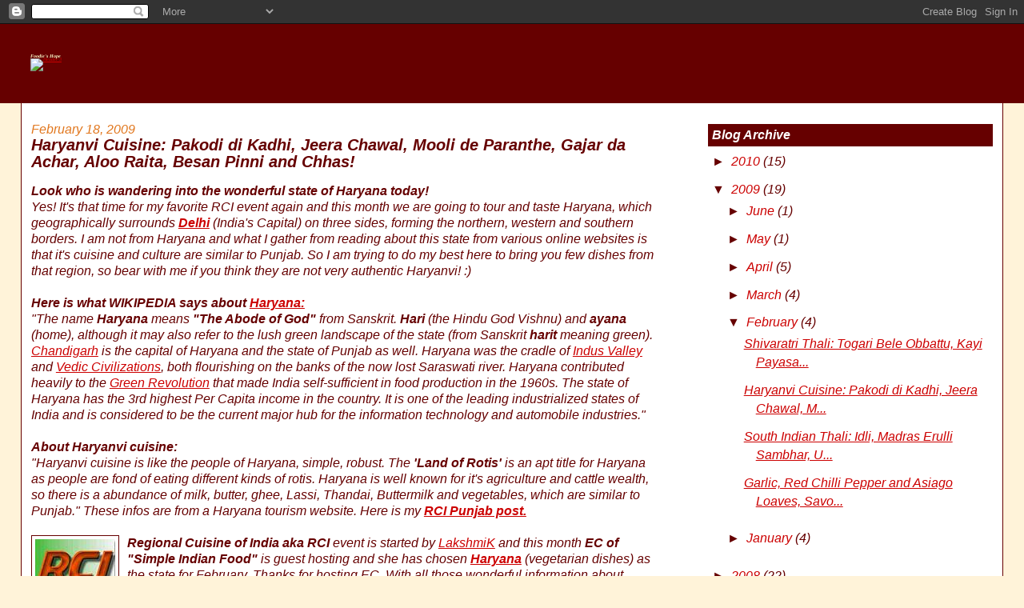

--- FILE ---
content_type: text/html; charset=UTF-8
request_url: https://foodieshope.blogspot.com/2009/02/haryanvi-cuisine-pakodi-di-kadhi-jeera.html?showComment=1234966500000
body_size: 61971
content:
<!DOCTYPE html>
<html dir='ltr' xmlns='http://www.w3.org/1999/xhtml' xmlns:b='http://www.google.com/2005/gml/b' xmlns:data='http://www.google.com/2005/gml/data' xmlns:expr='http://www.google.com/2005/gml/expr'>
<head>
<link href='https://www.blogger.com/static/v1/widgets/55013136-widget_css_bundle.css' rel='stylesheet' type='text/css'/>
<meta content='text/html; charset=UTF-8' http-equiv='Content-Type'/>
<meta content='blogger' name='generator'/>
<link href='https://foodieshope.blogspot.com/favicon.ico' rel='icon' type='image/x-icon'/>
<link href='https://foodieshope.blogspot.com/2009/02/haryanvi-cuisine-pakodi-di-kadhi-jeera.html' rel='canonical'/>
<link rel="alternate" type="application/atom+xml" title="Foodie&#39;s Hope - Atom" href="https://foodieshope.blogspot.com/feeds/posts/default" />
<link rel="alternate" type="application/rss+xml" title="Foodie&#39;s Hope - RSS" href="https://foodieshope.blogspot.com/feeds/posts/default?alt=rss" />
<link rel="service.post" type="application/atom+xml" title="Foodie&#39;s Hope - Atom" href="https://www.blogger.com/feeds/31099668/posts/default" />

<link rel="alternate" type="application/atom+xml" title="Foodie&#39;s Hope - Atom" href="https://foodieshope.blogspot.com/feeds/6710651347753950666/comments/default" />
<!--Can't find substitution for tag [blog.ieCssRetrofitLinks]-->
<link href='https://blogger.googleusercontent.com/img/b/R29vZ2xl/AVvXsEgzWe4pcKOMtLCI6mLxebM-sTeMQITreDVqvHxvaL1-gEuyKKtfVZnzB4sKbK8WTgtSdVVtidoivLD1SmTLiVQyIIMHfG1lxvy0vQ1p22AQmpzMsO75audNNrnEsPKdIYZFGtKr/s400/rci+logo-1.JPG' rel='image_src'/>
<meta content='https://foodieshope.blogspot.com/2009/02/haryanvi-cuisine-pakodi-di-kadhi-jeera.html' property='og:url'/>
<meta content='Haryanvi Cuisine: Pakodi di Kadhi, Jeera Chawal, Mooli de Paranthe, Gajar da Achar, Aloo Raita, Besan Pinni and Chhas!' property='og:title'/>
<meta content='Look who is wandering into the wonderful state of Haryana today! Yes! It&#39;s that time for my favorite RCI event again and this month we are g...' property='og:description'/>
<meta content='https://blogger.googleusercontent.com/img/b/R29vZ2xl/AVvXsEgzWe4pcKOMtLCI6mLxebM-sTeMQITreDVqvHxvaL1-gEuyKKtfVZnzB4sKbK8WTgtSdVVtidoivLD1SmTLiVQyIIMHfG1lxvy0vQ1p22AQmpzMsO75audNNrnEsPKdIYZFGtKr/w1200-h630-p-k-no-nu/rci+logo-1.JPG' property='og:image'/>
<title>Foodie's Hope: Haryanvi Cuisine: Pakodi di Kadhi, Jeera Chawal, Mooli de Paranthe, Gajar da Achar, Aloo Raita, Besan Pinni and Chhas!</title>
<style id='page-skin-1' type='text/css'><!--
/*
-----------------------------------------------
Blogger Template Style
Name:     Stretch Denim
Designer: Darren Delaye
URL:      www.DarrenDelaye.com
Date:     11 Jul 2006
-----------------------------------------------
*/
/* Variable definitions
====================
<Variable name="bgColor" description="Page Background Color"
type="color" default="#efefef">
<Variable name="textColor" description="Text Color"
type="color" default="#333333">
<Variable name="linkColor" description="Link Color"
type="color" default="#336699">
<Variable name="headerBgColor" description="Page Header Background Color"
type="color" default="#336699">
<Variable name="headerTextColor" description="Page Header Text Color"
type="color" default="#ffffff">
<Variable name="headerCornersColor" description="Page Header Corners Color"
type="color" default="#528bc5">
<Variable name="mainBgColor" description="Main Background Color"
type="color" default="#ffffff">
<Variable name="borderColor" description="Border Color"
type="color" default="#cccccc">
<Variable name="dateHeaderColor" description="Date Header Color"
type="color" default="#999999">
<Variable name="sidebarTitleBgColor" description="Sidebar Title Background Color"
type="color" default="#ffd595">
<Variable name="sidebarTitleTextColor" description="Sidebar Title Text Color"
type="color" default="#333333">
<Variable name="bodyFont" description="Text Font"
type="font" default="normal normal 100% Verdana, Arial, Sans-serif;">
<Variable name="headerFont" description="Page Header Font"
type="font" default="normal normal 210% Verdana, Arial, Sans-serif;">
<Variable name="startSide" description="Start side in blog language"
type="automatic" default="left">
<Variable name="endSide" description="End side in blog language"
type="automatic" default="right">
*/
body {
background: #fff3d9;
margin: 0;
padding: 0px;
font: x-small Verdana, Arial;
text-align: center;
color: #660000;
font-size/* */:/**/small;
font-size: /**/small;
}
a:link {
color: #cc0000;
}
a:visited {
color: #cc0000;
}
a img {
border-width: 0;
}
#outer-wrapper {
font: italic normal 121% Trebuchet, Trebuchet MS, Arial, sans-serif;
}
/* Header
----------------------------------------------- */
#header-wrapper {
margin:0;
padding: 0;
background-color: #660000;
text-align: left;
}
#header {
margin: 0 2%;
background-color: #660000;
color: #ffffcc;
padding: 0;
font: italic normal 30% Georgia, Times, serif;
position: relative;
}
h1.title {
padding-top: 38px;
margin: 0 1% .1em;
line-height: 1.2em;
font-size: 100%;
}
h1.title a, h1.title a:visited {
color: #ffffcc;
text-decoration: none;
}
#header .description {
display: block;
margin: 0 1%;
padding: 0 0 40px;
line-height: 1.4em;
font-size: 50%;
}
/* Content
----------------------------------------------- */
.clear {
clear: both;
}
#content-wrapper {
margin: 0 2%;
padding: 0 0 15px;
text-align: left;
background-color: #FFFFFF;
border: 1px solid #660000;
border-top: 0;
}
#main-wrapper {
margin-left: 1%;
width: 64%;
float: left;
background-color: #FFFFFF;
display: inline;       /* fix for doubling margin in IE */
word-wrap: break-word; /* fix for long text breaking sidebar float in IE */
overflow: hidden;      /* fix for long non-text content breaking IE sidebar float */
}
#sidebar-wrapper {
margin-right: 1%;
width: 29%;
float: right;
background-color: #FFFFFF;
display: inline;       /* fix for doubling margin in IE */
word-wrap: break-word; /* fix for long text breaking sidebar float in IE */
overflow: hidden;      /* fix for long non-text content breaking IE sidebar float */
}
/* Headings
----------------------------------------------- */
h2, h3 {
margin: 0;
}
/* Posts
----------------------------------------------- */
.date-header {
margin: 1.5em 0 0;
font-weight: normal;
color: #e1771e;
font-size: 100%;
}
.post {
margin: 0 0 1.5em;
padding-bottom: 1.5em;
}
.post-title {
margin: 0;
padding: 0;
font-size: 125%;
font-weight: bold;
line-height: 1.1em;
}
.post-title a, .post-title a:visited, .post-title strong {
text-decoration: none;
color: #660000;
font-weight: bold;
}
.post div {
margin: 0 0 .75em;
line-height: 1.3em;
}
.post-footer {
margin: -.25em 0 0;
color: #660000;
font-size: 87%;
}
.post-footer .span {
margin-right: .3em;
}
.post img, table.tr-caption-container {
padding: 4px;
border: 1px solid #660000;
}
.tr-caption-container img {
border: none;
padding: 0;
}
.post blockquote {
margin: 1em 20px;
}
.post blockquote p {
margin: .75em 0;
}
/* Comments
----------------------------------------------- */
#comments h4 {
margin: 1em 0;
color: #e1771e;
}
#comments h4 strong {
font-size: 110%;
}
#comments-block {
margin: 1em 0 1.5em;
line-height: 1.3em;
}
#comments-block dt {
margin: .5em 0;
}
#comments-block dd {
margin: .25em 0 0;
}
#comments-block dd.comment-footer {
margin: -.25em 0 2em;
line-height: 1.4em;
font-size: 78%;
}
#comments-block dd p {
margin: 0 0 .75em;
}
.deleted-comment {
font-style:italic;
color:gray;
}
.feed-links {
clear: both;
line-height: 2.5em;
}
#blog-pager-newer-link {
float: left;
}
#blog-pager-older-link {
float: right;
}
#blog-pager {
text-align: center;
}
/* Sidebar Content
----------------------------------------------- */
.sidebar h2 {
margin: 1.6em 0 .5em;
padding: 4px 5px;
background-color: #660000;
font-size: 100%;
color: #ffffff;
}
.sidebar ul {
margin: 0;
padding: 0;
list-style: none;
}
.sidebar li {
margin: 0;
padding-top: 0;
padding-right: 0;
padding-bottom: .5em;
padding-left: 15px;
text-indent: -15px;
line-height: 1.5em;
}
.sidebar {
color: #660000;
line-height:1.3em;
}
.sidebar .widget {
margin-bottom: 1em;
}
.sidebar .widget-content {
margin: 0 5px;
}
/* Profile
----------------------------------------------- */
.profile-img {
float: left;
margin-top: 0;
margin-right: 5px;
margin-bottom: 5px;
margin-left: 0;
padding: 4px;
border: 1px solid #660000;
}
.profile-data {
margin:0;
text-transform:uppercase;
letter-spacing:.1em;
font-weight: bold;
line-height: 1.6em;
font-size: 78%;
}
.profile-datablock {
margin:.5em 0 .5em;
}
.profile-textblock {
margin: 0.5em 0;
line-height: 1.6em;
}
/* Footer
----------------------------------------------- */
#footer {
clear: both;
text-align: center;
color: #660000;
}
#footer .widget {
margin:.5em;
padding-top: 20px;
font-size: 85%;
line-height: 1.5em;
text-align: left;
}
/** Page structure tweaks for layout editor wireframe */
body#layout #header {
width: 750px;
}

--></style>
<link href='https://www.blogger.com/dyn-css/authorization.css?targetBlogID=31099668&amp;zx=e2865ccb-2b19-4dda-9156-dba0ce97804e' media='none' onload='if(media!=&#39;all&#39;)media=&#39;all&#39;' rel='stylesheet'/><noscript><link href='https://www.blogger.com/dyn-css/authorization.css?targetBlogID=31099668&amp;zx=e2865ccb-2b19-4dda-9156-dba0ce97804e' rel='stylesheet'/></noscript>
<meta name='google-adsense-platform-account' content='ca-host-pub-1556223355139109'/>
<meta name='google-adsense-platform-domain' content='blogspot.com'/>

</head>
<body>
<div class='navbar section' id='navbar'><div class='widget Navbar' data-version='1' id='Navbar1'><script type="text/javascript">
    function setAttributeOnload(object, attribute, val) {
      if(window.addEventListener) {
        window.addEventListener('load',
          function(){ object[attribute] = val; }, false);
      } else {
        window.attachEvent('onload', function(){ object[attribute] = val; });
      }
    }
  </script>
<div id="navbar-iframe-container"></div>
<script type="text/javascript" src="https://apis.google.com/js/platform.js"></script>
<script type="text/javascript">
      gapi.load("gapi.iframes:gapi.iframes.style.bubble", function() {
        if (gapi.iframes && gapi.iframes.getContext) {
          gapi.iframes.getContext().openChild({
              url: 'https://www.blogger.com/navbar/31099668?po\x3d6710651347753950666\x26origin\x3dhttps://foodieshope.blogspot.com',
              where: document.getElementById("navbar-iframe-container"),
              id: "navbar-iframe"
          });
        }
      });
    </script><script type="text/javascript">
(function() {
var script = document.createElement('script');
script.type = 'text/javascript';
script.src = '//pagead2.googlesyndication.com/pagead/js/google_top_exp.js';
var head = document.getElementsByTagName('head')[0];
if (head) {
head.appendChild(script);
}})();
</script>
</div></div>
<div id='outer-wrapper'><div id='wrap2'>
<!-- skip links for text browsers -->
<span id='skiplinks' style='display:none;'>
<a href='#main'>skip to main </a> |
      <a href='#sidebar'>skip to sidebar</a>
</span>
<div id='header-wrapper'>
<div class='header section' id='header'><div class='widget Header' data-version='1' id='Header1'>
<div id='header-inner'>
<div class='titlewrapper'>
<h1 class='title'>
<a href='https://foodieshope.blogspot.com/'>
Foodie's Hope
</a>
</h1>
</div>
<div class='descriptionwrapper'>
<p class='description'><span><a href="http://www.flickr.com/photos/7364284@N03/3188361688/" title="Header 3 by asha2arv, on Flickr"><img src="https://lh3.googleusercontent.com/blogger_img_proxy/AEn0k_sRvAgFbpNvrMZzwKa7067Ad4RLhjp2-IZ_J8X4tj0hJ5O1VogK6vcvPJ6P6oGT96G48P445TuLFLwksonxnlaISCMraEnjlpimqGB81UBBkCr43CR4jd6W8fijcfqfjvJz=s0-d" width="1190" height="232" alt="Header 3"></a></span></p>
</div>
</div>
</div></div>
</div>
<div id='content-wrapper'>
<div id='crosscol-wrapper' style='text-align:center'>
<div class='crosscol no-items section' id='crosscol'></div>
</div>
<div id='main-wrapper'>
<div class='main section' id='main'><div class='widget Blog' data-version='1' id='Blog1'>
<div class='blog-posts hfeed'>
<!--Can't find substitution for tag [defaultAdStart]-->
<h2 class='date-header'>February 18, 2009</h2>
<div class='post'>
<a name='6710651347753950666'></a>
<h3 class='post-title'>
<a href='https://foodieshope.blogspot.com/2009/02/haryanvi-cuisine-pakodi-di-kadhi-jeera.html'>Haryanvi Cuisine: Pakodi di Kadhi, Jeera Chawal, Mooli de Paranthe, Gajar da Achar, Aloo Raita, Besan Pinni and Chhas!</a>
</h3>
<div class='post-header-line-1'></div>
<div class='post-body'>
<p><span style="font-weight: bold;">Look who is wandering into the wonderful state of Haryana today! </span><br />Yes! It's that time for my favorite RCI event again and this month we are going to tour and taste Haryana, which geographically surrounds  <a href="http://en.wikipedia.org/wiki/Delhi" style="font-weight: bold;" title="Delhi">Delhi</a>  (India's Capital) on three sides, forming the northern, western and southern borders. I am not from Haryana and what I gather from reading about this state from various online websites is that it's cuisine and culture are similar to Punjab. So I am trying to do my best here to bring you few dishes from that region, so bear with me if you think they are not very authentic Haryanvi! :)<br /><br /><span style="font-weight: bold;">Here is what WIKIPEDIA says about <a href="http://en.wikipedia.org/wiki/Haryana">Haryana:</a></span><br />"The name <span style="font-weight: bold;">Haryana</span> means <span style="font-weight: bold;">"The Abode of God"</span> from Sanskrit. <span style="font-weight: bold;">Hari</span> (the Hindu God Vishnu) and <span style="font-weight: bold;">ayana</span> (home), although it may also refer to the lush green landscape of the state (from Sanskrit <span style="font-weight: bold;">harit</span> meaning green).<br /><a href="http://en.wikipedia.org/wiki/Chandigarh" title="Chandigarh">Chandigarh</a> is the capital of Haryana and the state of Punjab as well. Haryana was the cradle of <a href="http://en.wikipedia.org/wiki/Indus_Valley_Civilization" title="Indus Valley Civilization">Indus Valley</a> and <a class="mw-redirect" href="http://en.wikipedia.org/wiki/Vedic_Civilization" title="Vedic Civilization">Vedic Civilizations</a>, both flourishing on the banks of the now lost Saraswati river.  Haryana contributed heavily to the <a href="http://en.wikipedia.org/wiki/Green_Revolution_in_India" title="Green Revolution in India">Green Revolution</a> that made India self-sufficient in    food production in the 1960s. The state of Haryana has the 3rd highest Per Capita income in th<span style="text-decoration: underline;"></span>e country. It is one of the leading industrialized states of India and is considered to be the current major hub for the information technology and automobile industries."<br /><br /><span style="font-weight: bold;">About Haryanvi cuisine:</span><br />"Haryanvi cuisine is like the people of Haryana, simple, robust. The <span style="font-weight: bold;">'Land of Rotis'</span> is an apt title for Haryana as people are fond of eating different kinds of rotis.  Haryana is well known for it's agriculture and  cattle wealth, so there is a abundance of milk, butter, ghee, Lassi, Thandai, Buttermilk and vegetables, which are similar to Punjab." These infos are from a Haryana tourism website. Here is my <a href="http://foodieshope.blogspot.com/2007/07/punjabi-cuisine.html"><span style="font-weight: bold;">RCI Punjab post. </span></a><br /><br /><a href="https://blogger.googleusercontent.com/img/b/R29vZ2xl/AVvXsEgzWe4pcKOMtLCI6mLxebM-sTeMQITreDVqvHxvaL1-gEuyKKtfVZnzB4sKbK8WTgtSdVVtidoivLD1SmTLiVQyIIMHfG1lxvy0vQ1p22AQmpzMsO75audNNrnEsPKdIYZFGtKr/s1600-h/rci+logo-1.JPG" onblur="try {parent.deselectBloggerImageGracefully();} catch(e) {}"><img alt="" border="0" id="BLOGGER_PHOTO_ID_5303450729952105970" src="https://blogger.googleusercontent.com/img/b/R29vZ2xl/AVvXsEgzWe4pcKOMtLCI6mLxebM-sTeMQITreDVqvHxvaL1-gEuyKKtfVZnzB4sKbK8WTgtSdVVtidoivLD1SmTLiVQyIIMHfG1lxvy0vQ1p22AQmpzMsO75audNNrnEsPKdIYZFGtKr/s400/rci+logo-1.JPG" style="margin: 0pt 10px 10px 0pt; float: left; cursor: pointer; width: 100px; height: 88px;" /></a><span style="font-weight: bold;">Regional Cuisine of India aka RCI</span> event is started by <a href="http://www.veggiecuisine.blogspot.com/">LakshmiK</a> and this month<span style="font-weight: bold;"> EC of "Simple Indian Food"</span> is guest hosting and she has chosen <a href="http://simpleindianfood.blogspot.com/2009/02/rci-haryana-event-announcement.html"><span style="font-weight: bold;">Haryana</span></a> (vegetarian dishes) as the state for February. Thanks for hosting EC. With all those wonderful information about Haryana, let's celebrate and cook something Haryanvi, shall we? :)<br /><br /><br /><span style="font-weight: bold;">Haryanvi Thali:</span><br />(I had to get my "big gun" thali for this Haryanvi cuisine menu, smaller thali won't do! :D)<br />Besan (chickpea flour) Kadhi with Pakodi, Jeera (Cumin flavored) rice, Mooli (Radish) Paratha, Potato Raita, Carrot-ginger-garlic pickle, Besan Pinni and Chhas (a lightly spiced Buttermilk). Some salt sits in the middle of the thali and lemon slices and a green chilly just in case if you feel the urge to take a bite! :D<br /><br /><a href="https://blogger.googleusercontent.com/img/b/R29vZ2xl/AVvXsEiZSF8Pf0uQo5HGfF_hpVZgexeMyAltJvLREUZiWozblHp-IrK-rf_6nUaYru5caqGhS1XoSZwZBx5VXQ45xOJfOccAZq5W5ZRbp3plQmHVUbOkR7tOrce3tTwxqvVuISQ1KbFD/s1600-h/DSC08090-22.jpg" onblur="try {parent.deselectBloggerImageGracefully();} catch(e) {}"><img alt="" border="0" id="BLOGGER_PHOTO_ID_5303394322102844098" src="https://blogger.googleusercontent.com/img/b/R29vZ2xl/AVvXsEiZSF8Pf0uQo5HGfF_hpVZgexeMyAltJvLREUZiWozblHp-IrK-rf_6nUaYru5caqGhS1XoSZwZBx5VXQ45xOJfOccAZq5W5ZRbp3plQmHVUbOkR7tOrce3tTwxqvVuISQ1KbFD/s400/DSC08090-22.jpg" style="margin: 0px auto 10px; display: block; text-align: center; cursor: pointer; width: 400px; height: 297px;" /></a><br /><span style="font-weight: bold;">Let me type in how I made these first:</span><br />You see Kadhi Pakodi, Jeera Rice and Carrot pickle below, you enlarge this by clicking on the collage. Recipes follows.<br /><a href="https://blogger.googleusercontent.com/img/b/R29vZ2xl/AVvXsEg6yoNZmGcszRRv__CWPSSirQS9Re53Fr7uM8jrJh5nW-PSd9tNj_TSeM8nQUCqxa9rc8ccxPy1zHRliDjSLQHsVuHg_ohsq07CiWfwlTZ9B298ZCqX0_XxBX22_zfVPyfn3g8D/s1600-h/haryana.jpg" onblur="try {parent.deselectBloggerImageGracefully();} catch(e) {}"><img alt="" border="0" id="BLOGGER_PHOTO_ID_5303394199790963090" src="https://blogger.googleusercontent.com/img/b/R29vZ2xl/AVvXsEg6yoNZmGcszRRv__CWPSSirQS9Re53Fr7uM8jrJh5nW-PSd9tNj_TSeM8nQUCqxa9rc8ccxPy1zHRliDjSLQHsVuHg_ohsq07CiWfwlTZ9B298ZCqX0_XxBX22_zfVPyfn3g8D/s400/haryana.jpg" style="margin: 0px auto 10px; display: block; text-align: center; cursor: pointer; width: 400px; height: 305px;" /></a><span style="font-weight: bold;">Pakodi di Kadhi:<br />For making Kadhi:</span><br />1. Beat 1 cup fat free or light Sour cream with 3 cups of water and add 4 tbsp Besan (Chickpeas flour) with a whisk to avoid lumps. Add 1-2 sliced green chillies, 1 tsp or more salt, 1/4 tsp turmeric, 1/2 tsp chilli pd, 1/2 tsp garam masala, 1 tsp each of cumin seeds pd and Coriander seeds pd, 2 tsp ground ginger and keep stirring often, simmer gently until it bubbles and thickens slightly, may be for 1/2 to 1 hour. Do not heat on medium heat, sour cream might separate.<br />2. Add Besan pakodis, let them soak and simmer for a while and turn off the heat.<br /><span style="font-weight: bold;">To make Besan Pakodis:</span><br />1. Mix 1 cup Besan, 1/2 cup minced onion, 1 potato peeled and chopped fine, 1/2" ginger grated, 1/2 tsp dry chilli flakes, salt, 1/2 tsp garam masala, 1/4 tsp of baking pd, 1/4 tsp ajwain and add enough water to make a thick batter.<br />2. Deep fry small balls of these batter until golden and add to the above Kadhi.<br /><span style="font-weight: bold;">Seasoning for Kadhi:</span><br />Heat 2 tsp ghee+1 tsp oil, add 1 tsp cumin seeds and 2 dry chillies. When they splutter, add to the Kadhi and mix.<br /><br /><span style="font-weight: bold;">Jeera Chawal:</span><br />This is an easy ghee and cumin flavored rice to make for Kadhi, of course you can also serve Kadhi with plain rice.<br />1. Cook 2 cups of Basmati or long grain rice with 3 1/2 cups water, 1 tsp oil or ghee and pinch of salt or as you cook rice usually. Cool the rice a bit.<br />2. Heat 1-2 tbsp ghee, add 1 bay leaf and 1 tsp cumin seeds. When they are slightly golden, add to the cooked rice and mix well.<br /><br /><span style="font-weight: bold;">Gajar Achar:</span><br />Freshly made Carrot pickle lasts in the fridge about a week. You can also add pickle masala like SWAD brand if you have it or you can add freshly ground spices. I added some garlic and ginger slices to this too, tastes great with Mooli parathas.<br /><span style="font-weight: bold;">Here it is:</span><br />1. Dry fry 2 tbsp reddish Mustard seeds, 1 tbsp (or 1/2 tbsp, if you don't like it too bitter) Fenugreek seeds and 2-4 (or more for spicy) dry red chillies and pound these coarsely. Keep aside.<br />2. Take 1 large Carrot, wash, dry, cut into 2" sticks, 1 tsp paprika for color, slice 3 garlic and 2" ginger, mix with 2-4 tbsp Lemon juice and enough salt.<br />3. Add ground pickle masala to Carrot etc and mix well. Tempering the pickle is optional, I didn't do it. Adjust the spices and salt, keep it in the fridge. You can use it immediately.<br /><br /><span style="font-weight: bold;">Alrighty, second batch now!</span><br />This part has Aloo raita, Mooli (Radish stuffed ) Paratha, Besan Pinni (a delicious dessert like Burfi) and Chhas, a lightly spiced Buttermilk to wash it all down, Haryanvi style! :)<br /><br /><a href="https://blogger.googleusercontent.com/img/b/R29vZ2xl/AVvXsEi64s2Dh_3pF0sr2MBJdUnpAP1Z0KCRx1vRDFh0yhoMxvlCPbnFEw7mlTPzfsazIReIfNJS-g04xmlx119Z44Dkz8kqDHha_b6qMB_pMGYLvwLCR648_icxxqsVjz_xqOZqKGne/s1600-h/haryana-1.jpg" onblur="try {parent.deselectBloggerImageGracefully();} catch(e) {}"><img alt="" border="0" id="BLOGGER_PHOTO_ID_5303394075555462418" src="https://blogger.googleusercontent.com/img/b/R29vZ2xl/AVvXsEi64s2Dh_3pF0sr2MBJdUnpAP1Z0KCRx1vRDFh0yhoMxvlCPbnFEw7mlTPzfsazIReIfNJS-g04xmlx119Z44Dkz8kqDHha_b6qMB_pMGYLvwLCR648_icxxqsVjz_xqOZqKGne/s400/haryana-1.jpg" style="margin: 0px auto 10px; display: block; text-align: center; cursor: pointer; width: 400px; height: 298px;" /></a><span style="font-weight: bold;">Mooli de Paranthe:</span><br /><span style="font-weight: bold;">Mooli stuffing:</span><br />1. Thickly grate Daikon or white Radish until you get about 2 cups or so, sprinkle some salt and let it rest for a while to draw out the water. Squeeze out the water to get dry Radish.<br />2. Mix with a bit of chilli pd or minced green chilles, tsp of grated ginger, few pinches of turmeric, 1/2 tsp cumin pd, enough salt, little Amchoor (Mango pd), 1 tsp besan or cornstarch to make it all come together.Divide into equal sized portions.<br /><span style="font-weight: bold;">Paratha:</span> Mix 2 cups wheat flour (Atta), salt, 2 tbsp oil or veg shortening, 1/2 tsp of baking powder(optional but makes it very flaky) and enough water to make a firm dough, make into equal sized balls and let it rest for an hour or so.<br /><span style="font-weight: bold;">To make Mooli stuffed Parathas;<br /></span>Roll out dough to 4" circle, place a Mooli stuffing, cover and carefully roll out to 5-6" circles and roast on Tava with a bit of oil until both sides are golden. Check this <a href="http://aromahope.blogspot.com/2007/09/coconut-cinnamon-buns-and-aloo-parathas.html"><span style="font-weight: bold;">"Aloo parathas"</span></a> post to see step by step photos of stuffing.<br /><br /><span style="font-weight: bold;">Aloo Raita:</span><br />1. Boil 1 or 2 Potatoes, peel and cube them, keep aside to cool them.<br />2. Beat 1 cup of plain thick yogurt, add salt, pepper, cumin seeds powder, pinch of Kala Namak, pinches of Chaat masala and few chopped mint and coriander leaves. Add Potato cubes and mix to chiil and serve.<br /><br /><span style="font-weight: bold;">Besan Pinni:</span><br />A typical Haryanvi dessert, we loved these. Tastes like Besan Laddoos we always make at home but better with Pistachios and easy to make too. They say that Pinni is the way they make these sweets  squeezed in the fist of your palm. I made few of both shapes.<br /><span style="font-weight: bold;">Here is how:</span><br />1. Sift 1/2 cup Besan well to avoid lumps.<br />2. Heat a non-stick pan with 2 tbsp ghee and add besan to it on low heat and keep stirring until it's roasted or until you smell the aroma. Do not burn it.<br />3. Add 1/2 cup powdered Sugar,1/4 tsp Saffron, 1 tsp ground cardamom, 1 tbsp toasted chopped Pistachios, mix everything very well and cook for 2 mins or until sugar is incorporated.<br />4. Take off the heat, add 1 or 2 tbsp of milk to it just until it's little wet but liquidy. Just enough milk so you should be able to pick up the dough and make shapes with your hand.<br />5. Traditionally, you take a lump of Besan mix, squeeze it gently to make a fist in your plam to get the finger prints on it like Gujarati Muthias. I made some of those until my palms started to get red and then put some in a small cup and inverted them to make the other shape.<br />6. Cover to keep. This recipe makes about 7-8 small pieces which is enough for us.<br /><br /><span style="font-weight: bold;">Finally, a Chhas:</span><br />A simple but tasty Buttermilk drink to accompany these thali dishes, somewhat like south Indian spiced buttermilk but lot less spicy! Here is my very tasty Karnataka style <a href="http://foodieshope.blogspot.com/2006/11/pearl-onion-theeyal-with-side-dishes.html"><span style="font-weight: bold;">Majjige! </span></a><br /><span style="font-weight: bold;">To make Chhas:</span><br />1. Beat 2-3 cups of thin Buttermilk with salt, taosted and ground cumin seeds powder, coarse pepper pd well until frothy.  Few chopped mint and Cilantro on top to garnish and flavor would complete the picture! Serve with Lemon slices.<br /><span style="font-weight: bold;">One more look without the Chhas there. This thali was delicious!! Enjoy and have a great weekend!!!</span><br /><br /><a href="https://blogger.googleusercontent.com/img/b/R29vZ2xl/AVvXsEiJPYivkrrF08jvksfMAyZZ2dFQP_A8UjAdbEakG5EAHLRZwDesBqw23wGfKVOeB1Od4pYAfkpNcJ0mDQ4pGzbyhxRDE7cRu7B2I3U_5vL8XVMv3Xj2p0PZLb4pSCgrhsKGSfDz/s1600-h/DSC081071-2.jpg" onblur="try {parent.deselectBloggerImageGracefully();} catch(e) {}"><img alt="" border="0" id="BLOGGER_PHOTO_ID_5303393976258651842" src="https://blogger.googleusercontent.com/img/b/R29vZ2xl/AVvXsEiJPYivkrrF08jvksfMAyZZ2dFQP_A8UjAdbEakG5EAHLRZwDesBqw23wGfKVOeB1Od4pYAfkpNcJ0mDQ4pGzbyhxRDE7cRu7B2I3U_5vL8XVMv3Xj2p0PZLb4pSCgrhsKGSfDz/s400/DSC081071-2.jpg" style="margin: 0px auto 10px; display: block; text-align: center; cursor: pointer; width: 400px; height: 337px;" /></a><br />*****************************************************************************************************************************************************************<br /><span style="font-weight: bold;">Tried and tasted dishes from other blogs:</span><br /><a href="https://blogger.googleusercontent.com/img/b/R29vZ2xl/AVvXsEhO6N6dLWSyrCYUs8S-uWF7viOqP7btwh24mTni-93ZgVi65QH9u8UBHs6t9VNUxzvF2hLG6kROi1mGp0Lb7Uihol99cruOVt0VcBBNjSRPHtclBEpfzDrJ3eiFUg5s_vg-e0VY/s1600-h/17.jpg" onblur="try {parent.deselectBloggerImageGracefully();} catch(e) {}"><img alt="" border="0" id="BLOGGER_PHOTO_ID_5301986602975727362" src="https://blogger.googleusercontent.com/img/b/R29vZ2xl/AVvXsEhO6N6dLWSyrCYUs8S-uWF7viOqP7btwh24mTni-93ZgVi65QH9u8UBHs6t9VNUxzvF2hLG6kROi1mGp0Lb7Uihol99cruOVt0VcBBNjSRPHtclBEpfzDrJ3eiFUg5s_vg-e0VY/s400/17.jpg" style="margin: 0px auto 10px; display: block; text-align: center; cursor: pointer; width: 400px; height: 337px;" /></a><span style="font-weight: bold;">Thanks to all of you for posting these yummy dishes!  :)</span><br /><br /><span style="font-weight: bold;"><a href="http://dailymeals.blogspot.com/2009/02/potato-muruku.html">Potato Muruku</a>, from Vijaya.</span><br /><span style="font-weight: bold;"><a href="http://cookerycorner.blogspot.com/2008/12/zucchini-chutney.html">Zucchini chutney,</a> from Laavanya.</span> (Added 1" ginger and 1 garlic to grind and tempered with mustard seeds)<br /><span style="font-weight: bold;"><a href="http://enjoyindianfood.blogspot.com/2009/02/crowder-peas-chi-usal.html">Crowder peas Usal,</a> from Meera.</span> (Made this with some gravy to go with soft Idlis!)<br /><span style="font-weight: bold;"><a href="http://kailaskitchen.blogspot.com/2008/12/sprouted-kollu-horsegram-pongal.html">Kollu Pongal,</a> from Jayasree</span>.<br /><br />Thank you <span style="font-weight: bold;">Yasmeen </span><span>for</span><span style="font-weight: bold;"> <a href="http://yasmeen-healthnut.blogspot.com/2009/02/strawberry-cobbler-with-orange-carrot.html">"You are a sweetheart"</a></span> award, photo is in the side bar. I think you are the SWEETEST gal! :)<br /><br /><span style="font-weight: bold;">Book I am currently reading is:</span><br /><span style="font-weight: bold;">"Q and A" by Vikas swarup,</span> which is available at Amazon. He is a Indian diplomat serving in South Africa, the book says. This is also his first novel which is converted in to 34 languages so far! This is THE book which inspired the movie "Slumdog Millionaire".<br />The main character here in this book is a waiter in Mumbai who won a billion rupees in a contest and his name is Ram Mohammad Thomas!! When they arrest him, police mocks him "What kind of name is that? Your mother couldn't decide who your father is?"<br />Intriguing enough for ya? I am still reading it, has 12 chapters which takes to every question of that contest and his life experiences in every stage and it's very enjoyable, much more interesting than the movie! :))<br /><br /><span style="font-weight: bold;">Have a wonderful Shivaratri celebration on the 23rd, see you all next week with what I made for Shivaratri, a smaller thali than this for sure! No fasting in my house for any reason! ;D</span></p>
<div style='clear: both;'></div>
</div>
<div class='post-footer'>
<p class='post-footer-line post-footer-line-1'><span class='post-author'>
Posted by
FH
</span>
<span class='post-timestamp'>
</span>
<span class='post-comment-link'>
</span>
<span class='post-icons'>
<span class='item-control blog-admin pid-175714198'>
<a href='https://www.blogger.com/post-edit.g?blogID=31099668&postID=6710651347753950666&from=pencil' title='Edit Post'>
<img alt="" class="icon-action" src="//www.blogger.com/img/icon18_edit_allbkg.gif">
</a>
</span>
</span>
</p>
<p class='post-footer-line post-footer-line-2'></p>
<p class='post-footer-line post-footer-line-3'></p>
</div>
</div>
<div class='comments' id='comments'>
<a name='comments'></a>
<h4>146 comments:</h4>
<div id='Blog1_comments-block-wrapper'>
<dl class='avatar-comment-indent' id='comments-block'>
<dt class='comment-author ' id='c3795377446708439123'>
<a name='c3795377446708439123'></a>
<div class="avatar-image-container vcard"><span dir="ltr"><a href="https://www.blogger.com/profile/03789395541767676561" target="" rel="nofollow" onclick="" class="avatar-hovercard" id="av-3795377446708439123-03789395541767676561"><img src="https://resources.blogblog.com/img/blank.gif" width="35" height="35" class="delayLoad" style="display: none;" longdesc="//4.bp.blogspot.com/_S-6UU2lsdE8/SXpH7Ii3UCI/AAAAAAAAAPQ/pfUI-gRZQCA/S45-s35/from%2Bmobile%2Bon%2B26th%2Baugust%2B016.jpg" alt="" title="Poonam">

<noscript><img src="//4.bp.blogspot.com/_S-6UU2lsdE8/SXpH7Ii3UCI/AAAAAAAAAPQ/pfUI-gRZQCA/S45-s35/from%2Bmobile%2Bon%2B26th%2Baugust%2B016.jpg" width="35" height="35" class="photo" alt=""></noscript></a></span></div>
<a href='https://www.blogger.com/profile/03789395541767676561' rel='nofollow'>Poonam</a>
said...
</dt>
<dd class='comment-body' id='Blog1_cmt-3795377446708439123'>
<p>
Great platter as usual!! I have to give all these a try..I also tried ur madras onion sambar yday and it was a hit..thanks a lot
</p>
</dd>
<dd class='comment-footer'>
<span class='comment-timestamp'>
<a href='https://foodieshope.blogspot.com/2009/02/haryanvi-cuisine-pakodi-di-kadhi-jeera.html?showComment=1234962360000#c3795377446708439123' title='comment permalink'>
February 18, 2009
</a>
<span class='item-control blog-admin pid-1110720408'>
<a class='comment-delete' href='https://www.blogger.com/comment/delete/31099668/3795377446708439123' title='Delete Comment'>
<img src='https://resources.blogblog.com/img/icon_delete13.gif'/>
</a>
</span>
</span>
</dd>
<dt class='comment-author ' id='c912050582425077858'>
<a name='c912050582425077858'></a>
<div class="avatar-image-container vcard"><span dir="ltr"><a href="https://www.blogger.com/profile/18260908935271427941" target="" rel="nofollow" onclick="" class="avatar-hovercard" id="av-912050582425077858-18260908935271427941"><img src="https://resources.blogblog.com/img/blank.gif" width="35" height="35" class="delayLoad" style="display: none;" longdesc="//blogger.googleusercontent.com/img/b/R29vZ2xl/AVvXsEjZOMYvx8gI3Scvg4LY_dKtrNOdOi6szj4BoIITaRc_OWYpIyWaFSXxCFsr8kR353hoTsiq6U1T8L0YUR49J1_-101hqJ0meF0mlzfkShN_X_kgxzg9LM6MAzw2uAeEtg/s45-c/chef.jpg" alt="" title="EC">

<noscript><img src="//blogger.googleusercontent.com/img/b/R29vZ2xl/AVvXsEjZOMYvx8gI3Scvg4LY_dKtrNOdOi6szj4BoIITaRc_OWYpIyWaFSXxCFsr8kR353hoTsiq6U1T8L0YUR49J1_-101hqJ0meF0mlzfkShN_X_kgxzg9LM6MAzw2uAeEtg/s45-c/chef.jpg" width="35" height="35" class="photo" alt=""></noscript></a></span></div>
<a href='https://www.blogger.com/profile/18260908935271427941' rel='nofollow'>EC</a>
said...
</dt>
<dd class='comment-body' id='Blog1_cmt-912050582425077858'>
<p>
I was expecting this grand thali from you....mouthwatering dishes, thanks for the entry
</p>
</dd>
<dd class='comment-footer'>
<span class='comment-timestamp'>
<a href='https://foodieshope.blogspot.com/2009/02/haryanvi-cuisine-pakodi-di-kadhi-jeera.html?showComment=1234962480000#c912050582425077858' title='comment permalink'>
February 18, 2009
</a>
<span class='item-control blog-admin pid-275923557'>
<a class='comment-delete' href='https://www.blogger.com/comment/delete/31099668/912050582425077858' title='Delete Comment'>
<img src='https://resources.blogblog.com/img/icon_delete13.gif'/>
</a>
</span>
</span>
</dd>
<dt class='comment-author ' id='c4962010787431112536'>
<a name='c4962010787431112536'></a>
<div class="avatar-image-container vcard"><span dir="ltr"><a href="https://www.blogger.com/profile/12122357811540919609" target="" rel="nofollow" onclick="" class="avatar-hovercard" id="av-4962010787431112536-12122357811540919609"><img src="https://resources.blogblog.com/img/blank.gif" width="35" height="35" class="delayLoad" style="display: none;" longdesc="//blogger.googleusercontent.com/img/b/R29vZ2xl/AVvXsEiB7gsANmeU3C5l207v0bRhbqLOqdZKSKDzmHejFSVqdxoFJCabBoPcW-xzbztnmvi8Cr8kqi5ZnsV_UWH-P7d25XAZsb9WMNuvPbGW1PhUt77ZTpEewiPQbVuOfXp2xEU/s45-c/Deepavali+pop+FG+3.jpg" alt="" title="Finla">

<noscript><img src="//blogger.googleusercontent.com/img/b/R29vZ2xl/AVvXsEiB7gsANmeU3C5l207v0bRhbqLOqdZKSKDzmHejFSVqdxoFJCabBoPcW-xzbztnmvi8Cr8kqi5ZnsV_UWH-P7d25XAZsb9WMNuvPbGW1PhUt77ZTpEewiPQbVuOfXp2xEU/s45-c/Deepavali+pop+FG+3.jpg" width="35" height="35" class="photo" alt=""></noscript></a></span></div>
<a href='https://www.blogger.com/profile/12122357811540919609' rel='nofollow'>Finla</a>
said...
</dt>
<dd class='comment-body' id='Blog1_cmt-4962010787431112536'>
<p>
Next time when you take out your "big gun" thali just invite me over as that tali looks so professional. You know last time i even had a thali like this was when i was in India.<BR/>I am sure Aravind and kids are overjoyed every month when there is RCI. All the dshes look so yummy delicious.<BR/>Wish i was there to eat it.<BR/>Ican just drool here :-)
</p>
</dd>
<dd class='comment-footer'>
<span class='comment-timestamp'>
<a href='https://foodieshope.blogspot.com/2009/02/haryanvi-cuisine-pakodi-di-kadhi-jeera.html?showComment=1234962540000#c4962010787431112536' title='comment permalink'>
February 18, 2009
</a>
<span class='item-control blog-admin pid-350636879'>
<a class='comment-delete' href='https://www.blogger.com/comment/delete/31099668/4962010787431112536' title='Delete Comment'>
<img src='https://resources.blogblog.com/img/icon_delete13.gif'/>
</a>
</span>
</span>
</dd>
<dt class='comment-author ' id='c4230301741541314219'>
<a name='c4230301741541314219'></a>
<div class="avatar-image-container avatar-stock"><span dir="ltr"><a href="https://www.blogger.com/profile/01211688424480404116" target="" rel="nofollow" onclick="" class="avatar-hovercard" id="av-4230301741541314219-01211688424480404116"><img src="//www.blogger.com/img/blogger_logo_round_35.png" width="35" height="35" alt="" title="Chutneytales">

</a></span></div>
<a href='https://www.blogger.com/profile/01211688424480404116' rel='nofollow'>Chutneytales</a>
said...
</dt>
<dd class='comment-body' id='Blog1_cmt-4230301741541314219'>
<p>
Hi Asha,Wow..The thali is looking  brilliant..No words dear..Your effort is simply great.
</p>
</dd>
<dd class='comment-footer'>
<span class='comment-timestamp'>
<a href='https://foodieshope.blogspot.com/2009/02/haryanvi-cuisine-pakodi-di-kadhi-jeera.html?showComment=1234962540001#c4230301741541314219' title='comment permalink'>
February 18, 2009
</a>
<span class='item-control blog-admin pid-953849052'>
<a class='comment-delete' href='https://www.blogger.com/comment/delete/31099668/4230301741541314219' title='Delete Comment'>
<img src='https://resources.blogblog.com/img/icon_delete13.gif'/>
</a>
</span>
</span>
</dd>
<dt class='comment-author ' id='c4601554223458587317'>
<a name='c4601554223458587317'></a>
<div class="avatar-image-container vcard"><span dir="ltr"><a href="https://www.blogger.com/profile/05527333008494519621" target="" rel="nofollow" onclick="" class="avatar-hovercard" id="av-4601554223458587317-05527333008494519621"><img src="https://resources.blogblog.com/img/blank.gif" width="35" height="35" class="delayLoad" style="display: none;" longdesc="//blogger.googleusercontent.com/img/b/R29vZ2xl/AVvXsEhTSVN3T6IBkMxFDMpEab2qVePZt1qTdbXPIpTRzJDx1qrSAmUz2brJCsp_N4sX3Ic5jhQ3EQU6Cfnua9CGxXMJbiy0xx2-tU34UT6fP0Iu_MEp2eCj-eJT7LTWLm5Dqg/s45-c/Deeba+PAB+Profile+pic+high+res.JPG" alt="" title="Deeba PAB">

<noscript><img src="//blogger.googleusercontent.com/img/b/R29vZ2xl/AVvXsEhTSVN3T6IBkMxFDMpEab2qVePZt1qTdbXPIpTRzJDx1qrSAmUz2brJCsp_N4sX3Ic5jhQ3EQU6Cfnua9CGxXMJbiy0xx2-tU34UT6fP0Iu_MEp2eCj-eJT7LTWLm5Dqg/s45-c/Deeba+PAB+Profile+pic+high+res.JPG" width="35" height="35" class="photo" alt=""></noscript></a></span></div>
<a href='https://www.blogger.com/profile/05527333008494519621' rel='nofollow'>Deeba PAB</a>
said...
</dt>
<dd class='comment-body' id='Blog1_cmt-4601554223458587317'>
<p>
What a fab spread Asha...perfect in every bite! Well done indeed!! Sitting right here in Haryana, I have never been able to achieve so much!
</p>
</dd>
<dd class='comment-footer'>
<span class='comment-timestamp'>
<a href='https://foodieshope.blogspot.com/2009/02/haryanvi-cuisine-pakodi-di-kadhi-jeera.html?showComment=1234962960000#c4601554223458587317' title='comment permalink'>
February 18, 2009
</a>
<span class='item-control blog-admin pid-920093602'>
<a class='comment-delete' href='https://www.blogger.com/comment/delete/31099668/4601554223458587317' title='Delete Comment'>
<img src='https://resources.blogblog.com/img/icon_delete13.gif'/>
</a>
</span>
</span>
</dd>
<dt class='comment-author ' id='c6391356621270282868'>
<a name='c6391356621270282868'></a>
<div class="avatar-image-container vcard"><span dir="ltr"><a href="https://www.blogger.com/profile/15149258892548866207" target="" rel="nofollow" onclick="" class="avatar-hovercard" id="av-6391356621270282868-15149258892548866207"><img src="https://resources.blogblog.com/img/blank.gif" width="35" height="35" class="delayLoad" style="display: none;" longdesc="//blogger.googleusercontent.com/img/b/R29vZ2xl/AVvXsEhZ4AgQNJgXb9se_A1j8kVuDX7xldjdErkY1jlitOkahMNz18Wt7xV8TA_fecYJiqjOFSjetK-OgSb1UZXuN_np3p5ChaDoLJnx10gO5IgmE4fKJGiiC16WD_0foTphKA/s45-c/snoopy.jpg" alt="" title="Priya">

<noscript><img src="//blogger.googleusercontent.com/img/b/R29vZ2xl/AVvXsEhZ4AgQNJgXb9se_A1j8kVuDX7xldjdErkY1jlitOkahMNz18Wt7xV8TA_fecYJiqjOFSjetK-OgSb1UZXuN_np3p5ChaDoLJnx10gO5IgmE4fKJGiiC16WD_0foTphKA/s45-c/snoopy.jpg" width="35" height="35" class="photo" alt=""></noscript></a></span></div>
<a href='https://www.blogger.com/profile/15149258892548866207' rel='nofollow'>Priya</a>
said...
</dt>
<dd class='comment-body' id='Blog1_cmt-6391356621270282868'>
<p>
New dishes and that Mooli stuffing is all new for me. Will sure try it Asha.
</p>
</dd>
<dd class='comment-footer'>
<span class='comment-timestamp'>
<a href='https://foodieshope.blogspot.com/2009/02/haryanvi-cuisine-pakodi-di-kadhi-jeera.html?showComment=1234963140000#c6391356621270282868' title='comment permalink'>
February 18, 2009
</a>
<span class='item-control blog-admin pid-1698746096'>
<a class='comment-delete' href='https://www.blogger.com/comment/delete/31099668/6391356621270282868' title='Delete Comment'>
<img src='https://resources.blogblog.com/img/icon_delete13.gif'/>
</a>
</span>
</span>
</dd>
<dt class='comment-author ' id='c1812628874668197026'>
<a name='c1812628874668197026'></a>
<div class="avatar-image-container avatar-stock"><span dir="ltr"><a href="https://www.blogger.com/profile/12079779480407514805" target="" rel="nofollow" onclick="" class="avatar-hovercard" id="av-1812628874668197026-12079779480407514805"><img src="//www.blogger.com/img/blogger_logo_round_35.png" width="35" height="35" alt="" title="notyet100">

</a></span></div>
<a href='https://www.blogger.com/profile/12079779480407514805' rel='nofollow'>notyet100</a>
said...
</dt>
<dd class='comment-body' id='Blog1_cmt-1812628874668197026'>
<p>
this platter looks so so yummy,..;-),..waitin for next spread,..:-)
</p>
</dd>
<dd class='comment-footer'>
<span class='comment-timestamp'>
<a href='https://foodieshope.blogspot.com/2009/02/haryanvi-cuisine-pakodi-di-kadhi-jeera.html?showComment=1234964460000#c1812628874668197026' title='comment permalink'>
February 18, 2009
</a>
<span class='item-control blog-admin pid-2023508839'>
<a class='comment-delete' href='https://www.blogger.com/comment/delete/31099668/1812628874668197026' title='Delete Comment'>
<img src='https://resources.blogblog.com/img/icon_delete13.gif'/>
</a>
</span>
</span>
</dd>
<dt class='comment-author ' id='c5747091688356728385'>
<a name='c5747091688356728385'></a>
<div class="avatar-image-container vcard"><span dir="ltr"><a href="https://www.blogger.com/profile/03500893693043555389" target="" rel="nofollow" onclick="" class="avatar-hovercard" id="av-5747091688356728385-03500893693043555389"><img src="https://resources.blogblog.com/img/blank.gif" width="35" height="35" class="delayLoad" style="display: none;" longdesc="//blogger.googleusercontent.com/img/b/R29vZ2xl/AVvXsEj7yDZOjtqBiak89oCNSKm5HWztLbYTVvY0oeFhgcM8nZNcoPbBYUyQR4J8QhGCr1NpSHx-655JZwPaS7YDBFTYj654zZZ-HOmtnQkLiBOMf5Ir9ALpXtGOySc8MZVH6jI/s45-c/garden+.jpg" alt="" title="Vikis Kitchen">

<noscript><img src="//blogger.googleusercontent.com/img/b/R29vZ2xl/AVvXsEj7yDZOjtqBiak89oCNSKm5HWztLbYTVvY0oeFhgcM8nZNcoPbBYUyQR4J8QhGCr1NpSHx-655JZwPaS7YDBFTYj654zZZ-HOmtnQkLiBOMf5Ir9ALpXtGOySc8MZVH6jI/s45-c/garden+.jpg" width="35" height="35" class="photo" alt=""></noscript></a></span></div>
<a href='https://www.blogger.com/profile/03500893693043555389' rel='nofollow'>Vikis Kitchen</a>
said...
</dt>
<dd class='comment-body' id='Blog1_cmt-5747091688356728385'>
<p>
Your blog inspires me a lot to cook eloborate meals like yours . Love that whole spread of dishes and our native style plates:) Every dish is awesome.<BR/>Should try this Radish paratha soon.<BR/>perfect thalli meals.. looks inviting dear. <BR/>Happy weekend and  a blessed Shivarathri dear.
</p>
</dd>
<dd class='comment-footer'>
<span class='comment-timestamp'>
<a href='https://foodieshope.blogspot.com/2009/02/haryanvi-cuisine-pakodi-di-kadhi-jeera.html?showComment=1234964760000#c5747091688356728385' title='comment permalink'>
February 18, 2009
</a>
<span class='item-control blog-admin pid-1773218337'>
<a class='comment-delete' href='https://www.blogger.com/comment/delete/31099668/5747091688356728385' title='Delete Comment'>
<img src='https://resources.blogblog.com/img/icon_delete13.gif'/>
</a>
</span>
</span>
</dd>
<dt class='comment-author ' id='c4877808623304218520'>
<a name='c4877808623304218520'></a>
<div class="avatar-image-container avatar-stock"><span dir="ltr"><a href="https://www.blogger.com/profile/14259341500234891262" target="" rel="nofollow" onclick="" class="avatar-hovercard" id="av-4877808623304218520-14259341500234891262"><img src="//www.blogger.com/img/blogger_logo_round_35.png" width="35" height="35" alt="" title="Dershana">

</a></span></div>
<a href='https://www.blogger.com/profile/14259341500234891262' rel='nofollow'>Dershana</a>
said...
</dt>
<dd class='comment-body' id='Blog1_cmt-4877808623304218520'>
<p>
Asha, you are fantabulous! Love those georgeous thalis you make. You make me feel so hungry, how I wish u were my neighbour and i could sneak into your kitchen :-)<BR/><BR/>Is it the baking powder that made those mooli parathas look so crisp?
</p>
</dd>
<dd class='comment-footer'>
<span class='comment-timestamp'>
<a href='https://foodieshope.blogspot.com/2009/02/haryanvi-cuisine-pakodi-di-kadhi-jeera.html?showComment=1234964880000#c4877808623304218520' title='comment permalink'>
February 18, 2009
</a>
<span class='item-control blog-admin pid-1018249900'>
<a class='comment-delete' href='https://www.blogger.com/comment/delete/31099668/4877808623304218520' title='Delete Comment'>
<img src='https://resources.blogblog.com/img/icon_delete13.gif'/>
</a>
</span>
</span>
</dd>
<dt class='comment-author ' id='c4379878956493655358'>
<a name='c4379878956493655358'></a>
<div class="avatar-image-container vcard"><span dir="ltr"><a href="https://www.blogger.com/profile/01966083828177889178" target="" rel="nofollow" onclick="" class="avatar-hovercard" id="av-4379878956493655358-01966083828177889178"><img src="https://resources.blogblog.com/img/blank.gif" width="35" height="35" class="delayLoad" style="display: none;" longdesc="//blogger.googleusercontent.com/img/b/R29vZ2xl/AVvXsEhYP7Lbx3EWPb6SEZ_2z1eV6egTIGtzTnP_4cf2tmJ_NhWMqqCTZOWaRq-n3lLerCYB7XN9eHEm-aVeg0zxdrEd1eX9zQuvRuJdimn3OS5XTn73snS1d2V7RgLaxuzzhtE/s45-c/Beetrootpacchadi.JPG" alt="" title="Kannada Cuisine">

<noscript><img src="//blogger.googleusercontent.com/img/b/R29vZ2xl/AVvXsEhYP7Lbx3EWPb6SEZ_2z1eV6egTIGtzTnP_4cf2tmJ_NhWMqqCTZOWaRq-n3lLerCYB7XN9eHEm-aVeg0zxdrEd1eX9zQuvRuJdimn3OS5XTn73snS1d2V7RgLaxuzzhtE/s45-c/Beetrootpacchadi.JPG" width="35" height="35" class="photo" alt=""></noscript></a></span></div>
<a href='https://www.blogger.com/profile/01966083828177889178' rel='nofollow'>Kannada Cuisine</a>
said...
</dt>
<dd class='comment-body' id='Blog1_cmt-4379878956493655358'>
<p>
Now that is a feast Ashakka!!<BR/>I bet your folks had a great time...
</p>
</dd>
<dd class='comment-footer'>
<span class='comment-timestamp'>
<a href='https://foodieshope.blogspot.com/2009/02/haryanvi-cuisine-pakodi-di-kadhi-jeera.html?showComment=1234964940000#c4379878956493655358' title='comment permalink'>
February 18, 2009
</a>
<span class='item-control blog-admin pid-1750679340'>
<a class='comment-delete' href='https://www.blogger.com/comment/delete/31099668/4379878956493655358' title='Delete Comment'>
<img src='https://resources.blogblog.com/img/icon_delete13.gif'/>
</a>
</span>
</span>
</dd>
<dt class='comment-author ' id='c6253299453788987142'>
<a name='c6253299453788987142'></a>
<div class="avatar-image-container avatar-stock"><span dir="ltr"><a href="https://www.blogger.com/profile/11556193051268397994" target="" rel="nofollow" onclick="" class="avatar-hovercard" id="av-6253299453788987142-11556193051268397994"><img src="//www.blogger.com/img/blogger_logo_round_35.png" width="35" height="35" alt="" title="indosungod">

</a></span></div>
<a href='https://www.blogger.com/profile/11556193051268397994' rel='nofollow'>indosungod</a>
said...
</dt>
<dd class='comment-body' id='Blog1_cmt-6253299453788987142'>
<p>
What a wonderfuk thali Asha. I have to give the Gaja de Achar a try and those mooli paranthe.  I have always wondered how the yogurt/buttermilk or sour cream (is it better than buttermilk) does not separate when on heat. So the key is to simmer on gentle heat?
</p>
</dd>
<dd class='comment-footer'>
<span class='comment-timestamp'>
<a href='https://foodieshope.blogspot.com/2009/02/haryanvi-cuisine-pakodi-di-kadhi-jeera.html?showComment=1234964940001#c6253299453788987142' title='comment permalink'>
February 18, 2009
</a>
<span class='item-control blog-admin pid-945916705'>
<a class='comment-delete' href='https://www.blogger.com/comment/delete/31099668/6253299453788987142' title='Delete Comment'>
<img src='https://resources.blogblog.com/img/icon_delete13.gif'/>
</a>
</span>
</span>
</dd>
<dt class='comment-author ' id='c890992625404086962'>
<a name='c890992625404086962'></a>
<div class="avatar-image-container vcard"><span dir="ltr"><a href="https://www.blogger.com/profile/03498213932233245032" target="" rel="nofollow" onclick="" class="avatar-hovercard" id="av-890992625404086962-03498213932233245032"><img src="https://resources.blogblog.com/img/blank.gif" width="35" height="35" class="delayLoad" style="display: none;" longdesc="//blogger.googleusercontent.com/img/b/R29vZ2xl/AVvXsEiTe3_h-L6Bg0ouCRzFxp9TzFGNll52gl8dyB1fMSaSbaYzZwAFtQk-Gbx10ApZcqE2ENj9EWwPouUyElY7kh84ijjPfT8Tj1LVRUg16WLoAK1jL8iwaj3S37txBxgbR3c/s45-c/" alt="" title="Mojo">

<noscript><img src="//blogger.googleusercontent.com/img/b/R29vZ2xl/AVvXsEiTe3_h-L6Bg0ouCRzFxp9TzFGNll52gl8dyB1fMSaSbaYzZwAFtQk-Gbx10ApZcqE2ENj9EWwPouUyElY7kh84ijjPfT8Tj1LVRUg16WLoAK1jL8iwaj3S37txBxgbR3c/s45-c/" width="35" height="35" class="photo" alt=""></noscript></a></span></div>
<a href='https://www.blogger.com/profile/03498213932233245032' rel='nofollow'>Mojo</a>
said...
</dt>
<dd class='comment-body' id='Blog1_cmt-890992625404086962'>
<p>
Nine AM and now I'm starving.  Gonna be a very long day if I keep thinking about this one.  Looks like an amazing spread!
</p>
</dd>
<dd class='comment-footer'>
<span class='comment-timestamp'>
<a href='https://foodieshope.blogspot.com/2009/02/haryanvi-cuisine-pakodi-di-kadhi-jeera.html?showComment=1234965720000#c890992625404086962' title='comment permalink'>
February 18, 2009
</a>
<span class='item-control blog-admin pid-10270767'>
<a class='comment-delete' href='https://www.blogger.com/comment/delete/31099668/890992625404086962' title='Delete Comment'>
<img src='https://resources.blogblog.com/img/icon_delete13.gif'/>
</a>
</span>
</span>
</dd>
<dt class='comment-author ' id='c5957937221609127302'>
<a name='c5957937221609127302'></a>
<div class="avatar-image-container vcard"><span dir="ltr"><a href="https://www.blogger.com/profile/16120251231228218853" target="" rel="nofollow" onclick="" class="avatar-hovercard" id="av-5957937221609127302-16120251231228218853"><img src="https://resources.blogblog.com/img/blank.gif" width="35" height="35" class="delayLoad" style="display: none;" longdesc="//blogger.googleusercontent.com/img/b/R29vZ2xl/AVvXsEgnutZvpdDyhbmCu88SPQtsgdX0X4PxZAQY8YTFCPVINb20U5o1ozYF3xa69L6VACGvdpJpQwci4UkZuB9Q6fd3znEu04GbdPuim00f5eq_s8RLV_4qIDIX7mrGwWvsRg/s45-c/Hope-" alt="" title="FH">

<noscript><img src="//blogger.googleusercontent.com/img/b/R29vZ2xl/AVvXsEgnutZvpdDyhbmCu88SPQtsgdX0X4PxZAQY8YTFCPVINb20U5o1ozYF3xa69L6VACGvdpJpQwci4UkZuB9Q6fd3znEu04GbdPuim00f5eq_s8RLV_4qIDIX7mrGwWvsRg/s45-c/Hope-" width="35" height="35" class="photo" alt=""></noscript></a></span></div>
<a href='https://www.blogger.com/profile/16120251231228218853' rel='nofollow'>FH</a>
said...
</dt>
<dd class='comment-body' id='Blog1_cmt-5957937221609127302'>
<p>
Thanks to all of you girls, your words always encourage me to strive for the best! :))<BR/><BR/>Yes Dershana. Let the dough rest for an hour or so with the baking pd and also adding some veg shortening to the flour helps to crisp them too! :)<BR/><BR/>Indo, beat the sour cream very well with a whisk and then add to almost cold pan and simmer for a long time stirring often. That way it will never separate.I do all the Yogurt sambhars with sour cream this way. To cool down the pan after seasoning, I add 1/2 cup cold water to the pan and then add sour cream. Always works! :))
</p>
</dd>
<dd class='comment-footer'>
<span class='comment-timestamp'>
<a href='https://foodieshope.blogspot.com/2009/02/haryanvi-cuisine-pakodi-di-kadhi-jeera.html?showComment=1234966200000#c5957937221609127302' title='comment permalink'>
February 18, 2009
</a>
<span class='item-control blog-admin pid-175714198'>
<a class='comment-delete' href='https://www.blogger.com/comment/delete/31099668/5957937221609127302' title='Delete Comment'>
<img src='https://resources.blogblog.com/img/icon_delete13.gif'/>
</a>
</span>
</span>
</dd>
<dt class='comment-author ' id='c1159986767271904921'>
<a name='c1159986767271904921'></a>
<div class="avatar-image-container vcard"><span dir="ltr"><a href="https://www.blogger.com/profile/11981262941046509822" target="" rel="nofollow" onclick="" class="avatar-hovercard" id="av-1159986767271904921-11981262941046509822"><img src="https://resources.blogblog.com/img/blank.gif" width="35" height="35" class="delayLoad" style="display: none;" longdesc="//blogger.googleusercontent.com/img/b/R29vZ2xl/AVvXsEjRk3s3OH6ut9xTRNa1SbdIzK20IaH6es_sopWwpX64shMUbcd1RKKyhYxY7O0PRaDMFyQFjAFqx5CQXqNeShGGz9m_XoNbXzR6z8hHBSBZMV4CZA4GTxbpTt6U_OI2aQ/s45-c/AB8A28B3-9B95-4890-B3EE-05B8C6968867.jpeg" alt="" title="Purnima">

<noscript><img src="//blogger.googleusercontent.com/img/b/R29vZ2xl/AVvXsEjRk3s3OH6ut9xTRNa1SbdIzK20IaH6es_sopWwpX64shMUbcd1RKKyhYxY7O0PRaDMFyQFjAFqx5CQXqNeShGGz9m_XoNbXzR6z8hHBSBZMV4CZA4GTxbpTt6U_OI2aQ/s45-c/AB8A28B3-9B95-4890-B3EE-05B8C6968867.jpeg" width="35" height="35" class="photo" alt=""></noscript></a></span></div>
<a href='https://www.blogger.com/profile/11981262941046509822' rel='nofollow'>Purnima</a>
said...
</dt>
<dd class='comment-body' id='Blog1_cmt-1159986767271904921'>
<p>
Asha, I truly need not mention hw beautiful that thaali n all the items/dishes look..ooh I m craving for it..but could u please let us all know the amount of time put in by the 'Superspeedy Asha'..merely for time mgt ..as in what time u started wt it n wen u cd finish (After u answer this one, of course I wd add 10 hrs if I make these! :D)
</p>
</dd>
<dd class='comment-footer'>
<span class='comment-timestamp'>
<a href='https://foodieshope.blogspot.com/2009/02/haryanvi-cuisine-pakodi-di-kadhi-jeera.html?showComment=1234966500000#c1159986767271904921' title='comment permalink'>
February 18, 2009
</a>
<span class='item-control blog-admin pid-1423914627'>
<a class='comment-delete' href='https://www.blogger.com/comment/delete/31099668/1159986767271904921' title='Delete Comment'>
<img src='https://resources.blogblog.com/img/icon_delete13.gif'/>
</a>
</span>
</span>
</dd>
<dt class='comment-author ' id='c2668198099340076161'>
<a name='c2668198099340076161'></a>
<div class="avatar-image-container avatar-stock"><span dir="ltr"><a href="https://www.blogger.com/profile/04812330917596597028" target="" rel="nofollow" onclick="" class="avatar-hovercard" id="av-2668198099340076161-04812330917596597028"><img src="//www.blogger.com/img/blogger_logo_round_35.png" width="35" height="35" alt="" title="Sunshinemom">

</a></span></div>
<a href='https://www.blogger.com/profile/04812330917596597028' rel='nofollow'>Sunshinemom</a>
said...
</dt>
<dd class='comment-body' id='Blog1_cmt-2668198099340076161'>
<p>
OMG! Asha, you have me drooling every time you post!! Your thalis are to die for!!  Yummy parathas - mooli being my favorite, and besan pinni looks perfect!!
</p>
</dd>
<dd class='comment-footer'>
<span class='comment-timestamp'>
<a href='https://foodieshope.blogspot.com/2009/02/haryanvi-cuisine-pakodi-di-kadhi-jeera.html?showComment=1234967400000#c2668198099340076161' title='comment permalink'>
February 18, 2009
</a>
<span class='item-control blog-admin pid-1827434170'>
<a class='comment-delete' href='https://www.blogger.com/comment/delete/31099668/2668198099340076161' title='Delete Comment'>
<img src='https://resources.blogblog.com/img/icon_delete13.gif'/>
</a>
</span>
</span>
</dd>
<dt class='comment-author ' id='c1784273680541467900'>
<a name='c1784273680541467900'></a>
<div class="avatar-image-container vcard"><span dir="ltr"><a href="https://www.blogger.com/profile/15786318854496791339" target="" rel="nofollow" onclick="" class="avatar-hovercard" id="av-1784273680541467900-15786318854496791339"><img src="https://resources.blogblog.com/img/blank.gif" width="35" height="35" class="delayLoad" style="display: none;" longdesc="//1.bp.blogspot.com/_0AzG_JfRig0/Sfew7P7LsdI/AAAAAAAAO-U/h1jCqs4RmZE/S45-s35/51%2Bd.JPG" alt="" title="Ashwini">

<noscript><img src="//1.bp.blogspot.com/_0AzG_JfRig0/Sfew7P7LsdI/AAAAAAAAO-U/h1jCqs4RmZE/S45-s35/51%2Bd.JPG" width="35" height="35" class="photo" alt=""></noscript></a></span></div>
<a href='https://www.blogger.com/profile/15786318854496791339' rel='nofollow'>Ashwini</a>
said...
</dt>
<dd class='comment-body' id='Blog1_cmt-1784273680541467900'>
<p>
wow..wonderful tempting thali..Beautiful plate as usual..Everything looks so yummy no words to say..Wish I was near your house:-(..
</p>
</dd>
<dd class='comment-footer'>
<span class='comment-timestamp'>
<a href='https://foodieshope.blogspot.com/2009/02/haryanvi-cuisine-pakodi-di-kadhi-jeera.html?showComment=1234968060000#c1784273680541467900' title='comment permalink'>
February 18, 2009
</a>
<span class='item-control blog-admin pid-1861515175'>
<a class='comment-delete' href='https://www.blogger.com/comment/delete/31099668/1784273680541467900' title='Delete Comment'>
<img src='https://resources.blogblog.com/img/icon_delete13.gif'/>
</a>
</span>
</span>
</dd>
<dt class='comment-author ' id='c5435021815155888472'>
<a name='c5435021815155888472'></a>
<div class="avatar-image-container avatar-stock"><span dir="ltr"><a href="https://www.blogger.com/profile/07650872956512158593" target="" rel="nofollow" onclick="" class="avatar-hovercard" id="av-5435021815155888472-07650872956512158593"><img src="//www.blogger.com/img/blogger_logo_round_35.png" width="35" height="35" alt="" title="ranji">

</a></span></div>
<a href='https://www.blogger.com/profile/07650872956512158593' rel='nofollow'>ranji</a>
said...
</dt>
<dd class='comment-body' id='Blog1_cmt-5435021815155888472'>
<p>
WOOOOOOOOOOOOOOOOOOOOOOOOOOOOOOOOOOOOOOOOOOOOOOOOOOOOOOOOOOOOOOOOOOOOOW!!!i am dumbstruck Asha!!!For 5 whole mins i sat here staring at that thali with my mouth open simply admiring its beauty!!..I am woindering what i should do to get that thali right in my hands!!!U prepared so many things..lot of hardwork...Hats off to u!!!:)
</p>
</dd>
<dd class='comment-footer'>
<span class='comment-timestamp'>
<a href='https://foodieshope.blogspot.com/2009/02/haryanvi-cuisine-pakodi-di-kadhi-jeera.html?showComment=1234968300000#c5435021815155888472' title='comment permalink'>
February 18, 2009
</a>
<span class='item-control blog-admin pid-783500958'>
<a class='comment-delete' href='https://www.blogger.com/comment/delete/31099668/5435021815155888472' title='Delete Comment'>
<img src='https://resources.blogblog.com/img/icon_delete13.gif'/>
</a>
</span>
</span>
</dd>
<dt class='comment-author ' id='c4517142500818251401'>
<a name='c4517142500818251401'></a>
<div class="avatar-image-container vcard"><span dir="ltr"><a href="https://www.blogger.com/profile/16485885312519727608" target="" rel="nofollow" onclick="" class="avatar-hovercard" id="av-4517142500818251401-16485885312519727608"><img src="https://resources.blogblog.com/img/blank.gif" width="35" height="35" class="delayLoad" style="display: none;" longdesc="//blogger.googleusercontent.com/img/b/R29vZ2xl/AVvXsEiGXhGbVP0t-nT9YklyDrogtyPVND5IU89jC_ihINaXyzpZokUd9xYvC4MtAa4_xgQREutyl129iyiZPgpy3oJZ4lghJm7nz_dwfJc4g4gyQx_V3IxhDg7ElQDHVQa6n28/s45-c/P1010141.JPG" alt="" title="Pavani">

<noscript><img src="//blogger.googleusercontent.com/img/b/R29vZ2xl/AVvXsEiGXhGbVP0t-nT9YklyDrogtyPVND5IU89jC_ihINaXyzpZokUd9xYvC4MtAa4_xgQREutyl129iyiZPgpy3oJZ4lghJm7nz_dwfJc4g4gyQx_V3IxhDg7ElQDHVQa6n28/s45-c/P1010141.JPG" width="35" height="35" class="photo" alt=""></noscript></a></span></div>
<a href='https://www.blogger.com/profile/16485885312519727608' rel='nofollow'>Pavani</a>
said...
</dt>
<dd class='comment-body' id='Blog1_cmt-4517142500818251401'>
<p>
Everything looks yum Asha.. Never tried to use sour cream in a kadhi. will try it this time. Love the "big gun" thali too.
</p>
</dd>
<dd class='comment-footer'>
<span class='comment-timestamp'>
<a href='https://foodieshope.blogspot.com/2009/02/haryanvi-cuisine-pakodi-di-kadhi-jeera.html?showComment=1234969440000#c4517142500818251401' title='comment permalink'>
February 18, 2009
</a>
<span class='item-control blog-admin pid-1281429206'>
<a class='comment-delete' href='https://www.blogger.com/comment/delete/31099668/4517142500818251401' title='Delete Comment'>
<img src='https://resources.blogblog.com/img/icon_delete13.gif'/>
</a>
</span>
</span>
</dd>
<dt class='comment-author ' id='c2953898910976049947'>
<a name='c2953898910976049947'></a>
<div class="avatar-image-container vcard"><span dir="ltr"><a href="https://www.blogger.com/profile/16120251231228218853" target="" rel="nofollow" onclick="" class="avatar-hovercard" id="av-2953898910976049947-16120251231228218853"><img src="https://resources.blogblog.com/img/blank.gif" width="35" height="35" class="delayLoad" style="display: none;" longdesc="//blogger.googleusercontent.com/img/b/R29vZ2xl/AVvXsEgnutZvpdDyhbmCu88SPQtsgdX0X4PxZAQY8YTFCPVINb20U5o1ozYF3xa69L6VACGvdpJpQwci4UkZuB9Q6fd3znEu04GbdPuim00f5eq_s8RLV_4qIDIX7mrGwWvsRg/s45-c/Hope-" alt="" title="FH">

<noscript><img src="//blogger.googleusercontent.com/img/b/R29vZ2xl/AVvXsEgnutZvpdDyhbmCu88SPQtsgdX0X4PxZAQY8YTFCPVINb20U5o1ozYF3xa69L6VACGvdpJpQwci4UkZuB9Q6fd3znEu04GbdPuim00f5eq_s8RLV_4qIDIX7mrGwWvsRg/s45-c/Hope-" width="35" height="35" class="photo" alt=""></noscript></a></span></div>
<a href='https://www.blogger.com/profile/16120251231228218853' rel='nofollow'>FH</a>
said...
</dt>
<dd class='comment-body' id='Blog1_cmt-2953898910976049947'>
<p>
Mojo, people have told me before that they don't log on to my blog when they are at work or they are hungry! ;D<BR/><BR/>Purni, as you know I am a multitasker and don't like to spend too much time in the kitchen once I am done. These took me about 5-6 hrs for the whole thali! :D<BR/><BR/>Harini, Ash and Ranji, DO NOT drool over your lappys! ;D
</p>
</dd>
<dd class='comment-footer'>
<span class='comment-timestamp'>
<a href='https://foodieshope.blogspot.com/2009/02/haryanvi-cuisine-pakodi-di-kadhi-jeera.html?showComment=1234969500000#c2953898910976049947' title='comment permalink'>
February 18, 2009
</a>
<span class='item-control blog-admin pid-175714198'>
<a class='comment-delete' href='https://www.blogger.com/comment/delete/31099668/2953898910976049947' title='Delete Comment'>
<img src='https://resources.blogblog.com/img/icon_delete13.gif'/>
</a>
</span>
</span>
</dd>
<dt class='comment-author ' id='c4339631540363780659'>
<a name='c4339631540363780659'></a>
<div class="avatar-image-container avatar-stock"><span dir="ltr"><a href="https://www.blogger.com/profile/04801780582874836806" target="" rel="nofollow" onclick="" class="avatar-hovercard" id="av-4339631540363780659-04801780582874836806"><img src="//www.blogger.com/img/blogger_logo_round_35.png" width="35" height="35" alt="" title="Sujatha">

</a></span></div>
<a href='https://www.blogger.com/profile/04801780582874836806' rel='nofollow'>Sujatha</a>
said...
</dt>
<dd class='comment-body' id='Blog1_cmt-4339631540363780659'>
<p>
Girl, You're rocking with these thalis every week! And you're making me feel guilty in not cooking these elaborate meals :) I'm drooling here...
</p>
</dd>
<dd class='comment-footer'>
<span class='comment-timestamp'>
<a href='https://foodieshope.blogspot.com/2009/02/haryanvi-cuisine-pakodi-di-kadhi-jeera.html?showComment=1234969800000#c4339631540363780659' title='comment permalink'>
February 18, 2009
</a>
<span class='item-control blog-admin pid-267243978'>
<a class='comment-delete' href='https://www.blogger.com/comment/delete/31099668/4339631540363780659' title='Delete Comment'>
<img src='https://resources.blogblog.com/img/icon_delete13.gif'/>
</a>
</span>
</span>
</dd>
<dt class='comment-author ' id='c6342630424714357933'>
<a name='c6342630424714357933'></a>
<div class="avatar-image-container vcard"><span dir="ltr"><a href="https://www.blogger.com/profile/16586988066440083113" target="" rel="nofollow" onclick="" class="avatar-hovercard" id="av-6342630424714357933-16586988066440083113"><img src="https://resources.blogblog.com/img/blank.gif" width="35" height="35" class="delayLoad" style="display: none;" longdesc="//blogger.googleusercontent.com/img/b/R29vZ2xl/AVvXsEilygZZu8zQ3GfsIL5-TsK-8JWDC_d0dBhIIdPDMWik0SPuO05NhFCDms4MBEtPQa0snxbI0wdxYTm1Xs3Z5lKRrXY_OOKfC5l_SBCNupGfSSVYpGN1Pu3lSPqPATeuoA/s45-c/*" alt="" title="Malar Gandhi">

<noscript><img src="//blogger.googleusercontent.com/img/b/R29vZ2xl/AVvXsEilygZZu8zQ3GfsIL5-TsK-8JWDC_d0dBhIIdPDMWik0SPuO05NhFCDms4MBEtPQa0snxbI0wdxYTm1Xs3Z5lKRrXY_OOKfC5l_SBCNupGfSSVYpGN1Pu3lSPqPATeuoA/s45-c/*" width="35" height="35" class="photo" alt=""></noscript></a></span></div>
<a href='https://www.blogger.com/profile/16586988066440083113' rel='nofollow'>Malar Gandhi</a>
said...
</dt>
<dd class='comment-body' id='Blog1_cmt-6342630424714357933'>
<p>
As usual great inviting platter! Wonder what you'll cook, next time...each time!:) You make it with lot of care!
</p>
</dd>
<dd class='comment-footer'>
<span class='comment-timestamp'>
<a href='https://foodieshope.blogspot.com/2009/02/haryanvi-cuisine-pakodi-di-kadhi-jeera.html?showComment=1234970160000#c6342630424714357933' title='comment permalink'>
February 18, 2009
</a>
<span class='item-control blog-admin pid-941662461'>
<a class='comment-delete' href='https://www.blogger.com/comment/delete/31099668/6342630424714357933' title='Delete Comment'>
<img src='https://resources.blogblog.com/img/icon_delete13.gif'/>
</a>
</span>
</span>
</dd>
<dt class='comment-author ' id='c4390411447264220897'>
<a name='c4390411447264220897'></a>
<div class="avatar-image-container vcard"><span dir="ltr"><a href="https://www.blogger.com/profile/18038923718366741085" target="" rel="nofollow" onclick="" class="avatar-hovercard" id="av-4390411447264220897-18038923718366741085"><img src="https://resources.blogblog.com/img/blank.gif" width="35" height="35" class="delayLoad" style="display: none;" longdesc="//1.bp.blogspot.com/_ccXEgHWER28/Sapf3nMOGuI/AAAAAAAAEic/mSnez095TlA/S45-s35/Princess_2.jpg" alt="" title="Mishmash !">

<noscript><img src="//1.bp.blogspot.com/_ccXEgHWER28/Sapf3nMOGuI/AAAAAAAAEic/mSnez095TlA/S45-s35/Princess_2.jpg" width="35" height="35" class="photo" alt=""></noscript></a></span></div>
<a href='https://www.blogger.com/profile/18038923718366741085' rel='nofollow'>Mishmash !</a>
said...
</dt>
<dd class='comment-body' id='Blog1_cmt-4390411447264220897'>
<p>
that's a clean picture perfect thali :)
</p>
</dd>
<dd class='comment-footer'>
<span class='comment-timestamp'>
<a href='https://foodieshope.blogspot.com/2009/02/haryanvi-cuisine-pakodi-di-kadhi-jeera.html?showComment=1234970220000#c4390411447264220897' title='comment permalink'>
February 18, 2009
</a>
<span class='item-control blog-admin pid-2145925555'>
<a class='comment-delete' href='https://www.blogger.com/comment/delete/31099668/4390411447264220897' title='Delete Comment'>
<img src='https://resources.blogblog.com/img/icon_delete13.gif'/>
</a>
</span>
</span>
</dd>
<dt class='comment-author ' id='c5788103261163899370'>
<a name='c5788103261163899370'></a>
<div class="avatar-image-container vcard"><span dir="ltr"><a href="https://www.blogger.com/profile/04823045986633431033" target="" rel="nofollow" onclick="" class="avatar-hovercard" id="av-5788103261163899370-04823045986633431033"><img src="https://resources.blogblog.com/img/blank.gif" width="35" height="35" class="delayLoad" style="display: none;" longdesc="//blogger.googleusercontent.com/img/b/R29vZ2xl/AVvXsEjXM__ceX5pv0CNWMu5R3d-NPUqx66ba9CxlUf_HUrFB_t71EtUy-ZqWQb2pf5osvlIzKQZmHPlRTQ_jMJdQAiD8Gmha0kbO9HV6IgOVsYl7eozgdyHbq7IDe_xFkNRBGM/s45-c/255486_10151150645622804_1167768906_n.jpg" alt="" title="Uj">

<noscript><img src="//blogger.googleusercontent.com/img/b/R29vZ2xl/AVvXsEjXM__ceX5pv0CNWMu5R3d-NPUqx66ba9CxlUf_HUrFB_t71EtUy-ZqWQb2pf5osvlIzKQZmHPlRTQ_jMJdQAiD8Gmha0kbO9HV6IgOVsYl7eozgdyHbq7IDe_xFkNRBGM/s45-c/255486_10151150645622804_1167768906_n.jpg" width="35" height="35" class="photo" alt=""></noscript></a></span></div>
<a href='https://www.blogger.com/profile/04823045986633431033' rel='nofollow'>Uj</a>
said...
</dt>
<dd class='comment-body' id='Blog1_cmt-5788103261163899370'>
<p>
Thali looks amazing.. I don't think I will ever be able to cook so many dishes at one stretch..Loved mooli parantha's
</p>
</dd>
<dd class='comment-footer'>
<span class='comment-timestamp'>
<a href='https://foodieshope.blogspot.com/2009/02/haryanvi-cuisine-pakodi-di-kadhi-jeera.html?showComment=1234970280000#c5788103261163899370' title='comment permalink'>
February 18, 2009
</a>
<span class='item-control blog-admin pid-1477426088'>
<a class='comment-delete' href='https://www.blogger.com/comment/delete/31099668/5788103261163899370' title='Delete Comment'>
<img src='https://resources.blogblog.com/img/icon_delete13.gif'/>
</a>
</span>
</span>
</dd>
<dt class='comment-author ' id='c3750086994628558924'>
<a name='c3750086994628558924'></a>
<div class="avatar-image-container vcard"><span dir="ltr"><a href="https://www.blogger.com/profile/17421277945486439879" target="" rel="nofollow" onclick="" class="avatar-hovercard" id="av-3750086994628558924-17421277945486439879"><img src="https://resources.blogblog.com/img/blank.gif" width="35" height="35" class="delayLoad" style="display: none;" longdesc="//4.bp.blogspot.com/_pD0N1e5ETgc/S_SlM6CqrQI/AAAAAAAABHI/NEcAlYn9asA/S45-s35/Iphone_2010%2B001.JPG" alt="" title="Sandhya">

<noscript><img src="//4.bp.blogspot.com/_pD0N1e5ETgc/S_SlM6CqrQI/AAAAAAAABHI/NEcAlYn9asA/S45-s35/Iphone_2010%2B001.JPG" width="35" height="35" class="photo" alt=""></noscript></a></span></div>
<a href='https://www.blogger.com/profile/17421277945486439879' rel='nofollow'>Sandhya</a>
said...
</dt>
<dd class='comment-body' id='Blog1_cmt-3750086994628558924'>
<p>
The thali as everyone already said is so inviting. all the delicious dishes together, makes me wonder when was the last time I cooked so many dishes together!
</p>
</dd>
<dd class='comment-footer'>
<span class='comment-timestamp'>
<a href='https://foodieshope.blogspot.com/2009/02/haryanvi-cuisine-pakodi-di-kadhi-jeera.html?showComment=1234970760000#c3750086994628558924' title='comment permalink'>
February 18, 2009
</a>
<span class='item-control blog-admin pid-1668768638'>
<a class='comment-delete' href='https://www.blogger.com/comment/delete/31099668/3750086994628558924' title='Delete Comment'>
<img src='https://resources.blogblog.com/img/icon_delete13.gif'/>
</a>
</span>
</span>
</dd>
<dt class='comment-author ' id='c3331368479096916697'>
<a name='c3331368479096916697'></a>
<div class="avatar-image-container avatar-stock"><span dir="ltr"><a href="https://www.blogger.com/profile/16506444422105983050" target="" rel="nofollow" onclick="" class="avatar-hovercard" id="av-3331368479096916697-16506444422105983050"><img src="//www.blogger.com/img/blogger_logo_round_35.png" width="35" height="35" alt="" title="Pavithra Kodical">

</a></span></div>
<a href='https://www.blogger.com/profile/16506444422105983050' rel='nofollow'>Pavithra Kodical</a>
said...
</dt>
<dd class='comment-body' id='Blog1_cmt-3331368479096916697'>
<p>
Happy shivarathri to you and your family..<BR/><BR/>Well spread thali..Using sour cream while making kadhi is new to me..<BR/>Besan pinni and mooli paratha are mouthwatering..Great entry :)
</p>
</dd>
<dd class='comment-footer'>
<span class='comment-timestamp'>
<a href='https://foodieshope.blogspot.com/2009/02/haryanvi-cuisine-pakodi-di-kadhi-jeera.html?showComment=1234971900000#c3331368479096916697' title='comment permalink'>
February 18, 2009
</a>
<span class='item-control blog-admin pid-585490705'>
<a class='comment-delete' href='https://www.blogger.com/comment/delete/31099668/3331368479096916697' title='Delete Comment'>
<img src='https://resources.blogblog.com/img/icon_delete13.gif'/>
</a>
</span>
</span>
</dd>
<dt class='comment-author ' id='c3030117416853783682'>
<a name='c3030117416853783682'></a>
<div class="avatar-image-container vcard"><span dir="ltr"><a href="https://www.blogger.com/profile/05516354761135190465" target="" rel="nofollow" onclick="" class="avatar-hovercard" id="av-3030117416853783682-05516354761135190465"><img src="https://resources.blogblog.com/img/blank.gif" width="35" height="35" class="delayLoad" style="display: none;" longdesc="//4.bp.blogspot.com/_n0fhBa6UOpg/SdT_unCLhbI/AAAAAAAABVg/eXeojGbWRM0/S45-s35/Picture%2B004.jpg" alt="" title="Deepa Hari">

<noscript><img src="//4.bp.blogspot.com/_n0fhBa6UOpg/SdT_unCLhbI/AAAAAAAABVg/eXeojGbWRM0/S45-s35/Picture%2B004.jpg" width="35" height="35" class="photo" alt=""></noscript></a></span></div>
<a href='https://www.blogger.com/profile/05516354761135190465' rel='nofollow'>Deepa Hari</a>
said...
</dt>
<dd class='comment-body' id='Blog1_cmt-3030117416853783682'>
<p>
One more great post....What a lovely spread?....mouthwatering dishes...really appreciate your efforts and interest....i am hungry now.
</p>
</dd>
<dd class='comment-footer'>
<span class='comment-timestamp'>
<a href='https://foodieshope.blogspot.com/2009/02/haryanvi-cuisine-pakodi-di-kadhi-jeera.html?showComment=1234972440000#c3030117416853783682' title='comment permalink'>
February 18, 2009
</a>
<span class='item-control blog-admin pid-1057469294'>
<a class='comment-delete' href='https://www.blogger.com/comment/delete/31099668/3030117416853783682' title='Delete Comment'>
<img src='https://resources.blogblog.com/img/icon_delete13.gif'/>
</a>
</span>
</span>
</dd>
<dt class='comment-author ' id='c6108254866075830791'>
<a name='c6108254866075830791'></a>
<div class="avatar-image-container vcard"><span dir="ltr"><a href="https://www.blogger.com/profile/01001768534927308257" target="" rel="nofollow" onclick="" class="avatar-hovercard" id="av-6108254866075830791-01001768534927308257"><img src="https://resources.blogblog.com/img/blank.gif" width="35" height="35" class="delayLoad" style="display: none;" longdesc="//blogger.googleusercontent.com/img/b/R29vZ2xl/AVvXsEgxBZo9oh5RmSQYgdAz5XT-bUs4dZUfCoa04F46j-pLGkIz1ncwzpCNZIHgvhdc4nWE2AbVDS4uEC9975XmeSQP_7pmEtKr_HEnc6jVC92M1pn2qe0UBJZ1epjdopyi7XQ/s45-c/archy.jpg" alt="" title="Archy">

<noscript><img src="//blogger.googleusercontent.com/img/b/R29vZ2xl/AVvXsEgxBZo9oh5RmSQYgdAz5XT-bUs4dZUfCoa04F46j-pLGkIz1ncwzpCNZIHgvhdc4nWE2AbVDS4uEC9975XmeSQP_7pmEtKr_HEnc6jVC92M1pn2qe0UBJZ1epjdopyi7XQ/s45-c/archy.jpg" width="35" height="35" class="photo" alt=""></noscript></a></span></div>
<a href='https://www.blogger.com/profile/01001768534927308257' rel='nofollow'>Archy</a>
said...
</dt>
<dd class='comment-body' id='Blog1_cmt-6108254866075830791'>
<p>
Wonderful haryani thali Asha.. tempting presentation.. i'm hungry looking at the thali..<BR/>Yesterday i was just reading abt Haryana an today feast for my eyes :)!!
</p>
</dd>
<dd class='comment-footer'>
<span class='comment-timestamp'>
<a href='https://foodieshope.blogspot.com/2009/02/haryanvi-cuisine-pakodi-di-kadhi-jeera.html?showComment=1234973940000#c6108254866075830791' title='comment permalink'>
February 18, 2009
</a>
<span class='item-control blog-admin pid-476900509'>
<a class='comment-delete' href='https://www.blogger.com/comment/delete/31099668/6108254866075830791' title='Delete Comment'>
<img src='https://resources.blogblog.com/img/icon_delete13.gif'/>
</a>
</span>
</span>
</dd>
<dt class='comment-author ' id='c5559552920179013781'>
<a name='c5559552920179013781'></a>
<div class="avatar-image-container avatar-stock"><span dir="ltr"><a href="https://www.blogger.com/profile/01461685370304758571" target="" rel="nofollow" onclick="" class="avatar-hovercard" id="av-5559552920179013781-01461685370304758571"><img src="//www.blogger.com/img/blogger_logo_round_35.png" width="35" height="35" alt="" title="Anjali Koli">

</a></span></div>
<a href='https://www.blogger.com/profile/01461685370304758571' rel='nofollow'>Anjali Koli</a>
said...
</dt>
<dd class='comment-body' id='Blog1_cmt-5559552920179013781'>
<p>
An impressive thali. Besan pinni is a new learning for me.
</p>
</dd>
<dd class='comment-footer'>
<span class='comment-timestamp'>
<a href='https://foodieshope.blogspot.com/2009/02/haryanvi-cuisine-pakodi-di-kadhi-jeera.html?showComment=1234974660000#c5559552920179013781' title='comment permalink'>
February 18, 2009
</a>
<span class='item-control blog-admin pid-448365126'>
<a class='comment-delete' href='https://www.blogger.com/comment/delete/31099668/5559552920179013781' title='Delete Comment'>
<img src='https://resources.blogblog.com/img/icon_delete13.gif'/>
</a>
</span>
</span>
</dd>
<dt class='comment-author ' id='c4989656075158403801'>
<a name='c4989656075158403801'></a>
<div class="avatar-image-container avatar-stock"><span dir="ltr"><img src="//resources.blogblog.com/img/blank.gif" width="35" height="35" alt="" title="Anonymous">

</span></div>
Anonymous
said...
</dt>
<dd class='comment-body' id='Blog1_cmt-4989656075158403801'>
<p>
woww..what a spread! i just had brunch now and you are making me hungry again! :)..platter looks delishhhhhhhh! i am just curious..how much time did it take for you to cook the entire thali??:)
</p>
</dd>
<dd class='comment-footer'>
<span class='comment-timestamp'>
<a href='https://foodieshope.blogspot.com/2009/02/haryanvi-cuisine-pakodi-di-kadhi-jeera.html?showComment=1234976040000#c4989656075158403801' title='comment permalink'>
February 18, 2009
</a>
<span class='item-control blog-admin pid-1916321545'>
<a class='comment-delete' href='https://www.blogger.com/comment/delete/31099668/4989656075158403801' title='Delete Comment'>
<img src='https://resources.blogblog.com/img/icon_delete13.gif'/>
</a>
</span>
</span>
</dd>
<dt class='comment-author ' id='c5108177062967782706'>
<a name='c5108177062967782706'></a>
<div class="avatar-image-container vcard"><span dir="ltr"><a href="https://www.blogger.com/profile/06912395013740648068" target="" rel="nofollow" onclick="" class="avatar-hovercard" id="av-5108177062967782706-06912395013740648068"><img src="https://resources.blogblog.com/img/blank.gif" width="35" height="35" class="delayLoad" style="display: none;" longdesc="//blogger.googleusercontent.com/img/b/R29vZ2xl/AVvXsEgR-8q6ZhZLNOlfZQsYwUjGiwLvEIKEIO-V7DkC3Dj-lbBQIDcfegMLM_CB5M1UlDh_RyHikGQKTjOVXUy4GivnltZ72QV-aU9vFYxVzkG7FFzIalvKFE-CFn317H6_7A/s45-c/meezHeadshot100x100.jpg" alt="" title="Cham">

<noscript><img src="//blogger.googleusercontent.com/img/b/R29vZ2xl/AVvXsEgR-8q6ZhZLNOlfZQsYwUjGiwLvEIKEIO-V7DkC3Dj-lbBQIDcfegMLM_CB5M1UlDh_RyHikGQKTjOVXUy4GivnltZ72QV-aU9vFYxVzkG7FFzIalvKFE-CFn317H6_7A/s45-c/meezHeadshot100x100.jpg" width="35" height="35" class="photo" alt=""></noscript></a></span></div>
<a href='https://www.blogger.com/profile/06912395013740648068' rel='nofollow'>Cham</a>
said...
</dt>
<dd class='comment-body' id='Blog1_cmt-5108177062967782706'>
<p>
I think I will feel more warm and confortable if I move around NC, just to pick any leftover after each RCI! An excellent spread Asha!
</p>
</dd>
<dd class='comment-footer'>
<span class='comment-timestamp'>
<a href='https://foodieshope.blogspot.com/2009/02/haryanvi-cuisine-pakodi-di-kadhi-jeera.html?showComment=1234976640000#c5108177062967782706' title='comment permalink'>
February 18, 2009
</a>
<span class='item-control blog-admin pid-1228712413'>
<a class='comment-delete' href='https://www.blogger.com/comment/delete/31099668/5108177062967782706' title='Delete Comment'>
<img src='https://resources.blogblog.com/img/icon_delete13.gif'/>
</a>
</span>
</span>
</dd>
<dt class='comment-author ' id='c5197942921498593987'>
<a name='c5197942921498593987'></a>
<div class="avatar-image-container vcard"><span dir="ltr"><a href="https://www.blogger.com/profile/11778057550064849231" target="" rel="nofollow" onclick="" class="avatar-hovercard" id="av-5197942921498593987-11778057550064849231"><img src="https://resources.blogblog.com/img/blank.gif" width="35" height="35" class="delayLoad" style="display: none;" longdesc="//blogger.googleusercontent.com/img/b/R29vZ2xl/AVvXsEiBU_qtgBdXs3M1xdu_-tUaJCsE2gEkvyypXUmmkJBDdG_88q3sR1Szu14PB_QLQJwo_GV5627pmi6Cv1_VseM7zhUkglvG0EC7Kg5XjHFq0FgLamw-biEKrd6Z_t356A/s45-c/laav2019.jpg" alt="" title="Laavanya">

<noscript><img src="//blogger.googleusercontent.com/img/b/R29vZ2xl/AVvXsEiBU_qtgBdXs3M1xdu_-tUaJCsE2gEkvyypXUmmkJBDdG_88q3sR1Szu14PB_QLQJwo_GV5627pmi6Cv1_VseM7zhUkglvG0EC7Kg5XjHFq0FgLamw-biEKrd6Z_t356A/s45-c/laav2019.jpg" width="35" height="35" class="photo" alt=""></noscript></a></span></div>
<a href='https://www.blogger.com/profile/11778057550064849231' rel='nofollow'>Laavanya</a>
said...
</dt>
<dd class='comment-body' id='Blog1_cmt-5197942921498593987'>
<p>
Yet another delicious, elaborate thali from you.. must've been a feast!
</p>
</dd>
<dd class='comment-footer'>
<span class='comment-timestamp'>
<a href='https://foodieshope.blogspot.com/2009/02/haryanvi-cuisine-pakodi-di-kadhi-jeera.html?showComment=1234977840000#c5197942921498593987' title='comment permalink'>
February 18, 2009
</a>
<span class='item-control blog-admin pid-1111566915'>
<a class='comment-delete' href='https://www.blogger.com/comment/delete/31099668/5197942921498593987' title='Delete Comment'>
<img src='https://resources.blogblog.com/img/icon_delete13.gif'/>
</a>
</span>
</span>
</dd>
<dt class='comment-author ' id='c23908393709505071'>
<a name='c23908393709505071'></a>
<div class="avatar-image-container vcard"><span dir="ltr"><a href="https://www.blogger.com/profile/16120251231228218853" target="" rel="nofollow" onclick="" class="avatar-hovercard" id="av-23908393709505071-16120251231228218853"><img src="https://resources.blogblog.com/img/blank.gif" width="35" height="35" class="delayLoad" style="display: none;" longdesc="//blogger.googleusercontent.com/img/b/R29vZ2xl/AVvXsEgnutZvpdDyhbmCu88SPQtsgdX0X4PxZAQY8YTFCPVINb20U5o1ozYF3xa69L6VACGvdpJpQwci4UkZuB9Q6fd3znEu04GbdPuim00f5eq_s8RLV_4qIDIX7mrGwWvsRg/s45-c/Hope-" alt="" title="FH">

<noscript><img src="//blogger.googleusercontent.com/img/b/R29vZ2xl/AVvXsEgnutZvpdDyhbmCu88SPQtsgdX0X4PxZAQY8YTFCPVINb20U5o1ozYF3xa69L6VACGvdpJpQwci4UkZuB9Q6fd3znEu04GbdPuim00f5eq_s8RLV_4qIDIX7mrGwWvsRg/s45-c/Hope-" width="35" height="35" class="photo" alt=""></noscript></a></span></div>
<a href='https://www.blogger.com/profile/16120251231228218853' rel='nofollow'>FH</a>
said...
</dt>
<dd class='comment-body' id='Blog1_cmt-23908393709505071'>
<p>
Kalpana, read my reply to Purnima up there! Hahaha!!
</p>
</dd>
<dd class='comment-footer'>
<span class='comment-timestamp'>
<a href='https://foodieshope.blogspot.com/2009/02/haryanvi-cuisine-pakodi-di-kadhi-jeera.html?showComment=1234978980000#c23908393709505071' title='comment permalink'>
February 18, 2009
</a>
<span class='item-control blog-admin pid-175714198'>
<a class='comment-delete' href='https://www.blogger.com/comment/delete/31099668/23908393709505071' title='Delete Comment'>
<img src='https://resources.blogblog.com/img/icon_delete13.gif'/>
</a>
</span>
</span>
</dd>
<dt class='comment-author ' id='c5128026121542282001'>
<a name='c5128026121542282001'></a>
<div class="avatar-image-container vcard"><span dir="ltr"><a href="https://www.blogger.com/profile/05839714387643552105" target="" rel="nofollow" onclick="" class="avatar-hovercard" id="av-5128026121542282001-05839714387643552105"><img src="https://resources.blogblog.com/img/blank.gif" width="35" height="35" class="delayLoad" style="display: none;" longdesc="//4.bp.blogspot.com/_Um-q7-8l1zM/TCuaBCJWqGI/AAAAAAAABLw/8FVMB0TO8Io/S45-s35/ganesha%2Bto%2Bpaint.jpg" alt="" title="Recipeswap">

<noscript><img src="//4.bp.blogspot.com/_Um-q7-8l1zM/TCuaBCJWqGI/AAAAAAAABLw/8FVMB0TO8Io/S45-s35/ganesha%2Bto%2Bpaint.jpg" width="35" height="35" class="photo" alt=""></noscript></a></span></div>
<a href='https://www.blogger.com/profile/05839714387643552105' rel='nofollow'>Recipeswap</a>
said...
</dt>
<dd class='comment-body' id='Blog1_cmt-5128026121542282001'>
<p>
Wonderful spread Asha,I especially liked Mooli paratha with the achar.yummo.Your family must have gorged on the feast.
</p>
</dd>
<dd class='comment-footer'>
<span class='comment-timestamp'>
<a href='https://foodieshope.blogspot.com/2009/02/haryanvi-cuisine-pakodi-di-kadhi-jeera.html?showComment=1234979220000#c5128026121542282001' title='comment permalink'>
February 18, 2009
</a>
<span class='item-control blog-admin pid-159456996'>
<a class='comment-delete' href='https://www.blogger.com/comment/delete/31099668/5128026121542282001' title='Delete Comment'>
<img src='https://resources.blogblog.com/img/icon_delete13.gif'/>
</a>
</span>
</span>
</dd>
<dt class='comment-author ' id='c146819674020621492'>
<a name='c146819674020621492'></a>
<div class="avatar-image-container vcard"><span dir="ltr"><a href="https://www.blogger.com/profile/14433759763753850718" target="" rel="nofollow" onclick="" class="avatar-hovercard" id="av-146819674020621492-14433759763753850718"><img src="https://resources.blogblog.com/img/blank.gif" width="35" height="35" class="delayLoad" style="display: none;" longdesc="//blogger.googleusercontent.com/img/b/R29vZ2xl/AVvXsEjxM5vgznTVPOPAUfYLJs2gL-ybUPayFz4egDoeXwDsqlF52S32DJfVlYWJW7B-FWh-f9bxa10BCVmN6Sa78tYCLxfCl_gkLPXLxrQlTXYrhkurmWjsr2EXnkZsjYAdIIs/s45-c/*" alt="" title="Margie">

<noscript><img src="//blogger.googleusercontent.com/img/b/R29vZ2xl/AVvXsEjxM5vgznTVPOPAUfYLJs2gL-ybUPayFz4egDoeXwDsqlF52S32DJfVlYWJW7B-FWh-f9bxa10BCVmN6Sa78tYCLxfCl_gkLPXLxrQlTXYrhkurmWjsr2EXnkZsjYAdIIs/s45-c/*" width="35" height="35" class="photo" alt=""></noscript></a></span></div>
<a href='https://www.blogger.com/profile/14433759763753850718' rel='nofollow'>Margie</a>
said...
</dt>
<dd class='comment-body' id='Blog1_cmt-146819674020621492'>
<p>
Each time I came here, I'm in awe!<BR/>Asha, you surpass yourself each time you post here.<BR/>And, I'm really hungry now looking at your platter.<BR/><BR/>I think your family must love having such a great cook!<BR/>Thanks, Asha!<BR/><BR/>Margie
</p>
</dd>
<dd class='comment-footer'>
<span class='comment-timestamp'>
<a href='https://foodieshope.blogspot.com/2009/02/haryanvi-cuisine-pakodi-di-kadhi-jeera.html?showComment=1234979400000#c146819674020621492' title='comment permalink'>
February 18, 2009
</a>
<span class='item-control blog-admin pid-1494054263'>
<a class='comment-delete' href='https://www.blogger.com/comment/delete/31099668/146819674020621492' title='Delete Comment'>
<img src='https://resources.blogblog.com/img/icon_delete13.gif'/>
</a>
</span>
</span>
</dd>
<dt class='comment-author ' id='c5746110567119823935'>
<a name='c5746110567119823935'></a>
<div class="avatar-image-container vcard"><span dir="ltr"><a href="https://www.blogger.com/profile/13714243464981865148" target="" rel="nofollow" onclick="" class="avatar-hovercard" id="av-5746110567119823935-13714243464981865148"><img src="https://resources.blogblog.com/img/blank.gif" width="35" height="35" class="delayLoad" style="display: none;" longdesc="//blogger.googleusercontent.com/img/b/R29vZ2xl/AVvXsEjAxbyNkT6daORZtEJtYGjl_3KByxjLDjoIhFqq6zfjxakC4jH2Lh12IdH4ukTXQ0BKTUvQ5Mdm3tV3GbPXb_0m2Ojq6a8oMkAdWF_j5ME2wMVW322s71uWVsracDRM/s45-c/foods_148.gif" alt="" title="VIDYA VENKY">

<noscript><img src="//blogger.googleusercontent.com/img/b/R29vZ2xl/AVvXsEjAxbyNkT6daORZtEJtYGjl_3KByxjLDjoIhFqq6zfjxakC4jH2Lh12IdH4ukTXQ0BKTUvQ5Mdm3tV3GbPXb_0m2Ojq6a8oMkAdWF_j5ME2wMVW322s71uWVsracDRM/s45-c/foods_148.gif" width="35" height="35" class="photo" alt=""></noscript></a></span></div>
<a href='https://www.blogger.com/profile/13714243464981865148' rel='nofollow'>VIDYA VENKY</a>
said...
</dt>
<dd class='comment-body' id='Blog1_cmt-5746110567119823935'>
<p>
hi asha,<BR/>lovely post..i already feel hungry...i shall try one such cusine this weekend...ur blog inspires me alot.....
</p>
</dd>
<dd class='comment-footer'>
<span class='comment-timestamp'>
<a href='https://foodieshope.blogspot.com/2009/02/haryanvi-cuisine-pakodi-di-kadhi-jeera.html?showComment=1234979760000#c5746110567119823935' title='comment permalink'>
February 18, 2009
</a>
<span class='item-control blog-admin pid-1691376300'>
<a class='comment-delete' href='https://www.blogger.com/comment/delete/31099668/5746110567119823935' title='Delete Comment'>
<img src='https://resources.blogblog.com/img/icon_delete13.gif'/>
</a>
</span>
</span>
</dd>
<dt class='comment-author ' id='c5062630169256640695'>
<a name='c5062630169256640695'></a>
<div class="avatar-image-container vcard"><span dir="ltr"><a href="https://www.blogger.com/profile/07219295365602655534" target="" rel="nofollow" onclick="" class="avatar-hovercard" id="av-5062630169256640695-07219295365602655534"><img src="https://resources.blogblog.com/img/blank.gif" width="35" height="35" class="delayLoad" style="display: none;" longdesc="//3.bp.blogspot.com/-9UZafPN_ZkQ/ZVN6t-vyizI/AAAAAAAAEqE/8t1R_jG71OgL-myEX1bTOv9bjwVRe_hKQCK4BGAYYCw/s35/DSC_0385.JPG" alt="" title="Manasi">

<noscript><img src="//3.bp.blogspot.com/-9UZafPN_ZkQ/ZVN6t-vyizI/AAAAAAAAEqE/8t1R_jG71OgL-myEX1bTOv9bjwVRe_hKQCK4BGAYYCw/s35/DSC_0385.JPG" width="35" height="35" class="photo" alt=""></noscript></a></span></div>
<a href='https://www.blogger.com/profile/07219295365602655534' rel='nofollow'>Manasi</a>
said...
</dt>
<dd class='comment-body' id='Blog1_cmt-5062630169256640695'>
<p>
As usual A FULL MEAL .. not surprising though, the superwoman that u are!!!
</p>
</dd>
<dd class='comment-footer'>
<span class='comment-timestamp'>
<a href='https://foodieshope.blogspot.com/2009/02/haryanvi-cuisine-pakodi-di-kadhi-jeera.html?showComment=1234980300000#c5062630169256640695' title='comment permalink'>
February 18, 2009
</a>
<span class='item-control blog-admin pid-1936149477'>
<a class='comment-delete' href='https://www.blogger.com/comment/delete/31099668/5062630169256640695' title='Delete Comment'>
<img src='https://resources.blogblog.com/img/icon_delete13.gif'/>
</a>
</span>
</span>
</dd>
<dt class='comment-author ' id='c6896182222416544108'>
<a name='c6896182222416544108'></a>
<div class="avatar-image-container vcard"><span dir="ltr"><a href="https://www.blogger.com/profile/12905810697784377192" target="" rel="nofollow" onclick="" class="avatar-hovercard" id="av-6896182222416544108-12905810697784377192"><img src="https://resources.blogblog.com/img/blank.gif" width="35" height="35" class="delayLoad" style="display: none;" longdesc="//4.bp.blogspot.com/_xVrAQ82pZ48/Saoze9doAPI/AAAAAAAAMiI/kVKk_Mf_0kg/S45-s35/image001.jpg" alt="" title="Altoid">

<noscript><img src="//4.bp.blogspot.com/_xVrAQ82pZ48/Saoze9doAPI/AAAAAAAAMiI/kVKk_Mf_0kg/S45-s35/image001.jpg" width="35" height="35" class="photo" alt=""></noscript></a></span></div>
<a href='https://www.blogger.com/profile/12905810697784377192' rel='nofollow'>Altoid</a>
said...
</dt>
<dd class='comment-body' id='Blog1_cmt-6896182222416544108'>
<p>
Hey Asha<BR/><BR/>This is food for thought. I&#39;ve never tasted a traditional Haryanvi thaali, perhaps next time I have people over....I could shoot for this. Though I&#39;ll probably have to upgrade my plates :P.<BR/><BR/>Aside, I read Q&amp;A long before I watched Slumdog and I far preferred the book. Enjoy :).
</p>
</dd>
<dd class='comment-footer'>
<span class='comment-timestamp'>
<a href='https://foodieshope.blogspot.com/2009/02/haryanvi-cuisine-pakodi-di-kadhi-jeera.html?showComment=1234983180000#c6896182222416544108' title='comment permalink'>
February 18, 2009
</a>
<span class='item-control blog-admin pid-2062657030'>
<a class='comment-delete' href='https://www.blogger.com/comment/delete/31099668/6896182222416544108' title='Delete Comment'>
<img src='https://resources.blogblog.com/img/icon_delete13.gif'/>
</a>
</span>
</span>
</dd>
<dt class='comment-author ' id='c7728656037184051884'>
<a name='c7728656037184051884'></a>
<div class="avatar-image-container vcard"><span dir="ltr"><a href="https://www.blogger.com/profile/10281772972570434984" target="" rel="nofollow" onclick="" class="avatar-hovercard" id="av-7728656037184051884-10281772972570434984"><img src="https://resources.blogblog.com/img/blank.gif" width="35" height="35" class="delayLoad" style="display: none;" longdesc="//1.bp.blogspot.com/_GmoQCRgkAdo/S0vkkZZGBjI/AAAAAAAAEls/4RNVp2McfPY/S45-s35/DSC_0050%2B-%2BCopy.JPG" alt="" title="Manju">

<noscript><img src="//1.bp.blogspot.com/_GmoQCRgkAdo/S0vkkZZGBjI/AAAAAAAAEls/4RNVp2McfPY/S45-s35/DSC_0050%2B-%2BCopy.JPG" width="35" height="35" class="photo" alt=""></noscript></a></span></div>
<a href='https://www.blogger.com/profile/10281772972570434984' rel='nofollow'>Manju</a>
said...
</dt>
<dd class='comment-body' id='Blog1_cmt-7728656037184051884'>
<p>
yaayyy..i was waiting for this...n OMG!!!!  totally mindblowing!!! LOVE everything on the thali..even the green chillies n salt ;P next time pls invite me over...:)
</p>
</dd>
<dd class='comment-footer'>
<span class='comment-timestamp'>
<a href='https://foodieshope.blogspot.com/2009/02/haryanvi-cuisine-pakodi-di-kadhi-jeera.html?showComment=1234983540000#c7728656037184051884' title='comment permalink'>
February 18, 2009
</a>
<span class='item-control blog-admin pid-730971330'>
<a class='comment-delete' href='https://www.blogger.com/comment/delete/31099668/7728656037184051884' title='Delete Comment'>
<img src='https://resources.blogblog.com/img/icon_delete13.gif'/>
</a>
</span>
</span>
</dd>
<dt class='comment-author ' id='c5031658979636632497'>
<a name='c5031658979636632497'></a>
<div class="avatar-image-container avatar-stock"><span dir="ltr"><a href="https://www.blogger.com/profile/04491094617253294078" target="" rel="nofollow" onclick="" class="avatar-hovercard" id="av-5031658979636632497-04491094617253294078"><img src="//www.blogger.com/img/blogger_logo_round_35.png" width="35" height="35" alt="" title="Unknown">

</a></span></div>
<a href='https://www.blogger.com/profile/04491094617253294078' rel='nofollow'>Unknown</a>
said...
</dt>
<dd class='comment-body' id='Blog1_cmt-5031658979636632497'>
<p>
Your thalis are always amazing, I want to try your mooli paratha, looks different than usual.
</p>
</dd>
<dd class='comment-footer'>
<span class='comment-timestamp'>
<a href='https://foodieshope.blogspot.com/2009/02/haryanvi-cuisine-pakodi-di-kadhi-jeera.html?showComment=1234983660000#c5031658979636632497' title='comment permalink'>
February 18, 2009
</a>
<span class='item-control blog-admin pid-1486443278'>
<a class='comment-delete' href='https://www.blogger.com/comment/delete/31099668/5031658979636632497' title='Delete Comment'>
<img src='https://resources.blogblog.com/img/icon_delete13.gif'/>
</a>
</span>
</span>
</dd>
<dt class='comment-author ' id='c76202917607763727'>
<a name='c76202917607763727'></a>
<div class="avatar-image-container vcard"><span dir="ltr"><a href="https://www.blogger.com/profile/09265582365496843998" target="" rel="nofollow" onclick="" class="avatar-hovercard" id="av-76202917607763727-09265582365496843998"><img src="https://resources.blogblog.com/img/blank.gif" width="35" height="35" class="delayLoad" style="display: none;" longdesc="//blogger.googleusercontent.com/img/b/R29vZ2xl/AVvXsEhxtOTvYmiIxgeeyMZIrkFsZRXRMLTb9evroEJN4NqUM-dWua4IFe6TPsamCQFyki8ZuIH2gOKRMhtRt_y7JL1md_exQmN0SoVmGI1luV5inM6TEpRpWeorVSujoEjcdg/s45-c/FullSizeRender+70.jpg" alt="" title="Deepthi Shankar">

<noscript><img src="//blogger.googleusercontent.com/img/b/R29vZ2xl/AVvXsEhxtOTvYmiIxgeeyMZIrkFsZRXRMLTb9evroEJN4NqUM-dWua4IFe6TPsamCQFyki8ZuIH2gOKRMhtRt_y7JL1md_exQmN0SoVmGI1luV5inM6TEpRpWeorVSujoEjcdg/s45-c/FullSizeRender+70.jpg" width="35" height="35" class="photo" alt=""></noscript></a></span></div>
<a href='https://www.blogger.com/profile/09265582365496843998' rel='nofollow'>Deepthi Shankar</a>
said...
</dt>
<dd class='comment-body' id='Blog1_cmt-76202917607763727'>
<p>
man, you seriously have soo much patience to cook an entire thali .. I'd love that thali .. yum yum
</p>
</dd>
<dd class='comment-footer'>
<span class='comment-timestamp'>
<a href='https://foodieshope.blogspot.com/2009/02/haryanvi-cuisine-pakodi-di-kadhi-jeera.html?showComment=1234984680000#c76202917607763727' title='comment permalink'>
February 18, 2009
</a>
<span class='item-control blog-admin pid-473143197'>
<a class='comment-delete' href='https://www.blogger.com/comment/delete/31099668/76202917607763727' title='Delete Comment'>
<img src='https://resources.blogblog.com/img/icon_delete13.gif'/>
</a>
</span>
</span>
</dd>
<dt class='comment-author ' id='c2509842679138475800'>
<a name='c2509842679138475800'></a>
<div class="avatar-image-container avatar-stock"><span dir="ltr"><a href="https://www.blogger.com/profile/11784498326174009697" target="" rel="nofollow" onclick="" class="avatar-hovercard" id="av-2509842679138475800-11784498326174009697"><img src="//www.blogger.com/img/blogger_logo_round_35.png" width="35" height="35" alt="" title="Smita">

</a></span></div>
<a href='https://www.blogger.com/profile/11784498326174009697' rel='nofollow'>Smita</a>
said...
</dt>
<dd class='comment-body' id='Blog1_cmt-2509842679138475800'>
<p>
wow Asha!!! When you cook, you go all out!!!:):)...I have a similar recipe for kadhi that I use with some more spices that I will post soon but yours seems simplers and easier...will try that too...And I love carrot pickle...going to try that too....
</p>
</dd>
<dd class='comment-footer'>
<span class='comment-timestamp'>
<a href='https://foodieshope.blogspot.com/2009/02/haryanvi-cuisine-pakodi-di-kadhi-jeera.html?showComment=1234985100000#c2509842679138475800' title='comment permalink'>
February 18, 2009
</a>
<span class='item-control blog-admin pid-53463017'>
<a class='comment-delete' href='https://www.blogger.com/comment/delete/31099668/2509842679138475800' title='Delete Comment'>
<img src='https://resources.blogblog.com/img/icon_delete13.gif'/>
</a>
</span>
</span>
</dd>
<dt class='comment-author ' id='c3362310755298624604'>
<a name='c3362310755298624604'></a>
<div class="avatar-image-container vcard"><span dir="ltr"><a href="https://www.blogger.com/profile/16120251231228218853" target="" rel="nofollow" onclick="" class="avatar-hovercard" id="av-3362310755298624604-16120251231228218853"><img src="https://resources.blogblog.com/img/blank.gif" width="35" height="35" class="delayLoad" style="display: none;" longdesc="//blogger.googleusercontent.com/img/b/R29vZ2xl/AVvXsEgnutZvpdDyhbmCu88SPQtsgdX0X4PxZAQY8YTFCPVINb20U5o1ozYF3xa69L6VACGvdpJpQwci4UkZuB9Q6fd3znEu04GbdPuim00f5eq_s8RLV_4qIDIX7mrGwWvsRg/s45-c/Hope-" alt="" title="FH">

<noscript><img src="//blogger.googleusercontent.com/img/b/R29vZ2xl/AVvXsEgnutZvpdDyhbmCu88SPQtsgdX0X4PxZAQY8YTFCPVINb20U5o1ozYF3xa69L6VACGvdpJpQwci4UkZuB9Q6fd3znEu04GbdPuim00f5eq_s8RLV_4qIDIX7mrGwWvsRg/s45-c/Hope-" width="35" height="35" class="photo" alt=""></noscript></a></span></div>
<a href='https://www.blogger.com/profile/16120251231228218853' rel='nofollow'>FH</a>
said...
</dt>
<dd class='comment-body' id='Blog1_cmt-3362310755298624604'>
<p>
Smitha, do post your's too. There are so many variations in making this Kadhi, each one is delicious. More recipes we have, better for us to enjoy! :)
</p>
</dd>
<dd class='comment-footer'>
<span class='comment-timestamp'>
<a href='https://foodieshope.blogspot.com/2009/02/haryanvi-cuisine-pakodi-di-kadhi-jeera.html?showComment=1234985700000#c3362310755298624604' title='comment permalink'>
February 18, 2009
</a>
<span class='item-control blog-admin pid-175714198'>
<a class='comment-delete' href='https://www.blogger.com/comment/delete/31099668/3362310755298624604' title='Delete Comment'>
<img src='https://resources.blogblog.com/img/icon_delete13.gif'/>
</a>
</span>
</span>
</dd>
<dt class='comment-author ' id='c1724728386631137820'>
<a name='c1724728386631137820'></a>
<div class="avatar-image-container vcard"><span dir="ltr"><a href="https://www.blogger.com/profile/08787175210212734699" target="" rel="nofollow" onclick="" class="avatar-hovercard" id="av-1724728386631137820-08787175210212734699"><img src="https://resources.blogblog.com/img/blank.gif" width="35" height="35" class="delayLoad" style="display: none;" longdesc="//blogger.googleusercontent.com/img/b/R29vZ2xl/AVvXsEhFrofx-L_leWzHnRnzxa8HKxytPjqGQvLvjpL2Gxe2V49B70F0Yp3-JpyLbOSRsld7kc_J6O6_sf2h62AtkEd55_tqzqyJdhe7nPWKx4fAmawalOMe4n6oECZ4MNRg6A/s45-c/IMG_0444.JPG" alt="" title="Varsha Vipins">

<noscript><img src="//blogger.googleusercontent.com/img/b/R29vZ2xl/AVvXsEhFrofx-L_leWzHnRnzxa8HKxytPjqGQvLvjpL2Gxe2V49B70F0Yp3-JpyLbOSRsld7kc_J6O6_sf2h62AtkEd55_tqzqyJdhe7nPWKx4fAmawalOMe4n6oECZ4MNRg6A/s45-c/IMG_0444.JPG" width="35" height="35" class="photo" alt=""></noscript></a></span></div>
<a href='https://www.blogger.com/profile/08787175210212734699' rel='nofollow'>Varsha Vipins</a>
said...
</dt>
<dd class='comment-body' id='Blog1_cmt-1724728386631137820'>
<p>
Cant stop drooling Asha..What a yummy spread..n look so neat n awesome..I want that Paratha n pickle right now..You are awesome da!!!<BR/>Which cam do u use dr?
</p>
</dd>
<dd class='comment-footer'>
<span class='comment-timestamp'>
<a href='https://foodieshope.blogspot.com/2009/02/haryanvi-cuisine-pakodi-di-kadhi-jeera.html?showComment=1234987380000#c1724728386631137820' title='comment permalink'>
February 18, 2009
</a>
<span class='item-control blog-admin pid-1345725577'>
<a class='comment-delete' href='https://www.blogger.com/comment/delete/31099668/1724728386631137820' title='Delete Comment'>
<img src='https://resources.blogblog.com/img/icon_delete13.gif'/>
</a>
</span>
</span>
</dd>
<dt class='comment-author ' id='c1774321070787523880'>
<a name='c1774321070787523880'></a>
<div class="avatar-image-container vcard"><span dir="ltr"><a href="https://www.blogger.com/profile/05839714387643552105" target="" rel="nofollow" onclick="" class="avatar-hovercard" id="av-1774321070787523880-05839714387643552105"><img src="https://resources.blogblog.com/img/blank.gif" width="35" height="35" class="delayLoad" style="display: none;" longdesc="//4.bp.blogspot.com/_Um-q7-8l1zM/TCuaBCJWqGI/AAAAAAAABLw/8FVMB0TO8Io/S45-s35/ganesha%2Bto%2Bpaint.jpg" alt="" title="Recipeswap">

<noscript><img src="//4.bp.blogspot.com/_Um-q7-8l1zM/TCuaBCJWqGI/AAAAAAAABLw/8FVMB0TO8Io/S45-s35/ganesha%2Bto%2Bpaint.jpg" width="35" height="35" class="photo" alt=""></noscript></a></span></div>
<a href='https://www.blogger.com/profile/05839714387643552105' rel='nofollow'>Recipeswap</a>
said...
</dt>
<dd class='comment-body' id='Blog1_cmt-1774321070787523880'>
<p>
Asha I just saw your comment on recipeswap.Thanks for the wishes.You are an Aquarian too wow!!!! so when are your Birthdays??????<BR/>If I'm late,here's wishing you both a very happy Belated Birthday.
</p>
</dd>
<dd class='comment-footer'>
<span class='comment-timestamp'>
<a href='https://foodieshope.blogspot.com/2009/02/haryanvi-cuisine-pakodi-di-kadhi-jeera.html?showComment=1234988640000#c1774321070787523880' title='comment permalink'>
February 18, 2009
</a>
<span class='item-control blog-admin pid-159456996'>
<a class='comment-delete' href='https://www.blogger.com/comment/delete/31099668/1774321070787523880' title='Delete Comment'>
<img src='https://resources.blogblog.com/img/icon_delete13.gif'/>
</a>
</span>
</span>
</dd>
<dt class='comment-author ' id='c8710820099114605736'>
<a name='c8710820099114605736'></a>
<div class="avatar-image-container vcard"><span dir="ltr"><a href="https://www.blogger.com/profile/17514240317405298206" target="" rel="nofollow" onclick="" class="avatar-hovercard" id="av-8710820099114605736-17514240317405298206"><img src="https://resources.blogblog.com/img/blank.gif" width="35" height="35" class="delayLoad" style="display: none;" longdesc="//blogger.googleusercontent.com/img/b/R29vZ2xl/AVvXsEjRxqGkMbt7ajIjCxBuWAr11lo-Glwu4UOzIIqyuQSFWWgkGob99B-vudLmxmejChVGvRv4zuSKbAULynesouTrcbSvoWESTX-lpzNGbXGjcliCdRrOSznEtaks79PIMA/s45-c/PC260048.JPG" alt="" title="Namrata Kini">

<noscript><img src="//blogger.googleusercontent.com/img/b/R29vZ2xl/AVvXsEjRxqGkMbt7ajIjCxBuWAr11lo-Glwu4UOzIIqyuQSFWWgkGob99B-vudLmxmejChVGvRv4zuSKbAULynesouTrcbSvoWESTX-lpzNGbXGjcliCdRrOSznEtaks79PIMA/s45-c/PC260048.JPG" width="35" height="35" class="photo" alt=""></noscript></a></span></div>
<a href='https://www.blogger.com/profile/17514240317405298206' rel='nofollow'>Namrata Kini</a>
said...
</dt>
<dd class='comment-body' id='Blog1_cmt-8710820099114605736'>
<p>
Asha thats a wonderful thali. Your parathas look nice and flaky. Never added baking powder in parathas. Will try it next time. I have tried making Mooli parathas twice in the past but both times my hands started burning after squeezing the liquid. So never tried it after that.
</p>
</dd>
<dd class='comment-footer'>
<span class='comment-timestamp'>
<a href='https://foodieshope.blogspot.com/2009/02/haryanvi-cuisine-pakodi-di-kadhi-jeera.html?showComment=1234989540000#c8710820099114605736' title='comment permalink'>
February 18, 2009
</a>
<span class='item-control blog-admin pid-1742628073'>
<a class='comment-delete' href='https://www.blogger.com/comment/delete/31099668/8710820099114605736' title='Delete Comment'>
<img src='https://resources.blogblog.com/img/icon_delete13.gif'/>
</a>
</span>
</span>
</dd>
<dt class='comment-author ' id='c8867456777992367387'>
<a name='c8867456777992367387'></a>
<div class="avatar-image-container avatar-stock"><span dir="ltr"><a href="https://www.blogger.com/profile/18397018064204198270" target="" rel="nofollow" onclick="" class="avatar-hovercard" id="av-8867456777992367387-18397018064204198270"><img src="//www.blogger.com/img/blogger_logo_round_35.png" width="35" height="35" alt="" title="A_and_N">

</a></span></div>
<a href='https://www.blogger.com/profile/18397018064204198270' rel='nofollow'>A_and_N</a>
said...
</dt>
<dd class='comment-body' id='Blog1_cmt-8867456777992367387'>
<p>
Will you adopt me?
</p>
</dd>
<dd class='comment-footer'>
<span class='comment-timestamp'>
<a href='https://foodieshope.blogspot.com/2009/02/haryanvi-cuisine-pakodi-di-kadhi-jeera.html?showComment=1234991220000#c8867456777992367387' title='comment permalink'>
February 18, 2009
</a>
<span class='item-control blog-admin pid-1036416564'>
<a class='comment-delete' href='https://www.blogger.com/comment/delete/31099668/8867456777992367387' title='Delete Comment'>
<img src='https://resources.blogblog.com/img/icon_delete13.gif'/>
</a>
</span>
</span>
</dd>
<dt class='comment-author ' id='c4706160096049173126'>
<a name='c4706160096049173126'></a>
<div class="avatar-image-container vcard"><span dir="ltr"><a href="https://www.blogger.com/profile/07543965676173086483" target="" rel="nofollow" onclick="" class="avatar-hovercard" id="av-4706160096049173126-07543965676173086483"><img src="https://resources.blogblog.com/img/blank.gif" width="35" height="35" class="delayLoad" style="display: none;" longdesc="//blogger.googleusercontent.com/img/b/R29vZ2xl/AVvXsEhIhMUN3rH2FYNpOiweHuNArTTVCWQSZ__ztGor5qysGbc4KnPLcnvv9V4FtleH_pfw5v8XJqKNl9-M60T9iX58_lW_FPly-LhPBQre0D3OSNLljQZZbodiu0qw4dnGyg/s45-c/picture-gallery.jpg" alt="" title="Paru ...">

<noscript><img src="//blogger.googleusercontent.com/img/b/R29vZ2xl/AVvXsEhIhMUN3rH2FYNpOiweHuNArTTVCWQSZ__ztGor5qysGbc4KnPLcnvv9V4FtleH_pfw5v8XJqKNl9-M60T9iX58_lW_FPly-LhPBQre0D3OSNLljQZZbodiu0qw4dnGyg/s45-c/picture-gallery.jpg" width="35" height="35" class="photo" alt=""></noscript></a></span></div>
<a href='https://www.blogger.com/profile/07543965676173086483' rel='nofollow'>Paru ...</a>
said...
</dt>
<dd class='comment-body' id='Blog1_cmt-4706160096049173126'>
<p>
Excellent platter..I luv the plate and the shaped cups in them :)..I am a great fan of mooli paratha,afte seeing ur thali and especially that 'Paratha' , I want to run home and try it ASAP..
</p>
</dd>
<dd class='comment-footer'>
<span class='comment-timestamp'>
<a href='https://foodieshope.blogspot.com/2009/02/haryanvi-cuisine-pakodi-di-kadhi-jeera.html?showComment=1234992180000#c4706160096049173126' title='comment permalink'>
February 18, 2009
</a>
<span class='item-control blog-admin pid-42923367'>
<a class='comment-delete' href='https://www.blogger.com/comment/delete/31099668/4706160096049173126' title='Delete Comment'>
<img src='https://resources.blogblog.com/img/icon_delete13.gif'/>
</a>
</span>
</span>
</dd>
<dt class='comment-author ' id='c5695313098169633096'>
<a name='c5695313098169633096'></a>
<div class="avatar-image-container vcard"><span dir="ltr"><a href="https://www.blogger.com/profile/16120251231228218853" target="" rel="nofollow" onclick="" class="avatar-hovercard" id="av-5695313098169633096-16120251231228218853"><img src="https://resources.blogblog.com/img/blank.gif" width="35" height="35" class="delayLoad" style="display: none;" longdesc="//blogger.googleusercontent.com/img/b/R29vZ2xl/AVvXsEgnutZvpdDyhbmCu88SPQtsgdX0X4PxZAQY8YTFCPVINb20U5o1ozYF3xa69L6VACGvdpJpQwci4UkZuB9Q6fd3znEu04GbdPuim00f5eq_s8RLV_4qIDIX7mrGwWvsRg/s45-c/Hope-" alt="" title="FH">

<noscript><img src="//blogger.googleusercontent.com/img/b/R29vZ2xl/AVvXsEgnutZvpdDyhbmCu88SPQtsgdX0X4PxZAQY8YTFCPVINb20U5o1ozYF3xa69L6VACGvdpJpQwci4UkZuB9Q6fd3znEu04GbdPuim00f5eq_s8RLV_4qIDIX7mrGwWvsRg/s45-c/Hope-" width="35" height="35" class="photo" alt=""></noscript></a></span></div>
<a href='https://www.blogger.com/profile/16120251231228218853' rel='nofollow'>FH</a>
said...
</dt>
<dd class='comment-body' id='Blog1_cmt-5695313098169633096'>
<p>
Varsha, I have 2 Sony Cyber shots, one smaller 4.1px and other one is 8.1px. These were taken form 8.1pxl! :)<BR/><BR/>Thanks Neema, 6th and 9th but Shh...! :D<BR/><BR/>Namu, put it in a cheese cloth and squeeze from the top, so you don't have to touch the radish! :)
</p>
</dd>
<dd class='comment-footer'>
<span class='comment-timestamp'>
<a href='https://foodieshope.blogspot.com/2009/02/haryanvi-cuisine-pakodi-di-kadhi-jeera.html?showComment=1234992540000#c5695313098169633096' title='comment permalink'>
February 18, 2009
</a>
<span class='item-control blog-admin pid-175714198'>
<a class='comment-delete' href='https://www.blogger.com/comment/delete/31099668/5695313098169633096' title='Delete Comment'>
<img src='https://resources.blogblog.com/img/icon_delete13.gif'/>
</a>
</span>
</span>
</dd>
<dt class='comment-author ' id='c2754754026015131741'>
<a name='c2754754026015131741'></a>
<div class="avatar-image-container avatar-stock"><span dir="ltr"><a href="https://www.blogger.com/profile/18129276770469420319" target="" rel="nofollow" onclick="" class="avatar-hovercard" id="av-2754754026015131741-18129276770469420319"><img src="//www.blogger.com/img/blogger_logo_round_35.png" width="35" height="35" alt="" title="AnuSriram">

</a></span></div>
<a href='https://www.blogger.com/profile/18129276770469420319' rel='nofollow'>AnuSriram</a>
said...
</dt>
<dd class='comment-body' id='Blog1_cmt-2754754026015131741'>
<p>
Wow.. Asha! you always make me crave for the items you cook.. Thali looks lovely..
</p>
</dd>
<dd class='comment-footer'>
<span class='comment-timestamp'>
<a href='https://foodieshope.blogspot.com/2009/02/haryanvi-cuisine-pakodi-di-kadhi-jeera.html?showComment=1234993020000#c2754754026015131741' title='comment permalink'>
February 18, 2009
</a>
<span class='item-control blog-admin pid-1279446301'>
<a class='comment-delete' href='https://www.blogger.com/comment/delete/31099668/2754754026015131741' title='Delete Comment'>
<img src='https://resources.blogblog.com/img/icon_delete13.gif'/>
</a>
</span>
</span>
</dd>
<dt class='comment-author ' id='c7328733950161784910'>
<a name='c7328733950161784910'></a>
<div class="avatar-image-container vcard"><span dir="ltr"><a href="https://www.blogger.com/profile/11117344752691727329" target="" rel="nofollow" onclick="" class="avatar-hovercard" id="av-7328733950161784910-11117344752691727329"><img src="https://resources.blogblog.com/img/blank.gif" width="35" height="35" class="delayLoad" style="display: none;" longdesc="//blogger.googleusercontent.com/img/b/R29vZ2xl/AVvXsEhwp6FDy0eXXIdcSAkCkEN2F9_cSqrKgqrM12B38tpGZUzF8OmNkEnN-bcd_xlMKwut0PupJ0zdlt5izvbBR1CXDYihALt-vDH3zhEBx2oMaZfqS9Jf-YdAYz8QTdV0JA/s45-c/IMAG0894.jpg" alt="" title="Trupti">

<noscript><img src="//blogger.googleusercontent.com/img/b/R29vZ2xl/AVvXsEhwp6FDy0eXXIdcSAkCkEN2F9_cSqrKgqrM12B38tpGZUzF8OmNkEnN-bcd_xlMKwut0PupJ0zdlt5izvbBR1CXDYihALt-vDH3zhEBx2oMaZfqS9Jf-YdAYz8QTdV0JA/s45-c/IMAG0894.jpg" width="35" height="35" class="photo" alt=""></noscript></a></span></div>
<a href='https://www.blogger.com/profile/11117344752691727329' rel='nofollow'>Trupti</a>
said...
</dt>
<dd class='comment-body' id='Blog1_cmt-7328733950161784910'>
<p>
Thali looks very delicious Asha. I want that thali. I am hungry. <BR/><BR/>About event. Yes I know Siri is also hosting one theme but her event is till 1 March &amp; my event is from 20 Feb to 20 March. I know it&#39;s overlapping but Ramki said it&#39;s ok.
</p>
</dd>
<dd class='comment-footer'>
<span class='comment-timestamp'>
<a href='https://foodieshope.blogspot.com/2009/02/haryanvi-cuisine-pakodi-di-kadhi-jeera.html?showComment=1234994040000#c7328733950161784910' title='comment permalink'>
February 18, 2009
</a>
<span class='item-control blog-admin pid-311293439'>
<a class='comment-delete' href='https://www.blogger.com/comment/delete/31099668/7328733950161784910' title='Delete Comment'>
<img src='https://resources.blogblog.com/img/icon_delete13.gif'/>
</a>
</span>
</span>
</dd>
<dt class='comment-author ' id='c8441275805621563642'>
<a name='c8441275805621563642'></a>
<div class="avatar-image-container avatar-stock"><span dir="ltr"><a href="https://www.blogger.com/profile/18159439721918620898" target="" rel="nofollow" onclick="" class="avatar-hovercard" id="av-8441275805621563642-18159439721918620898"><img src="//www.blogger.com/img/blogger_logo_round_35.png" width="35" height="35" alt="" title="Usha">

</a></span></div>
<a href='https://www.blogger.com/profile/18159439721918620898' rel='nofollow'>Usha</a>
said...
</dt>
<dd class='comment-body' id='Blog1_cmt-8441275805621563642'>
<p>
Awesome Asha, that thali looks so tempting, everything looks delicious :-)
</p>
</dd>
<dd class='comment-footer'>
<span class='comment-timestamp'>
<a href='https://foodieshope.blogspot.com/2009/02/haryanvi-cuisine-pakodi-di-kadhi-jeera.html?showComment=1234994160000#c8441275805621563642' title='comment permalink'>
February 18, 2009
</a>
<span class='item-control blog-admin pid-1359357354'>
<a class='comment-delete' href='https://www.blogger.com/comment/delete/31099668/8441275805621563642' title='Delete Comment'>
<img src='https://resources.blogblog.com/img/icon_delete13.gif'/>
</a>
</span>
</span>
</dd>
<dt class='comment-author ' id='c3425556880932952453'>
<a name='c3425556880932952453'></a>
<div class="avatar-image-container avatar-stock"><span dir="ltr"><img src="//resources.blogblog.com/img/blank.gif" width="35" height="35" alt="" title="Anonymous">

</span></div>
Anonymous
said...
</dt>
<dd class='comment-body' id='Blog1_cmt-3425556880932952453'>
<p>
that's lovely fare! awesome spread!
</p>
</dd>
<dd class='comment-footer'>
<span class='comment-timestamp'>
<a href='https://foodieshope.blogspot.com/2009/02/haryanvi-cuisine-pakodi-di-kadhi-jeera.html?showComment=1234997220000#c3425556880932952453' title='comment permalink'>
February 18, 2009
</a>
<span class='item-control blog-admin pid-1916321545'>
<a class='comment-delete' href='https://www.blogger.com/comment/delete/31099668/3425556880932952453' title='Delete Comment'>
<img src='https://resources.blogblog.com/img/icon_delete13.gif'/>
</a>
</span>
</span>
</dd>
<dt class='comment-author ' id='c5883871240407776747'>
<a name='c5883871240407776747'></a>
<div class="avatar-image-container vcard"><span dir="ltr"><a href="https://www.blogger.com/profile/07219295365602655534" target="" rel="nofollow" onclick="" class="avatar-hovercard" id="av-5883871240407776747-07219295365602655534"><img src="https://resources.blogblog.com/img/blank.gif" width="35" height="35" class="delayLoad" style="display: none;" longdesc="//3.bp.blogspot.com/-9UZafPN_ZkQ/ZVN6t-vyizI/AAAAAAAAEqE/8t1R_jG71OgL-myEX1bTOv9bjwVRe_hKQCK4BGAYYCw/s35/DSC_0385.JPG" alt="" title="Manasi">

<noscript><img src="//3.bp.blogspot.com/-9UZafPN_ZkQ/ZVN6t-vyizI/AAAAAAAAEqE/8t1R_jG71OgL-myEX1bTOv9bjwVRe_hKQCK4BGAYYCw/s35/DSC_0385.JPG" width="35" height="35" class="photo" alt=""></noscript></a></span></div>
<a href='https://www.blogger.com/profile/07219295365602655534' rel='nofollow'>Manasi</a>
said...
</dt>
<dd class='comment-body' id='Blog1_cmt-5883871240407776747'>
<p>
Just one question.. sour cream fro the kadhi? does it taste same as yogurt in the end?
</p>
</dd>
<dd class='comment-footer'>
<span class='comment-timestamp'>
<a href='https://foodieshope.blogspot.com/2009/02/haryanvi-cuisine-pakodi-di-kadhi-jeera.html?showComment=1235000220000#c5883871240407776747' title='comment permalink'>
February 18, 2009
</a>
<span class='item-control blog-admin pid-1936149477'>
<a class='comment-delete' href='https://www.blogger.com/comment/delete/31099668/5883871240407776747' title='Delete Comment'>
<img src='https://resources.blogblog.com/img/icon_delete13.gif'/>
</a>
</span>
</span>
</dd>
<dt class='comment-author ' id='c4211585565431187929'>
<a name='c4211585565431187929'></a>
<div class="avatar-image-container avatar-stock"><span dir="ltr"><img src="//resources.blogblog.com/img/blank.gif" width="35" height="35" alt="" title="Anonymous">

</span></div>
Anonymous
said...
</dt>
<dd class='comment-body' id='Blog1_cmt-4211585565431187929'>
<p>
hello asha,<BR/> delicious thali.did you buy the steel from india or did you buy it here.<BR/><BR/>shalini
</p>
</dd>
<dd class='comment-footer'>
<span class='comment-timestamp'>
<a href='https://foodieshope.blogspot.com/2009/02/haryanvi-cuisine-pakodi-di-kadhi-jeera.html?showComment=1235001360000#c4211585565431187929' title='comment permalink'>
February 18, 2009
</a>
<span class='item-control blog-admin pid-1916321545'>
<a class='comment-delete' href='https://www.blogger.com/comment/delete/31099668/4211585565431187929' title='Delete Comment'>
<img src='https://resources.blogblog.com/img/icon_delete13.gif'/>
</a>
</span>
</span>
</dd>
<dt class='comment-author ' id='c5510734626710107401'>
<a name='c5510734626710107401'></a>
<div class="avatar-image-container vcard"><span dir="ltr"><a href="https://www.blogger.com/profile/17147250771662427208" target="" rel="nofollow" onclick="" class="avatar-hovercard" id="av-5510734626710107401-17147250771662427208"><img src="https://resources.blogblog.com/img/blank.gif" width="35" height="35" class="delayLoad" style="display: none;" longdesc="//blogger.googleusercontent.com/img/b/R29vZ2xl/AVvXsEgeM__h2e_6HHtzQcfJp4lbdw0QvRgei2UWi5915WGwkdQdhef-huL7ffgdWgwzgXFph6R2ly1NxLluGOZ_aLWUKFhfaWS-YQLOkGa_HS5TtPdb7wCK7CuafNZoY_kL9DY/s45-c/flow1.jpg" alt="" title="Keshi">

<noscript><img src="//blogger.googleusercontent.com/img/b/R29vZ2xl/AVvXsEgeM__h2e_6HHtzQcfJp4lbdw0QvRgei2UWi5915WGwkdQdhef-huL7ffgdWgwzgXFph6R2ly1NxLluGOZ_aLWUKFhfaWS-YQLOkGa_HS5TtPdb7wCK7CuafNZoY_kL9DY/s45-c/flow1.jpg" width="35" height="35" class="photo" alt=""></noscript></a></span></div>
<a href='https://www.blogger.com/profile/17147250771662427208' rel='nofollow'>Keshi</a>
said...
</dt>
<dd class='comment-body' id='Blog1_cmt-5510734626710107401'>
<p>
wow Asha u amaze with ur vast knowledge in so many cuisines!<BR/><BR/>Keshi.
</p>
</dd>
<dd class='comment-footer'>
<span class='comment-timestamp'>
<a href='https://foodieshope.blogspot.com/2009/02/haryanvi-cuisine-pakodi-di-kadhi-jeera.html?showComment=1235001420000#c5510734626710107401' title='comment permalink'>
February 18, 2009
</a>
<span class='item-control blog-admin pid-1281826947'>
<a class='comment-delete' href='https://www.blogger.com/comment/delete/31099668/5510734626710107401' title='Delete Comment'>
<img src='https://resources.blogblog.com/img/icon_delete13.gif'/>
</a>
</span>
</span>
</dd>
<dt class='comment-author ' id='c1044400278423749857'>
<a name='c1044400278423749857'></a>
<div class="avatar-image-container vcard"><span dir="ltr"><a href="https://www.blogger.com/profile/08279150637157337303" target="" rel="nofollow" onclick="" class="avatar-hovercard" id="av-1044400278423749857-08279150637157337303"><img src="https://resources.blogblog.com/img/blank.gif" width="35" height="35" class="delayLoad" style="display: none;" longdesc="//blogger.googleusercontent.com/img/b/R29vZ2xl/AVvXsEhgPXUvB2-r86SgoVJaDzaUzFhWUDO8DLQHDt0jJsSEp10BgRe12d1YPgMZYHjAu4-YSJ7dPMk4UYUqw4LeQBR544Yvr7xJASEII6-rqZMg-Ep983JSA9HSSb5BYJp41Ss/s45-c/Moraine_Lake_grad_aperturecontest.jpg" alt="" title="Mahimaa&amp;#39;s kitchen">

<noscript><img src="//blogger.googleusercontent.com/img/b/R29vZ2xl/AVvXsEhgPXUvB2-r86SgoVJaDzaUzFhWUDO8DLQHDt0jJsSEp10BgRe12d1YPgMZYHjAu4-YSJ7dPMk4UYUqw4LeQBR544Yvr7xJASEII6-rqZMg-Ep983JSA9HSSb5BYJp41Ss/s45-c/Moraine_Lake_grad_aperturecontest.jpg" width="35" height="35" class="photo" alt=""></noscript></a></span></div>
<a href='https://www.blogger.com/profile/08279150637157337303' rel='nofollow'>Mahimaa&#39;s kitchen</a>
said...
</dt>
<dd class='comment-body' id='Blog1_cmt-1044400278423749857'>
<p>
I seriously think your family is so lucky to have such a fulfilling meal everyday. That is very nice.. how do u manage to cook thaali frequently? i make only one main dish and a side... that itself is so much work :( but yeah... i would love to have such a nice thaali... who wouldnt? right.. hariyanvi thali looks great and besan pinni sounds very interesting.... i love laddus. pistachios in laddoos must be delicious... i have tasted that once and totally loved it...
</p>
</dd>
<dd class='comment-footer'>
<span class='comment-timestamp'>
<a href='https://foodieshope.blogspot.com/2009/02/haryanvi-cuisine-pakodi-di-kadhi-jeera.html?showComment=1235003880000#c1044400278423749857' title='comment permalink'>
February 18, 2009
</a>
<span class='item-control blog-admin pid-2046219988'>
<a class='comment-delete' href='https://www.blogger.com/comment/delete/31099668/1044400278423749857' title='Delete Comment'>
<img src='https://resources.blogblog.com/img/icon_delete13.gif'/>
</a>
</span>
</span>
</dd>
<dt class='comment-author ' id='c707902513148016709'>
<a name='c707902513148016709'></a>
<div class="avatar-image-container vcard"><span dir="ltr"><a href="https://www.blogger.com/profile/01762543180503232926" target="" rel="nofollow" onclick="" class="avatar-hovercard" id="av-707902513148016709-01762543180503232926"><img src="https://resources.blogblog.com/img/blank.gif" width="35" height="35" class="delayLoad" style="display: none;" longdesc="//2.bp.blogspot.com/_KUb4V_BPNao/SXqMgEHB6nI/AAAAAAAALR0/_9beY_YW2XY/S45-s35/Kairi%2BPickle.jpg" alt="" title="Meera">

<noscript><img src="//2.bp.blogspot.com/_KUb4V_BPNao/SXqMgEHB6nI/AAAAAAAALR0/_9beY_YW2XY/S45-s35/Kairi%2BPickle.jpg" width="35" height="35" class="photo" alt=""></noscript></a></span></div>
<a href='https://www.blogger.com/profile/01762543180503232926' rel='nofollow'>Meera</a>
said...
</dt>
<dd class='comment-body' id='Blog1_cmt-707902513148016709'>
<p>
absolutely fantastic!! Loved that thali. I am still looking for the Haryanvi recipes. <BR/>Also thanks for trying my crowder peas usal and for your feedback too.
</p>
</dd>
<dd class='comment-footer'>
<span class='comment-timestamp'>
<a href='https://foodieshope.blogspot.com/2009/02/haryanvi-cuisine-pakodi-di-kadhi-jeera.html?showComment=1235004660000#c707902513148016709' title='comment permalink'>
February 18, 2009
</a>
<span class='item-control blog-admin pid-241945932'>
<a class='comment-delete' href='https://www.blogger.com/comment/delete/31099668/707902513148016709' title='Delete Comment'>
<img src='https://resources.blogblog.com/img/icon_delete13.gif'/>
</a>
</span>
</span>
</dd>
<dt class='comment-author ' id='c4807003147293297079'>
<a name='c4807003147293297079'></a>
<div class="avatar-image-container avatar-stock"><span dir="ltr"><a href="https://www.blogger.com/profile/03954537572297159735" target="" rel="nofollow" onclick="" class="avatar-hovercard" id="av-4807003147293297079-03954537572297159735"><img src="//www.blogger.com/img/blogger_logo_round_35.png" width="35" height="35" alt="" title="Lakshmi">

</a></span></div>
<a href='https://www.blogger.com/profile/03954537572297159735' rel='nofollow'>Lakshmi</a>
said...
</dt>
<dd class='comment-body' id='Blog1_cmt-4807003147293297079'>
<p>
As usual you always 'stun' me with your awesome elaborate thali Ashakka. Everything looks so delicious. Arvind and kids are soo lucky to have you :) Jagarane madtheera Ashakka? ;) always remember guru shishyaru movie which was telecasted on shivaratri day in India ...illi 10 gantege gorke hoditha irthivi :D This time shivaratri is on Monday thinking of fasting for half day at least..let me see
</p>
</dd>
<dd class='comment-footer'>
<span class='comment-timestamp'>
<a href='https://foodieshope.blogspot.com/2009/02/haryanvi-cuisine-pakodi-di-kadhi-jeera.html?showComment=1235006100000#c4807003147293297079' title='comment permalink'>
February 18, 2009
</a>
<span class='item-control blog-admin pid-1092396162'>
<a class='comment-delete' href='https://www.blogger.com/comment/delete/31099668/4807003147293297079' title='Delete Comment'>
<img src='https://resources.blogblog.com/img/icon_delete13.gif'/>
</a>
</span>
</span>
</dd>
<dt class='comment-author ' id='c3941796665187596174'>
<a name='c3941796665187596174'></a>
<div class="avatar-image-container avatar-stock"><span dir="ltr"><a href="https://www.blogger.com/profile/00065092085963619873" target="" rel="nofollow" onclick="" class="avatar-hovercard" id="av-3941796665187596174-00065092085963619873"><img src="//www.blogger.com/img/blogger_logo_round_35.png" width="35" height="35" alt="" title="amna">

</a></span></div>
<a href='https://www.blogger.com/profile/00065092085963619873' rel='nofollow'>amna</a>
said...
</dt>
<dd class='comment-body' id='Blog1_cmt-3941796665187596174'>
<p>
what a spread! i had bookmarked some haryanvi recipes too. i still have time right?
</p>
</dd>
<dd class='comment-footer'>
<span class='comment-timestamp'>
<a href='https://foodieshope.blogspot.com/2009/02/haryanvi-cuisine-pakodi-di-kadhi-jeera.html?showComment=1235007240000#c3941796665187596174' title='comment permalink'>
February 18, 2009
</a>
<span class='item-control blog-admin pid-117324760'>
<a class='comment-delete' href='https://www.blogger.com/comment/delete/31099668/3941796665187596174' title='Delete Comment'>
<img src='https://resources.blogblog.com/img/icon_delete13.gif'/>
</a>
</span>
</span>
</dd>
<dt class='comment-author ' id='c2199755143289510821'>
<a name='c2199755143289510821'></a>
<div class="avatar-image-container avatar-stock"><span dir="ltr"><a href="https://www.blogger.com/profile/16926588321017386519" target="" rel="nofollow" onclick="" class="avatar-hovercard" id="av-2199755143289510821-16926588321017386519"><img src="//www.blogger.com/img/blogger_logo_round_35.png" width="35" height="35" alt="" title="Savi-Ruchi">

</a></span></div>
<a href='https://www.blogger.com/profile/16926588321017386519' rel='nofollow'>Savi-Ruchi</a>
said...
</dt>
<dd class='comment-body' id='Blog1_cmt-2199755143289510821'>
<p>
lovely spread.., I'm drooling all over. I can imagine the efforts put by you to prepare this thali.., wish you were in Singapore. I would have bumped into your house..<BR/>Planning to prepare that carrot pickle at the earliest
</p>
</dd>
<dd class='comment-footer'>
<span class='comment-timestamp'>
<a href='https://foodieshope.blogspot.com/2009/02/haryanvi-cuisine-pakodi-di-kadhi-jeera.html?showComment=1235011320000#c2199755143289510821' title='comment permalink'>
February 18, 2009
</a>
<span class='item-control blog-admin pid-2128148793'>
<a class='comment-delete' href='https://www.blogger.com/comment/delete/31099668/2199755143289510821' title='Delete Comment'>
<img src='https://resources.blogblog.com/img/icon_delete13.gif'/>
</a>
</span>
</span>
</dd>
<dt class='comment-author ' id='c8363407300007640617'>
<a name='c8363407300007640617'></a>
<div class="avatar-image-container vcard"><span dir="ltr"><a href="https://www.blogger.com/profile/06601147712863712118" target="" rel="nofollow" onclick="" class="avatar-hovercard" id="av-8363407300007640617-06601147712863712118"><img src="https://resources.blogblog.com/img/blank.gif" width="35" height="35" class="delayLoad" style="display: none;" longdesc="//blogger.googleusercontent.com/img/b/R29vZ2xl/AVvXsEj0DmM-xkErVFe5axrOC-nOqzO4hHYaBWGIoXyZDM42Y0IEZB5LNL2xmVbOtySaMfZ6f0Wy8fEYft5z5DIt1vAZa73PkN9bblGgHu32TbaQ5eIiWJMq5irXHECzkHzQEaY/s45-c/me5.jpg" alt="" title="krystyna">

<noscript><img src="//blogger.googleusercontent.com/img/b/R29vZ2xl/AVvXsEj0DmM-xkErVFe5axrOC-nOqzO4hHYaBWGIoXyZDM42Y0IEZB5LNL2xmVbOtySaMfZ6f0Wy8fEYft5z5DIt1vAZa73PkN9bblGgHu32TbaQ5eIiWJMq5irXHECzkHzQEaY/s45-c/me5.jpg" width="35" height="35" class="photo" alt=""></noscript></a></span></div>
<a href='https://www.blogger.com/profile/06601147712863712118' rel='nofollow'>krystyna</a>
said...
</dt>
<dd class='comment-body' id='Blog1_cmt-8363407300007640617'>
<p>
Hi Asha!<BR/>You always make me very hungry<BR/>and inspiring me.<BR/>Great job!<BR/>Your blog will be a great treasure for your kids./not only for them/<BR/>Better than book.
</p>
</dd>
<dd class='comment-footer'>
<span class='comment-timestamp'>
<a href='https://foodieshope.blogspot.com/2009/02/haryanvi-cuisine-pakodi-di-kadhi-jeera.html?showComment=1235012460000#c8363407300007640617' title='comment permalink'>
February 18, 2009
</a>
<span class='item-control blog-admin pid-1888078358'>
<a class='comment-delete' href='https://www.blogger.com/comment/delete/31099668/8363407300007640617' title='Delete Comment'>
<img src='https://resources.blogblog.com/img/icon_delete13.gif'/>
</a>
</span>
</span>
</dd>
<dt class='comment-author ' id='c5148922183937467369'>
<a name='c5148922183937467369'></a>
<div class="avatar-image-container avatar-stock"><span dir="ltr"><a href="https://www.blogger.com/profile/08874628378198541918" target="" rel="nofollow" onclick="" class="avatar-hovercard" id="av-5148922183937467369-08874628378198541918"><img src="//www.blogger.com/img/blogger_logo_round_35.png" width="35" height="35" alt="" title="Daily Meals">

</a></span></div>
<a href='https://www.blogger.com/profile/08874628378198541918' rel='nofollow'>Daily Meals</a>
said...
</dt>
<dd class='comment-body' id='Blog1_cmt-5148922183937467369'>
<p>
Wow Asha! Great looking thali...Thanks for trying potato muruku...I hope you liked them...Today I have posted another muruku recipe from that book...
</p>
</dd>
<dd class='comment-footer'>
<span class='comment-timestamp'>
<a href='https://foodieshope.blogspot.com/2009/02/haryanvi-cuisine-pakodi-di-kadhi-jeera.html?showComment=1235015520000#c5148922183937467369' title='comment permalink'>
February 18, 2009
</a>
<span class='item-control blog-admin pid-1635348973'>
<a class='comment-delete' href='https://www.blogger.com/comment/delete/31099668/5148922183937467369' title='Delete Comment'>
<img src='https://resources.blogblog.com/img/icon_delete13.gif'/>
</a>
</span>
</span>
</dd>
<dt class='comment-author ' id='c2562095815677107457'>
<a name='c2562095815677107457'></a>
<div class="avatar-image-container vcard"><span dir="ltr"><a href="https://www.blogger.com/profile/00327318190591596066" target="" rel="nofollow" onclick="" class="avatar-hovercard" id="av-2562095815677107457-00327318190591596066"><img src="https://resources.blogblog.com/img/blank.gif" width="35" height="35" class="delayLoad" style="display: none;" longdesc="//2.bp.blogspot.com/-sOVmwmIoLrE/Ta5jssc3fOI/AAAAAAAAInI/hOK7GC_dGRI/s35/IMG_0326.jpg" alt="" title="Sreelu">

<noscript><img src="//2.bp.blogspot.com/-sOVmwmIoLrE/Ta5jssc3fOI/AAAAAAAAInI/hOK7GC_dGRI/s35/IMG_0326.jpg" width="35" height="35" class="photo" alt=""></noscript></a></span></div>
<a href='https://www.blogger.com/profile/00327318190591596066' rel='nofollow'>Sreelu</a>
said...
</dt>
<dd class='comment-body' id='Blog1_cmt-2562095815677107457'>
<p>
Asha, mouthwatering spread, just want to take a bite into gajar ka achar with mooli de parantha  :)
</p>
</dd>
<dd class='comment-footer'>
<span class='comment-timestamp'>
<a href='https://foodieshope.blogspot.com/2009/02/haryanvi-cuisine-pakodi-di-kadhi-jeera.html?showComment=1235015640000#c2562095815677107457' title='comment permalink'>
February 18, 2009
</a>
<span class='item-control blog-admin pid-6618959'>
<a class='comment-delete' href='https://www.blogger.com/comment/delete/31099668/2562095815677107457' title='Delete Comment'>
<img src='https://resources.blogblog.com/img/icon_delete13.gif'/>
</a>
</span>
</span>
</dd>
<dt class='comment-author ' id='c6638731770290331993'>
<a name='c6638731770290331993'></a>
<div class="avatar-image-container vcard"><span dir="ltr"><a href="https://www.blogger.com/profile/03014321174810334067" target="" rel="nofollow" onclick="" class="avatar-hovercard" id="av-6638731770290331993-03014321174810334067"><img src="https://resources.blogblog.com/img/blank.gif" width="35" height="35" class="delayLoad" style="display: none;" longdesc="//blogger.googleusercontent.com/img/b/R29vZ2xl/AVvXsEh_3UrKaxb_LzUtm1qVQMt0MmTRMQjtYz5GicBf-dPnVyfsTh520w95Mudauu7AbD8v16Ko4MXcA2TmjdDicIp0VQXGRIkNcb63OdJv2xycLs1vOuCUdQ2F3SfcnuWrHGc/s45-c/fairy.jpg" alt="" title="Bharathy">

<noscript><img src="//blogger.googleusercontent.com/img/b/R29vZ2xl/AVvXsEh_3UrKaxb_LzUtm1qVQMt0MmTRMQjtYz5GicBf-dPnVyfsTh520w95Mudauu7AbD8v16Ko4MXcA2TmjdDicIp0VQXGRIkNcb63OdJv2xycLs1vOuCUdQ2F3SfcnuWrHGc/s45-c/fairy.jpg" width="35" height="35" class="photo" alt=""></noscript></a></span></div>
<a href='https://www.blogger.com/profile/03014321174810334067' rel='nofollow'>Bharathy</a>
said...
</dt>
<dd class='comment-body' id='Blog1_cmt-6638731770290331993'>
<p>
Here after a long time..:) and I am really happy to see you feasting as always...<BR/>Loved to know abt the "Dragon Lady".. ;)
</p>
</dd>
<dd class='comment-footer'>
<span class='comment-timestamp'>
<a href='https://foodieshope.blogspot.com/2009/02/haryanvi-cuisine-pakodi-di-kadhi-jeera.html?showComment=1235015880000#c6638731770290331993' title='comment permalink'>
February 18, 2009
</a>
<span class='item-control blog-admin pid-1294026715'>
<a class='comment-delete' href='https://www.blogger.com/comment/delete/31099668/6638731770290331993' title='Delete Comment'>
<img src='https://resources.blogblog.com/img/icon_delete13.gif'/>
</a>
</span>
</span>
</dd>
<dt class='comment-author ' id='c5179451702035191800'>
<a name='c5179451702035191800'></a>
<div class="avatar-image-container vcard"><span dir="ltr"><a href="https://www.blogger.com/profile/09723858336476828624" target="" rel="nofollow" onclick="" class="avatar-hovercard" id="av-5179451702035191800-09723858336476828624"><img src="https://resources.blogblog.com/img/blank.gif" width="35" height="35" class="delayLoad" style="display: none;" longdesc="//blogger.googleusercontent.com/img/b/R29vZ2xl/AVvXsEiEmEWybq9w43lt2aLIwG9nEfxO1mihWl7M4ebxNr9qo4vpjvCh9HTLebjXzMFuUAqnL-IDccdTIqvTJssxQ9uzhMiY2HMNEfe6tdvTWHOjgDb_Ye3xTwYlbqQmnljxZA/s45-c/karthivilaku2.jpg" alt="" title="jayasree">

<noscript><img src="//blogger.googleusercontent.com/img/b/R29vZ2xl/AVvXsEiEmEWybq9w43lt2aLIwG9nEfxO1mihWl7M4ebxNr9qo4vpjvCh9HTLebjXzMFuUAqnL-IDccdTIqvTJssxQ9uzhMiY2HMNEfe6tdvTWHOjgDb_Ye3xTwYlbqQmnljxZA/s45-c/karthivilaku2.jpg" width="35" height="35" class="photo" alt=""></noscript></a></span></div>
<a href='https://www.blogger.com/profile/09723858336476828624' rel='nofollow'>jayasree</a>
said...
</dt>
<dd class='comment-body' id='Blog1_cmt-5179451702035191800'>
<p>
What an amazing thali,Ashakka. Delicious spread.Hats off to your enthusiasm to cook up a full thali. Your thaalis have inspired me to cook similarly. But somehow doesn't come through. <BR/><BR/>Glad to know you tried from my blog too. Hope you liked that version of pongal.
</p>
</dd>
<dd class='comment-footer'>
<span class='comment-timestamp'>
<a href='https://foodieshope.blogspot.com/2009/02/haryanvi-cuisine-pakodi-di-kadhi-jeera.html?showComment=1235019060000#c5179451702035191800' title='comment permalink'>
February 18, 2009
</a>
<span class='item-control blog-admin pid-1812017038'>
<a class='comment-delete' href='https://www.blogger.com/comment/delete/31099668/5179451702035191800' title='Delete Comment'>
<img src='https://resources.blogblog.com/img/icon_delete13.gif'/>
</a>
</span>
</span>
</dd>
<dt class='comment-author ' id='c3947746116340062624'>
<a name='c3947746116340062624'></a>
<div class="avatar-image-container vcard"><span dir="ltr"><a href="https://www.blogger.com/profile/14736416344880614248" target="" rel="nofollow" onclick="" class="avatar-hovercard" id="av-3947746116340062624-14736416344880614248"><img src="https://resources.blogblog.com/img/blank.gif" width="35" height="35" class="delayLoad" style="display: none;" longdesc="//blogger.googleusercontent.com/img/b/R29vZ2xl/AVvXsEgZTT_WkjXQrD9bFGYx10M6uvv171r7XPg6xjOY8x8ZAS6Cu8u2br8vuAW2SAEj1_FQqa3bki_IbHaF-y-x1_BzPvai8k40HH08XkIVM72iLON_wcFz_GEXNyXFe8DmiA/s45-c/2018-01-16-PHOTO-00000008.jpg" alt="" title="Raaga">

<noscript><img src="//blogger.googleusercontent.com/img/b/R29vZ2xl/AVvXsEgZTT_WkjXQrD9bFGYx10M6uvv171r7XPg6xjOY8x8ZAS6Cu8u2br8vuAW2SAEj1_FQqa3bki_IbHaF-y-x1_BzPvai8k40HH08XkIVM72iLON_wcFz_GEXNyXFe8DmiA/s45-c/2018-01-16-PHOTO-00000008.jpg" width="35" height="35" class="photo" alt=""></noscript></a></span></div>
<a href='https://www.blogger.com/profile/14736416344880614248' rel='nofollow'>Raaga</a>
said...
</dt>
<dd class='comment-body' id='Blog1_cmt-3947746116340062624'>
<p>
Hey, you're here with a thali from "my" state :)
</p>
</dd>
<dd class='comment-footer'>
<span class='comment-timestamp'>
<a href='https://foodieshope.blogspot.com/2009/02/haryanvi-cuisine-pakodi-di-kadhi-jeera.html?showComment=1235020020000#c3947746116340062624' title='comment permalink'>
February 19, 2009
</a>
<span class='item-control blog-admin pid-440059153'>
<a class='comment-delete' href='https://www.blogger.com/comment/delete/31099668/3947746116340062624' title='Delete Comment'>
<img src='https://resources.blogblog.com/img/icon_delete13.gif'/>
</a>
</span>
</span>
</dd>
<dt class='comment-author ' id='c1265467414473849467'>
<a name='c1265467414473849467'></a>
<div class="avatar-image-container vcard"><span dir="ltr"><a href="https://www.blogger.com/profile/09955768296326121072" target="" rel="nofollow" onclick="" class="avatar-hovercard" id="av-1265467414473849467-09955768296326121072"><img src="https://resources.blogblog.com/img/blank.gif" width="35" height="35" class="delayLoad" style="display: none;" longdesc="//blogger.googleusercontent.com/img/b/R29vZ2xl/AVvXsEhr4xiydSzGpAXeqhfDVDMYeVqP9O0o7SiplsP1juIH68OyUk5ksDlJsi10F6HkqH4EV1i4bU74C96qu6ZDaCRdu6Y5mAZMqI6qylsp_TcmTdFO3fkd4HnBXnbob-axV9E/s45-c/witch.jpg" alt="" title="Reeta Skeeter">

<noscript><img src="//blogger.googleusercontent.com/img/b/R29vZ2xl/AVvXsEhr4xiydSzGpAXeqhfDVDMYeVqP9O0o7SiplsP1juIH68OyUk5ksDlJsi10F6HkqH4EV1i4bU74C96qu6ZDaCRdu6Y5mAZMqI6qylsp_TcmTdFO3fkd4HnBXnbob-axV9E/s45-c/witch.jpg" width="35" height="35" class="photo" alt=""></noscript></a></span></div>
<a href='https://www.blogger.com/profile/09955768296326121072' rel='nofollow'>Reeta Skeeter</a>
said...
</dt>
<dd class='comment-body' id='Blog1_cmt-1265467414473849467'>
<p>
Hello jeeee :)<BR/><BR/>So gald to see you blogging again... small correction it is gobhi "da" achar.... and the food looks yummilicious as ever!!!!!!!
</p>
</dd>
<dd class='comment-footer'>
<span class='comment-timestamp'>
<a href='https://foodieshope.blogspot.com/2009/02/haryanvi-cuisine-pakodi-di-kadhi-jeera.html?showComment=1235023020000#c1265467414473849467' title='comment permalink'>
February 19, 2009
</a>
<span class='item-control blog-admin pid-1044193605'>
<a class='comment-delete' href='https://www.blogger.com/comment/delete/31099668/1265467414473849467' title='Delete Comment'>
<img src='https://resources.blogblog.com/img/icon_delete13.gif'/>
</a>
</span>
</span>
</dd>
<dt class='comment-author ' id='c4783115951771440880'>
<a name='c4783115951771440880'></a>
<div class="avatar-image-container avatar-stock"><span dir="ltr"><a href="https://www.blogger.com/profile/16877565823603705723" target="" rel="nofollow" onclick="" class="avatar-hovercard" id="av-4783115951771440880-16877565823603705723"><img src="//www.blogger.com/img/blogger_logo_round_35.png" width="35" height="35" alt="" title="Priya Suresh">

</a></span></div>
<a href='https://www.blogger.com/profile/16877565823603705723' rel='nofollow'>Priya Suresh</a>
said...
</dt>
<dd class='comment-body' id='Blog1_cmt-4783115951771440880'>
<p>
Wowoww wat a delicious Thali...really tempting platter..love the gajar de achar n besan pinni, everything looks gorgeous Asha...teach me how u manage to prepare everything at a time:)
</p>
</dd>
<dd class='comment-footer'>
<span class='comment-timestamp'>
<a href='https://foodieshope.blogspot.com/2009/02/haryanvi-cuisine-pakodi-di-kadhi-jeera.html?showComment=1235029260000#c4783115951771440880' title='comment permalink'>
February 19, 2009
</a>
<span class='item-control blog-admin pid-569769851'>
<a class='comment-delete' href='https://www.blogger.com/comment/delete/31099668/4783115951771440880' title='Delete Comment'>
<img src='https://resources.blogblog.com/img/icon_delete13.gif'/>
</a>
</span>
</span>
</dd>
<dt class='comment-author ' id='c916507513639367719'>
<a name='c916507513639367719'></a>
<div class="avatar-image-container avatar-stock"><span dir="ltr"><img src="//resources.blogblog.com/img/blank.gif" width="35" height="35" alt="" title="Anonymous">

</span></div>
Anonymous
said...
</dt>
<dd class='comment-body' id='Blog1_cmt-916507513639367719'>
<p>
Totally Amazing spread Asha..You are truly yummy..Wow,drooling..Haryana cuisine is new to me..Thanks
</p>
</dd>
<dd class='comment-footer'>
<span class='comment-timestamp'>
<a href='https://foodieshope.blogspot.com/2009/02/haryanvi-cuisine-pakodi-di-kadhi-jeera.html?showComment=1235039640000#c916507513639367719' title='comment permalink'>
February 19, 2009
</a>
<span class='item-control blog-admin pid-1916321545'>
<a class='comment-delete' href='https://www.blogger.com/comment/delete/31099668/916507513639367719' title='Delete Comment'>
<img src='https://resources.blogblog.com/img/icon_delete13.gif'/>
</a>
</span>
</span>
</dd>
<dt class='comment-author ' id='c4136959002574577258'>
<a name='c4136959002574577258'></a>
<div class="avatar-image-container vcard"><span dir="ltr"><a href="https://www.blogger.com/profile/08615034229525061880" target="" rel="nofollow" onclick="" class="avatar-hovercard" id="av-4136959002574577258-08615034229525061880"><img src="https://resources.blogblog.com/img/blank.gif" width="35" height="35" class="delayLoad" style="display: none;" longdesc="//blogger.googleusercontent.com/img/b/R29vZ2xl/AVvXsEitM82SpGgGruyxyTFt5AWm-wNagCZqyM7IvhAhwEPv-AMM42KayNfOc7DSN6pvQ4_SLVDa27iQv9guIWLAC12BoPxcMGdtRutK2F10fE3dfCqTgn8MNMla4Q0Io0m_8A/s45-c/mona3.jpg" alt="" title="Mona">

<noscript><img src="//blogger.googleusercontent.com/img/b/R29vZ2xl/AVvXsEitM82SpGgGruyxyTFt5AWm-wNagCZqyM7IvhAhwEPv-AMM42KayNfOc7DSN6pvQ4_SLVDa27iQv9guIWLAC12BoPxcMGdtRutK2F10fE3dfCqTgn8MNMla4Q0Io0m_8A/s45-c/mona3.jpg" width="35" height="35" class="photo" alt=""></noscript></a></span></div>
<a href='https://www.blogger.com/profile/08615034229525061880' rel='nofollow'>Mona</a>
said...
</dt>
<dd class='comment-body' id='Blog1_cmt-4136959002574577258'>
<p>
Wow! Haryanvi food is typical! I love it! :)
</p>
</dd>
<dd class='comment-footer'>
<span class='comment-timestamp'>
<a href='https://foodieshope.blogspot.com/2009/02/haryanvi-cuisine-pakodi-di-kadhi-jeera.html?showComment=1235044620000#c4136959002574577258' title='comment permalink'>
February 19, 2009
</a>
<span class='item-control blog-admin pid-843690906'>
<a class='comment-delete' href='https://www.blogger.com/comment/delete/31099668/4136959002574577258' title='Delete Comment'>
<img src='https://resources.blogblog.com/img/icon_delete13.gif'/>
</a>
</span>
</span>
</dd>
<dt class='comment-author ' id='c2802492318540590203'>
<a name='c2802492318540590203'></a>
<div class="avatar-image-container vcard"><span dir="ltr"><a href="https://www.blogger.com/profile/16120251231228218853" target="" rel="nofollow" onclick="" class="avatar-hovercard" id="av-2802492318540590203-16120251231228218853"><img src="https://resources.blogblog.com/img/blank.gif" width="35" height="35" class="delayLoad" style="display: none;" longdesc="//blogger.googleusercontent.com/img/b/R29vZ2xl/AVvXsEgnutZvpdDyhbmCu88SPQtsgdX0X4PxZAQY8YTFCPVINb20U5o1ozYF3xa69L6VACGvdpJpQwci4UkZuB9Q6fd3znEu04GbdPuim00f5eq_s8RLV_4qIDIX7mrGwWvsRg/s45-c/Hope-" alt="" title="FH">

<noscript><img src="//blogger.googleusercontent.com/img/b/R29vZ2xl/AVvXsEgnutZvpdDyhbmCu88SPQtsgdX0X4PxZAQY8YTFCPVINb20U5o1ozYF3xa69L6VACGvdpJpQwci4UkZuB9Q6fd3znEu04GbdPuim00f5eq_s8RLV_4qIDIX7mrGwWvsRg/s45-c/Hope-" width="35" height="35" class="photo" alt=""></noscript></a></span></div>
<a href='https://www.blogger.com/profile/16120251231228218853' rel='nofollow'>FH</a>
said...
</dt>
<dd class='comment-body' id='Blog1_cmt-2802492318540590203'>
<p>
Manasi, yes. Sour cream tastes great in any dish you usually use yogurt. Try once and see how you like it. I use "light" sour cream! :)<BR/><BR/>Shalini, I bought those dinner plates here in US. Log on to "Indousplaza" and you will get many Indian thalis and other stuff too! :)<BR/><BR/>Mahimaa, thalis come out only for very few Festivals and RCI events!! ;D<BR/><BR/>Meera, it was so yummy, thank you so much. Made a little gravy for idlis! :)<BR/><BR/>Nags, deadline is 28th, so get on with it! :)<BR/><BR/>Vijaya, thanks for murukus, they were all gone within 3 days! :D
</p>
</dd>
<dd class='comment-footer'>
<span class='comment-timestamp'>
<a href='https://foodieshope.blogspot.com/2009/02/haryanvi-cuisine-pakodi-di-kadhi-jeera.html?showComment=1235045820000#c2802492318540590203' title='comment permalink'>
February 19, 2009
</a>
<span class='item-control blog-admin pid-175714198'>
<a class='comment-delete' href='https://www.blogger.com/comment/delete/31099668/2802492318540590203' title='Delete Comment'>
<img src='https://resources.blogblog.com/img/icon_delete13.gif'/>
</a>
</span>
</span>
</dd>
<dt class='comment-author ' id='c3856455549110414531'>
<a name='c3856455549110414531'></a>
<div class="avatar-image-container avatar-stock"><span dir="ltr"><img src="//resources.blogblog.com/img/blank.gif" width="35" height="35" alt="" title="Anonymous">

</span></div>
Anonymous
said...
</dt>
<dd class='comment-body' id='Blog1_cmt-3856455549110414531'>
<p>
Wow, I love the "big gun" thali Asha!! Kadi pakoda is one of my favorite things in any variation --must try with potatoes in the batter. Everything looks delicious as always!! Hope to do my Haryani cooking this weekend :)
</p>
</dd>
<dd class='comment-footer'>
<span class='comment-timestamp'>
<a href='https://foodieshope.blogspot.com/2009/02/haryanvi-cuisine-pakodi-di-kadhi-jeera.html?showComment=1235046240000#c3856455549110414531' title='comment permalink'>
February 19, 2009
</a>
<span class='item-control blog-admin pid-1916321545'>
<a class='comment-delete' href='https://www.blogger.com/comment/delete/31099668/3856455549110414531' title='Delete Comment'>
<img src='https://resources.blogblog.com/img/icon_delete13.gif'/>
</a>
</span>
</span>
</dd>
<dt class='comment-author ' id='c5626099986153629184'>
<a name='c5626099986153629184'></a>
<div class="avatar-image-container vcard"><span dir="ltr"><a href="https://www.blogger.com/profile/16120251231228218853" target="" rel="nofollow" onclick="" class="avatar-hovercard" id="av-5626099986153629184-16120251231228218853"><img src="https://resources.blogblog.com/img/blank.gif" width="35" height="35" class="delayLoad" style="display: none;" longdesc="//blogger.googleusercontent.com/img/b/R29vZ2xl/AVvXsEgnutZvpdDyhbmCu88SPQtsgdX0X4PxZAQY8YTFCPVINb20U5o1ozYF3xa69L6VACGvdpJpQwci4UkZuB9Q6fd3znEu04GbdPuim00f5eq_s8RLV_4qIDIX7mrGwWvsRg/s45-c/Hope-" alt="" title="FH">

<noscript><img src="//blogger.googleusercontent.com/img/b/R29vZ2xl/AVvXsEgnutZvpdDyhbmCu88SPQtsgdX0X4PxZAQY8YTFCPVINb20U5o1ozYF3xa69L6VACGvdpJpQwci4UkZuB9Q6fd3znEu04GbdPuim00f5eq_s8RLV_4qIDIX7mrGwWvsRg/s45-c/Hope-" width="35" height="35" class="photo" alt=""></noscript></a></span></div>
<a href='https://www.blogger.com/profile/16120251231228218853' rel='nofollow'>FH</a>
said...
</dt>
<dd class='comment-body' id='Blog1_cmt-5626099986153629184'>
<p>
Jayasree, Kollu Pongal was easy and tasted excellent, thank you so much for that. I found a pack of Kollu recently, so I will be making lot of Kollu dishes now! :D<BR/><BR/>Raaga, Deeba is from Haryana too, did you know? I was surprised too!  You are so lucky to eat the "genuine" Haryanvi food there girl, I had to rely on cookbooks mostly! :))<BR/><BR/>Hellooo Reeta, thanks for the "da" achar girl! I thought there is a mistake somewhere because I don't speak Punjabi at all. I corrected it quickly!! Hahaha!! Hugs to you. Long time no see! :))<BR/><BR/>Priya, experience, temperament and organization counts. I am a multi tasker and very organized when I want to be! :D
</p>
</dd>
<dd class='comment-footer'>
<span class='comment-timestamp'>
<a href='https://foodieshope.blogspot.com/2009/02/haryanvi-cuisine-pakodi-di-kadhi-jeera.html?showComment=1235046240001#c5626099986153629184' title='comment permalink'>
February 19, 2009
</a>
<span class='item-control blog-admin pid-175714198'>
<a class='comment-delete' href='https://www.blogger.com/comment/delete/31099668/5626099986153629184' title='Delete Comment'>
<img src='https://resources.blogblog.com/img/icon_delete13.gif'/>
</a>
</span>
</span>
</dd>
<dt class='comment-author ' id='c6728923163954453549'>
<a name='c6728923163954453549'></a>
<div class="avatar-image-container vcard"><span dir="ltr"><a href="https://www.blogger.com/profile/15474786799687276472" target="" rel="nofollow" onclick="" class="avatar-hovercard" id="av-6728923163954453549-15474786799687276472"><img src="https://resources.blogblog.com/img/blank.gif" width="35" height="35" class="delayLoad" style="display: none;" longdesc="//blogger.googleusercontent.com/img/b/R29vZ2xl/AVvXsEgMK1KjYd68zF4nATXvg_DTDLIBvXqgjNEvVP95GklnTtYv5pCXnQIhRY0iFQ_ZKNtFfhRXkoJ0DRwjMhlamnlobqNrcQliDpwQlKOnD1wMv50YpAFeFV7IITpRl4aD9fA/s45-c/CopyofCalendula.jpg" alt="" title="Jaya M">

<noscript><img src="//blogger.googleusercontent.com/img/b/R29vZ2xl/AVvXsEgMK1KjYd68zF4nATXvg_DTDLIBvXqgjNEvVP95GklnTtYv5pCXnQIhRY0iFQ_ZKNtFfhRXkoJ0DRwjMhlamnlobqNrcQliDpwQlKOnD1wMv50YpAFeFV7IITpRl4aD9fA/s45-c/CopyofCalendula.jpg" width="35" height="35" class="photo" alt=""></noscript></a></span></div>
<a href='https://www.blogger.com/profile/15474786799687276472' rel='nofollow'>Jaya M</a>
said...
</dt>
<dd class='comment-body' id='Blog1_cmt-6728923163954453549'>
<p>
Asha,<BR/>it all look so delicious and mouth-watering.<BR/>well next time I am going to try the carrot pickle when I have some carrots.<BR/>wish I can stay near your home , so each and evry day would become somewhat a feast for me!!:))...<BR/>hugs and smiles
</p>
</dd>
<dd class='comment-footer'>
<span class='comment-timestamp'>
<a href='https://foodieshope.blogspot.com/2009/02/haryanvi-cuisine-pakodi-di-kadhi-jeera.html?showComment=1235049660000#c6728923163954453549' title='comment permalink'>
February 19, 2009
</a>
<span class='item-control blog-admin pid-1275614714'>
<a class='comment-delete' href='https://www.blogger.com/comment/delete/31099668/6728923163954453549' title='Delete Comment'>
<img src='https://resources.blogblog.com/img/icon_delete13.gif'/>
</a>
</span>
</span>
</dd>
<dt class='comment-author ' id='c5275788228505395511'>
<a name='c5275788228505395511'></a>
<div class="avatar-image-container vcard"><span dir="ltr"><a href="https://www.blogger.com/profile/06730267615864699764" target="" rel="nofollow" onclick="" class="avatar-hovercard" id="av-5275788228505395511-06730267615864699764"><img src="https://resources.blogblog.com/img/blank.gif" width="35" height="35" class="delayLoad" style="display: none;" longdesc="//blogger.googleusercontent.com/img/b/R29vZ2xl/AVvXsEgsZTlkBm8ZM_hK2zjicXd9gyo98325idSYhea6tBoVyDZPuxUDFdu-oES1faFLW5GnUEs_nl5p1cU5LDWMqw7GJZSsckpWUyGS9rmIDsrn-HF4wiwwg5a7fvyI_2PazHE/s45-c/Diyas+for+Diwali.jpg" alt="" title="TBC">

<noscript><img src="//blogger.googleusercontent.com/img/b/R29vZ2xl/AVvXsEgsZTlkBm8ZM_hK2zjicXd9gyo98325idSYhea6tBoVyDZPuxUDFdu-oES1faFLW5GnUEs_nl5p1cU5LDWMqw7GJZSsckpWUyGS9rmIDsrn-HF4wiwwg5a7fvyI_2PazHE/s45-c/Diyas+for+Diwali.jpg" width="35" height="35" class="photo" alt=""></noscript></a></span></div>
<a href='https://www.blogger.com/profile/06730267615864699764' rel='nofollow'>TBC</a>
said...
</dt>
<dd class='comment-body' id='Blog1_cmt-5275788228505395511'>
<p>
Yet another elaborate thali from you! Looks great. Where did you get the thalis from?
</p>
</dd>
<dd class='comment-footer'>
<span class='comment-timestamp'>
<a href='https://foodieshope.blogspot.com/2009/02/haryanvi-cuisine-pakodi-di-kadhi-jeera.html?showComment=1235050560000#c5275788228505395511' title='comment permalink'>
February 19, 2009
</a>
<span class='item-control blog-admin pid-1650926141'>
<a class='comment-delete' href='https://www.blogger.com/comment/delete/31099668/5275788228505395511' title='Delete Comment'>
<img src='https://resources.blogblog.com/img/icon_delete13.gif'/>
</a>
</span>
</span>
</dd>
<dt class='comment-author ' id='c2811676534724036087'>
<a name='c2811676534724036087'></a>
<div class="avatar-image-container avatar-stock"><span dir="ltr"><a href="https://www.blogger.com/profile/09928815094262162814" target="" rel="nofollow" onclick="" class="avatar-hovercard" id="av-2811676534724036087-09928815094262162814"><img src="//www.blogger.com/img/blogger_logo_round_35.png" width="35" height="35" alt="" title="Beyond Curries">

</a></span></div>
<a href='https://www.blogger.com/profile/09928815094262162814' rel='nofollow'>Beyond Curries</a>
said...
</dt>
<dd class='comment-body' id='Blog1_cmt-2811676534724036087'>
<p>
Wow, wow, wow, that's an amazing thali Asha.  I meant both the literal thali and the food.  Did you get that plate in India?<BR/><BR/>It's bad that Anoop Dawg didn't make it yesterday.  He was so good when compared to Sanjaya.  I guess luck also plays a big part.
</p>
</dd>
<dd class='comment-footer'>
<span class='comment-timestamp'>
<a href='https://foodieshope.blogspot.com/2009/02/haryanvi-cuisine-pakodi-di-kadhi-jeera.html?showComment=1235051040000#c2811676534724036087' title='comment permalink'>
February 19, 2009
</a>
<span class='item-control blog-admin pid-1688942453'>
<a class='comment-delete' href='https://www.blogger.com/comment/delete/31099668/2811676534724036087' title='Delete Comment'>
<img src='https://resources.blogblog.com/img/icon_delete13.gif'/>
</a>
</span>
</span>
</dd>
<dt class='comment-author ' id='c4708201684352211866'>
<a name='c4708201684352211866'></a>
<div class="avatar-image-container vcard"><span dir="ltr"><a href="https://www.blogger.com/profile/15407918137263251235" target="" rel="nofollow" onclick="" class="avatar-hovercard" id="av-4708201684352211866-15407918137263251235"><img src="https://resources.blogblog.com/img/blank.gif" width="35" height="35" class="delayLoad" style="display: none;" longdesc="//4.bp.blogspot.com/_s6oWyzpyIJg/SasED8RbwII/AAAAAAAAAls/b0F2aDH9nOQ/S45-s35/notepad_and_pencil.jpg" alt="" title="Bong Mom">

<noscript><img src="//4.bp.blogspot.com/_s6oWyzpyIJg/SasED8RbwII/AAAAAAAAAls/b0F2aDH9nOQ/S45-s35/notepad_and_pencil.jpg" width="35" height="35" class="photo" alt=""></noscript></a></span></div>
<a href='https://www.blogger.com/profile/15407918137263251235' rel='nofollow'>Bong Mom</a>
said...
</dt>
<dd class='comment-body' id='Blog1_cmt-4708201684352211866'>
<p>
Ok I am tired of saying your thali is so delicious every time, you do make them so very appetizing looking :D<BR/>T will get her friends from Chapel Hill for your food now
</p>
</dd>
<dd class='comment-footer'>
<span class='comment-timestamp'>
<a href='https://foodieshope.blogspot.com/2009/02/haryanvi-cuisine-pakodi-di-kadhi-jeera.html?showComment=1235052780000#c4708201684352211866' title='comment permalink'>
February 19, 2009
</a>
<span class='item-control blog-admin pid-1335747377'>
<a class='comment-delete' href='https://www.blogger.com/comment/delete/31099668/4708201684352211866' title='Delete Comment'>
<img src='https://resources.blogblog.com/img/icon_delete13.gif'/>
</a>
</span>
</span>
</dd>
<dt class='comment-author ' id='c559703864791750192'>
<a name='c559703864791750192'></a>
<div class="avatar-image-container vcard"><span dir="ltr"><a href="https://www.blogger.com/profile/16120251231228218853" target="" rel="nofollow" onclick="" class="avatar-hovercard" id="av-559703864791750192-16120251231228218853"><img src="https://resources.blogblog.com/img/blank.gif" width="35" height="35" class="delayLoad" style="display: none;" longdesc="//blogger.googleusercontent.com/img/b/R29vZ2xl/AVvXsEgnutZvpdDyhbmCu88SPQtsgdX0X4PxZAQY8YTFCPVINb20U5o1ozYF3xa69L6VACGvdpJpQwci4UkZuB9Q6fd3znEu04GbdPuim00f5eq_s8RLV_4qIDIX7mrGwWvsRg/s45-c/Hope-" alt="" title="FH">

<noscript><img src="//blogger.googleusercontent.com/img/b/R29vZ2xl/AVvXsEgnutZvpdDyhbmCu88SPQtsgdX0X4PxZAQY8YTFCPVINb20U5o1ozYF3xa69L6VACGvdpJpQwci4UkZuB9Q6fd3znEu04GbdPuim00f5eq_s8RLV_4qIDIX7mrGwWvsRg/s45-c/Hope-" width="35" height="35" class="photo" alt=""></noscript></a></span></div>
<a href='https://www.blogger.com/profile/16120251231228218853' rel='nofollow'>FH</a>
said...
</dt>
<dd class='comment-body' id='Blog1_cmt-559703864791750192'>
<p>
TBC and Madhu, <BR/>those steel thalis and many other things are available at "Indousplaza" website, store is in New York. They ship it to you quickly and are very efficient!!:))<BR/><BR/>Madhu, I was disappointed too. Looks like others got "sympathy" votes, Anoop was way better singer than many up there! Not fair at all!!
</p>
</dd>
<dd class='comment-footer'>
<span class='comment-timestamp'>
<a href='https://foodieshope.blogspot.com/2009/02/haryanvi-cuisine-pakodi-di-kadhi-jeera.html?showComment=1235053380000#c559703864791750192' title='comment permalink'>
February 19, 2009
</a>
<span class='item-control blog-admin pid-175714198'>
<a class='comment-delete' href='https://www.blogger.com/comment/delete/31099668/559703864791750192' title='Delete Comment'>
<img src='https://resources.blogblog.com/img/icon_delete13.gif'/>
</a>
</span>
</span>
</dd>
<dt class='comment-author ' id='c9100450508626310779'>
<a name='c9100450508626310779'></a>
<div class="avatar-image-container avatar-stock"><span dir="ltr"><a href="https://www.blogger.com/profile/09928815094262162814" target="" rel="nofollow" onclick="" class="avatar-hovercard" id="av-9100450508626310779-09928815094262162814"><img src="//www.blogger.com/img/blogger_logo_round_35.png" width="35" height="35" alt="" title="Beyond Curries">

</a></span></div>
<a href='https://www.blogger.com/profile/09928815094262162814' rel='nofollow'>Beyond Curries</a>
said...
</dt>
<dd class='comment-body' id='Blog1_cmt-9100450508626310779'>
<p>
Yes Asha, I also felt so bad for Anoop.  I agree with you the other two were good.  But I also thought exactly that the other one got sympathy votes, especially with this economy and all.  Of course he was good in the audition, but Anoop was good even the live show on Tuesday.  And I also don't know why they put through Tatiana even to the top 36.  Her laugh reminded me of Janice's snort (from Friends) That's really to increase the entertainment/fun factor I guess.
</p>
</dd>
<dd class='comment-footer'>
<span class='comment-timestamp'>
<a href='https://foodieshope.blogspot.com/2009/02/haryanvi-cuisine-pakodi-di-kadhi-jeera.html?showComment=1235054700000#c9100450508626310779' title='comment permalink'>
February 19, 2009
</a>
<span class='item-control blog-admin pid-1688942453'>
<a class='comment-delete' href='https://www.blogger.com/comment/delete/31099668/9100450508626310779' title='Delete Comment'>
<img src='https://resources.blogblog.com/img/icon_delete13.gif'/>
</a>
</span>
</span>
</dd>
<dt class='comment-author ' id='c160536396114431829'>
<a name='c160536396114431829'></a>
<div class="avatar-image-container vcard"><span dir="ltr"><a href="https://www.blogger.com/profile/02990053720835647706" target="" rel="nofollow" onclick="" class="avatar-hovercard" id="av-160536396114431829-02990053720835647706"><img src="https://resources.blogblog.com/img/blank.gif" width="35" height="35" class="delayLoad" style="display: none;" longdesc="//blogger.googleusercontent.com/img/b/R29vZ2xl/AVvXsEhEnRcbbvXrjwW1VtM9--pfigcOZCnzROnT6ydY8JcadbaOAfxxalZRKxOA6IbcsiaIMKiiv4z9pQmp9yMOGs3kNmTHdXGTytz4uytRRQDtF_exMQvMfqiUab-9MAVGt-U/s45-c/1-20150831_080856-001.jpg" alt="" title="Vani">

<noscript><img src="//blogger.googleusercontent.com/img/b/R29vZ2xl/AVvXsEhEnRcbbvXrjwW1VtM9--pfigcOZCnzROnT6ydY8JcadbaOAfxxalZRKxOA6IbcsiaIMKiiv4z9pQmp9yMOGs3kNmTHdXGTytz4uytRRQDtF_exMQvMfqiUab-9MAVGt-U/s45-c/1-20150831_080856-001.jpg" width="35" height="35" class="photo" alt=""></noscript></a></span></div>
<a href='https://www.blogger.com/profile/02990053720835647706' rel='nofollow'>Vani</a>
said...
</dt>
<dd class='comment-body' id='Blog1_cmt-160536396114431829'>
<p>
Amazing looking platter that, Asha!! Yummy dishes and they all come together so well. Great job! Looking forward to the Shivarathri post now :)
</p>
</dd>
<dd class='comment-footer'>
<span class='comment-timestamp'>
<a href='https://foodieshope.blogspot.com/2009/02/haryanvi-cuisine-pakodi-di-kadhi-jeera.html?showComment=1235055000000#c160536396114431829' title='comment permalink'>
February 19, 2009
</a>
<span class='item-control blog-admin pid-972237483'>
<a class='comment-delete' href='https://www.blogger.com/comment/delete/31099668/160536396114431829' title='Delete Comment'>
<img src='https://resources.blogblog.com/img/icon_delete13.gif'/>
</a>
</span>
</span>
</dd>
<dt class='comment-author ' id='c8773724382012059187'>
<a name='c8773724382012059187'></a>
<div class="avatar-image-container avatar-stock"><span dir="ltr"><img src="//resources.blogblog.com/img/blank.gif" width="35" height="35" alt="" title="Anonymous">

</span></div>
Anonymous
said...
</dt>
<dd class='comment-body' id='Blog1_cmt-8773724382012059187'>
<p>
My Goodness..Hey pass me that thali .mouthwatering dishes and very informative post dear...Keep up the good work ..<BR/>love <BR/>veena
</p>
</dd>
<dd class='comment-footer'>
<span class='comment-timestamp'>
<a href='https://foodieshope.blogspot.com/2009/02/haryanvi-cuisine-pakodi-di-kadhi-jeera.html?showComment=1235055600000#c8773724382012059187' title='comment permalink'>
February 19, 2009
</a>
<span class='item-control blog-admin pid-1916321545'>
<a class='comment-delete' href='https://www.blogger.com/comment/delete/31099668/8773724382012059187' title='Delete Comment'>
<img src='https://resources.blogblog.com/img/icon_delete13.gif'/>
</a>
</span>
</span>
</dd>
<dt class='comment-author ' id='c7853260980692853632'>
<a name='c7853260980692853632'></a>
<div class="avatar-image-container vcard"><span dir="ltr"><a href="https://www.blogger.com/profile/16120251231228218853" target="" rel="nofollow" onclick="" class="avatar-hovercard" id="av-7853260980692853632-16120251231228218853"><img src="https://resources.blogblog.com/img/blank.gif" width="35" height="35" class="delayLoad" style="display: none;" longdesc="//blogger.googleusercontent.com/img/b/R29vZ2xl/AVvXsEgnutZvpdDyhbmCu88SPQtsgdX0X4PxZAQY8YTFCPVINb20U5o1ozYF3xa69L6VACGvdpJpQwci4UkZuB9Q6fd3znEu04GbdPuim00f5eq_s8RLV_4qIDIX7mrGwWvsRg/s45-c/Hope-" alt="" title="FH">

<noscript><img src="//blogger.googleusercontent.com/img/b/R29vZ2xl/AVvXsEgnutZvpdDyhbmCu88SPQtsgdX0X4PxZAQY8YTFCPVINb20U5o1ozYF3xa69L6VACGvdpJpQwci4UkZuB9Q6fd3znEu04GbdPuim00f5eq_s8RLV_4qIDIX7mrGwWvsRg/s45-c/Hope-" width="35" height="35" class="photo" alt=""></noscript></a></span></div>
<a href='https://www.blogger.com/profile/16120251231228218853' rel='nofollow'>FH</a>
said...
</dt>
<dd class='comment-body' id='Blog1_cmt-7853260980692853632'>
<p>
Madhu, my son HATED Tatiana!! Hahaha! What a nightmare, that girl!! Yeah, I think it's all about the entertainment, not about the real talent. Anoop wouldn't have won it but could have been hung around for a while,even Paula thought so! He is really good singer and a very decent guy too! Oh well, their loss!!:)<BR/><BR/>Vani, nothing much for Shivaratri but will make something sweet for kids. They have to know the roots! Shivaratri and Deepavali are the only 2 festivals I choose to celebrate here anyway! :)<BR/><BR/>Welcome to FH Veena, thanks! :)
</p>
</dd>
<dd class='comment-footer'>
<span class='comment-timestamp'>
<a href='https://foodieshope.blogspot.com/2009/02/haryanvi-cuisine-pakodi-di-kadhi-jeera.html?showComment=1235056680000#c7853260980692853632' title='comment permalink'>
February 19, 2009
</a>
<span class='item-control blog-admin pid-175714198'>
<a class='comment-delete' href='https://www.blogger.com/comment/delete/31099668/7853260980692853632' title='Delete Comment'>
<img src='https://resources.blogblog.com/img/icon_delete13.gif'/>
</a>
</span>
</span>
</dd>
<dt class='comment-author ' id='c3933014185347788681'>
<a name='c3933014185347788681'></a>
<div class="avatar-image-container avatar-stock"><span dir="ltr"><img src="//resources.blogblog.com/img/blank.gif" width="35" height="35" alt="" title="Anonymous">

</span></div>
Anonymous
said...
</dt>
<dd class='comment-body' id='Blog1_cmt-3933014185347788681'>
<p>
thank you<BR/><BR/>shalini
</p>
</dd>
<dd class='comment-footer'>
<span class='comment-timestamp'>
<a href='https://foodieshope.blogspot.com/2009/02/haryanvi-cuisine-pakodi-di-kadhi-jeera.html?showComment=1235060340000#c3933014185347788681' title='comment permalink'>
February 19, 2009
</a>
<span class='item-control blog-admin pid-1916321545'>
<a class='comment-delete' href='https://www.blogger.com/comment/delete/31099668/3933014185347788681' title='Delete Comment'>
<img src='https://resources.blogblog.com/img/icon_delete13.gif'/>
</a>
</span>
</span>
</dd>
<dt class='comment-author ' id='c7742263710027004221'>
<a name='c7742263710027004221'></a>
<div class="avatar-image-container vcard"><span dir="ltr"><a href="https://www.blogger.com/profile/16586988066440083113" target="" rel="nofollow" onclick="" class="avatar-hovercard" id="av-7742263710027004221-16586988066440083113"><img src="https://resources.blogblog.com/img/blank.gif" width="35" height="35" class="delayLoad" style="display: none;" longdesc="//blogger.googleusercontent.com/img/b/R29vZ2xl/AVvXsEilygZZu8zQ3GfsIL5-TsK-8JWDC_d0dBhIIdPDMWik0SPuO05NhFCDms4MBEtPQa0snxbI0wdxYTm1Xs3Z5lKRrXY_OOKfC5l_SBCNupGfSSVYpGN1Pu3lSPqPATeuoA/s45-c/*" alt="" title="Malar Gandhi">

<noscript><img src="//blogger.googleusercontent.com/img/b/R29vZ2xl/AVvXsEilygZZu8zQ3GfsIL5-TsK-8JWDC_d0dBhIIdPDMWik0SPuO05NhFCDms4MBEtPQa0snxbI0wdxYTm1Xs3Z5lKRrXY_OOKfC5l_SBCNupGfSSVYpGN1Pu3lSPqPATeuoA/s45-c/*" width="35" height="35" class="photo" alt=""></noscript></a></span></div>
<a href='https://www.blogger.com/profile/16586988066440083113' rel='nofollow'>Malar Gandhi</a>
said...
</dt>
<dd class='comment-body' id='Blog1_cmt-7742263710027004221'>
<p>
Sweet Asha...I am amazed at ur quick response...Yeah yeah...please take liberty with me...Award is all yours, enjoy! Happy cooking.
</p>
</dd>
<dd class='comment-footer'>
<span class='comment-timestamp'>
<a href='https://foodieshope.blogspot.com/2009/02/haryanvi-cuisine-pakodi-di-kadhi-jeera.html?showComment=1235066340000#c7742263710027004221' title='comment permalink'>
February 19, 2009
</a>
<span class='item-control blog-admin pid-941662461'>
<a class='comment-delete' href='https://www.blogger.com/comment/delete/31099668/7742263710027004221' title='Delete Comment'>
<img src='https://resources.blogblog.com/img/icon_delete13.gif'/>
</a>
</span>
</span>
</dd>
<dt class='comment-author ' id='c1511761648579493652'>
<a name='c1511761648579493652'></a>
<div class="avatar-image-container vcard"><span dir="ltr"><a href="https://www.blogger.com/profile/16120251231228218853" target="" rel="nofollow" onclick="" class="avatar-hovercard" id="av-1511761648579493652-16120251231228218853"><img src="https://resources.blogblog.com/img/blank.gif" width="35" height="35" class="delayLoad" style="display: none;" longdesc="//blogger.googleusercontent.com/img/b/R29vZ2xl/AVvXsEgnutZvpdDyhbmCu88SPQtsgdX0X4PxZAQY8YTFCPVINb20U5o1ozYF3xa69L6VACGvdpJpQwci4UkZuB9Q6fd3znEu04GbdPuim00f5eq_s8RLV_4qIDIX7mrGwWvsRg/s45-c/Hope-" alt="" title="FH">

<noscript><img src="//blogger.googleusercontent.com/img/b/R29vZ2xl/AVvXsEgnutZvpdDyhbmCu88SPQtsgdX0X4PxZAQY8YTFCPVINb20U5o1ozYF3xa69L6VACGvdpJpQwci4UkZuB9Q6fd3znEu04GbdPuim00f5eq_s8RLV_4qIDIX7mrGwWvsRg/s45-c/Hope-" width="35" height="35" class="photo" alt=""></noscript></a></span></div>
<a href='https://www.blogger.com/profile/16120251231228218853' rel='nofollow'>FH</a>
said...
</dt>
<dd class='comment-body' id='Blog1_cmt-1511761648579493652'>
<p>
Thanks Malar. I check the blogs every hour or whenever I get a gap betn my routine work and your both posts popped up! Glad to say hello to you always! :)
</p>
</dd>
<dd class='comment-footer'>
<span class='comment-timestamp'>
<a href='https://foodieshope.blogspot.com/2009/02/haryanvi-cuisine-pakodi-di-kadhi-jeera.html?showComment=1235068260000#c1511761648579493652' title='comment permalink'>
February 19, 2009
</a>
<span class='item-control blog-admin pid-175714198'>
<a class='comment-delete' href='https://www.blogger.com/comment/delete/31099668/1511761648579493652' title='Delete Comment'>
<img src='https://resources.blogblog.com/img/icon_delete13.gif'/>
</a>
</span>
</span>
</dd>
<dt class='comment-author ' id='c3850274661441082284'>
<a name='c3850274661441082284'></a>
<div class="avatar-image-container avatar-stock"><span dir="ltr"><a href="https://www.blogger.com/profile/03964334176492102202" target="" rel="nofollow" onclick="" class="avatar-hovercard" id="av-3850274661441082284-03964334176492102202"><img src="//www.blogger.com/img/blogger_logo_round_35.png" width="35" height="35" alt="" title="Shivali">

</a></span></div>
<a href='https://www.blogger.com/profile/03964334176492102202' rel='nofollow'>Shivali</a>
said...
</dt>
<dd class='comment-body' id='Blog1_cmt-3850274661441082284'>
<p>
Thanks Asha for visiting my blog and dropping in wonderful comments.<BR/><BR/>Wow the haryanvi thali looks awesome.The mooli paratha,carrot pickle,the aloo raita hmm almost everything is so inviting.Even my son wanted to have a bit of the besan dessert.He's making unsuccessful attempts to pick it up from the screen hehe.
</p>
</dd>
<dd class='comment-footer'>
<span class='comment-timestamp'>
<a href='https://foodieshope.blogspot.com/2009/02/haryanvi-cuisine-pakodi-di-kadhi-jeera.html?showComment=1235069400000#c3850274661441082284' title='comment permalink'>
February 19, 2009
</a>
<span class='item-control blog-admin pid-175913424'>
<a class='comment-delete' href='https://www.blogger.com/comment/delete/31099668/3850274661441082284' title='Delete Comment'>
<img src='https://resources.blogblog.com/img/icon_delete13.gif'/>
</a>
</span>
</span>
</dd>
<dt class='comment-author ' id='c587424027014479565'>
<a name='c587424027014479565'></a>
<div class="avatar-image-container vcard"><span dir="ltr"><a href="https://www.blogger.com/profile/16284790025533801968" target="" rel="nofollow" onclick="" class="avatar-hovercard" id="av-587424027014479565-16284790025533801968"><img src="https://resources.blogblog.com/img/blank.gif" width="35" height="35" class="delayLoad" style="display: none;" longdesc="//1.bp.blogspot.com/_BnDmhpV0Cww/TEszwolBCQI/AAAAAAAAGMM/_JUIMk0XNRc/S45-s35/whiterose.jpg" alt="" title="Mythreyee">

<noscript><img src="//1.bp.blogspot.com/_BnDmhpV0Cww/TEszwolBCQI/AAAAAAAAGMM/_JUIMk0XNRc/S45-s35/whiterose.jpg" width="35" height="35" class="photo" alt=""></noscript></a></span></div>
<a href='https://www.blogger.com/profile/16284790025533801968' rel='nofollow'>Mythreyee</a>
said...
</dt>
<dd class='comment-body' id='Blog1_cmt-587424027014479565'>
<p>
that's one fantastic array of dishes. name a cuisine and you always have a complete thali. really fantastic.
</p>
</dd>
<dd class='comment-footer'>
<span class='comment-timestamp'>
<a href='https://foodieshope.blogspot.com/2009/02/haryanvi-cuisine-pakodi-di-kadhi-jeera.html?showComment=1235069820000#c587424027014479565' title='comment permalink'>
February 19, 2009
</a>
<span class='item-control blog-admin pid-667553470'>
<a class='comment-delete' href='https://www.blogger.com/comment/delete/31099668/587424027014479565' title='Delete Comment'>
<img src='https://resources.blogblog.com/img/icon_delete13.gif'/>
</a>
</span>
</span>
</dd>
<dt class='comment-author ' id='c2069665811682333496'>
<a name='c2069665811682333496'></a>
<div class="avatar-image-container vcard"><span dir="ltr"><a href="https://www.blogger.com/profile/06941121960027582340" target="" rel="nofollow" onclick="" class="avatar-hovercard" id="av-2069665811682333496-06941121960027582340"><img src="https://resources.blogblog.com/img/blank.gif" width="35" height="35" class="delayLoad" style="display: none;" longdesc="//blogger.googleusercontent.com/img/b/R29vZ2xl/AVvXsEj4RUFnEWSZmpG2qGChDvWUiwlh6nQmndQcR6S-BUb6LZBeGz-XzpS8m6rvyW1Vf-v6n8YxROoMV2NDbQd70bxvCLk_RkDVkK65Bjv70Cwq1htQ6KQhy4VomgkVZpK_GcY/s45-c/malasktichen1.jpg" alt="" title="Vanamala Hebbar">

<noscript><img src="//blogger.googleusercontent.com/img/b/R29vZ2xl/AVvXsEj4RUFnEWSZmpG2qGChDvWUiwlh6nQmndQcR6S-BUb6LZBeGz-XzpS8m6rvyW1Vf-v6n8YxROoMV2NDbQd70bxvCLk_RkDVkK65Bjv70Cwq1htQ6KQhy4VomgkVZpK_GcY/s45-c/malasktichen1.jpg" width="35" height="35" class="photo" alt=""></noscript></a></span></div>
<a href='https://www.blogger.com/profile/06941121960027582340' rel='nofollow'>Vanamala Hebbar</a>
said...
</dt>
<dd class='comment-body' id='Blog1_cmt-2069665811682333496'>
<p>
wowow asha i love the thali...iam hungry now:P looks soooooooo lovely
</p>
</dd>
<dd class='comment-footer'>
<span class='comment-timestamp'>
<a href='https://foodieshope.blogspot.com/2009/02/haryanvi-cuisine-pakodi-di-kadhi-jeera.html?showComment=1235070600000#c2069665811682333496' title='comment permalink'>
February 19, 2009
</a>
<span class='item-control blog-admin pid-129392999'>
<a class='comment-delete' href='https://www.blogger.com/comment/delete/31099668/2069665811682333496' title='Delete Comment'>
<img src='https://resources.blogblog.com/img/icon_delete13.gif'/>
</a>
</span>
</span>
</dd>
<dt class='comment-author ' id='c8855853759553920550'>
<a name='c8855853759553920550'></a>
<div class="avatar-image-container avatar-stock"><span dir="ltr"><a href="https://www.blogger.com/profile/11784498326174009697" target="" rel="nofollow" onclick="" class="avatar-hovercard" id="av-8855853759553920550-11784498326174009697"><img src="//www.blogger.com/img/blogger_logo_round_35.png" width="35" height="35" alt="" title="Smita">

</a></span></div>
<a href='https://www.blogger.com/profile/11784498326174009697' rel='nofollow'>Smita</a>
said...
</dt>
<dd class='comment-body' id='Blog1_cmt-8855853759553920550'>
<p>
I would love to send my panini recipe for the 'Picnic Eats' event but the rules say no special equipment :( and panini press qualifies as one...:(
</p>
</dd>
<dd class='comment-footer'>
<span class='comment-timestamp'>
<a href='https://foodieshope.blogspot.com/2009/02/haryanvi-cuisine-pakodi-di-kadhi-jeera.html?showComment=1235072100000#c8855853759553920550' title='comment permalink'>
February 19, 2009
</a>
<span class='item-control blog-admin pid-53463017'>
<a class='comment-delete' href='https://www.blogger.com/comment/delete/31099668/8855853759553920550' title='Delete Comment'>
<img src='https://resources.blogblog.com/img/icon_delete13.gif'/>
</a>
</span>
</span>
</dd>
<dt class='comment-author ' id='c5082632391864574993'>
<a name='c5082632391864574993'></a>
<div class="avatar-image-container vcard"><span dir="ltr"><a href="https://www.blogger.com/profile/17809997433245783298" target="" rel="nofollow" onclick="" class="avatar-hovercard" id="av-5082632391864574993-17809997433245783298"><img src="https://resources.blogblog.com/img/blank.gif" width="35" height="35" class="delayLoad" style="display: none;" longdesc="//blogger.googleusercontent.com/img/b/R29vZ2xl/AVvXsEiqQjNPlQqpB1cvVBv7ZpIznOLw-adPrMaBcLLUFcSDkeNpFWPz9E8xLYO58ggT8Q5s_kjc9WPDMXb1j7A5fvGwqpgBWySHXwzHWqlcr7X9Xyu3Nq0gTVWYM2FGaY4e-hs/s45-c/2323232327Ffp3%3B3%29nu%3D3267%29+3+%29344%29WSNRCG%3D323632635356%28nu0mrj.jpg" alt="" title="Preety">

<noscript><img src="//blogger.googleusercontent.com/img/b/R29vZ2xl/AVvXsEiqQjNPlQqpB1cvVBv7ZpIznOLw-adPrMaBcLLUFcSDkeNpFWPz9E8xLYO58ggT8Q5s_kjc9WPDMXb1j7A5fvGwqpgBWySHXwzHWqlcr7X9Xyu3Nq0gTVWYM2FGaY4e-hs/s45-c/2323232327Ffp3%3B3%29nu%3D3267%29+3+%29344%29WSNRCG%3D323632635356%28nu0mrj.jpg" width="35" height="35" class="photo" alt=""></noscript></a></span></div>
<a href='https://www.blogger.com/profile/17809997433245783298' rel='nofollow'>Preety</a>
said...
</dt>
<dd class='comment-body' id='Blog1_cmt-5082632391864574993'>
<p>
wow the thali looks so inviting..i wish i was your neighbor..and as always gr8 clicks..
</p>
</dd>
<dd class='comment-footer'>
<span class='comment-timestamp'>
<a href='https://foodieshope.blogspot.com/2009/02/haryanvi-cuisine-pakodi-di-kadhi-jeera.html?showComment=1235082720000#c5082632391864574993' title='comment permalink'>
February 19, 2009
</a>
<span class='item-control blog-admin pid-886203533'>
<a class='comment-delete' href='https://www.blogger.com/comment/delete/31099668/5082632391864574993' title='Delete Comment'>
<img src='https://resources.blogblog.com/img/icon_delete13.gif'/>
</a>
</span>
</span>
</dd>
<dt class='comment-author ' id='c8971845444791615255'>
<a name='c8971845444791615255'></a>
<div class="avatar-image-container vcard"><span dir="ltr"><a href="https://www.blogger.com/profile/16120251231228218853" target="" rel="nofollow" onclick="" class="avatar-hovercard" id="av-8971845444791615255-16120251231228218853"><img src="https://resources.blogblog.com/img/blank.gif" width="35" height="35" class="delayLoad" style="display: none;" longdesc="//blogger.googleusercontent.com/img/b/R29vZ2xl/AVvXsEgnutZvpdDyhbmCu88SPQtsgdX0X4PxZAQY8YTFCPVINb20U5o1ozYF3xa69L6VACGvdpJpQwci4UkZuB9Q6fd3znEu04GbdPuim00f5eq_s8RLV_4qIDIX7mrGwWvsRg/s45-c/Hope-" alt="" title="FH">

<noscript><img src="//blogger.googleusercontent.com/img/b/R29vZ2xl/AVvXsEgnutZvpdDyhbmCu88SPQtsgdX0X4PxZAQY8YTFCPVINb20U5o1ozYF3xa69L6VACGvdpJpQwci4UkZuB9Q6fd3znEu04GbdPuim00f5eq_s8RLV_4qIDIX7mrGwWvsRg/s45-c/Hope-" width="35" height="35" class="photo" alt=""></noscript></a></span></div>
<a href='https://www.blogger.com/profile/16120251231228218853' rel='nofollow'>FH</a>
said...
</dt>
<dd class='comment-body' id='Blog1_cmt-8971845444791615255'>
<p>
Smitha, yes. I forgot!! That event has too many rules and condition, I don't like it either. Oh well..enjoy the Panini! :))<BR/><BR/>Thanks Gayatri, I will! :)<BR/><BR/>Thanks Preety! :)
</p>
</dd>
<dd class='comment-footer'>
<span class='comment-timestamp'>
<a href='https://foodieshope.blogspot.com/2009/02/haryanvi-cuisine-pakodi-di-kadhi-jeera.html?showComment=1235082900000#c8971845444791615255' title='comment permalink'>
February 19, 2009
</a>
<span class='item-control blog-admin pid-175714198'>
<a class='comment-delete' href='https://www.blogger.com/comment/delete/31099668/8971845444791615255' title='Delete Comment'>
<img src='https://resources.blogblog.com/img/icon_delete13.gif'/>
</a>
</span>
</span>
</dd>
<dt class='comment-author ' id='c8549550692112682891'>
<a name='c8549550692112682891'></a>
<div class="avatar-image-container avatar-stock"><span dir="ltr"><a href="https://www.blogger.com/profile/03964334176492102202" target="" rel="nofollow" onclick="" class="avatar-hovercard" id="av-8549550692112682891-03964334176492102202"><img src="//www.blogger.com/img/blogger_logo_round_35.png" width="35" height="35" alt="" title="Shivali">

</a></span></div>
<a href='https://www.blogger.com/profile/03964334176492102202' rel='nofollow'>Shivali</a>
said...
</dt>
<dd class='comment-body' id='Blog1_cmt-8549550692112682891'>
<p>
Hey Asha,<BR/>I just made the carrot pickle and i can't stop licking my fingers.Its too tasty.The grated the carrot and made a tadka of the pounded spices.<BR/>Thanks for the easy and awesome recipe.<BR/>Ankita
</p>
</dd>
<dd class='comment-footer'>
<span class='comment-timestamp'>
<a href='https://foodieshope.blogspot.com/2009/02/haryanvi-cuisine-pakodi-di-kadhi-jeera.html?showComment=1235085660000#c8549550692112682891' title='comment permalink'>
February 19, 2009
</a>
<span class='item-control blog-admin pid-175913424'>
<a class='comment-delete' href='https://www.blogger.com/comment/delete/31099668/8549550692112682891' title='Delete Comment'>
<img src='https://resources.blogblog.com/img/icon_delete13.gif'/>
</a>
</span>
</span>
</dd>
<dt class='comment-author ' id='c7313783050976991216'>
<a name='c7313783050976991216'></a>
<div class="avatar-image-container vcard"><span dir="ltr"><a href="https://www.blogger.com/profile/12278725373647376675" target="" rel="nofollow" onclick="" class="avatar-hovercard" id="av-7313783050976991216-12278725373647376675"><img src="https://resources.blogblog.com/img/blank.gif" width="35" height="35" class="delayLoad" style="display: none;" longdesc="//blogger.googleusercontent.com/img/b/R29vZ2xl/AVvXsEixwyvgQwRoiTtU5BOVG8cS6jFli0YPB7hn9XrDawUjJc-8uThmytVvPgTPMeLdONdwhmq-EfHyTAr9YqjdoZ1jlbw6awyrbk_NtVdS7uwi5j5C5_R6MEft-dVb8ndDauI/s45-c/vidyaprof2.jpg" alt="" title="Vibaas">

<noscript><img src="//blogger.googleusercontent.com/img/b/R29vZ2xl/AVvXsEixwyvgQwRoiTtU5BOVG8cS6jFli0YPB7hn9XrDawUjJc-8uThmytVvPgTPMeLdONdwhmq-EfHyTAr9YqjdoZ1jlbw6awyrbk_NtVdS7uwi5j5C5_R6MEft-dVb8ndDauI/s45-c/vidyaprof2.jpg" width="35" height="35" class="photo" alt=""></noscript></a></span></div>
<a href='https://www.blogger.com/profile/12278725373647376675' rel='nofollow'>Vibaas</a>
said...
</dt>
<dd class='comment-body' id='Blog1_cmt-7313783050976991216'>
<p>
what a yummy spread! too tempting :)
</p>
</dd>
<dd class='comment-footer'>
<span class='comment-timestamp'>
<a href='https://foodieshope.blogspot.com/2009/02/haryanvi-cuisine-pakodi-di-kadhi-jeera.html?showComment=1235091420000#c7313783050976991216' title='comment permalink'>
February 19, 2009
</a>
<span class='item-control blog-admin pid-463047765'>
<a class='comment-delete' href='https://www.blogger.com/comment/delete/31099668/7313783050976991216' title='Delete Comment'>
<img src='https://resources.blogblog.com/img/icon_delete13.gif'/>
</a>
</span>
</span>
</dd>
<dt class='comment-author ' id='c5153314930137468972'>
<a name='c5153314930137468972'></a>
<div class="avatar-image-container vcard"><span dir="ltr"><a href="https://www.blogger.com/profile/01565340772467109199" target="" rel="nofollow" onclick="" class="avatar-hovercard" id="av-5153314930137468972-01565340772467109199"><img src="https://resources.blogblog.com/img/blank.gif" width="35" height="35" class="delayLoad" style="display: none;" longdesc="//blogger.googleusercontent.com/img/b/R29vZ2xl/AVvXsEiLx4L2UfjDwjjPlqzcFIaNPomTQow6uj8VBL0EojQ4qOuPLTuF56g8eST0tJbC4muCZNtMbFrL0-NPTp42rwfSZ2PFgMwI1RhfgHboVTB7WY-o3Ct45L471-torvqIsA/s45-c/CynPro.jpg" alt="" title="Cynthia">

<noscript><img src="//blogger.googleusercontent.com/img/b/R29vZ2xl/AVvXsEiLx4L2UfjDwjjPlqzcFIaNPomTQow6uj8VBL0EojQ4qOuPLTuF56g8eST0tJbC4muCZNtMbFrL0-NPTp42rwfSZ2PFgMwI1RhfgHboVTB7WY-o3Ct45L471-torvqIsA/s45-c/CynPro.jpg" width="35" height="35" class="photo" alt=""></noscript></a></span></div>
<a href='https://www.blogger.com/profile/01565340772467109199' rel='nofollow'>Cynthia</a>
said...
</dt>
<dd class='comment-body' id='Blog1_cmt-5153314930137468972'>
<p>
One day when I become rich, I want you to take me to tour your beautiful country :)
</p>
</dd>
<dd class='comment-footer'>
<span class='comment-timestamp'>
<a href='https://foodieshope.blogspot.com/2009/02/haryanvi-cuisine-pakodi-di-kadhi-jeera.html?showComment=1235098620000#c5153314930137468972' title='comment permalink'>
February 19, 2009
</a>
<span class='item-control blog-admin pid-248182633'>
<a class='comment-delete' href='https://www.blogger.com/comment/delete/31099668/5153314930137468972' title='Delete Comment'>
<img src='https://resources.blogblog.com/img/icon_delete13.gif'/>
</a>
</span>
</span>
</dd>
<dt class='comment-author ' id='c4753405031181965364'>
<a name='c4753405031181965364'></a>
<div class="avatar-image-container avatar-stock"><span dir="ltr"><img src="//resources.blogblog.com/img/blank.gif" width="35" height="35" alt="" title="Anonymous">

</span></div>
Anonymous
said...
</dt>
<dd class='comment-body' id='Blog1_cmt-4753405031181965364'>
<p>
asha,<BR/>yummyyy..delicious....Great Effort and appreciate ur patience in making such a big thali.:)
</p>
</dd>
<dd class='comment-footer'>
<span class='comment-timestamp'>
<a href='https://foodieshope.blogspot.com/2009/02/haryanvi-cuisine-pakodi-di-kadhi-jeera.html?showComment=1235100600000#c4753405031181965364' title='comment permalink'>
February 19, 2009
</a>
<span class='item-control blog-admin pid-1916321545'>
<a class='comment-delete' href='https://www.blogger.com/comment/delete/31099668/4753405031181965364' title='Delete Comment'>
<img src='https://resources.blogblog.com/img/icon_delete13.gif'/>
</a>
</span>
</span>
</dd>
<dt class='comment-author ' id='c3485554275089194233'>
<a name='c3485554275089194233'></a>
<div class="avatar-image-container vcard"><span dir="ltr"><a href="https://www.blogger.com/profile/04874841151742437150" target="" rel="nofollow" onclick="" class="avatar-hovercard" id="av-3485554275089194233-04874841151742437150"><img src="https://resources.blogblog.com/img/blank.gif" width="35" height="35" class="delayLoad" style="display: none;" longdesc="//blogger.googleusercontent.com/img/b/R29vZ2xl/AVvXsEiHviM9AtOicnDBd7SG3C9P8evneXy2mbiHURFcEHUUtdYntR15I2mD7XlqPp6PoW5WI1x1SAjqoyiWoTRmCgtHVsUq9OQsRFXbQcHucRyqFpiGSpiXiUrA7Hiw20mZNKY/s45-c/n750686207_1976078_4790.jpg" alt="" title="Sia">

<noscript><img src="//blogger.googleusercontent.com/img/b/R29vZ2xl/AVvXsEiHviM9AtOicnDBd7SG3C9P8evneXy2mbiHURFcEHUUtdYntR15I2mD7XlqPp6PoW5WI1x1SAjqoyiWoTRmCgtHVsUq9OQsRFXbQcHucRyqFpiGSpiXiUrA7Hiw20mZNKY/s45-c/n750686207_1976078_4790.jpg" width="35" height="35" class="photo" alt=""></noscript></a></span></div>
<a href='https://www.blogger.com/profile/04874841151742437150' rel='nofollow'>Sia</a>
said...
</dt>
<dd class='comment-body' id='Blog1_cmt-3485554275089194233'>
<p>
my eyes are glued to that lovely thali. what a wonderful spread!!!! looks like you r having a blast in ur new kitchen ;)<BR/>TGIF:) i am planning to relax this weeken. less of cooking and more of reading. ah... girl can dream, can't she? ;)
</p>
</dd>
<dd class='comment-footer'>
<span class='comment-timestamp'>
<a href='https://foodieshope.blogspot.com/2009/02/haryanvi-cuisine-pakodi-di-kadhi-jeera.html?showComment=1235119800000#c3485554275089194233' title='comment permalink'>
February 20, 2009
</a>
<span class='item-control blog-admin pid-480744857'>
<a class='comment-delete' href='https://www.blogger.com/comment/delete/31099668/3485554275089194233' title='Delete Comment'>
<img src='https://resources.blogblog.com/img/icon_delete13.gif'/>
</a>
</span>
</span>
</dd>
<dt class='comment-author ' id='c7564267807589285766'>
<a name='c7564267807589285766'></a>
<div class="avatar-image-container vcard"><span dir="ltr"><a href="https://www.blogger.com/profile/04874841151742437150" target="" rel="nofollow" onclick="" class="avatar-hovercard" id="av-7564267807589285766-04874841151742437150"><img src="https://resources.blogblog.com/img/blank.gif" width="35" height="35" class="delayLoad" style="display: none;" longdesc="//blogger.googleusercontent.com/img/b/R29vZ2xl/AVvXsEiHviM9AtOicnDBd7SG3C9P8evneXy2mbiHURFcEHUUtdYntR15I2mD7XlqPp6PoW5WI1x1SAjqoyiWoTRmCgtHVsUq9OQsRFXbQcHucRyqFpiGSpiXiUrA7Hiw20mZNKY/s45-c/n750686207_1976078_4790.jpg" alt="" title="Sia">

<noscript><img src="//blogger.googleusercontent.com/img/b/R29vZ2xl/AVvXsEiHviM9AtOicnDBd7SG3C9P8evneXy2mbiHURFcEHUUtdYntR15I2mD7XlqPp6PoW5WI1x1SAjqoyiWoTRmCgtHVsUq9OQsRFXbQcHucRyqFpiGSpiXiUrA7Hiw20mZNKY/s45-c/n750686207_1976078_4790.jpg" width="35" height="35" class="photo" alt=""></noscript></a></span></div>
<a href='https://www.blogger.com/profile/04874841151742437150' rel='nofollow'>Sia</a>
said...
</dt>
<dd class='comment-body' id='Blog1_cmt-7564267807589285766'>
<p>
oh, enjoy ur weekend ashakka. and happy shiv ratri in advance :)
</p>
</dd>
<dd class='comment-footer'>
<span class='comment-timestamp'>
<a href='https://foodieshope.blogspot.com/2009/02/haryanvi-cuisine-pakodi-di-kadhi-jeera.html?showComment=1235119800001#c7564267807589285766' title='comment permalink'>
February 20, 2009
</a>
<span class='item-control blog-admin pid-480744857'>
<a class='comment-delete' href='https://www.blogger.com/comment/delete/31099668/7564267807589285766' title='Delete Comment'>
<img src='https://resources.blogblog.com/img/icon_delete13.gif'/>
</a>
</span>
</span>
</dd>
<dt class='comment-author ' id='c23396617824053037'>
<a name='c23396617824053037'></a>
<div class="avatar-image-container avatar-stock"><span dir="ltr"><img src="//resources.blogblog.com/img/blank.gif" width="35" height="35" alt="" title="Anonymous">

</span></div>
Anonymous
said...
</dt>
<dd class='comment-body' id='Blog1_cmt-23396617824053037'>
<p>
awesome spread. You have really managed to get together the best of haryana in this plate
</p>
</dd>
<dd class='comment-footer'>
<span class='comment-timestamp'>
<a href='https://foodieshope.blogspot.com/2009/02/haryanvi-cuisine-pakodi-di-kadhi-jeera.html?showComment=1235123280000#c23396617824053037' title='comment permalink'>
February 20, 2009
</a>
<span class='item-control blog-admin pid-1916321545'>
<a class='comment-delete' href='https://www.blogger.com/comment/delete/31099668/23396617824053037' title='Delete Comment'>
<img src='https://resources.blogblog.com/img/icon_delete13.gif'/>
</a>
</span>
</span>
</dd>
<dt class='comment-author ' id='c4827341086350382462'>
<a name='c4827341086350382462'></a>
<div class="avatar-image-container vcard"><span dir="ltr"><a href="https://www.blogger.com/profile/16120251231228218853" target="" rel="nofollow" onclick="" class="avatar-hovercard" id="av-4827341086350382462-16120251231228218853"><img src="https://resources.blogblog.com/img/blank.gif" width="35" height="35" class="delayLoad" style="display: none;" longdesc="//blogger.googleusercontent.com/img/b/R29vZ2xl/AVvXsEgnutZvpdDyhbmCu88SPQtsgdX0X4PxZAQY8YTFCPVINb20U5o1ozYF3xa69L6VACGvdpJpQwci4UkZuB9Q6fd3znEu04GbdPuim00f5eq_s8RLV_4qIDIX7mrGwWvsRg/s45-c/Hope-" alt="" title="FH">

<noscript><img src="//blogger.googleusercontent.com/img/b/R29vZ2xl/AVvXsEgnutZvpdDyhbmCu88SPQtsgdX0X4PxZAQY8YTFCPVINb20U5o1ozYF3xa69L6VACGvdpJpQwci4UkZuB9Q6fd3znEu04GbdPuim00f5eq_s8RLV_4qIDIX7mrGwWvsRg/s45-c/Hope-" width="35" height="35" class="photo" alt=""></noscript></a></span></div>
<a href='https://www.blogger.com/profile/16120251231228218853' rel='nofollow'>FH</a>
said...
</dt>
<dd class='comment-body' id='Blog1_cmt-4827341086350382462'>
<p>
Thanks to all of you girls, enjoy the weekend.<BR/><BR/>Ankita, grating carrots is a great idea, I will do next time, thanks for trying! :))<BR/><BR/>Sia, thanks. Enjoy reading. Just learned that Arvind is not going be home on Sunday and Monday, so I will be making Shivaratri oota tomorrow, I will be a busy bee today!! :D<BR/><BR/>Hugs to all of you, happy Shivaratri if you celebrate it! :))
</p>
</dd>
<dd class='comment-footer'>
<span class='comment-timestamp'>
<a href='https://foodieshope.blogspot.com/2009/02/haryanvi-cuisine-pakodi-di-kadhi-jeera.html?showComment=1235132100000#c4827341086350382462' title='comment permalink'>
February 20, 2009
</a>
<span class='item-control blog-admin pid-175714198'>
<a class='comment-delete' href='https://www.blogger.com/comment/delete/31099668/4827341086350382462' title='Delete Comment'>
<img src='https://resources.blogblog.com/img/icon_delete13.gif'/>
</a>
</span>
</span>
</dd>
<dt class='comment-author ' id='c6988756862279282877'>
<a name='c6988756862279282877'></a>
<div class="avatar-image-container vcard"><span dir="ltr"><a href="https://www.blogger.com/profile/03338468510575659800" target="" rel="nofollow" onclick="" class="avatar-hovercard" id="av-6988756862279282877-03338468510575659800"><img src="https://resources.blogblog.com/img/blank.gif" width="35" height="35" class="delayLoad" style="display: none;" longdesc="//1.bp.blogspot.com/_wxnYd4L_3yo/SarSofuLiOI/AAAAAAAABRQ/f2AnykHS7p0/S45-s35/Strawberry%252BIcecream%252B(2).jpg" alt="" title="J">

<noscript><img src="//1.bp.blogspot.com/_wxnYd4L_3yo/SarSofuLiOI/AAAAAAAABRQ/f2AnykHS7p0/S45-s35/Strawberry%252BIcecream%252B(2).jpg" width="35" height="35" class="photo" alt=""></noscript></a></span></div>
<a href='https://www.blogger.com/profile/03338468510575659800' rel='nofollow'>J</a>
said...
</dt>
<dd class='comment-body' id='Blog1_cmt-6988756862279282877'>
<p>
Someone sent me these besan pinnis and they were so delicious! I can see you're enjoying all that food!
</p>
</dd>
<dd class='comment-footer'>
<span class='comment-timestamp'>
<a href='https://foodieshope.blogspot.com/2009/02/haryanvi-cuisine-pakodi-di-kadhi-jeera.html?showComment=1235140920000#c6988756862279282877' title='comment permalink'>
February 20, 2009
</a>
<span class='item-control blog-admin pid-2053004602'>
<a class='comment-delete' href='https://www.blogger.com/comment/delete/31099668/6988756862279282877' title='Delete Comment'>
<img src='https://resources.blogblog.com/img/icon_delete13.gif'/>
</a>
</span>
</span>
</dd>
<dt class='comment-author ' id='c8696492596606659584'>
<a name='c8696492596606659584'></a>
<div class="avatar-image-container vcard"><span dir="ltr"><a href="https://www.blogger.com/profile/16120251231228218853" target="" rel="nofollow" onclick="" class="avatar-hovercard" id="av-8696492596606659584-16120251231228218853"><img src="https://resources.blogblog.com/img/blank.gif" width="35" height="35" class="delayLoad" style="display: none;" longdesc="//blogger.googleusercontent.com/img/b/R29vZ2xl/AVvXsEgnutZvpdDyhbmCu88SPQtsgdX0X4PxZAQY8YTFCPVINb20U5o1ozYF3xa69L6VACGvdpJpQwci4UkZuB9Q6fd3znEu04GbdPuim00f5eq_s8RLV_4qIDIX7mrGwWvsRg/s45-c/Hope-" alt="" title="FH">

<noscript><img src="//blogger.googleusercontent.com/img/b/R29vZ2xl/AVvXsEgnutZvpdDyhbmCu88SPQtsgdX0X4PxZAQY8YTFCPVINb20U5o1ozYF3xa69L6VACGvdpJpQwci4UkZuB9Q6fd3znEu04GbdPuim00f5eq_s8RLV_4qIDIX7mrGwWvsRg/s45-c/Hope-" width="35" height="35" class="photo" alt=""></noscript></a></span></div>
<a href='https://www.blogger.com/profile/16120251231228218853' rel='nofollow'>FH</a>
said...
</dt>
<dd class='comment-body' id='Blog1_cmt-8696492596606659584'>
<p>
Hi J, yes, those Pinnis are so delicious! We enjoyed it for sure and I am on to Shiva Ratri thali now! Hahaha! Enjoy the weekend! :)
</p>
</dd>
<dd class='comment-footer'>
<span class='comment-timestamp'>
<a href='https://foodieshope.blogspot.com/2009/02/haryanvi-cuisine-pakodi-di-kadhi-jeera.html?showComment=1235147880000#c8696492596606659584' title='comment permalink'>
February 20, 2009
</a>
<span class='item-control blog-admin pid-175714198'>
<a class='comment-delete' href='https://www.blogger.com/comment/delete/31099668/8696492596606659584' title='Delete Comment'>
<img src='https://resources.blogblog.com/img/icon_delete13.gif'/>
</a>
</span>
</span>
</dd>
<dt class='comment-author ' id='c4614352971762693341'>
<a name='c4614352971762693341'></a>
<div class="avatar-image-container avatar-stock"><span dir="ltr"><a href="https://www.blogger.com/profile/04794021258714095919" target="" rel="nofollow" onclick="" class="avatar-hovercard" id="av-4614352971762693341-04794021258714095919"><img src="//www.blogger.com/img/blogger_logo_round_35.png" width="35" height="35" alt="" title="Shivapriya">

</a></span></div>
<a href='https://www.blogger.com/profile/04794021258714095919' rel='nofollow'>Shivapriya</a>
said...
</dt>
<dd class='comment-body' id='Blog1_cmt-4614352971762693341'>
<p>
oh god where do get sooo much energy to cook all these yummy dishes. I hardly cook these days. Nis was sick for 2 week then sv and now me:(. I'm just craving for a hot platter like this:)
</p>
</dd>
<dd class='comment-footer'>
<span class='comment-timestamp'>
<a href='https://foodieshope.blogspot.com/2009/02/haryanvi-cuisine-pakodi-di-kadhi-jeera.html?showComment=1235164560000#c4614352971762693341' title='comment permalink'>
February 20, 2009
</a>
<span class='item-control blog-admin pid-1282601915'>
<a class='comment-delete' href='https://www.blogger.com/comment/delete/31099668/4614352971762693341' title='Delete Comment'>
<img src='https://resources.blogblog.com/img/icon_delete13.gif'/>
</a>
</span>
</span>
</dd>
<dt class='comment-author ' id='c1421775951034829504'>
<a name='c1421775951034829504'></a>
<div class="avatar-image-container vcard"><span dir="ltr"><a href="https://www.blogger.com/profile/16120251231228218853" target="" rel="nofollow" onclick="" class="avatar-hovercard" id="av-1421775951034829504-16120251231228218853"><img src="https://resources.blogblog.com/img/blank.gif" width="35" height="35" class="delayLoad" style="display: none;" longdesc="//blogger.googleusercontent.com/img/b/R29vZ2xl/AVvXsEgnutZvpdDyhbmCu88SPQtsgdX0X4PxZAQY8YTFCPVINb20U5o1ozYF3xa69L6VACGvdpJpQwci4UkZuB9Q6fd3znEu04GbdPuim00f5eq_s8RLV_4qIDIX7mrGwWvsRg/s45-c/Hope-" alt="" title="FH">

<noscript><img src="//blogger.googleusercontent.com/img/b/R29vZ2xl/AVvXsEgnutZvpdDyhbmCu88SPQtsgdX0X4PxZAQY8YTFCPVINb20U5o1ozYF3xa69L6VACGvdpJpQwci4UkZuB9Q6fd3znEu04GbdPuim00f5eq_s8RLV_4qIDIX7mrGwWvsRg/s45-c/Hope-" width="35" height="35" class="photo" alt=""></noscript></a></span></div>
<a href='https://www.blogger.com/profile/16120251231228218853' rel='nofollow'>FH</a>
said...
</dt>
<dd class='comment-body' id='Blog1_cmt-1421775951034829504'>
<p>
SP, so sorry you are all not feeling well there girl. We all have sniffles too, it seems to be everywhere these days. Get well soon. Hugs! :)
</p>
</dd>
<dd class='comment-footer'>
<span class='comment-timestamp'>
<a href='https://foodieshope.blogspot.com/2009/02/haryanvi-cuisine-pakodi-di-kadhi-jeera.html?showComment=1235165880000#c1421775951034829504' title='comment permalink'>
February 20, 2009
</a>
<span class='item-control blog-admin pid-175714198'>
<a class='comment-delete' href='https://www.blogger.com/comment/delete/31099668/1421775951034829504' title='Delete Comment'>
<img src='https://resources.blogblog.com/img/icon_delete13.gif'/>
</a>
</span>
</span>
</dd>
<dt class='comment-author ' id='c5946507091119760746'>
<a name='c5946507091119760746'></a>
<div class="avatar-image-container vcard"><span dir="ltr"><a href="https://www.blogger.com/profile/07774255651980867500" target="" rel="nofollow" onclick="" class="avatar-hovercard" id="av-5946507091119760746-07774255651980867500"><img src="https://resources.blogblog.com/img/blank.gif" width="35" height="35" class="delayLoad" style="display: none;" longdesc="//blogger.googleusercontent.com/img/b/R29vZ2xl/AVvXsEizPjKc4fotm3l5Cafq9sCt4AmgL-hm8hyphenhyphen9kNhFvhney2HSuEQxnggKkLht1MvQx4zaM1jXBSw7ibzc1_8n8-Y4QHx1eDDPg2vVnbCJKiTnz3kS0R473ji2L1jMDTy7Wcc/s45-c/IMG_5805.JPG" alt="" title="veggie belly">

<noscript><img src="//blogger.googleusercontent.com/img/b/R29vZ2xl/AVvXsEizPjKc4fotm3l5Cafq9sCt4AmgL-hm8hyphenhyphen9kNhFvhney2HSuEQxnggKkLht1MvQx4zaM1jXBSw7ibzc1_8n8-Y4QHx1eDDPg2vVnbCJKiTnz3kS0R473ji2L1jMDTy7Wcc/s45-c/IMG_5805.JPG" width="35" height="35" class="photo" alt=""></noscript></a></span></div>
<a href='https://www.blogger.com/profile/07774255651980867500' rel='nofollow'>veggie belly</a>
said...
</dt>
<dd class='comment-body' id='Blog1_cmt-5946507091119760746'>
<p>
everything sounds so great! this looks so much better than any thali youd get at a restaurant!
</p>
</dd>
<dd class='comment-footer'>
<span class='comment-timestamp'>
<a href='https://foodieshope.blogspot.com/2009/02/haryanvi-cuisine-pakodi-di-kadhi-jeera.html?showComment=1235167380000#c5946507091119760746' title='comment permalink'>
February 20, 2009
</a>
<span class='item-control blog-admin pid-36245099'>
<a class='comment-delete' href='https://www.blogger.com/comment/delete/31099668/5946507091119760746' title='Delete Comment'>
<img src='https://resources.blogblog.com/img/icon_delete13.gif'/>
</a>
</span>
</span>
</dd>
<dt class='comment-author ' id='c7323091341399784987'>
<a name='c7323091341399784987'></a>
<div class="avatar-image-container vcard"><span dir="ltr"><a href="https://www.blogger.com/profile/16120251231228218853" target="" rel="nofollow" onclick="" class="avatar-hovercard" id="av-7323091341399784987-16120251231228218853"><img src="https://resources.blogblog.com/img/blank.gif" width="35" height="35" class="delayLoad" style="display: none;" longdesc="//blogger.googleusercontent.com/img/b/R29vZ2xl/AVvXsEgnutZvpdDyhbmCu88SPQtsgdX0X4PxZAQY8YTFCPVINb20U5o1ozYF3xa69L6VACGvdpJpQwci4UkZuB9Q6fd3znEu04GbdPuim00f5eq_s8RLV_4qIDIX7mrGwWvsRg/s45-c/Hope-" alt="" title="FH">

<noscript><img src="//blogger.googleusercontent.com/img/b/R29vZ2xl/AVvXsEgnutZvpdDyhbmCu88SPQtsgdX0X4PxZAQY8YTFCPVINb20U5o1ozYF3xa69L6VACGvdpJpQwci4UkZuB9Q6fd3znEu04GbdPuim00f5eq_s8RLV_4qIDIX7mrGwWvsRg/s45-c/Hope-" width="35" height="35" class="photo" alt=""></noscript></a></span></div>
<a href='https://www.blogger.com/profile/16120251231228218853' rel='nofollow'>FH</a>
said...
</dt>
<dd class='comment-body' id='Blog1_cmt-7323091341399784987'>
<p>
Thanks VB, try my best! ;D
</p>
</dd>
<dd class='comment-footer'>
<span class='comment-timestamp'>
<a href='https://foodieshope.blogspot.com/2009/02/haryanvi-cuisine-pakodi-di-kadhi-jeera.html?showComment=1235169360000#c7323091341399784987' title='comment permalink'>
February 20, 2009
</a>
<span class='item-control blog-admin pid-175714198'>
<a class='comment-delete' href='https://www.blogger.com/comment/delete/31099668/7323091341399784987' title='Delete Comment'>
<img src='https://resources.blogblog.com/img/icon_delete13.gif'/>
</a>
</span>
</span>
</dd>
<dt class='comment-author ' id='c2245354226296402207'>
<a name='c2245354226296402207'></a>
<div class="avatar-image-container avatar-stock"><span dir="ltr"><a href="https://www.blogger.com/profile/12548964544467506434" target="" rel="nofollow" onclick="" class="avatar-hovercard" id="av-2245354226296402207-12548964544467506434"><img src="//www.blogger.com/img/blogger_logo_round_35.png" width="35" height="35" alt="" title="KonkaniBlogger">

</a></span></div>
<a href='https://www.blogger.com/profile/12548964544467506434' rel='nofollow'>KonkaniBlogger</a>
said...
</dt>
<dd class='comment-body' id='Blog1_cmt-2245354226296402207'>
<p>
Wow Asha!! Needless to say, fabulous! I can only order this thali in a restaurant if I want to eat everything here all at the same time. Haven't cooked anything decent lately, so this makes me really crave.
</p>
</dd>
<dd class='comment-footer'>
<span class='comment-timestamp'>
<a href='https://foodieshope.blogspot.com/2009/02/haryanvi-cuisine-pakodi-di-kadhi-jeera.html?showComment=1235176020000#c2245354226296402207' title='comment permalink'>
February 20, 2009
</a>
<span class='item-control blog-admin pid-1563142203'>
<a class='comment-delete' href='https://www.blogger.com/comment/delete/31099668/2245354226296402207' title='Delete Comment'>
<img src='https://resources.blogblog.com/img/icon_delete13.gif'/>
</a>
</span>
</span>
</dd>
<dt class='comment-author ' id='c1525832781058554166'>
<a name='c1525832781058554166'></a>
<div class="avatar-image-container avatar-stock"><span dir="ltr"><a href="https://www.blogger.com/profile/05795981438984609892" target="" rel="nofollow" onclick="" class="avatar-hovercard" id="av-1525832781058554166-05795981438984609892"><img src="//www.blogger.com/img/blogger_logo_round_35.png" width="35" height="35" alt="" title="Madhu Taneja, Ameeta Atul &amp;amp;amp; Ashima Taneja">

</a></span></div>
<a href='https://www.blogger.com/profile/05795981438984609892' rel='nofollow'>Madhu Taneja, Ameeta Atul &amp; Ashima Taneja</a>
said...
</dt>
<dd class='comment-body' id='Blog1_cmt-1525832781058554166'>
<p>
wow .. the thali looks amazing ... feel like grabbing it from the pic ...... I always love to have thali meals  ......... you are inspiring me to do the hard work of preparing all the dishes :)<BR/><BR/>-Ashima
</p>
</dd>
<dd class='comment-footer'>
<span class='comment-timestamp'>
<a href='https://foodieshope.blogspot.com/2009/02/haryanvi-cuisine-pakodi-di-kadhi-jeera.html?showComment=1235178240000#c1525832781058554166' title='comment permalink'>
February 20, 2009
</a>
<span class='item-control blog-admin pid-2103447740'>
<a class='comment-delete' href='https://www.blogger.com/comment/delete/31099668/1525832781058554166' title='Delete Comment'>
<img src='https://resources.blogblog.com/img/icon_delete13.gif'/>
</a>
</span>
</span>
</dd>
<dt class='comment-author ' id='c1528814262707482201'>
<a name='c1528814262707482201'></a>
<div class="avatar-image-container avatar-stock"><span dir="ltr"><a href="https://www.blogger.com/profile/14001582744073052046" target="" rel="nofollow" onclick="" class="avatar-hovercard" id="av-1528814262707482201-14001582744073052046"><img src="//www.blogger.com/img/blogger_logo_round_35.png" width="35" height="35" alt="" title="Pravs">

</a></span></div>
<a href='https://www.blogger.com/profile/14001582744073052046' rel='nofollow'>Pravs</a>
said...
</dt>
<dd class='comment-body' id='Blog1_cmt-1528814262707482201'>
<p>
looks so sumptuous ! great effort from you and a lovely post.
</p>
</dd>
<dd class='comment-footer'>
<span class='comment-timestamp'>
<a href='https://foodieshope.blogspot.com/2009/02/haryanvi-cuisine-pakodi-di-kadhi-jeera.html?showComment=1235181300000#c1528814262707482201' title='comment permalink'>
February 20, 2009
</a>
<span class='item-control blog-admin pid-1920950918'>
<a class='comment-delete' href='https://www.blogger.com/comment/delete/31099668/1528814262707482201' title='Delete Comment'>
<img src='https://resources.blogblog.com/img/icon_delete13.gif'/>
</a>
</span>
</span>
</dd>
<dt class='comment-author ' id='c1617876549130990334'>
<a name='c1617876549130990334'></a>
<div class="avatar-image-container vcard"><span dir="ltr"><a href="https://www.blogger.com/profile/10447416220756850109" target="" rel="nofollow" onclick="" class="avatar-hovercard" id="av-1617876549130990334-10447416220756850109"><img src="https://resources.blogblog.com/img/blank.gif" width="35" height="35" class="delayLoad" style="display: none;" longdesc="//2.bp.blogspot.com/_1woR42zuafU/SaotHZxAdFI/AAAAAAAAARU/0-PeboZ7RR0/S45-s35/carnival%2B004.jpg" alt="" title="Red Chillies">

<noscript><img src="//2.bp.blogspot.com/_1woR42zuafU/SaotHZxAdFI/AAAAAAAAARU/0-PeboZ7RR0/S45-s35/carnival%2B004.jpg" width="35" height="35" class="photo" alt=""></noscript></a></span></div>
<a href='https://www.blogger.com/profile/10447416220756850109' rel='nofollow'>Red Chillies</a>
said...
</dt>
<dd class='comment-body' id='Blog1_cmt-1617876549130990334'>
<p>
What a treat indeed! Your family is truly blessed to have a creative and wonderful cook like you. I am so glad I did not miss the treat. This is 'big gun' indeed. Besan Piini and Gajar da achar has attracted me the most.
</p>
</dd>
<dd class='comment-footer'>
<span class='comment-timestamp'>
<a href='https://foodieshope.blogspot.com/2009/02/haryanvi-cuisine-pakodi-di-kadhi-jeera.html?showComment=1235188680000#c1617876549130990334' title='comment permalink'>
February 20, 2009
</a>
<span class='item-control blog-admin pid-1619384077'>
<a class='comment-delete' href='https://www.blogger.com/comment/delete/31099668/1617876549130990334' title='Delete Comment'>
<img src='https://resources.blogblog.com/img/icon_delete13.gif'/>
</a>
</span>
</span>
</dd>
<dt class='comment-author ' id='c5261366858429129209'>
<a name='c5261366858429129209'></a>
<div class="avatar-image-container avatar-stock"><span dir="ltr"><a href="https://www.blogger.com/profile/03636664829979705182" target="" rel="nofollow" onclick="" class="avatar-hovercard" id="av-5261366858429129209-03636664829979705182"><img src="//www.blogger.com/img/blogger_logo_round_35.png" width="35" height="35" alt="" title="accidental diva">

</a></span></div>
<a href='https://www.blogger.com/profile/03636664829979705182' rel='nofollow'>accidental diva</a>
said...
</dt>
<dd class='comment-body' id='Blog1_cmt-5261366858429129209'>
<p>
as usual the food look amazing asha akka..plan to try the kadhi on sunday..will let u know how it turns out.<BR/>have read q &amp; a,I loved it.. think that if the movie had stuck to the original novel it would have been a even bigger hit.
</p>
</dd>
<dd class='comment-footer'>
<span class='comment-timestamp'>
<a href='https://foodieshope.blogspot.com/2009/02/haryanvi-cuisine-pakodi-di-kadhi-jeera.html?showComment=1235188860000#c5261366858429129209' title='comment permalink'>
February 20, 2009
</a>
<span class='item-control blog-admin pid-544003244'>
<a class='comment-delete' href='https://www.blogger.com/comment/delete/31099668/5261366858429129209' title='Delete Comment'>
<img src='https://resources.blogblog.com/img/icon_delete13.gif'/>
</a>
</span>
</span>
</dd>
<dt class='comment-author ' id='c1695814393830966096'>
<a name='c1695814393830966096'></a>
<div class="avatar-image-container avatar-stock"><span dir="ltr"><a href="https://www.blogger.com/profile/04412118482609545810" target="" rel="nofollow" onclick="" class="avatar-hovercard" id="av-1695814393830966096-04412118482609545810"><img src="//www.blogger.com/img/blogger_logo_round_35.png" width="35" height="35" alt="" title="Mallika">

</a></span></div>
<a href='https://www.blogger.com/profile/04412118482609545810' rel='nofollow'>Mallika</a>
said...
</dt>
<dd class='comment-body' id='Blog1_cmt-1695814393830966096'>
<p>
Wow Asha. No wonder you needed a special thali for it all. Did you see Anoop yesterday? He is brilliant. We are rooting for him from across the Atlantic!!
</p>
</dd>
<dd class='comment-footer'>
<span class='comment-timestamp'>
<a href='https://foodieshope.blogspot.com/2009/02/haryanvi-cuisine-pakodi-di-kadhi-jeera.html?showComment=1235237640000#c1695814393830966096' title='comment permalink'>
February 21, 2009
</a>
<span class='item-control blog-admin pid-1481439272'>
<a class='comment-delete' href='https://www.blogger.com/comment/delete/31099668/1695814393830966096' title='Delete Comment'>
<img src='https://resources.blogblog.com/img/icon_delete13.gif'/>
</a>
</span>
</span>
</dd>
<dt class='comment-author ' id='c3578717116491591961'>
<a name='c3578717116491591961'></a>
<div class="avatar-image-container vcard"><span dir="ltr"><a href="https://www.blogger.com/profile/00626963378027285069" target="" rel="nofollow" onclick="" class="avatar-hovercard" id="av-3578717116491591961-00626963378027285069"><img src="https://resources.blogblog.com/img/blank.gif" width="35" height="35" class="delayLoad" style="display: none;" longdesc="//blogger.googleusercontent.com/img/b/R29vZ2xl/AVvXsEi0SvQmDT2vCU10lWftaxoCSAMEMoFMRhU0VxWmjB1iE9aadUf4XT7KPIfA0v6zHDQ5gNdsbc2NYZtjCvrrymoC1nfOJlGh6zh_vXW8GX5mmbqf6Z6hapE8yjJGipRg2P0/s45-c/mandira.jpg" alt="" title="Mandira">

<noscript><img src="//blogger.googleusercontent.com/img/b/R29vZ2xl/AVvXsEi0SvQmDT2vCU10lWftaxoCSAMEMoFMRhU0VxWmjB1iE9aadUf4XT7KPIfA0v6zHDQ5gNdsbc2NYZtjCvrrymoC1nfOJlGh6zh_vXW8GX5mmbqf6Z6hapE8yjJGipRg2P0/s45-c/mandira.jpg" width="35" height="35" class="photo" alt=""></noscript></a></span></div>
<a href='https://www.blogger.com/profile/00626963378027285069' rel='nofollow'>Mandira</a>
said...
</dt>
<dd class='comment-body' id='Blog1_cmt-3578717116491591961'>
<p>
wow Asha, this looks fabulous. I am sure each bite was bursting with flavor. Can I come over for a thali like this :)
</p>
</dd>
<dd class='comment-footer'>
<span class='comment-timestamp'>
<a href='https://foodieshope.blogspot.com/2009/02/haryanvi-cuisine-pakodi-di-kadhi-jeera.html?showComment=1235260260000#c3578717116491591961' title='comment permalink'>
February 21, 2009
</a>
<span class='item-control blog-admin pid-322990093'>
<a class='comment-delete' href='https://www.blogger.com/comment/delete/31099668/3578717116491591961' title='Delete Comment'>
<img src='https://resources.blogblog.com/img/icon_delete13.gif'/>
</a>
</span>
</span>
</dd>
<dt class='comment-author ' id='c2388222764995163972'>
<a name='c2388222764995163972'></a>
<div class="avatar-image-container vcard"><span dir="ltr"><a href="https://www.blogger.com/profile/00250437477875291892" target="" rel="nofollow" onclick="" class="avatar-hovercard" id="av-2388222764995163972-00250437477875291892"><img src="https://resources.blogblog.com/img/blank.gif" width="35" height="35" class="delayLoad" style="display: none;" longdesc="//3.bp.blogspot.com/_PE3mTj5XhYc/S7-XFa8sRgI/AAAAAAAABBw/zNfIKs7CEdM/S45-s35/starry%2Bsky.jpg" alt="" title="starry">

<noscript><img src="//3.bp.blogspot.com/_PE3mTj5XhYc/S7-XFa8sRgI/AAAAAAAABBw/zNfIKs7CEdM/S45-s35/starry%2Bsky.jpg" width="35" height="35" class="photo" alt=""></noscript></a></span></div>
<a href='https://www.blogger.com/profile/00250437477875291892' rel='nofollow'>starry</a>
said...
</dt>
<dd class='comment-body' id='Blog1_cmt-2388222764995163972'>
<p>
Asha  this Thali looks so good.everything looks so delicious.Thank you for sharing.Thanks for the link to Anoops music.I was really sad to see him go.He has a really good voice.Did you get that thali in India I have not seen this kind.
</p>
</dd>
<dd class='comment-footer'>
<span class='comment-timestamp'>
<a href='https://foodieshope.blogspot.com/2009/02/haryanvi-cuisine-pakodi-di-kadhi-jeera.html?showComment=1235277120000#c2388222764995163972' title='comment permalink'>
February 21, 2009
</a>
<span class='item-control blog-admin pid-1015673465'>
<a class='comment-delete' href='https://www.blogger.com/comment/delete/31099668/2388222764995163972' title='Delete Comment'>
<img src='https://resources.blogblog.com/img/icon_delete13.gif'/>
</a>
</span>
</span>
</dd>
<dt class='comment-author ' id='c3118872102404498750'>
<a name='c3118872102404498750'></a>
<div class="avatar-image-container vcard"><span dir="ltr"><a href="https://www.blogger.com/profile/16120251231228218853" target="" rel="nofollow" onclick="" class="avatar-hovercard" id="av-3118872102404498750-16120251231228218853"><img src="https://resources.blogblog.com/img/blank.gif" width="35" height="35" class="delayLoad" style="display: none;" longdesc="//blogger.googleusercontent.com/img/b/R29vZ2xl/AVvXsEgnutZvpdDyhbmCu88SPQtsgdX0X4PxZAQY8YTFCPVINb20U5o1ozYF3xa69L6VACGvdpJpQwci4UkZuB9Q6fd3znEu04GbdPuim00f5eq_s8RLV_4qIDIX7mrGwWvsRg/s45-c/Hope-" alt="" title="FH">

<noscript><img src="//blogger.googleusercontent.com/img/b/R29vZ2xl/AVvXsEgnutZvpdDyhbmCu88SPQtsgdX0X4PxZAQY8YTFCPVINb20U5o1ozYF3xa69L6VACGvdpJpQwci4UkZuB9Q6fd3znEu04GbdPuim00f5eq_s8RLV_4qIDIX7mrGwWvsRg/s45-c/Hope-" width="35" height="35" class="photo" alt=""></noscript></a></span></div>
<a href='https://www.blogger.com/profile/16120251231228218853' rel='nofollow'>FH</a>
said...
</dt>
<dd class='comment-body' id='Blog1_cmt-3118872102404498750'>
<p>
Mallika, unfortunately, Anoop lost already. He is really talented, that is sad.<BR/><BR/>Sure! Why not, Mandira! :)<BR/><BR/>Hi Starry, I was so angry at that. We don't vote for somebody because we feel sorry for them instead of their singing abilities, you know what I mean. Oh well..their loss! :P<BR/><BR/>Thalis: Google for "indousplaza" and you will get plenty of Indian steel things! :)
</p>
</dd>
<dd class='comment-footer'>
<span class='comment-timestamp'>
<a href='https://foodieshope.blogspot.com/2009/02/haryanvi-cuisine-pakodi-di-kadhi-jeera.html?showComment=1235308560000#c3118872102404498750' title='comment permalink'>
February 22, 2009
</a>
<span class='item-control blog-admin pid-175714198'>
<a class='comment-delete' href='https://www.blogger.com/comment/delete/31099668/3118872102404498750' title='Delete Comment'>
<img src='https://resources.blogblog.com/img/icon_delete13.gif'/>
</a>
</span>
</span>
</dd>
<dt class='comment-author ' id='c577932031659646531'>
<a name='c577932031659646531'></a>
<div class="avatar-image-container avatar-stock"><span dir="ltr"><a href="https://www.blogger.com/profile/13457393393138391936" target="" rel="nofollow" onclick="" class="avatar-hovercard" id="av-577932031659646531-13457393393138391936"><img src="//www.blogger.com/img/blogger_logo_round_35.png" width="35" height="35" alt="" title="delhibelle">

</a></span></div>
<a href='https://www.blogger.com/profile/13457393393138391936' rel='nofollow'>delhibelle</a>
said...
</dt>
<dd class='comment-body' id='Blog1_cmt-577932031659646531'>
<p>
Now that is one whopper thali!<BR/>My mooli paranthas never turn out as crisp as yours look, is it the baking powder?
</p>
</dd>
<dd class='comment-footer'>
<span class='comment-timestamp'>
<a href='https://foodieshope.blogspot.com/2009/02/haryanvi-cuisine-pakodi-di-kadhi-jeera.html?showComment=1235313240000#c577932031659646531' title='comment permalink'>
February 22, 2009
</a>
<span class='item-control blog-admin pid-789843637'>
<a class='comment-delete' href='https://www.blogger.com/comment/delete/31099668/577932031659646531' title='Delete Comment'>
<img src='https://resources.blogblog.com/img/icon_delete13.gif'/>
</a>
</span>
</span>
</dd>
<dt class='comment-author ' id='c4547783248701438842'>
<a name='c4547783248701438842'></a>
<div class="avatar-image-container vcard"><span dir="ltr"><a href="https://www.blogger.com/profile/16120251231228218853" target="" rel="nofollow" onclick="" class="avatar-hovercard" id="av-4547783248701438842-16120251231228218853"><img src="https://resources.blogblog.com/img/blank.gif" width="35" height="35" class="delayLoad" style="display: none;" longdesc="//blogger.googleusercontent.com/img/b/R29vZ2xl/AVvXsEgnutZvpdDyhbmCu88SPQtsgdX0X4PxZAQY8YTFCPVINb20U5o1ozYF3xa69L6VACGvdpJpQwci4UkZuB9Q6fd3znEu04GbdPuim00f5eq_s8RLV_4qIDIX7mrGwWvsRg/s45-c/Hope-" alt="" title="FH">

<noscript><img src="//blogger.googleusercontent.com/img/b/R29vZ2xl/AVvXsEgnutZvpdDyhbmCu88SPQtsgdX0X4PxZAQY8YTFCPVINb20U5o1ozYF3xa69L6VACGvdpJpQwci4UkZuB9Q6fd3znEu04GbdPuim00f5eq_s8RLV_4qIDIX7mrGwWvsRg/s45-c/Hope-" width="35" height="35" class="photo" alt=""></noscript></a></span></div>
<a href='https://www.blogger.com/profile/16120251231228218853' rel='nofollow'>FH</a>
said...
</dt>
<dd class='comment-body' id='Blog1_cmt-4547783248701438842'>
<p>
Told ya, but mine is not at all no fat or low fat like your's though!  Yes, baking pd and bit of oil or shortening and resting the dough for a while makes the the roti crisp! :)
</p>
</dd>
<dd class='comment-footer'>
<span class='comment-timestamp'>
<a href='https://foodieshope.blogspot.com/2009/02/haryanvi-cuisine-pakodi-di-kadhi-jeera.html?showComment=1235315100000#c4547783248701438842' title='comment permalink'>
February 22, 2009
</a>
<span class='item-control blog-admin pid-175714198'>
<a class='comment-delete' href='https://www.blogger.com/comment/delete/31099668/4547783248701438842' title='Delete Comment'>
<img src='https://resources.blogblog.com/img/icon_delete13.gif'/>
</a>
</span>
</span>
</dd>
<dt class='comment-author ' id='c4893996337008523355'>
<a name='c4893996337008523355'></a>
<div class="avatar-image-container avatar-stock"><span dir="ltr"><a href="https://www.blogger.com/profile/04444014473166480965" target="" rel="nofollow" onclick="" class="avatar-hovercard" id="av-4893996337008523355-04444014473166480965"><img src="//www.blogger.com/img/blogger_logo_round_35.png" width="35" height="35" alt="" title="zobars">

</a></span></div>
<a href='https://www.blogger.com/profile/04444014473166480965' rel='nofollow'>zobars</a>
said...
</dt>
<dd class='comment-body' id='Blog1_cmt-4893996337008523355'>
<p>
Hello Asha,<BR/>    I have been a regular reader of your blog. I wanted to know how many people does the pakodi kadhi you made serve ?? thanks.
</p>
</dd>
<dd class='comment-footer'>
<span class='comment-timestamp'>
<a href='https://foodieshope.blogspot.com/2009/02/haryanvi-cuisine-pakodi-di-kadhi-jeera.html?showComment=1235343180000#c4893996337008523355' title='comment permalink'>
February 22, 2009
</a>
<span class='item-control blog-admin pid-1001990013'>
<a class='comment-delete' href='https://www.blogger.com/comment/delete/31099668/4893996337008523355' title='Delete Comment'>
<img src='https://resources.blogblog.com/img/icon_delete13.gif'/>
</a>
</span>
</span>
</dd>
<dt class='comment-author ' id='c14528234038946633'>
<a name='c14528234038946633'></a>
<div class="avatar-image-container vcard"><span dir="ltr"><a href="https://www.blogger.com/profile/09927324463494770397" target="" rel="nofollow" onclick="" class="avatar-hovercard" id="av-14528234038946633-09927324463494770397"><img src="https://resources.blogblog.com/img/blank.gif" width="35" height="35" class="delayLoad" style="display: none;" longdesc="//blogger.googleusercontent.com/img/b/R29vZ2xl/AVvXsEiuxGks14utNbkYvG--er8rTrrIX_PdH5E0l7ZYMLhQil8MswwAgUnxEdSMt4e0_wLC2VRe6eH3pNz3kMmfBHTqlpCure2XhiDxfPn3zGsSqHbMCW3W_zpoo9KuzYCxqQ/s45-c/cook.jpg" alt="" title="Navita (Gupta) Hakim">

<noscript><img src="//blogger.googleusercontent.com/img/b/R29vZ2xl/AVvXsEiuxGks14utNbkYvG--er8rTrrIX_PdH5E0l7ZYMLhQil8MswwAgUnxEdSMt4e0_wLC2VRe6eH3pNz3kMmfBHTqlpCure2XhiDxfPn3zGsSqHbMCW3W_zpoo9KuzYCxqQ/s45-c/cook.jpg" width="35" height="35" class="photo" alt=""></noscript></a></span></div>
<a href='https://www.blogger.com/profile/09927324463494770397' rel='nofollow'>Navita (Gupta) Hakim</a>
said...
</dt>
<dd class='comment-body' id='Blog1_cmt-14528234038946633'>
<p>
happy shivratri to you too...<BR/><BR/>n once I break my fast can I come over to have that thali? :)
</p>
</dd>
<dd class='comment-footer'>
<span class='comment-timestamp'>
<a href='https://foodieshope.blogspot.com/2009/02/haryanvi-cuisine-pakodi-di-kadhi-jeera.html?showComment=1235355120000#c14528234038946633' title='comment permalink'>
February 22, 2009
</a>
<span class='item-control blog-admin pid-1240944747'>
<a class='comment-delete' href='https://www.blogger.com/comment/delete/31099668/14528234038946633' title='Delete Comment'>
<img src='https://resources.blogblog.com/img/icon_delete13.gif'/>
</a>
</span>
</span>
</dd>
<dt class='comment-author ' id='c5385835583471375829'>
<a name='c5385835583471375829'></a>
<div class="avatar-image-container vcard"><span dir="ltr"><a href="https://www.blogger.com/profile/16290863434143816214" target="" rel="nofollow" onclick="" class="avatar-hovercard" id="av-5385835583471375829-16290863434143816214"><img src="https://resources.blogblog.com/img/blank.gif" width="35" height="35" class="delayLoad" style="display: none;" longdesc="//blogger.googleusercontent.com/img/b/R29vZ2xl/AVvXsEgu2NFbmoyJEdjxVEQ0IP2RL0FKgRxPLcPZCYzBcW3DzNFIgsLjqLrKrZKDTssHxnP-KmBJEUHelwqBN8xNKUut5A-QkamPqUy5Y75HCPktWjAwU20S0q9zAInC2XAQ_Q/s45-c/724.JPG" alt="" title="suvi">

<noscript><img src="//blogger.googleusercontent.com/img/b/R29vZ2xl/AVvXsEgu2NFbmoyJEdjxVEQ0IP2RL0FKgRxPLcPZCYzBcW3DzNFIgsLjqLrKrZKDTssHxnP-KmBJEUHelwqBN8xNKUut5A-QkamPqUy5Y75HCPktWjAwU20S0q9zAInC2XAQ_Q/s45-c/724.JPG" width="35" height="35" class="photo" alt=""></noscript></a></span></div>
<a href='https://www.blogger.com/profile/16290863434143816214' rel='nofollow'>suvi</a>
said...
</dt>
<dd class='comment-body' id='Blog1_cmt-5385835583471375829'>
<p>
What an awesome thali! drooling...
</p>
</dd>
<dd class='comment-footer'>
<span class='comment-timestamp'>
<a href='https://foodieshope.blogspot.com/2009/02/haryanvi-cuisine-pakodi-di-kadhi-jeera.html?showComment=1235355480000#c5385835583471375829' title='comment permalink'>
February 22, 2009
</a>
<span class='item-control blog-admin pid-377134517'>
<a class='comment-delete' href='https://www.blogger.com/comment/delete/31099668/5385835583471375829' title='Delete Comment'>
<img src='https://resources.blogblog.com/img/icon_delete13.gif'/>
</a>
</span>
</span>
</dd>
<dt class='comment-author ' id='c8349295903121846710'>
<a name='c8349295903121846710'></a>
<div class="avatar-image-container vcard"><span dir="ltr"><a href="https://www.blogger.com/profile/09697500855182293698" target="" rel="nofollow" onclick="" class="avatar-hovercard" id="av-8349295903121846710-09697500855182293698"><img src="https://resources.blogblog.com/img/blank.gif" width="35" height="35" class="delayLoad" style="display: none;" longdesc="//blogger.googleusercontent.com/img/b/R29vZ2xl/AVvXsEi4yqDrf8zR5ITMDEkzG3wTZejf8uGw5I9fW0OqmkS6hO3KTNDwaSz5D3saLWwBvKFY3vPIVVeLe4ZXCnsoJueq29tZoIU-5F7cv9FbqM9scdJ2d1Hei7KYQdvwOC4RY0o/s45-c/IMG_6954-1.JPG" alt="" title="Divya Kudua">

<noscript><img src="//blogger.googleusercontent.com/img/b/R29vZ2xl/AVvXsEi4yqDrf8zR5ITMDEkzG3wTZejf8uGw5I9fW0OqmkS6hO3KTNDwaSz5D3saLWwBvKFY3vPIVVeLe4ZXCnsoJueq29tZoIU-5F7cv9FbqM9scdJ2d1Hei7KYQdvwOC4RY0o/s45-c/IMG_6954-1.JPG" width="35" height="35" class="photo" alt=""></noscript></a></span></div>
<a href='https://www.blogger.com/profile/09697500855182293698' rel='nofollow'>Divya Kudua</a>
said...
</dt>
<dd class='comment-body' id='Blog1_cmt-8349295903121846710'>
<p>
A perfect thali..thats all I would say..anything else might not sound as good. am totally at a loss of words looking at the beautiful thali and don't know which one I liked the most.each and every dish looks spectacular and even the lime-chilly looks so pretty!!Great work indeed and kudos to you!!
</p>
</dd>
<dd class='comment-footer'>
<span class='comment-timestamp'>
<a href='https://foodieshope.blogspot.com/2009/02/haryanvi-cuisine-pakodi-di-kadhi-jeera.html?showComment=1235378460000#c8349295903121846710' title='comment permalink'>
February 23, 2009
</a>
<span class='item-control blog-admin pid-882714545'>
<a class='comment-delete' href='https://www.blogger.com/comment/delete/31099668/8349295903121846710' title='Delete Comment'>
<img src='https://resources.blogblog.com/img/icon_delete13.gif'/>
</a>
</span>
</span>
</dd>
<dt class='comment-author ' id='c4261130396170444874'>
<a name='c4261130396170444874'></a>
<div class="avatar-image-container vcard"><span dir="ltr"><a href="https://www.blogger.com/profile/16120251231228218853" target="" rel="nofollow" onclick="" class="avatar-hovercard" id="av-4261130396170444874-16120251231228218853"><img src="https://resources.blogblog.com/img/blank.gif" width="35" height="35" class="delayLoad" style="display: none;" longdesc="//blogger.googleusercontent.com/img/b/R29vZ2xl/AVvXsEgnutZvpdDyhbmCu88SPQtsgdX0X4PxZAQY8YTFCPVINb20U5o1ozYF3xa69L6VACGvdpJpQwci4UkZuB9Q6fd3znEu04GbdPuim00f5eq_s8RLV_4qIDIX7mrGwWvsRg/s45-c/Hope-" alt="" title="FH">

<noscript><img src="//blogger.googleusercontent.com/img/b/R29vZ2xl/AVvXsEgnutZvpdDyhbmCu88SPQtsgdX0X4PxZAQY8YTFCPVINb20U5o1ozYF3xa69L6VACGvdpJpQwci4UkZuB9Q6fd3znEu04GbdPuim00f5eq_s8RLV_4qIDIX7mrGwWvsRg/s45-c/Hope-" width="35" height="35" class="photo" alt=""></noscript></a></span></div>
<a href='https://www.blogger.com/profile/16120251231228218853' rel='nofollow'>FH</a>
said...
</dt>
<dd class='comment-body' id='Blog1_cmt-4261130396170444874'>
<p>
Zobars, Kadhi is enough for about 6 servings, estimating about 3/4 cup of gravy per person. You can add half of the recipe to make less.<BR/>I made a bit more than we need for 4 people in my family because Kadhi tastes better the next day, love the left overs! ;D<BR/><BR/>Navita. fasting, are you? Have a feast today. Happy Shiva ratri! :)<BR/><BR/>Thanks AD and Divya. We loved the thali, another veg thali is coming soon! ;D
</p>
</dd>
<dd class='comment-footer'>
<span class='comment-timestamp'>
<a href='https://foodieshope.blogspot.com/2009/02/haryanvi-cuisine-pakodi-di-kadhi-jeera.html?showComment=1235391180000#c4261130396170444874' title='comment permalink'>
February 23, 2009
</a>
<span class='item-control blog-admin pid-175714198'>
<a class='comment-delete' href='https://www.blogger.com/comment/delete/31099668/4261130396170444874' title='Delete Comment'>
<img src='https://resources.blogblog.com/img/icon_delete13.gif'/>
</a>
</span>
</span>
</dd>
<dt class='comment-author ' id='c9043940404274175583'>
<a name='c9043940404274175583'></a>
<div class="avatar-image-container avatar-stock"><span dir="ltr"><a href="https://www.blogger.com/profile/10059426730180521823" target="" rel="nofollow" onclick="" class="avatar-hovercard" id="av-9043940404274175583-10059426730180521823"><img src="//www.blogger.com/img/blogger_logo_round_35.png" width="35" height="35" alt="" title="lubnakarim06">

</a></span></div>
<a href='https://www.blogger.com/profile/10059426730180521823' rel='nofollow'>lubnakarim06</a>
said...
</dt>
<dd class='comment-body' id='Blog1_cmt-9043940404274175583'>
<p>
Oh wow awesome and tempting recipes. I will try some from this.
</p>
</dd>
<dd class='comment-footer'>
<span class='comment-timestamp'>
<a href='https://foodieshope.blogspot.com/2009/02/haryanvi-cuisine-pakodi-di-kadhi-jeera.html?showComment=1235395380000#c9043940404274175583' title='comment permalink'>
February 23, 2009
</a>
<span class='item-control blog-admin pid-870603692'>
<a class='comment-delete' href='https://www.blogger.com/comment/delete/31099668/9043940404274175583' title='Delete Comment'>
<img src='https://resources.blogblog.com/img/icon_delete13.gif'/>
</a>
</span>
</span>
</dd>
<dt class='comment-author ' id='c2983482272102584960'>
<a name='c2983482272102584960'></a>
<div class="avatar-image-container avatar-stock"><span dir="ltr"><img src="//resources.blogblog.com/img/blank.gif" width="35" height="35" alt="" title="Anonymous">

</span></div>
Anonymous
said...
</dt>
<dd class='comment-body' id='Blog1_cmt-2983482272102584960'>
<p>
Awesome Thali,i am crazy over Thalis be it Gujarathi or marathi or this one...splendid spread
</p>
</dd>
<dd class='comment-footer'>
<span class='comment-timestamp'>
<a href='https://foodieshope.blogspot.com/2009/02/haryanvi-cuisine-pakodi-di-kadhi-jeera.html?showComment=1235395920000#c2983482272102584960' title='comment permalink'>
February 23, 2009
</a>
<span class='item-control blog-admin pid-1916321545'>
<a class='comment-delete' href='https://www.blogger.com/comment/delete/31099668/2983482272102584960' title='Delete Comment'>
<img src='https://resources.blogblog.com/img/icon_delete13.gif'/>
</a>
</span>
</span>
</dd>
<dt class='comment-author ' id='c4599982168623772396'>
<a name='c4599982168623772396'></a>
<div class="avatar-image-container vcard"><span dir="ltr"><a href="https://www.blogger.com/profile/17259299908195438080" target="" rel="nofollow" onclick="" class="avatar-hovercard" id="av-4599982168623772396-17259299908195438080"><img src="https://resources.blogblog.com/img/blank.gif" width="35" height="35" class="delayLoad" style="display: none;" longdesc="//4.bp.blogspot.com/_UmbFztEk11I/S1x34sQjWVI/AAAAAAAABz0/A1n08vQsMlc/S45-s35/P1020847.JPG" alt="" title="Gattina Cheung">

<noscript><img src="//4.bp.blogspot.com/_UmbFztEk11I/S1x34sQjWVI/AAAAAAAABz0/A1n08vQsMlc/S45-s35/P1020847.JPG" width="35" height="35" class="photo" alt=""></noscript></a></span></div>
<a href='https://www.blogger.com/profile/17259299908195438080' rel='nofollow'>Gattina Cheung</a>
said...
</dt>
<dd class='comment-body' id='Blog1_cmt-4599982168623772396'>
<p>
I totally adore your Mooli de paratha!!!  It must be a bliss if I could live next to you... I'd beg you to let me into your kitchen, or at least,  I'd inhale that aroma from your window :D
</p>
</dd>
<dd class='comment-footer'>
<span class='comment-timestamp'>
<a href='https://foodieshope.blogspot.com/2009/02/haryanvi-cuisine-pakodi-di-kadhi-jeera.html?showComment=1235398140000#c4599982168623772396' title='comment permalink'>
February 23, 2009
</a>
<span class='item-control blog-admin pid-911037588'>
<a class='comment-delete' href='https://www.blogger.com/comment/delete/31099668/4599982168623772396' title='Delete Comment'>
<img src='https://resources.blogblog.com/img/icon_delete13.gif'/>
</a>
</span>
</span>
</dd>
<dt class='comment-author ' id='c8409335679136439166'>
<a name='c8409335679136439166'></a>
<div class="avatar-image-container vcard"><span dir="ltr"><a href="https://www.blogger.com/profile/11656826241218622482" target="" rel="nofollow" onclick="" class="avatar-hovercard" id="av-8409335679136439166-11656826241218622482"><img src="https://resources.blogblog.com/img/blank.gif" width="35" height="35" class="delayLoad" style="display: none;" longdesc="//blogger.googleusercontent.com/img/b/R29vZ2xl/AVvXsEgGmXOhL0hhkoEhdZuzSL0Ukqe3R8ATNK1FCZtZjwmhboGxvGT574BozuTY_ZRWeQoyD5BR1KmgEurk1ES3KiZrmjOY_QPDTgZfIMYHnLg0GodwP4lQ2O4LJJ-Kp-YdwY0/s45-c/p2.jpg" alt="" title="Yasmeen">

<noscript><img src="//blogger.googleusercontent.com/img/b/R29vZ2xl/AVvXsEgGmXOhL0hhkoEhdZuzSL0Ukqe3R8ATNK1FCZtZjwmhboGxvGT574BozuTY_ZRWeQoyD5BR1KmgEurk1ES3KiZrmjOY_QPDTgZfIMYHnLg0GodwP4lQ2O4LJJ-Kp-YdwY0/s45-c/p2.jpg" width="35" height="35" class="photo" alt=""></noscript></a></span></div>
<a href='https://www.blogger.com/profile/11656826241218622482' rel='nofollow'>Yasmeen</a>
said...
</dt>
<dd class='comment-body' id='Blog1_cmt-8409335679136439166'>
<p>
thanks for the visual feast of the ever-so delicious haryanvi cuisine:)
</p>
</dd>
<dd class='comment-footer'>
<span class='comment-timestamp'>
<a href='https://foodieshope.blogspot.com/2009/02/haryanvi-cuisine-pakodi-di-kadhi-jeera.html?showComment=1235399520000#c8409335679136439166' title='comment permalink'>
February 23, 2009
</a>
<span class='item-control blog-admin pid-1763189488'>
<a class='comment-delete' href='https://www.blogger.com/comment/delete/31099668/8409335679136439166' title='Delete Comment'>
<img src='https://resources.blogblog.com/img/icon_delete13.gif'/>
</a>
</span>
</span>
</dd>
<dt class='comment-author ' id='c1677055390149846086'>
<a name='c1677055390149846086'></a>
<div class="avatar-image-container avatar-stock"><span dir="ltr"><a href="https://www.blogger.com/profile/12708359346107340080" target="" rel="nofollow" onclick="" class="avatar-hovercard" id="av-1677055390149846086-12708359346107340080"><img src="//www.blogger.com/img/blogger_logo_round_35.png" width="35" height="35" alt="" title="Premyscakes">

</a></span></div>
<a href='https://www.blogger.com/profile/12708359346107340080' rel='nofollow'>Premyscakes</a>
said...
</dt>
<dd class='comment-body' id='Blog1_cmt-1677055390149846086'>
<p>
Very much tempting spread.
</p>
</dd>
<dd class='comment-footer'>
<span class='comment-timestamp'>
<a href='https://foodieshope.blogspot.com/2009/02/haryanvi-cuisine-pakodi-di-kadhi-jeera.html?showComment=1235405520000#c1677055390149846086' title='comment permalink'>
February 23, 2009
</a>
<span class='item-control blog-admin pid-1024133045'>
<a class='comment-delete' href='https://www.blogger.com/comment/delete/31099668/1677055390149846086' title='Delete Comment'>
<img src='https://resources.blogblog.com/img/icon_delete13.gif'/>
</a>
</span>
</span>
</dd>
<dt class='comment-author ' id='c541498965884586153'>
<a name='c541498965884586153'></a>
<div class="avatar-image-container avatar-stock"><span dir="ltr"><a href="https://www.blogger.com/profile/07286828376869181360" target="" rel="nofollow" onclick="" class="avatar-hovercard" id="av-541498965884586153-07286828376869181360"><img src="//www.blogger.com/img/blogger_logo_round_35.png" width="35" height="35" alt="" title="Srivalli">

</a></span></div>
<a href='https://www.blogger.com/profile/07286828376869181360' rel='nofollow'>Srivalli</a>
said...
</dt>
<dd class='comment-body' id='Blog1_cmt-541498965884586153'>
<p>
Great thali Asha..no words really...I am sure you all enjoyed...
</p>
</dd>
<dd class='comment-footer'>
<span class='comment-timestamp'>
<a href='https://foodieshope.blogspot.com/2009/02/haryanvi-cuisine-pakodi-di-kadhi-jeera.html?showComment=1235409300000#c541498965884586153' title='comment permalink'>
February 23, 2009
</a>
<span class='item-control blog-admin pid-976647618'>
<a class='comment-delete' href='https://www.blogger.com/comment/delete/31099668/541498965884586153' title='Delete Comment'>
<img src='https://resources.blogblog.com/img/icon_delete13.gif'/>
</a>
</span>
</span>
</dd>
<dt class='comment-author ' id='c8857399555635931515'>
<a name='c8857399555635931515'></a>
<div class="avatar-image-container avatar-stock"><span dir="ltr"><img src="//resources.blogblog.com/img/blank.gif" width="35" height="35" alt="" title="Anonymous">

</span></div>
Anonymous
said...
</dt>
<dd class='comment-body' id='Blog1_cmt-8857399555635931515'>
<p>
perfect display &amp; perfect dishes. i am clueless how you manage to do this:0). I really wish I could sit &amp; eat all that in that thali!! All your thalis to be exact.
</p>
</dd>
<dd class='comment-footer'>
<span class='comment-timestamp'>
<a href='https://foodieshope.blogspot.com/2009/02/haryanvi-cuisine-pakodi-di-kadhi-jeera.html?showComment=1235431140000#c8857399555635931515' title='comment permalink'>
February 23, 2009
</a>
<span class='item-control blog-admin pid-1916321545'>
<a class='comment-delete' href='https://www.blogger.com/comment/delete/31099668/8857399555635931515' title='Delete Comment'>
<img src='https://resources.blogblog.com/img/icon_delete13.gif'/>
</a>
</span>
</span>
</dd>
<dt class='comment-author ' id='c4574801190600385317'>
<a name='c4574801190600385317'></a>
<div class="avatar-image-container vcard"><span dir="ltr"><a href="https://www.blogger.com/profile/12606565093964810567" target="" rel="nofollow" onclick="" class="avatar-hovercard" id="av-4574801190600385317-12606565093964810567"><img src="https://resources.blogblog.com/img/blank.gif" width="35" height="35" class="delayLoad" style="display: none;" longdesc="//blogger.googleusercontent.com/img/b/R29vZ2xl/AVvXsEiHSxKmQgEKciKsgpwnz4yLZ_PLgbVN4Kz2yIEn4KStvXr8lc0TnBbWf89B60dhXV0tu4OrAhhv6XHzcv_OiVQBFEi1iq5_C28orsPBW0y2NRf2nt66cYHmXMEIrX7D8LU/s45-c/20170127_205314.jpg" alt="" title="Sum Raj">

<noscript><img src="//blogger.googleusercontent.com/img/b/R29vZ2xl/AVvXsEiHSxKmQgEKciKsgpwnz4yLZ_PLgbVN4Kz2yIEn4KStvXr8lc0TnBbWf89B60dhXV0tu4OrAhhv6XHzcv_OiVQBFEi1iq5_C28orsPBW0y2NRf2nt66cYHmXMEIrX7D8LU/s45-c/20170127_205314.jpg" width="35" height="35" class="photo" alt=""></noscript></a></span></div>
<a href='https://www.blogger.com/profile/12606565093964810567' rel='nofollow'>Sum Raj</a>
said...
</dt>
<dd class='comment-body' id='Blog1_cmt-4574801190600385317'>
<p>
happy shivarathri to u too....thali looks awsome and the recipe names chhas usually we call it as sambaram..v add curry leaves,ginger favlour into that...it tastes really goood.
</p>
</dd>
<dd class='comment-footer'>
<span class='comment-timestamp'>
<a href='https://foodieshope.blogspot.com/2009/02/haryanvi-cuisine-pakodi-di-kadhi-jeera.html?showComment=1235445660000#c4574801190600385317' title='comment permalink'>
February 23, 2009
</a>
<span class='item-control blog-admin pid-1566346797'>
<a class='comment-delete' href='https://www.blogger.com/comment/delete/31099668/4574801190600385317' title='Delete Comment'>
<img src='https://resources.blogblog.com/img/icon_delete13.gif'/>
</a>
</span>
</span>
</dd>
<dt class='comment-author ' id='c5346534021612256014'>
<a name='c5346534021612256014'></a>
<div class="avatar-image-container vcard"><span dir="ltr"><a href="https://www.blogger.com/profile/07056631392342094652" target="" rel="nofollow" onclick="" class="avatar-hovercard" id="av-5346534021612256014-07056631392342094652"><img src="https://resources.blogblog.com/img/blank.gif" width="35" height="35" class="delayLoad" style="display: none;" longdesc="//4.bp.blogspot.com/-zNDa4WV3EQE/VM3HNPcQmrI/AAAAAAAAFsI/MwfPbSiiflw/s35/*" alt="" title="Neha">

<noscript><img src="//4.bp.blogspot.com/-zNDa4WV3EQE/VM3HNPcQmrI/AAAAAAAAFsI/MwfPbSiiflw/s35/*" width="35" height="35" class="photo" alt=""></noscript></a></span></div>
<a href='https://www.blogger.com/profile/07056631392342094652' rel='nofollow'>Neha</a>
said...
</dt>
<dd class='comment-body' id='Blog1_cmt-5346534021612256014'>
<p>
OMG, what a wonderful spread. its looking so professional. You are such a amazing cook, n u are inspiring me to cook more. GR8efforts indeed
</p>
</dd>
<dd class='comment-footer'>
<span class='comment-timestamp'>
<a href='https://foodieshope.blogspot.com/2009/02/haryanvi-cuisine-pakodi-di-kadhi-jeera.html?showComment=1235464980000#c5346534021612256014' title='comment permalink'>
February 24, 2009
</a>
<span class='item-control blog-admin pid-115747339'>
<a class='comment-delete' href='https://www.blogger.com/comment/delete/31099668/5346534021612256014' title='Delete Comment'>
<img src='https://resources.blogblog.com/img/icon_delete13.gif'/>
</a>
</span>
</span>
</dd>
<dt class='comment-author ' id='c2094494544379135687'>
<a name='c2094494544379135687'></a>
<div class="avatar-image-container vcard"><span dir="ltr"><a href="https://www.blogger.com/profile/07543965676173086483" target="" rel="nofollow" onclick="" class="avatar-hovercard" id="av-2094494544379135687-07543965676173086483"><img src="https://resources.blogblog.com/img/blank.gif" width="35" height="35" class="delayLoad" style="display: none;" longdesc="//blogger.googleusercontent.com/img/b/R29vZ2xl/AVvXsEhIhMUN3rH2FYNpOiweHuNArTTVCWQSZ__ztGor5qysGbc4KnPLcnvv9V4FtleH_pfw5v8XJqKNl9-M60T9iX58_lW_FPly-LhPBQre0D3OSNLljQZZbodiu0qw4dnGyg/s45-c/picture-gallery.jpg" alt="" title="Paru ...">

<noscript><img src="//blogger.googleusercontent.com/img/b/R29vZ2xl/AVvXsEhIhMUN3rH2FYNpOiweHuNArTTVCWQSZ__ztGor5qysGbc4KnPLcnvv9V4FtleH_pfw5v8XJqKNl9-M60T9iX58_lW_FPly-LhPBQre0D3OSNLljQZZbodiu0qw4dnGyg/s45-c/picture-gallery.jpg" width="35" height="35" class="photo" alt=""></noscript></a></span></div>
<a href='https://www.blogger.com/profile/07543965676173086483' rel='nofollow'>Paru ...</a>
said...
</dt>
<dd class='comment-body' id='Blog1_cmt-2094494544379135687'>
<p>
Made the Chaas today Asha,,I didnt have buttermilk or yogurt but had cottage cheese..I used it to make it and It tasted just like butter milk:).. Planning to try the Besan Pinni next,,will let you know how it turned out for me:)..
</p>
</dd>
<dd class='comment-footer'>
<span class='comment-timestamp'>
<a href='https://foodieshope.blogspot.com/2009/02/haryanvi-cuisine-pakodi-di-kadhi-jeera.html?showComment=1235487600000#c2094494544379135687' title='comment permalink'>
February 24, 2009
</a>
<span class='item-control blog-admin pid-42923367'>
<a class='comment-delete' href='https://www.blogger.com/comment/delete/31099668/2094494544379135687' title='Delete Comment'>
<img src='https://resources.blogblog.com/img/icon_delete13.gif'/>
</a>
</span>
</span>
</dd>
<dt class='comment-author ' id='c8771405523289865198'>
<a name='c8771405523289865198'></a>
<div class="avatar-image-container vcard"><span dir="ltr"><a href="https://www.blogger.com/profile/16120251231228218853" target="" rel="nofollow" onclick="" class="avatar-hovercard" id="av-8771405523289865198-16120251231228218853"><img src="https://resources.blogblog.com/img/blank.gif" width="35" height="35" class="delayLoad" style="display: none;" longdesc="//blogger.googleusercontent.com/img/b/R29vZ2xl/AVvXsEgnutZvpdDyhbmCu88SPQtsgdX0X4PxZAQY8YTFCPVINb20U5o1ozYF3xa69L6VACGvdpJpQwci4UkZuB9Q6fd3znEu04GbdPuim00f5eq_s8RLV_4qIDIX7mrGwWvsRg/s45-c/Hope-" alt="" title="FH">

<noscript><img src="//blogger.googleusercontent.com/img/b/R29vZ2xl/AVvXsEgnutZvpdDyhbmCu88SPQtsgdX0X4PxZAQY8YTFCPVINb20U5o1ozYF3xa69L6VACGvdpJpQwci4UkZuB9Q6fd3znEu04GbdPuim00f5eq_s8RLV_4qIDIX7mrGwWvsRg/s45-c/Hope-" width="35" height="35" class="photo" alt=""></noscript></a></span></div>
<a href='https://www.blogger.com/profile/16120251231228218853' rel='nofollow'>FH</a>
said...
</dt>
<dd class='comment-body' id='Blog1_cmt-8771405523289865198'>
<p>
Paru, that is so unique and new to me to use Cottage cheese for buttermilk. I am so excited to learn that, I will try next time. Never thought of that, you are such a clever girl! Thanks for the feedback and enjoy the Pinnis too. They are so yummy! :))
</p>
</dd>
<dd class='comment-footer'>
<span class='comment-timestamp'>
<a href='https://foodieshope.blogspot.com/2009/02/haryanvi-cuisine-pakodi-di-kadhi-jeera.html?showComment=1235491260000#c8771405523289865198' title='comment permalink'>
February 24, 2009
</a>
<span class='item-control blog-admin pid-175714198'>
<a class='comment-delete' href='https://www.blogger.com/comment/delete/31099668/8771405523289865198' title='Delete Comment'>
<img src='https://resources.blogblog.com/img/icon_delete13.gif'/>
</a>
</span>
</span>
</dd>
<dt class='comment-author ' id='c4291614393745575067'>
<a name='c4291614393745575067'></a>
<div class="avatar-image-container vcard"><span dir="ltr"><a href="https://www.blogger.com/profile/12330960476017383925" target="" rel="nofollow" onclick="" class="avatar-hovercard" id="av-4291614393745575067-12330960476017383925"><img src="https://resources.blogblog.com/img/blank.gif" width="35" height="35" class="delayLoad" style="display: none;" longdesc="//blogger.googleusercontent.com/img/b/R29vZ2xl/AVvXsEgiSAYkIjxr8DFksrIHmvOnLjBR3frKOw3eKwIFXSGb2ILvLtl13-lXwMSdMDFPSfEAQU4gsdYcAMTTwPObXay9ZpnZXs2DLVd3fVCMt2zm39U8FSpJlWzs3O5LhxybWQ/s45-c/DSC00652.jpg" alt="" title="kamala">

<noscript><img src="//blogger.googleusercontent.com/img/b/R29vZ2xl/AVvXsEgiSAYkIjxr8DFksrIHmvOnLjBR3frKOw3eKwIFXSGb2ILvLtl13-lXwMSdMDFPSfEAQU4gsdYcAMTTwPObXay9ZpnZXs2DLVd3fVCMt2zm39U8FSpJlWzs3O5LhxybWQ/s45-c/DSC00652.jpg" width="35" height="35" class="photo" alt=""></noscript></a></span></div>
<a href='https://www.blogger.com/profile/12330960476017383925' rel='nofollow'>kamala</a>
said...
</dt>
<dd class='comment-body' id='Blog1_cmt-4291614393745575067'>
<p>
That is a beautiful thali Ashaji..Come back after a break..Can't imagine If i would ever make delicious plate like urs!!!
</p>
</dd>
<dd class='comment-footer'>
<span class='comment-timestamp'>
<a href='https://foodieshope.blogspot.com/2009/02/haryanvi-cuisine-pakodi-di-kadhi-jeera.html?showComment=1235499780000#c4291614393745575067' title='comment permalink'>
February 24, 2009
</a>
<span class='item-control blog-admin pid-443452850'>
<a class='comment-delete' href='https://www.blogger.com/comment/delete/31099668/4291614393745575067' title='Delete Comment'>
<img src='https://resources.blogblog.com/img/icon_delete13.gif'/>
</a>
</span>
</span>
</dd>
<dt class='comment-author ' id='c5911207042211922666'>
<a name='c5911207042211922666'></a>
<div class="avatar-image-container vcard"><span dir="ltr"><a href="https://www.blogger.com/profile/01032368529838438024" target="" rel="nofollow" onclick="" class="avatar-hovercard" id="av-5911207042211922666-01032368529838438024"><img src="https://resources.blogblog.com/img/blank.gif" width="35" height="35" class="delayLoad" style="display: none;" longdesc="//blogger.googleusercontent.com/img/b/R29vZ2xl/AVvXsEgYeRST8wiH_nFspvORsxAT3rmLp9MWlHZCS7xQ0a2s0GJaPLwlMN_MVu4y6AqCmh-BNn-S3tAkk7qcPxlMnm8M18l0PHcKr6sGzut8OkyY92e0QHEpi-wUrYVFNIfqzg/s45-c/CAWNJFJ3CAMZDXXNCA5C5H74CA36RLEDCA2MQGKZCAFNUNGXCA6775DACA8HIS7ZCA8DYIFVCAIOLE1XCAXFVYSZCAXENLUSCAZS7D8ACAC696YFCA5SUYXWCAR48A8OCAWQCLHHCAI70B6S.jpg" alt="" title="Pooja">

<noscript><img src="//blogger.googleusercontent.com/img/b/R29vZ2xl/AVvXsEgYeRST8wiH_nFspvORsxAT3rmLp9MWlHZCS7xQ0a2s0GJaPLwlMN_MVu4y6AqCmh-BNn-S3tAkk7qcPxlMnm8M18l0PHcKr6sGzut8OkyY92e0QHEpi-wUrYVFNIfqzg/s45-c/CAWNJFJ3CAMZDXXNCA5C5H74CA36RLEDCA2MQGKZCAFNUNGXCA6775DACA8HIS7ZCA8DYIFVCAIOLE1XCAXFVYSZCAXENLUSCAZS7D8ACAC696YFCA5SUYXWCAR48A8OCAWQCLHHCAI70B6S.jpg" width="35" height="35" class="photo" alt=""></noscript></a></span></div>
<a href='https://www.blogger.com/profile/01032368529838438024' rel='nofollow'>Pooja</a>
said...
</dt>
<dd class='comment-body' id='Blog1_cmt-5911207042211922666'>
<p>
Great thali...looking lovely
</p>
</dd>
<dd class='comment-footer'>
<span class='comment-timestamp'>
<a href='https://foodieshope.blogspot.com/2009/02/haryanvi-cuisine-pakodi-di-kadhi-jeera.html?showComment=1235530320000#c5911207042211922666' title='comment permalink'>
February 24, 2009
</a>
<span class='item-control blog-admin pid-1579031364'>
<a class='comment-delete' href='https://www.blogger.com/comment/delete/31099668/5911207042211922666' title='Delete Comment'>
<img src='https://resources.blogblog.com/img/icon_delete13.gif'/>
</a>
</span>
</span>
</dd>
<dt class='comment-author ' id='c661470452960603618'>
<a name='c661470452960603618'></a>
<div class="avatar-image-container vcard"><span dir="ltr"><a href="https://www.blogger.com/profile/00318410727839291776" target="" rel="nofollow" onclick="" class="avatar-hovercard" id="av-661470452960603618-00318410727839291776"><img src="https://resources.blogblog.com/img/blank.gif" width="35" height="35" class="delayLoad" style="display: none;" longdesc="//1.bp.blogspot.com/_KaVzdlLYHHY/SXpkde_7IdI/AAAAAAAAE9c/JnIlsPhZwDY/S45-s35/Picture%2B291.jpg" alt="" title="SMN">

<noscript><img src="//1.bp.blogspot.com/_KaVzdlLYHHY/SXpkde_7IdI/AAAAAAAAE9c/JnIlsPhZwDY/S45-s35/Picture%2B291.jpg" width="35" height="35" class="photo" alt=""></noscript></a></span></div>
<a href='https://www.blogger.com/profile/00318410727839291776' rel='nofollow'>SMN</a>
said...
</dt>
<dd class='comment-body' id='Blog1_cmt-661470452960603618'>
<p>
Ashakka turely a delight...<BR/><BR/>sorry for delay this time .im busy wth all the shifting work and house is not yet set so...
</p>
</dd>
<dd class='comment-footer'>
<span class='comment-timestamp'>
<a href='https://foodieshope.blogspot.com/2009/02/haryanvi-cuisine-pakodi-di-kadhi-jeera.html?showComment=1235549220000#c661470452960603618' title='comment permalink'>
February 25, 2009
</a>
<span class='item-control blog-admin pid-1820059781'>
<a class='comment-delete' href='https://www.blogger.com/comment/delete/31099668/661470452960603618' title='Delete Comment'>
<img src='https://resources.blogblog.com/img/icon_delete13.gif'/>
</a>
</span>
</span>
</dd>
<dt class='comment-author ' id='c1169359436102003912'>
<a name='c1169359436102003912'></a>
<div class="avatar-image-container avatar-stock"><span dir="ltr"><img src="//resources.blogblog.com/img/blank.gif" width="35" height="35" alt="" title="Anonymous">

</span></div>
Anonymous
said...
</dt>
<dd class='comment-body' id='Blog1_cmt-1169359436102003912'>
<p>
The thali looks so goood! My mouth is watering just looking at the pics!
</p>
</dd>
<dd class='comment-footer'>
<span class='comment-timestamp'>
<a href='https://foodieshope.blogspot.com/2009/02/haryanvi-cuisine-pakodi-di-kadhi-jeera.html?showComment=1235553840000#c1169359436102003912' title='comment permalink'>
February 25, 2009
</a>
<span class='item-control blog-admin pid-1916321545'>
<a class='comment-delete' href='https://www.blogger.com/comment/delete/31099668/1169359436102003912' title='Delete Comment'>
<img src='https://resources.blogblog.com/img/icon_delete13.gif'/>
</a>
</span>
</span>
</dd>
<dt class='comment-author ' id='c5614804346512309410'>
<a name='c5614804346512309410'></a>
<div class="avatar-image-container avatar-stock"><span dir="ltr"><a href="https://www.blogger.com/profile/02989967318453941084" target="" rel="nofollow" onclick="" class="avatar-hovercard" id="av-5614804346512309410-02989967318453941084"><img src="//www.blogger.com/img/blogger_logo_round_35.png" width="35" height="35" alt="" title="Aparna Balasubramanian">

</a></span></div>
<a href='https://www.blogger.com/profile/02989967318453941084' rel='nofollow'>Aparna Balasubramanian</a>
said...
</dt>
<dd class='comment-body' id='Blog1_cmt-5614804346512309410'>
<p>
The perfect thali, Asha.<BR/>Is there any state you haven't covered yet? I am in total awe at the variety of food you must have cooked to date.
</p>
</dd>
<dd class='comment-footer'>
<span class='comment-timestamp'>
<a href='https://foodieshope.blogspot.com/2009/02/haryanvi-cuisine-pakodi-di-kadhi-jeera.html?showComment=1236100740000#c5614804346512309410' title='comment permalink'>
March 03, 2009
</a>
<span class='item-control blog-admin pid-1651523134'>
<a class='comment-delete' href='https://www.blogger.com/comment/delete/31099668/5614804346512309410' title='Delete Comment'>
<img src='https://resources.blogblog.com/img/icon_delete13.gif'/>
</a>
</span>
</span>
</dd>
<dt class='comment-author ' id='c2035799162214234125'>
<a name='c2035799162214234125'></a>
<div class="avatar-image-container vcard"><span dir="ltr"><a href="https://www.blogger.com/profile/16120251231228218853" target="" rel="nofollow" onclick="" class="avatar-hovercard" id="av-2035799162214234125-16120251231228218853"><img src="https://resources.blogblog.com/img/blank.gif" width="35" height="35" class="delayLoad" style="display: none;" longdesc="//blogger.googleusercontent.com/img/b/R29vZ2xl/AVvXsEgnutZvpdDyhbmCu88SPQtsgdX0X4PxZAQY8YTFCPVINb20U5o1ozYF3xa69L6VACGvdpJpQwci4UkZuB9Q6fd3znEu04GbdPuim00f5eq_s8RLV_4qIDIX7mrGwWvsRg/s45-c/Hope-" alt="" title="FH">

<noscript><img src="//blogger.googleusercontent.com/img/b/R29vZ2xl/AVvXsEgnutZvpdDyhbmCu88SPQtsgdX0X4PxZAQY8YTFCPVINb20U5o1ozYF3xa69L6VACGvdpJpQwci4UkZuB9Q6fd3znEu04GbdPuim00f5eq_s8RLV_4qIDIX7mrGwWvsRg/s45-c/Hope-" width="35" height="35" class="photo" alt=""></noscript></a></span></div>
<a href='https://www.blogger.com/profile/16120251231228218853' rel='nofollow'>FH</a>
said...
</dt>
<dd class='comment-body' id='Blog1_cmt-2035799162214234125'>
<p>
Well.. if you choose a RCI state, I will make them Aparna! ;D
</p>
</dd>
<dd class='comment-footer'>
<span class='comment-timestamp'>
<a href='https://foodieshope.blogspot.com/2009/02/haryanvi-cuisine-pakodi-di-kadhi-jeera.html?showComment=1236106380000#c2035799162214234125' title='comment permalink'>
March 03, 2009
</a>
<span class='item-control blog-admin pid-175714198'>
<a class='comment-delete' href='https://www.blogger.com/comment/delete/31099668/2035799162214234125' title='Delete Comment'>
<img src='https://resources.blogblog.com/img/icon_delete13.gif'/>
</a>
</span>
</span>
</dd>
<dt class='comment-author ' id='c8319588023146874201'>
<a name='c8319588023146874201'></a>
<div class="avatar-image-container vcard"><span dir="ltr"><a href="https://www.blogger.com/profile/12821337638419512585" target="" rel="nofollow" onclick="" class="avatar-hovercard" id="av-8319588023146874201-12821337638419512585"><img src="https://resources.blogblog.com/img/blank.gif" width="35" height="35" class="delayLoad" style="display: none;" longdesc="//blogger.googleusercontent.com/img/b/R29vZ2xl/AVvXsEhpobk1WvHwRgrhtGV34WQPp3nbU_UD0uGRGSmWCHjW3QR_in_gJ3TQyD8eAOy2YXj7zwfiBw3XqWRODdWtWX841F3zyaUSkLxRYUITJdlBhTyn6OQZBw3NKn9kY9wK7w/s45-c/IMG_0242.JPG" alt="" title="Suganya">

<noscript><img src="//blogger.googleusercontent.com/img/b/R29vZ2xl/AVvXsEhpobk1WvHwRgrhtGV34WQPp3nbU_UD0uGRGSmWCHjW3QR_in_gJ3TQyD8eAOy2YXj7zwfiBw3XqWRODdWtWX841F3zyaUSkLxRYUITJdlBhTyn6OQZBw3NKn9kY9wK7w/s45-c/IMG_0242.JPG" width="35" height="35" class="photo" alt=""></noscript></a></span></div>
<a href='https://www.blogger.com/profile/12821337638419512585' rel='nofollow'>Suganya</a>
said...
</dt>
<dd class='comment-body' id='Blog1_cmt-8319588023146874201'>
<p>
That thali is to die for. I know I keep saying this over and over. But I am astounded by your energy.
</p>
</dd>
<dd class='comment-footer'>
<span class='comment-timestamp'>
<a href='https://foodieshope.blogspot.com/2009/02/haryanvi-cuisine-pakodi-di-kadhi-jeera.html?showComment=1236911340000#c8319588023146874201' title='comment permalink'>
March 12, 2009
</a>
<span class='item-control blog-admin pid-799083161'>
<a class='comment-delete' href='https://www.blogger.com/comment/delete/31099668/8319588023146874201' title='Delete Comment'>
<img src='https://resources.blogblog.com/img/icon_delete13.gif'/>
</a>
</span>
</span>
</dd>
<dt class='comment-author ' id='c158670366039543086'>
<a name='c158670366039543086'></a>
<div class="avatar-image-container vcard"><span dir="ltr"><a href="https://www.blogger.com/profile/16120251231228218853" target="" rel="nofollow" onclick="" class="avatar-hovercard" id="av-158670366039543086-16120251231228218853"><img src="https://resources.blogblog.com/img/blank.gif" width="35" height="35" class="delayLoad" style="display: none;" longdesc="//blogger.googleusercontent.com/img/b/R29vZ2xl/AVvXsEgnutZvpdDyhbmCu88SPQtsgdX0X4PxZAQY8YTFCPVINb20U5o1ozYF3xa69L6VACGvdpJpQwci4UkZuB9Q6fd3znEu04GbdPuim00f5eq_s8RLV_4qIDIX7mrGwWvsRg/s45-c/Hope-" alt="" title="FH">

<noscript><img src="//blogger.googleusercontent.com/img/b/R29vZ2xl/AVvXsEgnutZvpdDyhbmCu88SPQtsgdX0X4PxZAQY8YTFCPVINb20U5o1ozYF3xa69L6VACGvdpJpQwci4UkZuB9Q6fd3znEu04GbdPuim00f5eq_s8RLV_4qIDIX7mrGwWvsRg/s45-c/Hope-" width="35" height="35" class="photo" alt=""></noscript></a></span></div>
<a href='https://www.blogger.com/profile/16120251231228218853' rel='nofollow'>FH</a>
said...
</dt>
<dd class='comment-body' id='Blog1_cmt-158670366039543086'>
<p>
Thank you Suganya, I try to do my best! :)
</p>
</dd>
<dd class='comment-footer'>
<span class='comment-timestamp'>
<a href='https://foodieshope.blogspot.com/2009/02/haryanvi-cuisine-pakodi-di-kadhi-jeera.html?showComment=1236945840000#c158670366039543086' title='comment permalink'>
March 13, 2009
</a>
<span class='item-control blog-admin pid-175714198'>
<a class='comment-delete' href='https://www.blogger.com/comment/delete/31099668/158670366039543086' title='Delete Comment'>
<img src='https://resources.blogblog.com/img/icon_delete13.gif'/>
</a>
</span>
</span>
</dd>
<dt class='comment-author ' id='c1961933072408585036'>
<a name='c1961933072408585036'></a>
<div class="avatar-image-container vcard"><span dir="ltr"><a href="https://www.blogger.com/profile/16979125766492096875" target="" rel="nofollow" onclick="" class="avatar-hovercard" id="av-1961933072408585036-16979125766492096875"><img src="https://resources.blogblog.com/img/blank.gif" width="35" height="35" class="delayLoad" style="display: none;" longdesc="//4.bp.blogspot.com/_1ZrKPsv-Px8/S6HpdRc3PjI/AAAAAAAAA0g/tXVijX0UqP0/S45-s35/snap%2B109.JPG" alt="" title="Suparna">

<noscript><img src="//4.bp.blogspot.com/_1ZrKPsv-Px8/S6HpdRc3PjI/AAAAAAAAA0g/tXVijX0UqP0/S45-s35/snap%2B109.JPG" width="35" height="35" class="photo" alt=""></noscript></a></span></div>
<a href='https://www.blogger.com/profile/16979125766492096875' rel='nofollow'>Suparna</a>
said...
</dt>
<dd class='comment-body' id='Blog1_cmt-1961933072408585036'>
<p>
HI Asha, <BR/>Was here for the gajar achar recipe :) thanks dear :)<BR/>TC
</p>
</dd>
<dd class='comment-footer'>
<span class='comment-timestamp'>
<a href='https://foodieshope.blogspot.com/2009/02/haryanvi-cuisine-pakodi-di-kadhi-jeera.html?showComment=1239626820000#c1961933072408585036' title='comment permalink'>
April 13, 2009
</a>
<span class='item-control blog-admin pid-872844842'>
<a class='comment-delete' href='https://www.blogger.com/comment/delete/31099668/1961933072408585036' title='Delete Comment'>
<img src='https://resources.blogblog.com/img/icon_delete13.gif'/>
</a>
</span>
</span>
</dd>
<dt class='comment-author ' id='c209924190510181026'>
<a name='c209924190510181026'></a>
<div class="avatar-image-container vcard"><span dir="ltr"><a href="https://www.blogger.com/profile/16120251231228218853" target="" rel="nofollow" onclick="" class="avatar-hovercard" id="av-209924190510181026-16120251231228218853"><img src="https://resources.blogblog.com/img/blank.gif" width="35" height="35" class="delayLoad" style="display: none;" longdesc="//blogger.googleusercontent.com/img/b/R29vZ2xl/AVvXsEgnutZvpdDyhbmCu88SPQtsgdX0X4PxZAQY8YTFCPVINb20U5o1ozYF3xa69L6VACGvdpJpQwci4UkZuB9Q6fd3znEu04GbdPuim00f5eq_s8RLV_4qIDIX7mrGwWvsRg/s45-c/Hope-" alt="" title="FH">

<noscript><img src="//blogger.googleusercontent.com/img/b/R29vZ2xl/AVvXsEgnutZvpdDyhbmCu88SPQtsgdX0X4PxZAQY8YTFCPVINb20U5o1ozYF3xa69L6VACGvdpJpQwci4UkZuB9Q6fd3znEu04GbdPuim00f5eq_s8RLV_4qIDIX7mrGwWvsRg/s45-c/Hope-" width="35" height="35" class="photo" alt=""></noscript></a></span></div>
<a href='https://www.blogger.com/profile/16120251231228218853' rel='nofollow'>FH</a>
said...
</dt>
<dd class='comment-body' id='Blog1_cmt-209924190510181026'>
<p>
Suparna, cut the carrots into matchsticks size about 3" long, better to eat easily that way. Enjoy! :)
</p>
</dd>
<dd class='comment-footer'>
<span class='comment-timestamp'>
<a href='https://foodieshope.blogspot.com/2009/02/haryanvi-cuisine-pakodi-di-kadhi-jeera.html?showComment=1239631800000#c209924190510181026' title='comment permalink'>
April 13, 2009
</a>
<span class='item-control blog-admin pid-175714198'>
<a class='comment-delete' href='https://www.blogger.com/comment/delete/31099668/209924190510181026' title='Delete Comment'>
<img src='https://resources.blogblog.com/img/icon_delete13.gif'/>
</a>
</span>
</span>
</dd>
<dt class='comment-author ' id='c1970690938505731626'>
<a name='c1970690938505731626'></a>
<div class="avatar-image-container vcard"><span dir="ltr"><a href="https://www.blogger.com/profile/15474786799687276472" target="" rel="nofollow" onclick="" class="avatar-hovercard" id="av-1970690938505731626-15474786799687276472"><img src="https://resources.blogblog.com/img/blank.gif" width="35" height="35" class="delayLoad" style="display: none;" longdesc="//blogger.googleusercontent.com/img/b/R29vZ2xl/AVvXsEgMK1KjYd68zF4nATXvg_DTDLIBvXqgjNEvVP95GklnTtYv5pCXnQIhRY0iFQ_ZKNtFfhRXkoJ0DRwjMhlamnlobqNrcQliDpwQlKOnD1wMv50YpAFeFV7IITpRl4aD9fA/s45-c/CopyofCalendula.jpg" alt="" title="Jaya M">

<noscript><img src="//blogger.googleusercontent.com/img/b/R29vZ2xl/AVvXsEgMK1KjYd68zF4nATXvg_DTDLIBvXqgjNEvVP95GklnTtYv5pCXnQIhRY0iFQ_ZKNtFfhRXkoJ0DRwjMhlamnlobqNrcQliDpwQlKOnD1wMv50YpAFeFV7IITpRl4aD9fA/s45-c/CopyofCalendula.jpg" width="35" height="35" class="photo" alt=""></noscript></a></span></div>
<a href='https://www.blogger.com/profile/15474786799687276472' rel='nofollow'>Jaya M</a>
said...
</dt>
<dd class='comment-body' id='Blog1_cmt-1970690938505731626'>
<p>
Dear Asha tried the gajar achar and it was real good one ..thanks for sharing the recipe..<br />hugs and smiles
</p>
</dd>
<dd class='comment-footer'>
<span class='comment-timestamp'>
<a href='https://foodieshope.blogspot.com/2009/02/haryanvi-cuisine-pakodi-di-kadhi-jeera.html?showComment=1239885840000#c1970690938505731626' title='comment permalink'>
April 16, 2009
</a>
<span class='item-control blog-admin pid-1275614714'>
<a class='comment-delete' href='https://www.blogger.com/comment/delete/31099668/1970690938505731626' title='Delete Comment'>
<img src='https://resources.blogblog.com/img/icon_delete13.gif'/>
</a>
</span>
</span>
</dd>
<dt class='comment-author ' id='c6267076750273981808'>
<a name='c6267076750273981808'></a>
<div class="avatar-image-container vcard"><span dir="ltr"><a href="https://www.blogger.com/profile/16120251231228218853" target="" rel="nofollow" onclick="" class="avatar-hovercard" id="av-6267076750273981808-16120251231228218853"><img src="https://resources.blogblog.com/img/blank.gif" width="35" height="35" class="delayLoad" style="display: none;" longdesc="//blogger.googleusercontent.com/img/b/R29vZ2xl/AVvXsEgnutZvpdDyhbmCu88SPQtsgdX0X4PxZAQY8YTFCPVINb20U5o1ozYF3xa69L6VACGvdpJpQwci4UkZuB9Q6fd3znEu04GbdPuim00f5eq_s8RLV_4qIDIX7mrGwWvsRg/s45-c/Hope-" alt="" title="FH">

<noscript><img src="//blogger.googleusercontent.com/img/b/R29vZ2xl/AVvXsEgnutZvpdDyhbmCu88SPQtsgdX0X4PxZAQY8YTFCPVINb20U5o1ozYF3xa69L6VACGvdpJpQwci4UkZuB9Q6fd3znEu04GbdPuim00f5eq_s8RLV_4qIDIX7mrGwWvsRg/s45-c/Hope-" width="35" height="35" class="photo" alt=""></noscript></a></span></div>
<a href='https://www.blogger.com/profile/16120251231228218853' rel='nofollow'>FH</a>
said...
</dt>
<dd class='comment-body' id='Blog1_cmt-6267076750273981808'>
<p>
You are very welcome Jaya, we loved it too although you can't keep it for more than a week. Enjoy! :)
</p>
</dd>
<dd class='comment-footer'>
<span class='comment-timestamp'>
<a href='https://foodieshope.blogspot.com/2009/02/haryanvi-cuisine-pakodi-di-kadhi-jeera.html?showComment=1239886860000#c6267076750273981808' title='comment permalink'>
April 16, 2009
</a>
<span class='item-control blog-admin pid-175714198'>
<a class='comment-delete' href='https://www.blogger.com/comment/delete/31099668/6267076750273981808' title='Delete Comment'>
<img src='https://resources.blogblog.com/img/icon_delete13.gif'/>
</a>
</span>
</span>
</dd>
<dt class='comment-author ' id='c6085725584134457937'>
<a name='c6085725584134457937'></a>
<div class="avatar-image-container avatar-stock"><span dir="ltr"><a href="http://www.asiarooms.com/thailand/bangkok.html" target="" rel="nofollow" onclick=""><img src="//resources.blogblog.com/img/blank.gif" width="35" height="35" alt="" title="Rumela">

</a></span></div>
<a href='http://www.asiarooms.com/thailand/bangkok.html' rel='nofollow'>Rumela</a>
said...
</dt>
<dd class='comment-body' id='Blog1_cmt-6085725584134457937'>
<p>
The Haryanvi Thali looks good. It does look wonderful for kids of all ages.your thali's recipe presentation is an eye-pleasure,I am sure it will taste as good as the picture.I know my grandson will love eating this...as long as he can use his fingers.
</p>
</dd>
<dd class='comment-footer'>
<span class='comment-timestamp'>
<a href='https://foodieshope.blogspot.com/2009/02/haryanvi-cuisine-pakodi-di-kadhi-jeera.html?showComment=1240059900000#c6085725584134457937' title='comment permalink'>
April 18, 2009
</a>
<span class='item-control blog-admin pid-1916321545'>
<a class='comment-delete' href='https://www.blogger.com/comment/delete/31099668/6085725584134457937' title='Delete Comment'>
<img src='https://resources.blogblog.com/img/icon_delete13.gif'/>
</a>
</span>
</span>
</dd>
<dt class='comment-author ' id='c351080101592907146'>
<a name='c351080101592907146'></a>
<div class="avatar-image-container vcard"><span dir="ltr"><a href="https://www.blogger.com/profile/16120251231228218853" target="" rel="nofollow" onclick="" class="avatar-hovercard" id="av-351080101592907146-16120251231228218853"><img src="https://resources.blogblog.com/img/blank.gif" width="35" height="35" class="delayLoad" style="display: none;" longdesc="//blogger.googleusercontent.com/img/b/R29vZ2xl/AVvXsEgnutZvpdDyhbmCu88SPQtsgdX0X4PxZAQY8YTFCPVINb20U5o1ozYF3xa69L6VACGvdpJpQwci4UkZuB9Q6fd3znEu04GbdPuim00f5eq_s8RLV_4qIDIX7mrGwWvsRg/s45-c/Hope-" alt="" title="FH">

<noscript><img src="//blogger.googleusercontent.com/img/b/R29vZ2xl/AVvXsEgnutZvpdDyhbmCu88SPQtsgdX0X4PxZAQY8YTFCPVINb20U5o1ozYF3xa69L6VACGvdpJpQwci4UkZuB9Q6fd3znEu04GbdPuim00f5eq_s8RLV_4qIDIX7mrGwWvsRg/s45-c/Hope-" width="35" height="35" class="photo" alt=""></noscript></a></span></div>
<a href='https://www.blogger.com/profile/16120251231228218853' rel='nofollow'>FH</a>
said...
</dt>
<dd class='comment-body' id='Blog1_cmt-351080101592907146'>
<p>
Thanks Rumela. Thali food is wonderful to look at, to eat and pleases the soul. Yes, eating with our fingers will give us satisfaction like no other! :)
</p>
</dd>
<dd class='comment-footer'>
<span class='comment-timestamp'>
<a href='https://foodieshope.blogspot.com/2009/02/haryanvi-cuisine-pakodi-di-kadhi-jeera.html?showComment=1240064820000#c351080101592907146' title='comment permalink'>
April 18, 2009
</a>
<span class='item-control blog-admin pid-175714198'>
<a class='comment-delete' href='https://www.blogger.com/comment/delete/31099668/351080101592907146' title='Delete Comment'>
<img src='https://resources.blogblog.com/img/icon_delete13.gif'/>
</a>
</span>
</span>
</dd>
</dl>
</div>
<p class='comment-footer'>
<a href='https://www.blogger.com/comment/fullpage/post/31099668/6710651347753950666' onclick=''>Post a Comment</a>
</p>
</div>
<!--Can't find substitution for tag [adEnd]-->
</div>
<div class='blog-pager' id='blog-pager'>
<span id='blog-pager-newer-link'>
<a class='blog-pager-newer-link' href='https://foodieshope.blogspot.com/2009/02/shivaratri-thali-togari-bele-obbattu.html' id='Blog1_blog-pager-newer-link' title='Newer Post'>Newer Post</a>
</span>
<span id='blog-pager-older-link'>
<a class='blog-pager-older-link' href='https://foodieshope.blogspot.com/2009/02/south-indian-thali-idli-madras-erulli.html' id='Blog1_blog-pager-older-link' title='Older Post'>Older Post</a>
</span>
<a class='home-link' href='https://foodieshope.blogspot.com/'>Home</a>
</div>
<div class='clear'></div>
<div class='post-feeds'>
<div class='feed-links'>
Subscribe to:
<a class='feed-link' href='https://foodieshope.blogspot.com/feeds/6710651347753950666/comments/default' target='_blank' type='application/atom+xml'>Post Comments (Atom)</a>
</div>
</div>
</div></div>
</div>
<div id='sidebar-wrapper'>
<div class='sidebar section' id='sidebar'>
<div class='widget BlogArchive' data-version='1' id='BlogArchive1'>
<h2>Blog Archive</h2>
<div class='widget-content'>
<div id='ArchiveList'>
<div id='BlogArchive1_ArchiveList'>
<ul class='hierarchy'>
<li class='archivedate collapsed'>
<a class='toggle' href='javascript:void(0)'>
<span class='zippy'>

        &#9658;&#160;
      
</span>
</a>
<a class='post-count-link' href='https://foodieshope.blogspot.com/2010/'>
2010
</a>
<span class='post-count' dir='ltr'>(15)</span>
<ul class='hierarchy'>
<li class='archivedate collapsed'>
<a class='toggle' href='javascript:void(0)'>
<span class='zippy'>

        &#9658;&#160;
      
</span>
</a>
<a class='post-count-link' href='https://foodieshope.blogspot.com/2010/06/'>
June
</a>
<span class='post-count' dir='ltr'>(3)</span>
</li>
</ul>
<ul class='hierarchy'>
<li class='archivedate collapsed'>
<a class='toggle' href='javascript:void(0)'>
<span class='zippy'>

        &#9658;&#160;
      
</span>
</a>
<a class='post-count-link' href='https://foodieshope.blogspot.com/2010/05/'>
May
</a>
<span class='post-count' dir='ltr'>(4)</span>
</li>
</ul>
<ul class='hierarchy'>
<li class='archivedate collapsed'>
<a class='toggle' href='javascript:void(0)'>
<span class='zippy'>

        &#9658;&#160;
      
</span>
</a>
<a class='post-count-link' href='https://foodieshope.blogspot.com/2010/02/'>
February
</a>
<span class='post-count' dir='ltr'>(4)</span>
</li>
</ul>
<ul class='hierarchy'>
<li class='archivedate collapsed'>
<a class='toggle' href='javascript:void(0)'>
<span class='zippy'>

        &#9658;&#160;
      
</span>
</a>
<a class='post-count-link' href='https://foodieshope.blogspot.com/2010/01/'>
January
</a>
<span class='post-count' dir='ltr'>(4)</span>
</li>
</ul>
</li>
</ul>
<ul class='hierarchy'>
<li class='archivedate expanded'>
<a class='toggle' href='javascript:void(0)'>
<span class='zippy toggle-open'>

        &#9660;&#160;
      
</span>
</a>
<a class='post-count-link' href='https://foodieshope.blogspot.com/2009/'>
2009
</a>
<span class='post-count' dir='ltr'>(19)</span>
<ul class='hierarchy'>
<li class='archivedate collapsed'>
<a class='toggle' href='javascript:void(0)'>
<span class='zippy'>

        &#9658;&#160;
      
</span>
</a>
<a class='post-count-link' href='https://foodieshope.blogspot.com/2009/06/'>
June
</a>
<span class='post-count' dir='ltr'>(1)</span>
</li>
</ul>
<ul class='hierarchy'>
<li class='archivedate collapsed'>
<a class='toggle' href='javascript:void(0)'>
<span class='zippy'>

        &#9658;&#160;
      
</span>
</a>
<a class='post-count-link' href='https://foodieshope.blogspot.com/2009/05/'>
May
</a>
<span class='post-count' dir='ltr'>(1)</span>
</li>
</ul>
<ul class='hierarchy'>
<li class='archivedate collapsed'>
<a class='toggle' href='javascript:void(0)'>
<span class='zippy'>

        &#9658;&#160;
      
</span>
</a>
<a class='post-count-link' href='https://foodieshope.blogspot.com/2009/04/'>
April
</a>
<span class='post-count' dir='ltr'>(5)</span>
</li>
</ul>
<ul class='hierarchy'>
<li class='archivedate collapsed'>
<a class='toggle' href='javascript:void(0)'>
<span class='zippy'>

        &#9658;&#160;
      
</span>
</a>
<a class='post-count-link' href='https://foodieshope.blogspot.com/2009/03/'>
March
</a>
<span class='post-count' dir='ltr'>(4)</span>
</li>
</ul>
<ul class='hierarchy'>
<li class='archivedate expanded'>
<a class='toggle' href='javascript:void(0)'>
<span class='zippy toggle-open'>

        &#9660;&#160;
      
</span>
</a>
<a class='post-count-link' href='https://foodieshope.blogspot.com/2009/02/'>
February
</a>
<span class='post-count' dir='ltr'>(4)</span>
<ul class='posts'>
<li><a href='https://foodieshope.blogspot.com/2009/02/shivaratri-thali-togari-bele-obbattu.html'>Shivaratri Thali: Togari Bele Obbattu, Kayi Payasa...</a></li>
<li><a href='https://foodieshope.blogspot.com/2009/02/haryanvi-cuisine-pakodi-di-kadhi-jeera.html'>Haryanvi Cuisine: Pakodi di Kadhi, Jeera Chawal, M...</a></li>
<li><a href='https://foodieshope.blogspot.com/2009/02/south-indian-thali-idli-madras-erulli.html'>South Indian Thali: Idli, Madras Erulli Sambhar, U...</a></li>
<li><a href='https://foodieshope.blogspot.com/2009/02/garlic-red-pepper-and-asiago-loaves.html'>Garlic, Red Chilli Pepper and Asiago Loaves,  Savo...</a></li>
</ul>
</li>
</ul>
<ul class='hierarchy'>
<li class='archivedate collapsed'>
<a class='toggle' href='javascript:void(0)'>
<span class='zippy'>

        &#9658;&#160;
      
</span>
</a>
<a class='post-count-link' href='https://foodieshope.blogspot.com/2009/01/'>
January
</a>
<span class='post-count' dir='ltr'>(4)</span>
</li>
</ul>
</li>
</ul>
<ul class='hierarchy'>
<li class='archivedate collapsed'>
<a class='toggle' href='javascript:void(0)'>
<span class='zippy'>

        &#9658;&#160;
      
</span>
</a>
<a class='post-count-link' href='https://foodieshope.blogspot.com/2008/'>
2008
</a>
<span class='post-count' dir='ltr'>(22)</span>
<ul class='hierarchy'>
<li class='archivedate collapsed'>
<a class='toggle' href='javascript:void(0)'>
<span class='zippy'>

        &#9658;&#160;
      
</span>
</a>
<a class='post-count-link' href='https://foodieshope.blogspot.com/2008/07/'>
July
</a>
<span class='post-count' dir='ltr'>(2)</span>
</li>
</ul>
<ul class='hierarchy'>
<li class='archivedate collapsed'>
<a class='toggle' href='javascript:void(0)'>
<span class='zippy'>

        &#9658;&#160;
      
</span>
</a>
<a class='post-count-link' href='https://foodieshope.blogspot.com/2008/06/'>
June
</a>
<span class='post-count' dir='ltr'>(4)</span>
</li>
</ul>
<ul class='hierarchy'>
<li class='archivedate collapsed'>
<a class='toggle' href='javascript:void(0)'>
<span class='zippy'>

        &#9658;&#160;
      
</span>
</a>
<a class='post-count-link' href='https://foodieshope.blogspot.com/2008/05/'>
May
</a>
<span class='post-count' dir='ltr'>(4)</span>
</li>
</ul>
<ul class='hierarchy'>
<li class='archivedate collapsed'>
<a class='toggle' href='javascript:void(0)'>
<span class='zippy'>

        &#9658;&#160;
      
</span>
</a>
<a class='post-count-link' href='https://foodieshope.blogspot.com/2008/04/'>
April
</a>
<span class='post-count' dir='ltr'>(1)</span>
</li>
</ul>
<ul class='hierarchy'>
<li class='archivedate collapsed'>
<a class='toggle' href='javascript:void(0)'>
<span class='zippy'>

        &#9658;&#160;
      
</span>
</a>
<a class='post-count-link' href='https://foodieshope.blogspot.com/2008/03/'>
March
</a>
<span class='post-count' dir='ltr'>(2)</span>
</li>
</ul>
<ul class='hierarchy'>
<li class='archivedate collapsed'>
<a class='toggle' href='javascript:void(0)'>
<span class='zippy'>

        &#9658;&#160;
      
</span>
</a>
<a class='post-count-link' href='https://foodieshope.blogspot.com/2008/02/'>
February
</a>
<span class='post-count' dir='ltr'>(5)</span>
</li>
</ul>
<ul class='hierarchy'>
<li class='archivedate collapsed'>
<a class='toggle' href='javascript:void(0)'>
<span class='zippy'>

        &#9658;&#160;
      
</span>
</a>
<a class='post-count-link' href='https://foodieshope.blogspot.com/2008/01/'>
January
</a>
<span class='post-count' dir='ltr'>(4)</span>
</li>
</ul>
</li>
</ul>
<ul class='hierarchy'>
<li class='archivedate collapsed'>
<a class='toggle' href='javascript:void(0)'>
<span class='zippy'>

        &#9658;&#160;
      
</span>
</a>
<a class='post-count-link' href='https://foodieshope.blogspot.com/2007/'>
2007
</a>
<span class='post-count' dir='ltr'>(51)</span>
<ul class='hierarchy'>
<li class='archivedate collapsed'>
<a class='toggle' href='javascript:void(0)'>
<span class='zippy'>

        &#9658;&#160;
      
</span>
</a>
<a class='post-count-link' href='https://foodieshope.blogspot.com/2007/12/'>
December
</a>
<span class='post-count' dir='ltr'>(1)</span>
</li>
</ul>
<ul class='hierarchy'>
<li class='archivedate collapsed'>
<a class='toggle' href='javascript:void(0)'>
<span class='zippy'>

        &#9658;&#160;
      
</span>
</a>
<a class='post-count-link' href='https://foodieshope.blogspot.com/2007/11/'>
November
</a>
<span class='post-count' dir='ltr'>(4)</span>
</li>
</ul>
<ul class='hierarchy'>
<li class='archivedate collapsed'>
<a class='toggle' href='javascript:void(0)'>
<span class='zippy'>

        &#9658;&#160;
      
</span>
</a>
<a class='post-count-link' href='https://foodieshope.blogspot.com/2007/10/'>
October
</a>
<span class='post-count' dir='ltr'>(7)</span>
</li>
</ul>
<ul class='hierarchy'>
<li class='archivedate collapsed'>
<a class='toggle' href='javascript:void(0)'>
<span class='zippy'>

        &#9658;&#160;
      
</span>
</a>
<a class='post-count-link' href='https://foodieshope.blogspot.com/2007/09/'>
September
</a>
<span class='post-count' dir='ltr'>(4)</span>
</li>
</ul>
<ul class='hierarchy'>
<li class='archivedate collapsed'>
<a class='toggle' href='javascript:void(0)'>
<span class='zippy'>

        &#9658;&#160;
      
</span>
</a>
<a class='post-count-link' href='https://foodieshope.blogspot.com/2007/08/'>
August
</a>
<span class='post-count' dir='ltr'>(5)</span>
</li>
</ul>
<ul class='hierarchy'>
<li class='archivedate collapsed'>
<a class='toggle' href='javascript:void(0)'>
<span class='zippy'>

        &#9658;&#160;
      
</span>
</a>
<a class='post-count-link' href='https://foodieshope.blogspot.com/2007/07/'>
July
</a>
<span class='post-count' dir='ltr'>(4)</span>
</li>
</ul>
<ul class='hierarchy'>
<li class='archivedate collapsed'>
<a class='toggle' href='javascript:void(0)'>
<span class='zippy'>

        &#9658;&#160;
      
</span>
</a>
<a class='post-count-link' href='https://foodieshope.blogspot.com/2007/06/'>
June
</a>
<span class='post-count' dir='ltr'>(4)</span>
</li>
</ul>
<ul class='hierarchy'>
<li class='archivedate collapsed'>
<a class='toggle' href='javascript:void(0)'>
<span class='zippy'>

        &#9658;&#160;
      
</span>
</a>
<a class='post-count-link' href='https://foodieshope.blogspot.com/2007/05/'>
May
</a>
<span class='post-count' dir='ltr'>(5)</span>
</li>
</ul>
<ul class='hierarchy'>
<li class='archivedate collapsed'>
<a class='toggle' href='javascript:void(0)'>
<span class='zippy'>

        &#9658;&#160;
      
</span>
</a>
<a class='post-count-link' href='https://foodieshope.blogspot.com/2007/04/'>
April
</a>
<span class='post-count' dir='ltr'>(4)</span>
</li>
</ul>
<ul class='hierarchy'>
<li class='archivedate collapsed'>
<a class='toggle' href='javascript:void(0)'>
<span class='zippy'>

        &#9658;&#160;
      
</span>
</a>
<a class='post-count-link' href='https://foodieshope.blogspot.com/2007/03/'>
March
</a>
<span class='post-count' dir='ltr'>(4)</span>
</li>
</ul>
<ul class='hierarchy'>
<li class='archivedate collapsed'>
<a class='toggle' href='javascript:void(0)'>
<span class='zippy'>

        &#9658;&#160;
      
</span>
</a>
<a class='post-count-link' href='https://foodieshope.blogspot.com/2007/02/'>
February
</a>
<span class='post-count' dir='ltr'>(4)</span>
</li>
</ul>
<ul class='hierarchy'>
<li class='archivedate collapsed'>
<a class='toggle' href='javascript:void(0)'>
<span class='zippy'>

        &#9658;&#160;
      
</span>
</a>
<a class='post-count-link' href='https://foodieshope.blogspot.com/2007/01/'>
January
</a>
<span class='post-count' dir='ltr'>(5)</span>
</li>
</ul>
</li>
</ul>
<ul class='hierarchy'>
<li class='archivedate collapsed'>
<a class='toggle' href='javascript:void(0)'>
<span class='zippy'>

        &#9658;&#160;
      
</span>
</a>
<a class='post-count-link' href='https://foodieshope.blogspot.com/2006/'>
2006
</a>
<span class='post-count' dir='ltr'>(72)</span>
<ul class='hierarchy'>
<li class='archivedate collapsed'>
<a class='toggle' href='javascript:void(0)'>
<span class='zippy'>

        &#9658;&#160;
      
</span>
</a>
<a class='post-count-link' href='https://foodieshope.blogspot.com/2006/12/'>
December
</a>
<span class='post-count' dir='ltr'>(4)</span>
</li>
</ul>
<ul class='hierarchy'>
<li class='archivedate collapsed'>
<a class='toggle' href='javascript:void(0)'>
<span class='zippy'>

        &#9658;&#160;
      
</span>
</a>
<a class='post-count-link' href='https://foodieshope.blogspot.com/2006/11/'>
November
</a>
<span class='post-count' dir='ltr'>(5)</span>
</li>
</ul>
<ul class='hierarchy'>
<li class='archivedate collapsed'>
<a class='toggle' href='javascript:void(0)'>
<span class='zippy'>

        &#9658;&#160;
      
</span>
</a>
<a class='post-count-link' href='https://foodieshope.blogspot.com/2006/10/'>
October
</a>
<span class='post-count' dir='ltr'>(9)</span>
</li>
</ul>
<ul class='hierarchy'>
<li class='archivedate collapsed'>
<a class='toggle' href='javascript:void(0)'>
<span class='zippy'>

        &#9658;&#160;
      
</span>
</a>
<a class='post-count-link' href='https://foodieshope.blogspot.com/2006/09/'>
September
</a>
<span class='post-count' dir='ltr'>(14)</span>
</li>
</ul>
<ul class='hierarchy'>
<li class='archivedate collapsed'>
<a class='toggle' href='javascript:void(0)'>
<span class='zippy'>

        &#9658;&#160;
      
</span>
</a>
<a class='post-count-link' href='https://foodieshope.blogspot.com/2006/08/'>
August
</a>
<span class='post-count' dir='ltr'>(34)</span>
</li>
</ul>
<ul class='hierarchy'>
<li class='archivedate collapsed'>
<a class='toggle' href='javascript:void(0)'>
<span class='zippy'>

        &#9658;&#160;
      
</span>
</a>
<a class='post-count-link' href='https://foodieshope.blogspot.com/2006/07/'>
July
</a>
<span class='post-count' dir='ltr'>(6)</span>
</li>
</ul>
</li>
</ul>
</div>
</div>
<div class='clear'></div>
</div>
</div><div class='widget BlogSearch' data-version='1' id='BlogSearch1'>
<h2 class='title'>Search Foodie's Hope Blog Dishes here</h2>
<div class='widget-content'>
<div id='BlogSearch1_form'>
<form action='https://foodieshope.blogspot.com/search' class='gsc-search-box' target='_top'>
<table cellpadding='0' cellspacing='0' class='gsc-search-box'>
<tbody>
<tr>
<td class='gsc-input'>
<input autocomplete='off' class='gsc-input' name='q' size='10' title='search' type='text' value=''/>
</td>
<td class='gsc-search-button'>
<input class='gsc-search-button' title='search' type='submit' value='Search'/>
</td>
</tr>
</tbody>
</table>
</form>
</div>
</div>
<div class='clear'></div>
</div><div class='widget Text' data-version='1' id='Text4'>
<h2 class='title'>Feedbacks from readers are always welcome! :)</h2>
<div class='widget-content'>
Whenever you try any of my dishes from here at  <a href="http://foodieshope.blogspot.com/"><span style="font-weight: bold;">Foodie's Hope</span></a><span style="text-decoration: underline;"><span style="font-weight: bold;"> </span></span>or <span style="text-decoration: underline;"><span style="font-weight: bold;"> <a href="http://aromahope.blogspot.com/">Aroma Hope</a> </span></span>blogs, please leave a feedback if you can. Positive, respectful feedbacks and suggestions will always help me improve and learn from you too. But all the "unkind" comments WILL BE deleted!! Thanks! :)<br/>
</div>
<div class='clear'></div>
</div><div class='widget HTML' data-version='1' id='HTML1'>
<h2 class='title'>Please do not copy without my permission, please ask. Thank you! :)</h2>
<div class='widget-content'>
Copying and posting the photos or texts from any blog as your own without linking to the original author is unethical and not appreciated by any blogger. Do appreciate the time and effort we put into publishing these posts so others can try new recipes and enjoy. Please do not steal!!
</div>
<div class='clear'></div>
</div><div class='widget Image' data-version='1' id='Image60'>
<h2>Town Square. Meet us all there!  :)</h2>
<div class='widget-content'>
<a href='http://townsquare.romasharma.com/'>
<img alt='Town Square. Meet us all there!  :)' height='40' id='Image60_img' src='https://blogger.googleusercontent.com/img/b/R29vZ2xl/AVvXsEgjPeeXcQs9UDMUtdyAAPPoE-poN61KE5VsuOSmRwYrzWyw2QnhL48xrjWEx7xxu1rcZLQccmjNd92Fgwuy6D2aE5l-k8X1S0Wd_uXoHmdGIi0oDOFp-1xyYZ3m2oZ435oGrduh2g/s214/badge.jpg' width='150'/>
</a>
<br/>
<span class='caption'>Thanks Roma.</span>
</div>
<div class='clear'></div>
</div><div class='widget Label' data-version='1' id='Label1'>
<h2>Menu at Foodie's Hope</h2>
<div class='widget-content'>
<br/>
<select onchange='location=this.options[this.selectedIndex].value;'>
<option>Select a label</option>
<option value='https://foodieshope.blogspot.com/search/label/Appetizers'>Appetizers
(22)
</option>
<option value='https://foodieshope.blogspot.com/search/label/Bengaluru'>Bengaluru
(1)
</option>
<option value='https://foodieshope.blogspot.com/search/label/Beverages'>Beverages
(15)
</option>
<option value='https://foodieshope.blogspot.com/search/label/Books'>Books
(27)
</option>
<option value='https://foodieshope.blogspot.com/search/label/Bread'>Bread
(77)
</option>
<option value='https://foodieshope.blogspot.com/search/label/Breakfast'>Breakfast
(31)
</option>
<option value='https://foodieshope.blogspot.com/search/label/Brunch'>Brunch
(64)
</option>
<option value='https://foodieshope.blogspot.com/search/label/Chutneys'>Chutneys
(21)
</option>
<option value='https://foodieshope.blogspot.com/search/label/Cocktails'>Cocktails
(1)
</option>
<option value='https://foodieshope.blogspot.com/search/label/Condiments'>Condiments
(5)
</option>
<option value='https://foodieshope.blogspot.com/search/label/Deepavali'>Deepavali
(2)
</option>
<option value='https://foodieshope.blogspot.com/search/label/Desserts'>Desserts
(68)
</option>
<option value='https://foodieshope.blogspot.com/search/label/Dinner'>Dinner
(48)
</option>
<option value='https://foodieshope.blogspot.com/search/label/Festival'>Festival
(3)
</option>
<option value='https://foodieshope.blogspot.com/search/label/Ghee'>Ghee
(2)
</option>
<option value='https://foodieshope.blogspot.com/search/label/Gravies'>Gravies
(33)
</option>
<option value='https://foodieshope.blogspot.com/search/label/Halloween'>Halloween
(2)
</option>
<option value='https://foodieshope.blogspot.com/search/label/Ice%20Creams'>Ice Creams
(1)
</option>
<option value='https://foodieshope.blogspot.com/search/label/JFI'>JFI
(17)
</option>
<option value='https://foodieshope.blogspot.com/search/label/Karnataka%20Cuisine'>Karnataka Cuisine
(9)
</option>
<option value='https://foodieshope.blogspot.com/search/label/Lunch'>Lunch
(88)
</option>
<option value='https://foodieshope.blogspot.com/search/label/MeMe'>MeMe
(9)
</option>
<option value='https://foodieshope.blogspot.com/search/label/Mexican%20platter'>Mexican platter
(1)
</option>
<option value='https://foodieshope.blogspot.com/search/label/Movies'>Movies
(35)
</option>
<option value='https://foodieshope.blogspot.com/search/label/Naans'>Naans
(6)
</option>
<option value='https://foodieshope.blogspot.com/search/label/New%20Year'>New Year
(3)
</option>
<option value='https://foodieshope.blogspot.com/search/label/Non-Veg'>Non-Veg
(26)
</option>
<option value='https://foodieshope.blogspot.com/search/label/Pickles'>Pickles
(4)
</option>
<option value='https://foodieshope.blogspot.com/search/label/raita'>raita
(4)
</option>
<option value='https://foodieshope.blogspot.com/search/label/RCI'>RCI
(20)
</option>
<option value='https://foodieshope.blogspot.com/search/label/Rice%20dishes'>Rice dishes
(25)
</option>
<option value='https://foodieshope.blogspot.com/search/label/Salads'>Salads
(20)
</option>
<option value='https://foodieshope.blogspot.com/search/label/ShivaRatri'>ShivaRatri
(3)
</option>
<option value='https://foodieshope.blogspot.com/search/label/Side%20Dishes'>Side Dishes
(93)
</option>
<option value='https://foodieshope.blogspot.com/search/label/Snack'>Snack
(5)
</option>
<option value='https://foodieshope.blogspot.com/search/label/Snacks'>Snacks
(47)
</option>
<option value='https://foodieshope.blogspot.com/search/label/Soups'>Soups
(14)
</option>
<option value='https://foodieshope.blogspot.com/search/label/Summer%20garden'>Summer garden
(4)
</option>
<option value='https://foodieshope.blogspot.com/search/label/T%20and%20T'>T and T
(2)
</option>
<option value='https://foodieshope.blogspot.com/search/label/Ugadi%20thali'>Ugadi thali
(1)
</option>
<option value='https://foodieshope.blogspot.com/search/label/Welcome'>Welcome
(1)
</option>
</select>
<div class='clear'></div>
</div>
</div><div class='widget Image' data-version='1' id='Image13'>
<h2>Foodie's Hope and Aroma blogs' Recipe Index</h2>
<div class='widget-content'>
<a href='http://fh-aromarecipeindex.blogspot.com/'>
<img alt='Foodie&#39;s Hope and Aroma blogs&#39; Recipe Index' height='188' id='Image13_img' src='https://blogger.googleusercontent.com/img/b/R29vZ2xl/AVvXsEi4g0vLdS8rF9rLdSDZ4gPqpv9vrsTPMPGMk0bi-W68MzuS6IEjc-I1d2utaQOIYiPl6amfRMPyi0UnPYrGIq-1JlvNZWw3ON7UF8IO1YYY78CFopNVYNzfPbfkMntRyTRM0uGS/s1600-r/DSC06668-2.JPG' width='250'/>
</a>
<br/>
<span class='caption'>Click on the PearTomatoes to go to my recipe Index!:)</span>
</div>
<div class='clear'></div>
</div><div class='widget Image' data-version='1' id='Image6'>
<h2>Aroma! My "other" blog!! :D</h2>
<div class='widget-content'>
<a href='http://aromahope.blogspot.com/'>
<img alt='Aroma! My "other" blog!! :D' height='212' id='Image6_img' src='https://blogger.googleusercontent.com/img/b/R29vZ2xl/AVvXsEgULpPvVipmH_VR8Ty3lVRwGMPzi1tibhClJhWOp3Y8l-Di9pBNObPEGmaiEpLXuU0UuR8jUokayGBznqn_BRZlFG1YHTt71VLK1fGLwOniKQseU7KMTAM7mRbZLNTeZAVnNfJg/s1600-r/DSC02926-1.JPG' width='250'/>
</a>
<br/>
<span class='caption'>Click on Pineapple Firni to go to Aroma!:)</span>
</div>
<div class='clear'></div>
</div><div class='widget Image' data-version='1' id='Image62'>
<h2>So sweet of you!</h2>
<div class='widget-content'>
<img alt='So sweet of you!' height='100' id='Image62_img' src='https://blogger.googleusercontent.com/img/b/R29vZ2xl/AVvXsEhT1apzV2eK_tNk6nDgJdUG6X3Jzoyp4CU6PiuJ-IFYlHVF0wPm3zWzQozL91Ye2gy9Ik69JSM-rVYCp8N8kSRUSXT1z7gLYPqaXENPToV1EgYT0a8iGw6Kbbr1-My7jZvUIN74aA/s214/beautiful-blogger-1.jpg' width='100'/>
<br/>
<span class='caption'>Thanks Lissie.</span>
</div>
<div class='clear'></div>
</div><div class='widget Image' data-version='1' id='Image8'>
<h2>Circle of friends</h2>
<div class='widget-content'>
<img alt='Circle of friends' height='200' id='Image8_img' src='https://blogger.googleusercontent.com/img/b/R29vZ2xl/AVvXsEhfir0c6DqGXt8-Xoi64FqNCFpGlZtJFPhQAuD3_TOezUHXwtcL51yL2cqGtaWncU82AtnLV3BmuTvlCVXClu_ojoZWHjzY9xtyHeF8ktBMdMoH_6Qu9f_HbKd1dm-IskDM7ydgFg/s1600-r/new-3.jpg' width='113'/>
<br/>
<span class='caption'>Thank you Hamare Rasoi's Deepa and Tanu</span>
</div>
<div class='clear'></div>
</div><div class='widget Image' data-version='1' id='Image3'>
<h2>Appreciation!</h2>
<div class='widget-content'>
<img alt='Appreciation!' height='100' id='Image3_img' src='//2.bp.blogspot.com/_Qdf9UO44QhU/TAKrozZaiyI/AAAAAAAAS_Q/JUNpPNtBlqE/S214/thanku+Shobha-1+(2).jpg' width='150'/>
<br/>
<span class='caption'>Thank you Shobha! :)</span>
</div>
<div class='clear'></div>
</div><div class='widget Image' data-version='1' id='Image63'>
<h2>Love of blogging!</h2>
<div class='widget-content'>
<img alt='Love of blogging!' height='73' id='Image63_img' src='//2.bp.blogspot.com/_Qdf9UO44QhU/S3GagMrWWaI/AAAAAAAASbs/CZ3w-HmBwvA/S214/blog+award-1.jpg' width='100'/>
<br/>
<span class='caption'>Thank you Akal! :)</span>
</div>
<div class='clear'></div>
</div><div class='widget Image' data-version='1' id='Image54'>
<h2>I WON!! I WON!! I won the "Drool worthy" award at last!</h2>
<div class='widget-content'>
<a href='http://www.asvadha.com/2009/03/made-for-each-other-round-up.html'>
<img alt='I WON!! I WON!! I won the "Drool worthy" award at last!' height='175' id='Image54_img' src='//4.bp.blogspot.com/_Qdf9UO44QhU/SbU3JRuzDfI/AAAAAAAAPl4/7y5_CaEy8KE/S1600-R/meoaward01+copy-copy+copy-2.jpg' width='131'/>
</a>
<br/>
<span class='caption'>Thank you Rathna of "Asvadha"! :)</span>
</div>
<div class='clear'></div>
</div><div class='widget Image' data-version='1' id='Image15'>
<h2>A token of appreciation from Pooja!</h2>
<div class='widget-content'>
<img alt='A token of appreciation from Pooja!' height='130' id='Image15_img' src='https://blogger.googleusercontent.com/img/b/R29vZ2xl/AVvXsEiF98SW_gj3EVHmPwVSbODrORMQJ7n09RAhVBG-d7I6qUxtNHAREoE4fXNuiQDccztcZKP3lIWnJYSGCp8U86SjSrmlSX8zAhDAF7jFQhNRflUnTRvAJV4mY9ZRHPnuaeuPd9Zf/s1600-r/Award+for+Asha-1.jpg' width='95'/>
<br/>
<span class='caption'>Thank you friend! :)</span>
</div>
<div class='clear'></div>
</div><div class='widget Image' data-version='1' id='Image64'>
<h2>More love!</h2>
<div class='widget-content'>
<img alt='More love!' height='214' id='Image64_img' src='https://blogger.googleusercontent.com/img/b/R29vZ2xl/AVvXsEjrxbq0OSYeSXCkPbQedutFmLj254isHXGa9_AlEVMNMkeJZrvc_RSRvEyDvmxdCOV6RT1uPRb0Nlt5bcswfaFyXeRRiwSPgB66kwFwGCfD5tfAiZD3sFP5C_ZgNd1C6Ut4Q3LA5g/s214/new2-3.jpg' width='47'/>
<br/>
<span class='caption'>Thanks Jagruti, Khaugiri, Mriganayani and Mallika(MD)</span>
</div>
<div class='clear'></div>
</div><div class='widget Image' data-version='1' id='Image61'>
<h2>As shiny as a diamond!</h2>
<div class='widget-content'>
<img alt='As shiny as a diamond!' height='100' id='Image61_img' src='//2.bp.blogspot.com/_Qdf9UO44QhU/S0YzUYVU_OI/AAAAAAAAR4s/UzebgpFfXUQ/S150/Diamond+award1-1.jpg' width='71'/>
<br/>
<span class='caption'>Thanks Srilekha! :)</span>
</div>
<div class='clear'></div>
</div><div class='widget Image' data-version='1' id='Image55'>
<h2>Thank you Gayatri! :)</h2>
<div class='widget-content'>
<img alt='Thank you Gayatri! :)' height='100' id='Image55_img' src='https://blogger.googleusercontent.com/img/b/R29vZ2xl/AVvXsEg_Dpi7_R_thar0_8eh7GgMGHbKADy6O-cIYfA7v6W2eM50pu8gKuRFgMzYwV54LBv7UD1rlBW7UAY4opoiGd67q9GAyTvclCD6glFpat5-ATCfd8ZEyWnQ4mvPJ3SdRNTCp-rvag/s1600-r/hats-3.jpg' width='96'/>
<br/>
</div>
<div class='clear'></div>
</div><div class='widget Image' data-version='1' id='Image57'>
<h2>Thanks Kolors of Life!</h2>
<div class='widget-content'>
<img alt='Thanks Kolors of Life!' height='150' id='Image57_img' src='https://blogger.googleusercontent.com/img/b/R29vZ2xl/AVvXsEj20qMRQIC40H3fOWgKxZkjGPoeKhYJpAKAW3xL8_FLeX3sMBFdc0BxrZKykeTBB6Uj0qMHc2nq23nI-7Q5ii2oWv1_s8jPU56E25x7flWto1xcRITFpimEtIQUyk8KQWZ0tdm5Pg/s1600-r/encourage-1.jpg' width='100'/>
<br/>
</div>
<div class='clear'></div>
</div><div class='widget Image' data-version='1' id='Image52'>
<h2>Friends!!</h2>
<div class='widget-content'>
<img alt='Friends!!' height='130' id='Image52_img' src='https://blogger.googleusercontent.com/img/b/R29vZ2xl/AVvXsEiUIcFdyt3UVmp02MA14LqFFi_CZMWwCqNqkR3NvYae3IAjxwYOmxHq-uOMQhPes9uM12jKtjpxtqOvXH57Uhk9roMcb5t6tjupxmtP7b_yGALhUbw-fE-3rdX_N9KdOP3SNjCA_A/s214/friendsaward-2.jpg' width='130'/>
<br/>
<span class='caption'>Thank you Madhumathi, Kalpana, Suma R, Lakshmi G, Rajani R, Meenal M, Vidhas, Smitha, Gita, Meera, Deepa Hari, Pavithra, Maya, Viki, Trupti, Ashwini, Super chef, Anu Sriram and Malar! :)</span>
</div>
<div class='clear'></div>
</div><div class='widget Image' data-version='1' id='Image59'>
<h2>Honest blog!</h2>
<div class='widget-content'>
<img alt='Honest blog!' height='97' id='Image59_img' src='https://blogger.googleusercontent.com/img/b/R29vZ2xl/AVvXsEidP9BdpaNKFEDwUGOL9HLogwUGScFWcqaOXYC5_U_aKV1negBdEQDxLBQrx2LzYfhij0UVpi1jM16idEpsy2IfLnDPhruHOlAt6jCMmUbeWgPkfDLbUB2LU71u8rxop3ShFxpCrA/s1600-r/untitled-1.jpg' width='100'/>
<br/>
<span class='caption'>Thanks Aparna Rajesh! :)</span>
</div>
<div class='clear'></div>
</div><div class='widget Image' data-version='1' id='Image58'>
<h2>Friends award</h2>
<div class='widget-content'>
<img alt='Friends award' height='66' id='Image58_img' src='https://blogger.googleusercontent.com/img/b/R29vZ2xl/AVvXsEhc72QD6r-CUF79e_VEu-I2obSJesI__mJ49RnybHmzYQNd_YlW-LkR_n3AeLuXlNYaVLS3pPD42gXoi5eHcJtL0gSWyQ470tBJW4bY2eQiKcqEz_NLHiKYX1x8uTq_b3F9C-F6mw/s1600-r/blogger_friendship_award_2009-1.jpg' width='100'/>
<br/>
<span class='caption'>Thank you Aparna Rajesh! :)</span>
</div>
<div class='clear'></div>
</div><div class='widget Image' data-version='1' id='Image51'>
<h2>I sure am a foodie!!</h2>
<div class='widget-content'>
<img alt='I sure am a foodie!!' height='92' id='Image51_img' src='https://blogger.googleusercontent.com/img/b/R29vZ2xl/AVvXsEi5J9e5O7hOtIpIaBG3IBF1xYhkdfuOsQ3OepT-IMnwyP64uuoQhENVJ95fuYz_gabQfzOVSQpxneZSoSKDX6EtQ47BjC32fn-6c88XRMRc0RRiJJ1j7ZR_XQWFWsaVO44egBBW3g/s1600-r/360_Degree_Foodie_Award-1.jpg' width='150'/>
<br/>
<span class='caption'>Thank you Anu S! :)</span>
</div>
<div class='clear'></div>
</div><div class='widget Image' data-version='1' id='Image39'>
<h2>"Good job" award!</h2>
<div class='widget-content'>
<img alt='"Good job" award!' height='128' id='Image39_img' src='https://blogger.googleusercontent.com/img/b/R29vZ2xl/AVvXsEhLjUrxbLx6M5lAfxQGVh7QIMBEiAppACnyuRZDrK6xVVRhbQlAp_6uSz0-mxIgyZWOxhExHCQLoH9h_6I4HOOohlhYwDHRWrKL_wJzrT5WaX_0jaxLTRevt9Z4HpyYexB3F4hA/s214/Good+Job+Award.jpg' width='93'/>
<br/>
<span class='caption'>Thank you Anjali, I will do my best!:))</span>
</div>
<div class='clear'></div>
</div><div class='widget Image' data-version='1' id='Image50'>
<h2>My Circle of friends! :))</h2>
<div class='widget-content'>
<img alt='My Circle of friends! :))' height='121' id='Image50_img' src='https://blogger.googleusercontent.com/img/b/R29vZ2xl/AVvXsEgzlN5kpyv6DAqYMstvF2muz-GUG0m4LB_bVjbGrOjs5xHIkh6-1lgUGk9PiJiqRZUQbKnMX1-LRWOw3SSL4Kkq7u7a3rS4ig3ictZQqHVfwX_qlKRnxdUQdxrBHS4C-No-Tgp9wQ/s1600-r/DSC08405.JPG' width='150'/>
<br/>
<span class='caption'>Thank you Archy, Suma R, Meera, Vibaas, Nithya P, Malar G, Madhumathi, Shama, Varsha and Anu S!</span>
</div>
<div class='clear'></div>
</div><div class='widget Image' data-version='1' id='Image44'>
<h2>Lemonade appreciation!</h2>
<div class='widget-content'>
<img alt='Lemonade appreciation!' height='150' id='Image44_img' src='https://blogger.googleusercontent.com/img/b/R29vZ2xl/AVvXsEiTXgHU45EhGUL_zAzZhmtdowSwh218hXTRD75pbR2aoPITZm_JAS0dkLiE9wnKqrlvsrZjGugz1ka6Zn9klcT8WR2sMULyteh-8jm-q3DTp_mszXeTfZwM_MlCUrjDNA6kiU8t/s150/LemonadeAward.jpg' width='147'/>
<br/>
<span class='caption'>Thanks Vibaas, Malar G, Meera, Lakshmi G, Pavithra and Ann! :))</span>
</div>
<div class='clear'></div>
</div><div class='widget Image' data-version='1' id='Image45'>
<h2>I have your heart!</h2>
<div class='widget-content'>
<img alt='I have your heart!' height='135' id='Image45_img' src='https://blogger.googleusercontent.com/img/b/R29vZ2xl/AVvXsEiHehGgKRRq4T-MYbCFCvGhHgVSohmNb3jmBoDXmCwrBbKSZ2C01okVzG69DZH-z9DnH5hVNAqzntDs9eKW3Y0KWcmFZ9zZ9yYDD2Q6yVmgXBXeAovr1Nd5kdJ6EOkMHZKVmiYm/s1600-r/heart_award.jpg' width='150'/>
<br/>
<span class='caption'>Thank you Sandhya! :))</span>
</div>
<div class='clear'></div>
</div><div class='widget Image' data-version='1' id='Image53'>
<h2>Award galore!</h2>
<div class='widget-content'>
<img alt='Award galore!' height='400' id='Image53_img' src='https://blogger.googleusercontent.com/img/b/R29vZ2xl/AVvXsEhzArYm7-6ygLQUmDxmKDLJvcxwOjR34Df9pcYJTjAskEFsQbtnOum73hLvgE3PcLmADawGnH7RyTLu8RJF84DPNAcbWNa1MYfQunVD_WDycp8Ad92z5N8s11Yy2GJnODbsMOZ9CA/s1600-r/menu-2.jpg' width='112'/>
<br/>
<span class='caption'>Thank you Varsha, Jagruti, Sukanya, Suma R, Vidhas, Divya Kadua, JZ, Trupti and Shama! :)</span>
</div>
<div class='clear'></div>
</div><div class='widget Image' data-version='1' id='Image33'>
<h2>Blog Friendship forever!</h2>
<div class='widget-content'>
<img alt='Blog Friendship forever!' height='100' id='Image33_img' src='https://blogger.googleusercontent.com/img/b/R29vZ2xl/AVvXsEgClsxCwdVWoNDniEFu_BsdRdy5bwAK1-ZuH2ZRM_JyDv66LMfePWeWGN1FAHXD9UQ670Xpcu36VtgwvOeP_uRH-REs0loB_epIQVKuA4TAMEQGXXozyymilm8btYfEaaDXHeIU/s1600-r/award1-1.jpg' width='150'/>
<br/>
<span class='caption'>Thank you dear EC, Sireesha, Suma R and Dibs! :)</span>
</div>
<div class='clear'></div>
</div><div class='widget Image' data-version='1' id='Image23'>
<h2>Sweetest award!</h2>
<div class='widget-content'>
<img alt='Sweetest award!' height='82' id='Image23_img' src='//4.bp.blogspot.com/_Qdf9UO44QhU/SbPKDibUiMI/AAAAAAAAPiQ/SkIcsziheMQ/S1600-R/8787-008-27-1042+Trupti.jpg' width='150'/>
<br/>
<span class='caption'>Thank you Trupti! :)</span>
</div>
<div class='clear'></div>
</div><div class='widget Image' data-version='1' id='Image38'>
<h2>Loves my blog!</h2>
<div class='widget-content'>
<img alt='Loves my blog!' height='120' id='Image38_img' src='https://blogger.googleusercontent.com/img/b/R29vZ2xl/AVvXsEjzF30JAja-OeNHLuyiCyzQQzT2fl-MSMuKlBWl8nGiq-TrdTXVgOiwVrVnPxi8D0gP0rwwnecGmJ87RoDs7xuq5qIAbD6T6jU8oiKJXfTnfJ8DE2jxWQQ644xy8H4iTXhycplB/s1600-r/Iloveyourblog%5B1%5D%5B1%5D.JPG' width='120'/>
<br/>
<span class='caption'>Thank you Cyberkitty, Sukanya, Subhie Arun, Parita, Suma R, Priya, Ujju, Vaishali, Lakshmi G, Lavanya, Prajusha, Vicki, Suparna, Sanghi, Shama, Madhumathi, Priya Sriram, Prathibha, Pooja and Varunavi!  :)</span>
</div>
<div class='clear'></div>
</div><div class='widget Image' data-version='1' id='Image42'>
<h2>Creative! :))</h2>
<div class='widget-content'>
<img alt='Creative! :))' height='120' id='Image42_img' src='https://blogger.googleusercontent.com/img/b/R29vZ2xl/AVvXsEg-g6_M-mbeCTNVCNMYHXOwwBD_Jg_e0kD1vH2ELcerGNU9olBHqEsuntjZ_p0BLPFg8WrHocAzfzu7slT2nXj_YcZqND_5CJABfc1LJToxPnYfDbnlkQIYba0KPP7LMTPyxtZu/s1600-r/twd_award%5B1%5D-2.jpg' width='120'/>
<br/>
<span class='caption'>Thanks Neema, Usha N, MD, Ruchika, Foodlovers, Jagruti, Smitha, Sukanya, Anu S and Suma Rajesh.</span>
</div>
<div class='clear'></div>
</div><div class='widget Image' data-version='1' id='Image43'>
<h2>Hard working? Absolutely! :)</h2>
<div class='widget-content'>
<img alt='Hard working? Absolutely! :)' height='96' id='Image43_img' src='https://blogger.googleusercontent.com/img/b/R29vZ2xl/AVvXsEjBJWf9oBgIBlM1Zk5pTwanVpTn2_Jaf_WtvjohqtwzZN-lZ6nlW7wVpPGIam9h9_AvCv2W1x9ar20D9FK70-Rm8vL7sDetLIYg6mKDPo64fWWSCh_dYgaItwBQjtxPHhAmfayQ/s1600-r/HardWork%5B2%5D%5B1%5D%5B1%5D.jpg' width='150'/>
<br/>
<span class='caption'>Thank you Neema.</span>
</div>
<div class='clear'></div>
</div><div class='widget Image' data-version='1' id='Image37'>
<h2>Wilde Woman!</h2>
<div class='widget-content'>
<img alt='Wilde Woman!' height='130' id='Image37_img' src='https://blogger.googleusercontent.com/img/b/R29vZ2xl/AVvXsEipZTkPnAGO4ZvMa0A0T7tH9Mv1jbo8GRcrnqLABAAyQtiSYSzsmPWLXj1oV3l94nseI0UDSpzCMyfAxGuu2zXAJnfUg9Fa7skfHmZXJ0SCOTvhZssZPa0BY1Oy0oXS1a0EikS7/s1600-r/Wilde_WomanAward.jpg' width='97'/>
<br/>
<span class='caption'>Thank you SriLekha and Suma R! :)</span>
</div>
<div class='clear'></div>
</div><div class='widget Image' data-version='1' id='Image48'>
<h2>Sweetheart Strawberry for me!</h2>
<div class='widget-content'>
<img alt='Sweetheart Strawberry for me!' height='105' id='Image48_img' src='https://blogger.googleusercontent.com/img/b/R29vZ2xl/AVvXsEgTQL-6iL3_huhZCI-mUmXwmKyzocAoYpL_BxEh5Jd9HH1__peP8ogHtVKXnD2ZrbP-LwYhxPPM1X5b3laPtcbz5ytaQ3BMd0_317Eo7is4FMCp8-alkm6UoqRg7TAObpb0MKeM/s1600-r/sh2.jpg' width='150'/>
<br/>
<span class='caption'>Thank you Yasmeen, Suma R, Madhumathi, Archy,Trupti and Malar! :))</span>
</div>
<div class='clear'></div>
</div><div class='widget Image' data-version='1' id='Image31'>
<h2>Great buddy too!</h2>
<div class='widget-content'>
<img alt='Great buddy too!' height='97' id='Image31_img' src='https://blogger.googleusercontent.com/img/b/R29vZ2xl/AVvXsEggQjmlUedsE0fCTBOAQntGilAhK4jjWilCRO34NrfwGVKt7UZ1zAskRm_yBWCk3yB3OErOcr8aLag062KxsoRXtKs_afeZ27evEb_PglHNMK9uMZeLsASrScvqlYLWeYA6W8Jm/s1600-r/buddyawardlagi.jpg' width='150'/>
<br/>
<span class='caption'>Thanks Neema, Ashwini, Anu S and Suma Rajesh! :)</span>
</div>
<div class='clear'></div>
</div><div class='widget Image' data-version='1' id='Image41'>
<h2>Coolest blog!!</h2>
<div class='widget-content'>
<img alt='Coolest blog!!' height='150' id='Image41_img' src='https://blogger.googleusercontent.com/img/b/R29vZ2xl/AVvXsEgFjgUrDI3zy4YKAPs_nWGOt06zJxovrYZqTQKo-JYJjW3cdjYzR9VPhjj0u5LSNUMHC6wgVUWcapIp7S4roDm4U2Dhzbi83kltSsFWzt-p_ihkzmtXvXkkv9x0ep3VgeENQbKI/s1600-r/butterfly_award_jpg.JPG' width='125'/>
<br/>
<span class='caption'>Thank you Suma R, Neema and Ujwala R! :)</span>
</div>
<div class='clear'></div>
</div><div class='widget Image' data-version='1' id='Image30'>
<h2>"Blogging with a purpose!"  Yes, I do have one!!</h2>
<div class='widget-content'>
<img alt='"Blogging with a purpose!"  Yes, I do have one!!' height='120' id='Image30_img' src='https://blogger.googleusercontent.com/img/b/R29vZ2xl/AVvXsEj4KbX3R0ssRhEtJMZjLPr3H7gaDlNDO9NBlqJVBJVhFNztzSv0cfsfVK_Rh7vrWaACcl_1ZkwzWweiJVc9L6itkUYHPB2iLQ9XLYCg4mnR_yNab7HgxBzzriZj4d0qa_g_GwmH/s1600-r/blogaward.jpg' width='120'/>
<br/>
<span class='caption'>Thank you Neema,Vidhas, Kalpana, Nithya P, Vibaas, Anu Sriram, Shama, Malar, Varsha, JZ, Hetal, Ramya bala, EC, Madhavi, Cham, Sireesha and Happy Cook!:)</span>
</div>
<div class='clear'></div>
</div><div class='widget Image' data-version='1' id='Image36'>
<h2>Beautiful site award!</h2>
<div class='widget-content'>
<img alt='Beautiful site award!' height='150' id='Image36_img' src='https://blogger.googleusercontent.com/img/b/R29vZ2xl/AVvXsEjrWd7F9-p-8o8GEYzzKFOMyWAxbJ1aXjyg3jUp4aU5SMJ2e74I19Tdqw_X4gQtmY0pM_1HOLGQc81aEgRLq0YWC_ZkxQZrxyrKOdPIEjkXz9xkrdasMW0Cq5GSw3yOIq29_1tI/s1600-r/Just_Nice_Photos_Award.jpg' width='91'/>
<br/>
<span class='caption'>Thank you dear Swati of Sugarcraft and Suma R!:))</span>
</div>
<div class='clear'></div>
</div><div class='widget Image' data-version='1' id='Image46'>
<h2>Emerald Jewel from Friends!</h2>
<div class='widget-content'>
<img alt='Emerald Jewel from Friends!' height='150' id='Image46_img' src='https://blogger.googleusercontent.com/img/b/R29vZ2xl/AVvXsEjAUniBTHaCpvtE4pkrft0TIGU1nYpmATuukhrgQHjWWxdUXqh9MsiNlBTMKdKBKO-mvWGJl96m56pEwfg3He5ZwB5wJA_jnagyhXWm-OCQzeXMzbjPUS_IrnzrGdLSKoilkxBi/s150/emeraldaward.jpg' width='150'/>
<br/>
<span class='caption'>Thank you Nithya, Varsha and Adlak! :))</span>
</div>
<div class='clear'></div>
</div><div class='widget Image' data-version='1' id='Image32'>
<h2>Friendship Award! :)</h2>
<div class='widget-content'>
<img alt='Friendship Award! :)' height='150' id='Image32_img' src='https://blogger.googleusercontent.com/img/b/R29vZ2xl/AVvXsEhb0ZwffHQccKQtjj7re9gKgt5yPGkgiIVqsANj_g5BE_GE5Dr5NHI24EjS1Vuux3FvFKa5FRxB26cZkxehTmUSY3Tg8pY6lXQvTS5tj-mikHGzDUEPjO4oHTlFFH3Mhas3yLz7/s214/friendshipaward-1.jpg' width='91'/>
<br/>
<span class='caption'>Thank you JZ , Sireesha, Ranji, EC  and Suma R!</span>
</div>
<div class='clear'></div>
</div><div class='widget Image' data-version='1' id='Image40'>
<h2>Coffee with friends!</h2>
<div class='widget-content'>
<img alt='Coffee with friends!' height='62' id='Image40_img' src='https://blogger.googleusercontent.com/img/b/R29vZ2xl/AVvXsEgdpjMj4F0Tu7Kj0bYoAMNwTV4I9hr5uufstMgcflP-jreSlLTJNJOvxUpmak3u8OyocRIiusv3wsZ_xyZ1REj_OfZ-snspB-seQxk4vxdItHena7B7AOlsDKGJOLqoskYmstUy/s214/coffee_friendship_award.jpg' width='150'/>
<br/>
<span class='caption'>Thank you dear Neema and EC! :)</span>
</div>
<div class='clear'></div>
</div><div class='widget Image' data-version='1' id='Image27'>
<h2>YUM YUM blog!</h2>
<div class='widget-content'>
<img alt='YUM YUM blog!' height='130' id='Image27_img' src='https://blogger.googleusercontent.com/img/b/R29vZ2xl/AVvXsEizX2v-_JfP-BJfUvDex_DolvBROjx_PRPnaXeNgEIJL3fYsLLQd5YE90eipXRhm0V0JHWo_2LLhyphenhyphenMWK1vQDENZaI-l89bQiDS5BsHyNKAjL0aQQlKXMj_TZE7TQIOUe8EFTxRX/s1600-r/yum-yumaward-thumb-2.jpg' width='115'/>
<br/>
<span class='caption'>Thank you Prajusha, Nithya P, Varsha, Malar G, JZ, Ranji, Trupti and Uma! :)</span>
</div>
<div class='clear'></div>
</div><div class='widget Image' data-version='1' id='Image28'>
<h2>A classy 'Arte y Pico' award!</h2>
<div class='widget-content'>
<img alt='A classy &#39;Arte y Pico&#39; award!' height='150' id='Image28_img' src='https://blogger.googleusercontent.com/img/b/R29vZ2xl/AVvXsEhgxT2Jw9Pfk1g-22dX9Iu4KT2ateucKUdhaZIHhl8DhxW8lY0AUto3reYIm8CUAucx0osQBU68A7HurG1GJNEqv7fs6fn_XeO7f1JJX0qpKwN-8RGOT2ibiXw676gncdO_rbMt/s1600-r/arteypico.jpg' width='90'/>
<br/>
<span class='caption'>Thank you Anamika! :)</span>
</div>
<div class='clear'></div>
</div><div class='widget Image' data-version='1' id='Image47'>
<h2>I am a super duper chef!</h2>
<div class='widget-content'>
<img alt='I am a super duper chef!' height='142' id='Image47_img' src='//3.bp.blogspot.com/_Qdf9UO44QhU/SYyZZl0KXuI/AAAAAAAAO1s/1CktwQKwoKg/S214/super+duper+chef+award.jpg' width='150'/>
<br/>
<span class='caption'>Thank you Varsha, Meera, Vibaas, Anu S, Trupti and Vidhas! :)</span>
</div>
<div class='clear'></div>
</div><div class='widget Image' data-version='1' id='Image24'>
<h2>Yum award!</h2>
<div class='widget-content'>
<img alt='Yum award!' height='38' id='Image24_img' src='https://blogger.googleusercontent.com/img/b/R29vZ2xl/AVvXsEjEg-HZaHMeeI94sYcamguUcilO-nNy6HfIB1dtIjCYFeSkgGwwXMrp1Tv1Y1FTKZkrHReHRoWHTZpxyQUDP1ku67498osCcsWffA02USrrsTnQIwehyphenhyphenmVlajO3beo_RuLZ4Oy1/s214/cooltext86746816.jpg' width='200'/>
<br/>
<span class='caption'>Thank you Dee, Eco_Smith, Roma, Seema, Jayashree, Sangeeth, Suma R, Mythreyee, Maya, Dhivya Vikram, Purnima and Meera! :)</span>
</div>
<div class='clear'></div>
</div><div class='widget Image' data-version='1' id='Image26'>
<h2>A Giant Black Bear hug for me!</h2>
<div class='widget-content'>
<img alt='A Giant Black Bear hug for me!' height='100' id='Image26_img' src='https://blogger.googleusercontent.com/img/b/R29vZ2xl/AVvXsEjW_FL72phbOXq92gUn8vcQav8NfxSacP5LVbVmzTKqWFf0Hfw13EBsSVysVnpVOq_0BcIixmCOIohxZcNJe6HRQKSU87Ky4lsE8hqIRCVstBW_m4LCHe7DkEIrLF6emGWzyiXM/s1600-r/award_bear.jpg' width='100'/>
<br/>
<span class='caption'>Thank you Lakshmi N, Devi Priya, Trupti, Prajusha, Archy, Sunshinemom and JZ!:))</span>
</div>
<div class='clear'></div>
</div><div class='widget Image' data-version='1' id='Image14'>
<h2>I am insiprational too! :))</h2>
<div class='widget-content'>
<img alt='I am insiprational too! :))' height='34' id='Image14_img' src='https://blogger.googleusercontent.com/img/b/R29vZ2xl/AVvXsEg5ZqCrcRu6a3p1Z-vWi97-_pNRqX9_HITKADhAQVC9Mt1PrhchnlIgy7iKyi0V34GazkikytGOkb8JzCBDXDbUnyC-hLRPUxetWswkoaENfr6_JQeIhq-qOWmD0O-xxB4nKWXMUQ/s211/mona.jpg' width='211'/>
<br/>
<span class='caption'>Thanks Mona and Kribha!</span>
</div>
<div class='clear'></div>
</div><div class='widget Image' data-version='1' id='Image35'>
<h2>Dardo 2008!</h2>
<div class='widget-content'>
<img alt='Dardo 2008!' height='120' id='Image35_img' src='https://blogger.googleusercontent.com/img/b/R29vZ2xl/AVvXsEjzfQ8NZjF2Ieu6-ghDF7VDFICCjkltw2y84VjZ67FrN5tik0M9pBkXHuABzgMbNAblUBg_tzoN5c-Wsu4fnZgSLgFzPM_5gL8geE6Sda_UWAu29pbkuxl9P1XMKxBuqu2Dv_ay/s1600-r/zpremios_dardo_2008_best_blog_darts_thinker.jpg' width='94'/>
<br/>
<span class='caption'>Thank you Swati of Sugarcraft and Suma R! :)</span>
</div>
<div class='clear'></div>
</div><div class='widget Image' data-version='1' id='Image29'>
<h2>I inspire you! Again!</h2>
<div class='widget-content'>
<img alt='I inspire you! Again!' height='93' id='Image29_img' src='https://blogger.googleusercontent.com/img/b/R29vZ2xl/AVvXsEg23b2f98oBHY9MlUWZq74htl93mqATKImapjozlb4mSr8EKZQ4t9PdqLxsQLQ4tLZY4zotVKMUG67Tpn1gCvFeETvn4GVLFd4feZrM4I63Ese-oS1kWNea-323zXUHYU6QcEZz/s1600-r/InspirationAward.jpg' width='130'/>
<br/>
<span class='caption'>Thank you Jamie, Neema, EC, Latha N, Meera, Kamala, Sukanya, Asankhana, Ranji, Siri, Shubha R, Madhu Ram, Sailaja and Sireesha! :)</span>
</div>
<div class='clear'></div>
</div><div class='widget Image' data-version='1' id='Image2'>
<h2>An award for Excellent blog!</h2>
<div class='widget-content'>
<img alt='An award for Excellent blog!' height='130' id='Image2_img' src='https://blogger.googleusercontent.com/img/b/R29vZ2xl/AVvXsEi5MC45LDIuk9ssDZPpSlqVMO3jMNOuPKFZaF_IAlgbtTnhEQ2MZvz2OrWLI6FtEKE6Jq8Wk3Z1HBpSnTEKkzBQD8v3v48Gtyd-xRDwu7sLUeX5TuLC0RLKzG8FsU3n3HH3xQTu/s1600-r/award-1.jpg' width='86'/>
<br/>
<span class='caption'>Thank you Cham, Smitha, Varsha, Dhivya Vikram, Purnima, Pravs!:)</span>
</div>
<div class='clear'></div>
</div><div class='widget Image' data-version='1' id='Image18'>
<h2>Me?  Nice?!  :)</h2>
<div class='widget-content'>
<img alt='Me?  Nice?!  :)' height='130' id='Image18_img' src='https://blogger.googleusercontent.com/img/b/R29vZ2xl/AVvXsEhSTD3ezSfW7T8g5r1ixS8fcIvwed5feDOzoY7BDi1iIIE4ygZwEOrnPZpAeWwolVCE87xUVzjohjuiRxnnOXe9wEwk04ZeEweIytkIj9TC10_62Ln67z_dKi4Pt7tC3Fc2zqHQ/s1600-r/new_award.jpg' width='92'/>
<br/>
<span class='caption'>Thank you Cyber Kitty, Vidhas, Priti, AF, Hetal, Delhi Belle, EC, Sireesha, Prajusha, JZ, Madhavi, Ranji, Rahin, Dhivya K, Kribha, Daagh, Mona, Pragyan, Maya, Meera, Sig, Bharathy and Mansi:)</span>
</div>
<div class='clear'></div>
</div><div class='widget Image' data-version='1' id='Image25'>
<h2>I am chatty, of course! :D</h2>
<div class='widget-content'>
<img alt='I am chatty, of course! :D' height='130' id='Image25_img' src='https://blogger.googleusercontent.com/img/b/R29vZ2xl/AVvXsEiLmsDUyay63iXwQN6B_yOkf_o1yU7oVgW8DupPv7ddQ_r_7c8EfMIZVDQx_F2eudrAfhkaR9MtnufkAY-biajs0NEs9Q_7L3jxwf3vWRvNlNwF4xkI2rL3dc-Nzmg0F29497qp/s1600-r/goodchatblog.jpg' width='93'/>
<br/>
<span class='caption'>Thank you Uma, Trupti, Varsha, Adlak, Varsha, Malar G, Suma R, Sashree, JZ, EC, Sunshinemom and Meera!!</span>
</div>
<div class='clear'></div>
</div><div class='widget Image' data-version='1' id='Image12'>
<h2>"Forever Friends"  award from a dear friend!</h2>
<div class='widget-content'>
<img alt='"Forever Friends"  award from a dear friend!' height='150' id='Image12_img' src='https://blogger.googleusercontent.com/img/b/R29vZ2xl/AVvXsEgtngloOlcW7bVxqwRIQIvhax7_erJ1Q0VdtXrV8g1EOSRKCKNal-TsDJ0g13QYwQDzEXf_i1r1To9ivoQfC0EiCzt_OAGeyjc2uMu-jnNcg7Cjdvomkrhma90aXKUItQwQjWK3/s1600-r/hope+award.jpg' width='124'/>
<br/>
<span class='caption'>Thank you Happy cook, Latha N and Gattina!:))</span>
</div>
<div class='clear'></div>
</div><div class='widget Image' data-version='1' id='Image16'>
<h2>I am thoughtful! :)</h2>
<div class='widget-content'>
<img alt='I am thoughtful! :)' height='36' id='Image16_img' src='https://blogger.googleusercontent.com/img/b/R29vZ2xl/AVvXsEgcCx9r4HlTDWCHeOfCj7c-QLAiuq77jRT6SwwSnaZbhZ-l5p66DqxAVlYBgNd3e4BdQW7qW85ZYyPg5k3jAOfma-7_0JJerBGxdCl3iCgPNh0CiugcAPibLphRZzjk9c29d3lltw/s211/amada-1.jpg' width='211'/>
<br/>
<span class='caption'>Thanks Amanda and Mallika!</span>
</div>
<div class='clear'></div>
</div><div class='widget Image' data-version='1' id='Image21'>
<h2>I make you think and cook too!:)</h2>
<div class='widget-content'>
<img alt='I make you think and cook too!:)' height='40' id='Image21_img' src='https://blogger.googleusercontent.com/img/b/R29vZ2xl/AVvXsEij78OCEPEzO87AS3Ch0k8aifagPb1SfGA9lJ2uUXSjw91_fo-xBTmqhBfYBVdbnZfyUlAXU8cipJrr1wCBsnHxpCPkl5dA2pKAUeCqVqM6DvMsetE2ahReuHJKt_Z-eKOV9gq5nQ/s211/thinkingblogger.jpg' width='211'/>
<br/>
<span class='caption'>Thank you Sandeepa!</span>
</div>
<div class='clear'></div>
</div><div class='widget Image' data-version='1' id='Image17'>
<h2>I am schmoozeable! :D</h2>
<div class='widget-content'>
<img alt='I am schmoozeable! :D' height='98' id='Image17_img' src='https://blogger.googleusercontent.com/img/b/R29vZ2xl/AVvXsEiQ_ci5YLSG3iIQvBvQZNjydB1SxJWgOlyJEd_A4QS2MqxKqZSb8Cv4AE3266CzfHm2uHVOhbEuTkqV8WL805Lluc7BMPkfxAf5OXAlBkPGIaF7oCmWZhOIEkOv03wAU3SwcALW/s1600-r/schmooze_award.JPG' width='138'/>
<br/>
<span class='caption'>Thanks Amanda, Lotus, Lalitha, Cee Kay, Jyothi, Pravs, SeeC, Krystyna, Seena, Manasi, Tee, Viji, Shaheen, Srivalli, Priyanka  and Richa!</span>
</div>
<div class='clear'></div>
</div><div class='widget Image' data-version='1' id='Image20'>
<h2>I am a rocking girl!:))</h2>
<div class='widget-content'>
<img alt='I am a rocking girl!:))' height='53' id='Image20_img' src='https://blogger.googleusercontent.com/img/b/R29vZ2xl/AVvXsEiwHTXWgHBDoUf2r3hzSFlRM2zvwPA9L7Qx1oFixyehyphenhyphenuket11zDv-pSo0Vz2n5yYoAkHbNqtsc_TBiS6wVW3CC1KRftpR6i3ORAizLOQd8xIvSNZ7bCbUhHqLaiQ41P31tcMzaxg/s211/rockin.jpg' width='150'/>
<br/>
<span class='caption'>Thank you Pragyan, Rachel, Veggie Platter, Nanditha P, Sailaja, Kamala, Purnima, Saju, Mallika, Sukanya, Madhavi, Tee, Viji and Srivalli!</span>
</div>
<div class='clear'></div>
</div><div class='widget Image' data-version='1' id='Image22'>
<h2>I make your day!</h2>
<div class='widget-content'>
<img alt='I make your day!' height='125' id='Image22_img' src='https://blogger.googleusercontent.com/img/b/R29vZ2xl/AVvXsEhjvUrrk8PrA2NQi3WH8qjwO2mB5pPP6sPI0FoMMu3JXEcSiw__60yj1yw-mKnNyiJIPty5pqY2m2TPr6COCGU9NE69lPoges7EBKQ_Ah8ltwzIOewH_s-LiU6blEQa8720RQv0/s1600-r/u+make+my+day+award.jpg' width='110'/>
<br/>
<span class='caption'>Thank you Deeba, Lakshmi G, Asankhana, Vandana, Neema, Divya, Trupti, Sukanya, Purnima, Cham, Swati and EC! :)</span>
</div>
<div class='clear'></div>
</div><div class='widget Image' data-version='1' id='Image34'>
<h2>Yet another brilliant award! :)</h2>
<div class='widget-content'>
<img alt='Yet another brilliant award! :)' height='92' id='Image34_img' src='https://blogger.googleusercontent.com/img/b/R29vZ2xl/AVvXsEjvX7o74szcLonHhnzO0WuJZ-g_2RC7FcdHLFUqJWJw5-y0n7IVfaF8YPJs9M7ubvhVmuWIEsSQQG1XpovrysrdIUUvg9N0RM5zu2YPe5OCa0BniNi6rteaoHcIhZdzS4L0i6RR/s214/premiobrillante.jpg' width='150'/>
<br/>
<span class='caption'>Thank you dear Mona, Rajee, Sireesha, Suma R and Sowmya!</span>
</div>
<div class='clear'></div>
</div><div class='widget Image' data-version='1' id='Image5'>
<h2>I have a  fan club!  :)</h2>
<div class='widget-content'>
<img alt='I have a  fan club!  :)' height='50' id='Image5_img' src='//photos1.blogger.com/x/blogger2/2836/3796/211/z/779291/gse_multipart22969.jpg' width='130'/>
<br/>
<span class='caption'>Thanks Anali and friends!</span>
</div>
<div class='clear'></div>
</div><div class='widget HTML' data-version='1' id='HTML5'>
<h2 class='title'>Thanks for  this too Anali!!</h2>
<div class='widget-content'>
<a href="http://www.bloggerschoiceawards.com/blogs/show/15867/?utm_source=bloggerschoiceawards&utm_medium=badge&utm_content=bestfoodblog"><img border="0" alt="My site was nominated for Best Food Blog!" src="https://lh3.googleusercontent.com/blogger_img_proxy/AEn0k_twvXcqM4oJGwZZ1_37V4vQ8UfkWw2Yllcv4JyoooBx_69TtqYF90HIqj_TqizHObRhoAbdCb2hXKOTAtZbw7xHIIUgH_OlWuhkH7I6V5XB35c9HCwdVkfTd3Kglqf6hPG4pBVoqzVwrcXDOdjyO1lOhDQ5=s0-d"></a>
</div>
<div class='clear'></div>
</div><div class='widget Image' data-version='1' id='Image10'>
<h2>My wedding anniversary button!  ;))</h2>
<div class='widget-content'>
<img alt='My wedding anniversary button!  ;))' height='125' id='Image10_img' src='//photos1.blogger.com/x/blogger2/2836/3796/211/z/820691/gse_multipart22977.jpg' width='150'/>
<br/>
<span class='caption'>Thanks Pooja:)</span>
</div>
<div class='clear'></div>
</div><div class='widget Image' data-version='1' id='Image11'>
<h2>Desi Momz Club for all of you!</h2>
<div class='widget-content'>
<img alt='Desi Momz Club for all of you!' height='97' id='Image11_img' src='https://blogger.googleusercontent.com/img/b/R29vZ2xl/AVvXsEgPnb6iKIvoOAb-RfYvmZ0xiEuk6kxuNqzq7JGxslRrubKeiVB29VSybpqqYfZi46nM-hvuGgmiydJ2dVf2fZnJNDEk9z8T5QWcuy7yp868Xp2bOAseI13W1NG9YLLVQQYDsO-E/s1600-r/gse_multipart51998-2.jpg' width='130'/>
<br/>
</div>
<div class='clear'></div>
</div><div class='widget LinkList' data-version='1' id='LinkList4'>
<div class='widget-content'>
<ul>
<li><a href='http://desimomzclub.blogspot.com/'>From Sandeepa, Indosungod. Click here and join us!:)</a></li>
</ul>
<div class='clear'></div>
</div>
</div><div class='widget Image' data-version='1' id='Image7'>
<h2>Nataraja! (Shiva)</h2>
<div class='widget-content'>
<img alt='Nataraja! (Shiva)' height='162' id='Image7_img' src='//photos1.blogger.com/x/blogger2/2836/3796/184/z/714691/gse_multipart35362.png' width='150'/>
<br/>
<span class='caption'>(worldarts)</span>
</div>
<div class='clear'></div>
</div><div class='widget Image' data-version='1' id='Image1'>
<h2>Mount Kailash</h2>
<div class='widget-content'>
<img alt='Mount Kailash' height='269' id='Image1_img' src='//photos1.blogger.com/x/blogger2/2836/3796/269/16560/gse_multipart68156.jpg' width='188'/>
<br/>
<span class='caption'>Lord Shiva's Abode!</span>
</div>
<div class='clear'></div>
</div><div class='widget TextList' data-version='1' id='TextList1'>
<h2>I am currently reading,</h2>
<div class='widget-content'>
<ul>
<li>"Me talk Pretty one day" by David Sedaris</li>
</ul>
<div class='clear'></div>
</div>
</div><div class='widget Image' data-version='1' id='Image19'>
<h2>What's cooking at "Aroma" blog  this week?! Click on the photo to go there! :)</h2>
<div class='widget-content'>
<a href='http://aromahope.blogspot.com/2009/04/samosa-chaat-baby-butter-beans-potato.html'>
<img alt='What&#39;s cooking at "Aroma" blog  this week?! Click on the photo to go there! :)' height='189' id='Image19_img' src='//4.bp.blogspot.com/_Qdf9UO44QhU/Sfhh-FSVYdI/AAAAAAAAQ2Y/bmPEw3c-VFY/S1600-R/Samosa+Chaat1-2.jpg' width='250'/>
</a>
<br/>
<span class='caption'>Samosa Chaat, Butter Beans Kurma, Menasina saaru</span>
</div>
<div class='clear'></div>
</div><div class='widget LinkList' data-version='1' id='LinkList1'>
<h2>Blog Events! (Sorry, not all events are not listed here to update!)</h2>
<div class='widget-content'>
<ul>
<li><a href='http://seduceyourtastebuds.blogspot.com/2010/06/vegetable-marathon-event-announcement.html'>"Vegetable Marathon-Carrots" July 10th</a></li>
<li><a href='http://janakipattiskitchen.blogspot.com/2010/06/my-100th-post-and-its-event-mec.html'>"MEC-Dals" June</a></li>
<li><a href='http://simplysara07.blogspot.com/2010/06/think-spice-think-garam-masala-event.html'>"Think Spice...Think-Garam Masala" June</a></li>
<li><a href='http://spicingyourlife.blogspot.com/2010/06/announcing-kids-delight-colouring-your.html'>"Kid's Delight-Natural colors" 15th</a></li>
<li><a href='http://versatilekitchen.blogspot.com/2010/06/announcing-tried-and-tasted-event.html'>"Tried and Tasted-Dilse kitchen" July 5th</a></li>
<li><a href='http://cooking4allseasons.blogspot.com/2010/04/celebrating-three-years-blogging-with.html'>"Thanda mela" May</a></li>
<li><a href='http://spicingyourlife.blogspot.com/2010/04/sagu-biyyam-muruku-sago-muruku-for.html'>"ICC-Sago Murukku" 15th of every month</a></li>
<li><a href='http://padmasrecipes.blogspot.com/2010/05/cooking-with-seeds-pepper.html'>Cooking with Seeds-"Peppercorns"- June</a></li>
<li><a href='http://priyaeasyntastyrecipes.blogspot.com/2010/06/announcing-healing-foods-onions.html'>Healing Foods "Onions" June</a></li>
<li><a href='http://kochtopf.twoday.net/stories/4124192/'>"BBD #30- "Twisted Breads" June 1st</a></li>
<li><a href='http://spaininiowa.blogspot.com/2010/06/my-legume-love-affair-24.html'>"MLLA-24th helping" - June</a></li>
<li><a href='http://kitchenswathi.blogspot.com/2010/05/awed-burma-event-announcement.html'>A.W.E.D "Burma" June 30th</a></li>
<li><a href='http://www.whatsforlunchhoney.net/2010/05/monthly-mingle-south-africa-roundup.html'>MM "Special Sweet Treats" June 14th</a></li>
</ul>
<div class='clear'></div>
</div>
</div><div class='widget Label' data-version='1' id='Label2'>
<h2>Menu at Foodie's Hope! :)</h2>
<div class='widget-content list-label-widget-content'>
<ul>
<li>
<a dir='ltr' href='https://foodieshope.blogspot.com/search/label/Appetizers'>Appetizers</a>
<span dir='ltr'>(22)</span>
</li>
<li>
<a dir='ltr' href='https://foodieshope.blogspot.com/search/label/Bengaluru'>Bengaluru</a>
<span dir='ltr'>(1)</span>
</li>
<li>
<a dir='ltr' href='https://foodieshope.blogspot.com/search/label/Beverages'>Beverages</a>
<span dir='ltr'>(15)</span>
</li>
<li>
<a dir='ltr' href='https://foodieshope.blogspot.com/search/label/Books'>Books</a>
<span dir='ltr'>(27)</span>
</li>
<li>
<a dir='ltr' href='https://foodieshope.blogspot.com/search/label/Bread'>Bread</a>
<span dir='ltr'>(77)</span>
</li>
<li>
<a dir='ltr' href='https://foodieshope.blogspot.com/search/label/Breakfast'>Breakfast</a>
<span dir='ltr'>(31)</span>
</li>
<li>
<a dir='ltr' href='https://foodieshope.blogspot.com/search/label/Brunch'>Brunch</a>
<span dir='ltr'>(64)</span>
</li>
<li>
<a dir='ltr' href='https://foodieshope.blogspot.com/search/label/Chutneys'>Chutneys</a>
<span dir='ltr'>(21)</span>
</li>
<li>
<a dir='ltr' href='https://foodieshope.blogspot.com/search/label/Cocktails'>Cocktails</a>
<span dir='ltr'>(1)</span>
</li>
<li>
<a dir='ltr' href='https://foodieshope.blogspot.com/search/label/Condiments'>Condiments</a>
<span dir='ltr'>(5)</span>
</li>
<li>
<a dir='ltr' href='https://foodieshope.blogspot.com/search/label/Deepavali'>Deepavali</a>
<span dir='ltr'>(2)</span>
</li>
<li>
<a dir='ltr' href='https://foodieshope.blogspot.com/search/label/Desserts'>Desserts</a>
<span dir='ltr'>(68)</span>
</li>
<li>
<a dir='ltr' href='https://foodieshope.blogspot.com/search/label/Dinner'>Dinner</a>
<span dir='ltr'>(48)</span>
</li>
<li>
<a dir='ltr' href='https://foodieshope.blogspot.com/search/label/Festival'>Festival</a>
<span dir='ltr'>(3)</span>
</li>
<li>
<a dir='ltr' href='https://foodieshope.blogspot.com/search/label/Ghee'>Ghee</a>
<span dir='ltr'>(2)</span>
</li>
<li>
<a dir='ltr' href='https://foodieshope.blogspot.com/search/label/Gravies'>Gravies</a>
<span dir='ltr'>(33)</span>
</li>
<li>
<a dir='ltr' href='https://foodieshope.blogspot.com/search/label/Halloween'>Halloween</a>
<span dir='ltr'>(2)</span>
</li>
<li>
<a dir='ltr' href='https://foodieshope.blogspot.com/search/label/Ice%20Creams'>Ice Creams</a>
<span dir='ltr'>(1)</span>
</li>
<li>
<a dir='ltr' href='https://foodieshope.blogspot.com/search/label/JFI'>JFI</a>
<span dir='ltr'>(17)</span>
</li>
<li>
<a dir='ltr' href='https://foodieshope.blogspot.com/search/label/Karnataka%20Cuisine'>Karnataka Cuisine</a>
<span dir='ltr'>(9)</span>
</li>
<li>
<a dir='ltr' href='https://foodieshope.blogspot.com/search/label/Lunch'>Lunch</a>
<span dir='ltr'>(88)</span>
</li>
<li>
<a dir='ltr' href='https://foodieshope.blogspot.com/search/label/MeMe'>MeMe</a>
<span dir='ltr'>(9)</span>
</li>
<li>
<a dir='ltr' href='https://foodieshope.blogspot.com/search/label/Mexican%20platter'>Mexican platter</a>
<span dir='ltr'>(1)</span>
</li>
<li>
<a dir='ltr' href='https://foodieshope.blogspot.com/search/label/Movies'>Movies</a>
<span dir='ltr'>(35)</span>
</li>
<li>
<a dir='ltr' href='https://foodieshope.blogspot.com/search/label/Naans'>Naans</a>
<span dir='ltr'>(6)</span>
</li>
<li>
<a dir='ltr' href='https://foodieshope.blogspot.com/search/label/New%20Year'>New Year</a>
<span dir='ltr'>(3)</span>
</li>
<li>
<a dir='ltr' href='https://foodieshope.blogspot.com/search/label/Non-Veg'>Non-Veg</a>
<span dir='ltr'>(26)</span>
</li>
<li>
<a dir='ltr' href='https://foodieshope.blogspot.com/search/label/Pickles'>Pickles</a>
<span dir='ltr'>(4)</span>
</li>
<li>
<a dir='ltr' href='https://foodieshope.blogspot.com/search/label/raita'>raita</a>
<span dir='ltr'>(4)</span>
</li>
<li>
<a dir='ltr' href='https://foodieshope.blogspot.com/search/label/RCI'>RCI</a>
<span dir='ltr'>(20)</span>
</li>
<li>
<a dir='ltr' href='https://foodieshope.blogspot.com/search/label/Rice%20dishes'>Rice dishes</a>
<span dir='ltr'>(25)</span>
</li>
<li>
<a dir='ltr' href='https://foodieshope.blogspot.com/search/label/Salads'>Salads</a>
<span dir='ltr'>(20)</span>
</li>
<li>
<a dir='ltr' href='https://foodieshope.blogspot.com/search/label/ShivaRatri'>ShivaRatri</a>
<span dir='ltr'>(3)</span>
</li>
<li>
<a dir='ltr' href='https://foodieshope.blogspot.com/search/label/Side%20Dishes'>Side Dishes</a>
<span dir='ltr'>(93)</span>
</li>
<li>
<a dir='ltr' href='https://foodieshope.blogspot.com/search/label/Snack'>Snack</a>
<span dir='ltr'>(5)</span>
</li>
<li>
<a dir='ltr' href='https://foodieshope.blogspot.com/search/label/Snacks'>Snacks</a>
<span dir='ltr'>(47)</span>
</li>
<li>
<a dir='ltr' href='https://foodieshope.blogspot.com/search/label/Soups'>Soups</a>
<span dir='ltr'>(14)</span>
</li>
<li>
<a dir='ltr' href='https://foodieshope.blogspot.com/search/label/Summer%20garden'>Summer garden</a>
<span dir='ltr'>(4)</span>
</li>
<li>
<a dir='ltr' href='https://foodieshope.blogspot.com/search/label/T%20and%20T'>T and T</a>
<span dir='ltr'>(2)</span>
</li>
<li>
<a dir='ltr' href='https://foodieshope.blogspot.com/search/label/Ugadi%20thali'>Ugadi thali</a>
<span dir='ltr'>(1)</span>
</li>
<li>
<a dir='ltr' href='https://foodieshope.blogspot.com/search/label/Welcome'>Welcome</a>
<span dir='ltr'>(1)</span>
</li>
</ul>
<div class='clear'></div>
</div>
</div><div class='widget Image' data-version='1' id='Image4'>
<h2>You are at,</h2>
<div class='widget-content'>
<img alt='You are at,' height='33' id='Image4_img' src='//photos1.blogger.com/x/blogger2/2836/3796/184/z/976675/gse_multipart61187.png' width='150'/>
<br/>
<span class='caption'>Thanks for visiting, come back again!:)</span>
</div>
<div class='clear'></div>
</div></div>
</div>
<!-- spacer for skins that want sidebar and main to be the same height-->
<div class='clear'>&#160;</div>
</div>
<!-- end content-wrapper -->
<div id='footer-wrapper'>
<div class='footer section' id='footer'><div class='widget Image' data-version='1' id='Image56'>
<div class='widget-content'>
<img alt='' height='113' id='Image56_img' src='https://blogger.googleusercontent.com/img/b/R29vZ2xl/AVvXsEjxWwrMqSCyz3PpWzf0gPFMkZyv95nD97dVoFCa-_lVUikHEXPIDzhw2HAqaxur6DU30byEpKH9Nt3aDKw-j7ngce1s9Ltga7n-Ej2x5ydmfvUB1NJsCg4D2H1EosKggQIcpOqQCg/s1600-r/06325A6B9D6B584DE23D1CB0CE63700D.png' width='140'/>
<br/>
</div>
<div class='clear'></div>
</div><div class='widget Text' data-version='1' id='Text1'>
<h2 class='title'>Bye for now, hope to see you back here soon! :)</h2>
<div class='widget-content'>
<span style="font-weight: bold; color: rgb(255, 0, 0); font-style: italic;"> </span><br />
</div>
<div class='clear'></div>
</div></div>
</div>
</div></div>
<!-- end outer-wrapper -->

<script type="text/javascript" src="https://www.blogger.com/static/v1/widgets/1581542668-widgets.js"></script>
<script type='text/javascript'>
window['__wavt'] = 'AOuZoY4fflbeTUlDJn4QEVFc2zs4U8DTeQ:1765173665541';_WidgetManager._Init('//www.blogger.com/rearrange?blogID\x3d31099668','//foodieshope.blogspot.com/2009/02/haryanvi-cuisine-pakodi-di-kadhi-jeera.html','31099668');
_WidgetManager._SetDataContext([{'name': 'blog', 'data': {'blogId': '31099668', 'title': 'Foodie\x27s Hope', 'url': 'https://foodieshope.blogspot.com/2009/02/haryanvi-cuisine-pakodi-di-kadhi-jeera.html', 'canonicalUrl': 'https://foodieshope.blogspot.com/2009/02/haryanvi-cuisine-pakodi-di-kadhi-jeera.html', 'homepageUrl': 'https://foodieshope.blogspot.com/', 'searchUrl': 'https://foodieshope.blogspot.com/search', 'canonicalHomepageUrl': 'https://foodieshope.blogspot.com/', 'blogspotFaviconUrl': 'https://foodieshope.blogspot.com/favicon.ico', 'bloggerUrl': 'https://www.blogger.com', 'hasCustomDomain': false, 'httpsEnabled': true, 'enabledCommentProfileImages': true, 'gPlusViewType': 'FILTERED_POSTMOD', 'adultContent': false, 'analyticsAccountNumber': '', 'encoding': 'UTF-8', 'locale': 'en', 'localeUnderscoreDelimited': 'en', 'languageDirection': 'ltr', 'isPrivate': false, 'isMobile': false, 'isMobileRequest': false, 'mobileClass': '', 'isPrivateBlog': false, 'isDynamicViewsAvailable': true, 'feedLinks': '\x3clink rel\x3d\x22alternate\x22 type\x3d\x22application/atom+xml\x22 title\x3d\x22Foodie\x26#39;s Hope - Atom\x22 href\x3d\x22https://foodieshope.blogspot.com/feeds/posts/default\x22 /\x3e\n\x3clink rel\x3d\x22alternate\x22 type\x3d\x22application/rss+xml\x22 title\x3d\x22Foodie\x26#39;s Hope - RSS\x22 href\x3d\x22https://foodieshope.blogspot.com/feeds/posts/default?alt\x3drss\x22 /\x3e\n\x3clink rel\x3d\x22service.post\x22 type\x3d\x22application/atom+xml\x22 title\x3d\x22Foodie\x26#39;s Hope - Atom\x22 href\x3d\x22https://www.blogger.com/feeds/31099668/posts/default\x22 /\x3e\n\n\x3clink rel\x3d\x22alternate\x22 type\x3d\x22application/atom+xml\x22 title\x3d\x22Foodie\x26#39;s Hope - Atom\x22 href\x3d\x22https://foodieshope.blogspot.com/feeds/6710651347753950666/comments/default\x22 /\x3e\n', 'meTag': '', 'adsenseHostId': 'ca-host-pub-1556223355139109', 'adsenseHasAds': false, 'adsenseAutoAds': false, 'boqCommentIframeForm': true, 'loginRedirectParam': '', 'view': '', 'dynamicViewsCommentsSrc': '//www.blogblog.com/dynamicviews/4224c15c4e7c9321/js/comments.js', 'dynamicViewsScriptSrc': '//www.blogblog.com/dynamicviews/d5c475e83a714550', 'plusOneApiSrc': 'https://apis.google.com/js/platform.js', 'disableGComments': true, 'interstitialAccepted': false, 'sharing': {'platforms': [{'name': 'Get link', 'key': 'link', 'shareMessage': 'Get link', 'target': ''}, {'name': 'Facebook', 'key': 'facebook', 'shareMessage': 'Share to Facebook', 'target': 'facebook'}, {'name': 'BlogThis!', 'key': 'blogThis', 'shareMessage': 'BlogThis!', 'target': 'blog'}, {'name': 'X', 'key': 'twitter', 'shareMessage': 'Share to X', 'target': 'twitter'}, {'name': 'Pinterest', 'key': 'pinterest', 'shareMessage': 'Share to Pinterest', 'target': 'pinterest'}, {'name': 'Email', 'key': 'email', 'shareMessage': 'Email', 'target': 'email'}], 'disableGooglePlus': true, 'googlePlusShareButtonWidth': 0, 'googlePlusBootstrap': '\x3cscript type\x3d\x22text/javascript\x22\x3ewindow.___gcfg \x3d {\x27lang\x27: \x27en\x27};\x3c/script\x3e'}, 'hasCustomJumpLinkMessage': false, 'jumpLinkMessage': 'Read more', 'pageType': 'item', 'postId': '6710651347753950666', 'postImageThumbnailUrl': 'https://blogger.googleusercontent.com/img/b/R29vZ2xl/AVvXsEgzWe4pcKOMtLCI6mLxebM-sTeMQITreDVqvHxvaL1-gEuyKKtfVZnzB4sKbK8WTgtSdVVtidoivLD1SmTLiVQyIIMHfG1lxvy0vQ1p22AQmpzMsO75audNNrnEsPKdIYZFGtKr/s72-c/rci+logo-1.JPG', 'postImageUrl': 'https://blogger.googleusercontent.com/img/b/R29vZ2xl/AVvXsEgzWe4pcKOMtLCI6mLxebM-sTeMQITreDVqvHxvaL1-gEuyKKtfVZnzB4sKbK8WTgtSdVVtidoivLD1SmTLiVQyIIMHfG1lxvy0vQ1p22AQmpzMsO75audNNrnEsPKdIYZFGtKr/s400/rci+logo-1.JPG', 'pageName': 'Haryanvi Cuisine: Pakodi di Kadhi, Jeera Chawal, Mooli de Paranthe, Gajar da Achar, Aloo Raita, Besan Pinni and Chhas!', 'pageTitle': 'Foodie\x27s Hope: Haryanvi Cuisine: Pakodi di Kadhi, Jeera Chawal, Mooli de Paranthe, Gajar da Achar, Aloo Raita, Besan Pinni and Chhas!'}}, {'name': 'features', 'data': {}}, {'name': 'messages', 'data': {'edit': 'Edit', 'linkCopiedToClipboard': 'Link copied to clipboard!', 'ok': 'Ok', 'postLink': 'Post Link'}}, {'name': 'template', 'data': {'name': 'custom', 'localizedName': 'Custom', 'isResponsive': false, 'isAlternateRendering': false, 'isCustom': true}}, {'name': 'view', 'data': {'classic': {'name': 'classic', 'url': '?view\x3dclassic'}, 'flipcard': {'name': 'flipcard', 'url': '?view\x3dflipcard'}, 'magazine': {'name': 'magazine', 'url': '?view\x3dmagazine'}, 'mosaic': {'name': 'mosaic', 'url': '?view\x3dmosaic'}, 'sidebar': {'name': 'sidebar', 'url': '?view\x3dsidebar'}, 'snapshot': {'name': 'snapshot', 'url': '?view\x3dsnapshot'}, 'timeslide': {'name': 'timeslide', 'url': '?view\x3dtimeslide'}, 'isMobile': false, 'title': 'Haryanvi Cuisine: Pakodi di Kadhi, Jeera Chawal, Mooli de Paranthe, Gajar da Achar, Aloo Raita, Besan Pinni and Chhas!', 'description': 'Look who is wandering into the wonderful state of Haryana today! Yes! It\x27s that time for my favorite RCI event again and this month we are g...', 'featuredImage': 'https://blogger.googleusercontent.com/img/b/R29vZ2xl/AVvXsEgzWe4pcKOMtLCI6mLxebM-sTeMQITreDVqvHxvaL1-gEuyKKtfVZnzB4sKbK8WTgtSdVVtidoivLD1SmTLiVQyIIMHfG1lxvy0vQ1p22AQmpzMsO75audNNrnEsPKdIYZFGtKr/s400/rci+logo-1.JPG', 'url': 'https://foodieshope.blogspot.com/2009/02/haryanvi-cuisine-pakodi-di-kadhi-jeera.html', 'type': 'item', 'isSingleItem': true, 'isMultipleItems': false, 'isError': false, 'isPage': false, 'isPost': true, 'isHomepage': false, 'isArchive': false, 'isLabelSearch': false, 'postId': 6710651347753950666}}]);
_WidgetManager._RegisterWidget('_NavbarView', new _WidgetInfo('Navbar1', 'navbar', document.getElementById('Navbar1'), {}, 'displayModeFull'));
_WidgetManager._RegisterWidget('_HeaderView', new _WidgetInfo('Header1', 'header', document.getElementById('Header1'), {}, 'displayModeFull'));
_WidgetManager._RegisterWidget('_BlogView', new _WidgetInfo('Blog1', 'main', document.getElementById('Blog1'), {'cmtInteractionsEnabled': false, 'lightboxEnabled': true, 'lightboxModuleUrl': 'https://www.blogger.com/static/v1/jsbin/2485970545-lbx.js', 'lightboxCssUrl': 'https://www.blogger.com/static/v1/v-css/828616780-lightbox_bundle.css'}, 'displayModeFull'));
_WidgetManager._RegisterWidget('_BlogArchiveView', new _WidgetInfo('BlogArchive1', 'sidebar', document.getElementById('BlogArchive1'), {'languageDirection': 'ltr', 'loadingMessage': 'Loading\x26hellip;'}, 'displayModeFull'));
_WidgetManager._RegisterWidget('_BlogSearchView', new _WidgetInfo('BlogSearch1', 'sidebar', document.getElementById('BlogSearch1'), {}, 'displayModeFull'));
_WidgetManager._RegisterWidget('_TextView', new _WidgetInfo('Text4', 'sidebar', document.getElementById('Text4'), {}, 'displayModeFull'));
_WidgetManager._RegisterWidget('_HTMLView', new _WidgetInfo('HTML1', 'sidebar', document.getElementById('HTML1'), {}, 'displayModeFull'));
_WidgetManager._RegisterWidget('_ImageView', new _WidgetInfo('Image60', 'sidebar', document.getElementById('Image60'), {'resize': false}, 'displayModeFull'));
_WidgetManager._RegisterWidget('_LabelView', new _WidgetInfo('Label1', 'sidebar', document.getElementById('Label1'), {}, 'displayModeFull'));
_WidgetManager._RegisterWidget('_ImageView', new _WidgetInfo('Image13', 'sidebar', document.getElementById('Image13'), {'resize': false}, 'displayModeFull'));
_WidgetManager._RegisterWidget('_ImageView', new _WidgetInfo('Image6', 'sidebar', document.getElementById('Image6'), {'resize': false}, 'displayModeFull'));
_WidgetManager._RegisterWidget('_ImageView', new _WidgetInfo('Image62', 'sidebar', document.getElementById('Image62'), {'resize': false}, 'displayModeFull'));
_WidgetManager._RegisterWidget('_ImageView', new _WidgetInfo('Image8', 'sidebar', document.getElementById('Image8'), {'resize': false}, 'displayModeFull'));
_WidgetManager._RegisterWidget('_ImageView', new _WidgetInfo('Image3', 'sidebar', document.getElementById('Image3'), {'resize': false}, 'displayModeFull'));
_WidgetManager._RegisterWidget('_ImageView', new _WidgetInfo('Image63', 'sidebar', document.getElementById('Image63'), {'resize': false}, 'displayModeFull'));
_WidgetManager._RegisterWidget('_ImageView', new _WidgetInfo('Image54', 'sidebar', document.getElementById('Image54'), {'resize': false}, 'displayModeFull'));
_WidgetManager._RegisterWidget('_ImageView', new _WidgetInfo('Image15', 'sidebar', document.getElementById('Image15'), {'resize': false}, 'displayModeFull'));
_WidgetManager._RegisterWidget('_ImageView', new _WidgetInfo('Image64', 'sidebar', document.getElementById('Image64'), {'resize': false}, 'displayModeFull'));
_WidgetManager._RegisterWidget('_ImageView', new _WidgetInfo('Image61', 'sidebar', document.getElementById('Image61'), {'resize': false}, 'displayModeFull'));
_WidgetManager._RegisterWidget('_ImageView', new _WidgetInfo('Image55', 'sidebar', document.getElementById('Image55'), {'resize': false}, 'displayModeFull'));
_WidgetManager._RegisterWidget('_ImageView', new _WidgetInfo('Image57', 'sidebar', document.getElementById('Image57'), {'resize': false}, 'displayModeFull'));
_WidgetManager._RegisterWidget('_ImageView', new _WidgetInfo('Image52', 'sidebar', document.getElementById('Image52'), {'resize': false}, 'displayModeFull'));
_WidgetManager._RegisterWidget('_ImageView', new _WidgetInfo('Image59', 'sidebar', document.getElementById('Image59'), {'resize': false}, 'displayModeFull'));
_WidgetManager._RegisterWidget('_ImageView', new _WidgetInfo('Image58', 'sidebar', document.getElementById('Image58'), {'resize': false}, 'displayModeFull'));
_WidgetManager._RegisterWidget('_ImageView', new _WidgetInfo('Image51', 'sidebar', document.getElementById('Image51'), {'resize': false}, 'displayModeFull'));
_WidgetManager._RegisterWidget('_ImageView', new _WidgetInfo('Image39', 'sidebar', document.getElementById('Image39'), {'resize': false}, 'displayModeFull'));
_WidgetManager._RegisterWidget('_ImageView', new _WidgetInfo('Image50', 'sidebar', document.getElementById('Image50'), {'resize': false}, 'displayModeFull'));
_WidgetManager._RegisterWidget('_ImageView', new _WidgetInfo('Image44', 'sidebar', document.getElementById('Image44'), {'resize': false}, 'displayModeFull'));
_WidgetManager._RegisterWidget('_ImageView', new _WidgetInfo('Image45', 'sidebar', document.getElementById('Image45'), {'resize': false}, 'displayModeFull'));
_WidgetManager._RegisterWidget('_ImageView', new _WidgetInfo('Image53', 'sidebar', document.getElementById('Image53'), {'resize': false}, 'displayModeFull'));
_WidgetManager._RegisterWidget('_ImageView', new _WidgetInfo('Image33', 'sidebar', document.getElementById('Image33'), {'resize': false}, 'displayModeFull'));
_WidgetManager._RegisterWidget('_ImageView', new _WidgetInfo('Image23', 'sidebar', document.getElementById('Image23'), {'resize': false}, 'displayModeFull'));
_WidgetManager._RegisterWidget('_ImageView', new _WidgetInfo('Image38', 'sidebar', document.getElementById('Image38'), {'resize': false}, 'displayModeFull'));
_WidgetManager._RegisterWidget('_ImageView', new _WidgetInfo('Image42', 'sidebar', document.getElementById('Image42'), {'resize': false}, 'displayModeFull'));
_WidgetManager._RegisterWidget('_ImageView', new _WidgetInfo('Image43', 'sidebar', document.getElementById('Image43'), {'resize': false}, 'displayModeFull'));
_WidgetManager._RegisterWidget('_ImageView', new _WidgetInfo('Image37', 'sidebar', document.getElementById('Image37'), {'resize': false}, 'displayModeFull'));
_WidgetManager._RegisterWidget('_ImageView', new _WidgetInfo('Image48', 'sidebar', document.getElementById('Image48'), {'resize': false}, 'displayModeFull'));
_WidgetManager._RegisterWidget('_ImageView', new _WidgetInfo('Image31', 'sidebar', document.getElementById('Image31'), {'resize': false}, 'displayModeFull'));
_WidgetManager._RegisterWidget('_ImageView', new _WidgetInfo('Image41', 'sidebar', document.getElementById('Image41'), {'resize': false}, 'displayModeFull'));
_WidgetManager._RegisterWidget('_ImageView', new _WidgetInfo('Image30', 'sidebar', document.getElementById('Image30'), {'resize': false}, 'displayModeFull'));
_WidgetManager._RegisterWidget('_ImageView', new _WidgetInfo('Image36', 'sidebar', document.getElementById('Image36'), {'resize': false}, 'displayModeFull'));
_WidgetManager._RegisterWidget('_ImageView', new _WidgetInfo('Image46', 'sidebar', document.getElementById('Image46'), {'resize': false}, 'displayModeFull'));
_WidgetManager._RegisterWidget('_ImageView', new _WidgetInfo('Image32', 'sidebar', document.getElementById('Image32'), {'resize': false}, 'displayModeFull'));
_WidgetManager._RegisterWidget('_ImageView', new _WidgetInfo('Image40', 'sidebar', document.getElementById('Image40'), {'resize': false}, 'displayModeFull'));
_WidgetManager._RegisterWidget('_ImageView', new _WidgetInfo('Image27', 'sidebar', document.getElementById('Image27'), {'resize': false}, 'displayModeFull'));
_WidgetManager._RegisterWidget('_ImageView', new _WidgetInfo('Image28', 'sidebar', document.getElementById('Image28'), {'resize': false}, 'displayModeFull'));
_WidgetManager._RegisterWidget('_ImageView', new _WidgetInfo('Image47', 'sidebar', document.getElementById('Image47'), {'resize': false}, 'displayModeFull'));
_WidgetManager._RegisterWidget('_ImageView', new _WidgetInfo('Image24', 'sidebar', document.getElementById('Image24'), {'resize': false}, 'displayModeFull'));
_WidgetManager._RegisterWidget('_ImageView', new _WidgetInfo('Image26', 'sidebar', document.getElementById('Image26'), {'resize': false}, 'displayModeFull'));
_WidgetManager._RegisterWidget('_ImageView', new _WidgetInfo('Image14', 'sidebar', document.getElementById('Image14'), {'resize': true}, 'displayModeFull'));
_WidgetManager._RegisterWidget('_ImageView', new _WidgetInfo('Image35', 'sidebar', document.getElementById('Image35'), {'resize': false}, 'displayModeFull'));
_WidgetManager._RegisterWidget('_ImageView', new _WidgetInfo('Image29', 'sidebar', document.getElementById('Image29'), {'resize': false}, 'displayModeFull'));
_WidgetManager._RegisterWidget('_ImageView', new _WidgetInfo('Image2', 'sidebar', document.getElementById('Image2'), {'resize': false}, 'displayModeFull'));
_WidgetManager._RegisterWidget('_ImageView', new _WidgetInfo('Image18', 'sidebar', document.getElementById('Image18'), {'resize': false}, 'displayModeFull'));
_WidgetManager._RegisterWidget('_ImageView', new _WidgetInfo('Image25', 'sidebar', document.getElementById('Image25'), {'resize': false}, 'displayModeFull'));
_WidgetManager._RegisterWidget('_ImageView', new _WidgetInfo('Image12', 'sidebar', document.getElementById('Image12'), {'resize': false}, 'displayModeFull'));
_WidgetManager._RegisterWidget('_ImageView', new _WidgetInfo('Image16', 'sidebar', document.getElementById('Image16'), {'resize': true}, 'displayModeFull'));
_WidgetManager._RegisterWidget('_ImageView', new _WidgetInfo('Image21', 'sidebar', document.getElementById('Image21'), {'resize': true}, 'displayModeFull'));
_WidgetManager._RegisterWidget('_ImageView', new _WidgetInfo('Image17', 'sidebar', document.getElementById('Image17'), {'resize': false}, 'displayModeFull'));
_WidgetManager._RegisterWidget('_ImageView', new _WidgetInfo('Image20', 'sidebar', document.getElementById('Image20'), {'resize': true}, 'displayModeFull'));
_WidgetManager._RegisterWidget('_ImageView', new _WidgetInfo('Image22', 'sidebar', document.getElementById('Image22'), {'resize': false}, 'displayModeFull'));
_WidgetManager._RegisterWidget('_ImageView', new _WidgetInfo('Image34', 'sidebar', document.getElementById('Image34'), {'resize': false}, 'displayModeFull'));
_WidgetManager._RegisterWidget('_ImageView', new _WidgetInfo('Image5', 'sidebar', document.getElementById('Image5'), {'resize': true}, 'displayModeFull'));
_WidgetManager._RegisterWidget('_HTMLView', new _WidgetInfo('HTML5', 'sidebar', document.getElementById('HTML5'), {}, 'displayModeFull'));
_WidgetManager._RegisterWidget('_ImageView', new _WidgetInfo('Image10', 'sidebar', document.getElementById('Image10'), {'resize': true}, 'displayModeFull'));
_WidgetManager._RegisterWidget('_ImageView', new _WidgetInfo('Image11', 'sidebar', document.getElementById('Image11'), {'resize': false}, 'displayModeFull'));
_WidgetManager._RegisterWidget('_LinkListView', new _WidgetInfo('LinkList4', 'sidebar', document.getElementById('LinkList4'), {}, 'displayModeFull'));
_WidgetManager._RegisterWidget('_ImageView', new _WidgetInfo('Image7', 'sidebar', document.getElementById('Image7'), {'resize': true}, 'displayModeFull'));
_WidgetManager._RegisterWidget('_ImageView', new _WidgetInfo('Image1', 'sidebar', document.getElementById('Image1'), {'resize': true}, 'displayModeFull'));
_WidgetManager._RegisterWidget('_TextListView', new _WidgetInfo('TextList1', 'sidebar', document.getElementById('TextList1'), {}, 'displayModeFull'));
_WidgetManager._RegisterWidget('_ImageView', new _WidgetInfo('Image19', 'sidebar', document.getElementById('Image19'), {'resize': false}, 'displayModeFull'));
_WidgetManager._RegisterWidget('_LinkListView', new _WidgetInfo('LinkList1', 'sidebar', document.getElementById('LinkList1'), {}, 'displayModeFull'));
_WidgetManager._RegisterWidget('_LabelView', new _WidgetInfo('Label2', 'sidebar', document.getElementById('Label2'), {}, 'displayModeFull'));
_WidgetManager._RegisterWidget('_ImageView', new _WidgetInfo('Image4', 'sidebar', document.getElementById('Image4'), {'resize': true}, 'displayModeFull'));
_WidgetManager._RegisterWidget('_ImageView', new _WidgetInfo('Image56', 'footer', document.getElementById('Image56'), {'resize': false}, 'displayModeFull'));
_WidgetManager._RegisterWidget('_TextView', new _WidgetInfo('Text1', 'footer', document.getElementById('Text1'), {}, 'displayModeFull'));
</script>
</body>
</html>